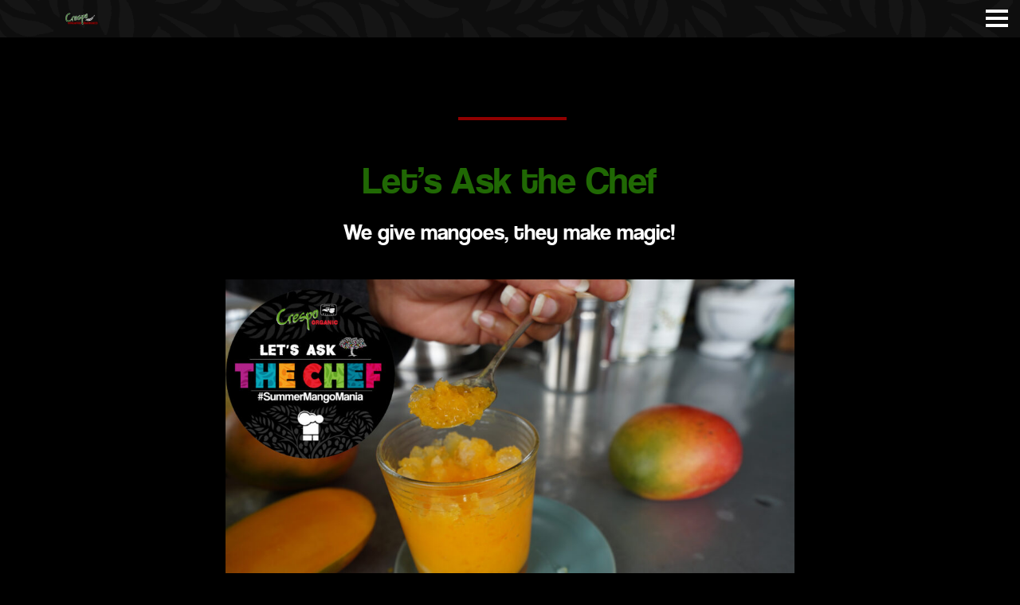

--- FILE ---
content_type: text/html; charset=UTF-8
request_url: https://www.crespoorganic.com/mc-events/lets-ask-the-chef-10/
body_size: 78471
content:
<!doctype html>
<!--[if lt IE 7]> <html class="no-js lt-ie9 lt-ie8 lt-ie7" lang="en-US"> <![endif]-->
<!--[if IE 7]>    <html class="no-js lt-ie9 lt-ie8" lang="en-US"> <![endif]-->
<!--[if IE 8]>    <html class="no-js lt-ie9" lang="en-US"> <![endif]-->
<!--[if gt IE 8]><!--> <html class="no-js" lang="en-US"> <!--<![endif]-->
<head>
    <meta charset="UTF-8">
    <meta name="viewport" content="width=device-width, initial-scale = 1.0, maximum-scale=1.0, user-scalable=no" /><link rel="shortcut icon" href="https://www.crespoorganic.com/wp-content/uploads/2017/02/favicon-png.png"><title>Let’s Ask the Chef &#8211; Crespo Organic</title>
            
            	<!-- PopupPress Plugin v.3.1.6 - 6.9 -->
<meta name='robots' content='max-image-preview:large' />
<link rel='preload' as='style' href='https://www.crespoorganic.com/wp-content/plugins/popup-press/css/pps_style.css?ver=3.1.6' media="screen"  data-wpacu-preload-css-basic='1' />

<style  type='text/css'  data-wpacu-inline-css-file='1'>
/*!/wp-content/themes/seven/inc/fonts/webfontkit-20170104-130932/stylesheet.css*/@font-face{font-family:'coolveticaregular';src:url(/wp-content/themes/seven/inc/fonts/webfontkit-20170104-130932/coolvetica_rg-webfont.woff2) format('woff2'),url(/wp-content/themes/seven/inc/fonts/webfontkit-20170104-130932/coolvetica_rg-webfont.woff) format('woff');font-weight:400;font-style:normal;font-display:swap}
</style>
<style  type='text/css'  data-wpacu-inline-css-file='1'>
/*!/wp-content/themes/seven/inc/fonts/webfontkit-20170215-152912/stylesheet.css*/@font-face{font-family:'coolveticalight';src:url(/wp-content/themes/seven/inc/fonts/webfontkit-20170215-152912/coolvetica_lt-webfont.woff2) format('woff2'),url(/wp-content/themes/seven/inc/fonts/webfontkit-20170215-152912/coolvetica_lt-webfont.woff) format('woff');font-weight:400;font-style:normal;font-display:swap}
</style>
<style  type='text/css'  data-wpacu-inline-css-file='1'>
/*!/wp-content/themes/seven/inc/fonts/webfontkit-20170107-095754/stylesheet.css*/@font-face{font-family:'helvetica_childrenregular';src:url(/wp-content/themes/seven/inc/fonts/webfontkit-20170107-095754/helvetica_children-webfont.woff2) format('woff2'),url(/wp-content/themes/seven/inc/fonts/webfontkit-20170107-095754/helvetica_children-webfont.woff) format('woff');font-weight:400;font-style:normal;font-display:swap}
</style>
<link rel='preload' as='style' id='wpacu-combined-css-head-1-preload' href='https://www.crespoorganic.com/wp-content/cache/asset-cleanup/one/css/head-a7b0e89afd4cd0098466a2e2e7077e6c28bde553.css' type='text/css' media='all' />
<link rel='preload' as='script' href='https://www.crespoorganic.com/wp-content/cache/asset-cleanup/one/js/item/popup-press__js__libs__bpopup-js-v4baec5ca4fabf2122a604a9844dfc902d78ed314.js' data-wpacu-preload-js='1'>
<link rel='preload' as='script' href='https://www.crespoorganic.com/wp-content/cache/asset-cleanup/one/js/item/popup-press__js__libs__jquery-popupslider-js-v548eac737bf5618905622326d1954a11908ee24b.js' data-wpacu-preload-js='1'>
<link rel='preload' as='script' href='https://www.crespoorganic.com/wp-content/cache/asset-cleanup/one/js/body-9d4f11f5bd27b5f444bfe72ae50c498bec28a506.js' data-wpacu-preload-js='1'>
<link rel='preload' as='script' href='https://www.crespoorganic.com/wp-content/cache/asset-cleanup/one/js/body-fc80f192c8520a3ef3689c81ba55b8b48c1be5bb.js' data-wpacu-preload-js='1'>
<link rel="preload" as="font" href="/wp-content/themes/seven/inc/fonts/font-awesome/fontawesome-webfont.woff?v=4.2.0" data-wpacu-preload-local-font="1" crossorigin>
<link rel="preload" as="font" href="/wp-content/themes/seven/inc/fonts/webfontkit-20170104-130932/coolvetica_rg-webfont.woff2" data-wpacu-preload-local-font="1" crossorigin>
<link rel="preload" as="font" href="/wp-content/themes/seven/inc/fonts/webfontkit-20170215-152912/coolvetica_lt-webfont.woff2" data-wpacu-preload-local-font="1" crossorigin>
<link rel="preload" as="font" href="/wp-content/themes/seven/inc/fonts/webfontkit-20170107-095754/helvetica_children-webfont.woff2" data-wpacu-preload-local-font="1" crossorigin>
<link rel='dns-prefetch' href='//static.addtoany.com' />
<link rel='dns-prefetch' href='//fonts.googleapis.com' />
<link rel="alternate" type="application/rss+xml" title="Crespo Organic &raquo; Feed" href="https://www.crespoorganic.com/feed/" />
<link rel="alternate" type="application/rss+xml" title="Crespo Organic &raquo; Comments Feed" href="https://www.crespoorganic.com/comments/feed/" />
<link rel="alternate" title="oEmbed (JSON)" type="application/json+oembed" href="https://www.crespoorganic.com/wp-json/oembed/1.0/embed?url=https%3A%2F%2Fwww.crespoorganic.com%2Fmc-events%2Flets-ask-the-chef-10%2F" />
<link rel="alternate" title="oEmbed (XML)" type="text/xml+oembed" href="https://www.crespoorganic.com/wp-json/oembed/1.0/embed?url=https%3A%2F%2Fwww.crespoorganic.com%2Fmc-events%2Flets-ask-the-chef-10%2F&#038;format=xml" />
<style id='wp-img-auto-sizes-contain-inline-css' type='text/css'>
img:is([sizes=auto i],[sizes^="auto," i]){contain-intrinsic-size:3000px 1500px}
/*# sourceURL=wp-img-auto-sizes-contain-inline-css */
</style>
<link rel='stylesheet' id='wpacu-combined-css-head-2' href='https://www.crespoorganic.com/wp-content/cache/asset-cleanup/one/css/head-26ca70165a96a9711dd31e8ec02ec29ba6cb13c3.css' type='text/css' media='all' />
<style id='classic-theme-styles-inline-css' type='text/css'>
/*! This file is auto-generated */
.wp-block-button__link{color:#fff;background-color:#32373c;border-radius:9999px;box-shadow:none;text-decoration:none;padding:calc(.667em + 2px) calc(1.333em + 2px);font-size:1.125em}.wp-block-file__button{background:#32373c;color:#fff;text-decoration:none}
/*# sourceURL=/wp-includes/css/classic-themes.min.css */
</style>
<link   data-wpacu-to-be-preloaded-basic='1' rel='stylesheet' id='pps_style-css' href='https://www.crespoorganic.com/wp-content/plugins/popup-press/css/pps_style.css?ver=3.1.6' type='text/css' media='screen' />
<style id='pps_style-inline-css' type='text/css'>
.pps-popup {
}
.pps-popup .pps-wrap {
}
.pps-popup .pps-wrap .pps-close {
}
.pps-popup .pps-wrap .pps-content {
}

/*# sourceURL=pps_style-inline-css */
</style>

<style  type='text/css'  data-wpacu-inline-css-file='1'>
.addtoany_content{clear:both;margin:16px auto}.addtoany_header{margin:0 0 16px}.addtoany_list{display:inline;line-height:16px}.a2a_kit a:empty,.a2a_kit a[class^="a2a_button_"]:has(.a2a_s_undefined){display:none}.addtoany_list a,.widget .addtoany_list a{border:0;box-shadow:none;display:inline-block;font-size:16px;padding:0 4px;vertical-align:middle}.addtoany_list a img{border:0;display:inline-block;opacity:1;overflow:hidden;vertical-align:baseline}.addtoany_list a span{display:inline-block;float:none}.addtoany_list.a2a_kit_size_32 a{font-size:32px}.addtoany_list.a2a_kit_size_32 a:not(.addtoany_special_service)>span{height:32px;line-height:32px;width:32px}.addtoany_list a:not(.addtoany_special_service)>span{border-radius:4px;display:inline-block;opacity:1}.addtoany_list a .a2a_count{position:relative;vertical-align:top}.site .a2a_kit.addtoany_list a:focus,.addtoany_list a:hover,.widget .addtoany_list a:hover{background:none;border:0;box-shadow:none}.addtoany_list a:hover img,.addtoany_list a:hover span{opacity:.7}.addtoany_list a.addtoany_special_service:hover img,.addtoany_list a.addtoany_special_service:hover span{opacity:1}.addtoany_special_service{display:inline-block;vertical-align:middle}.addtoany_special_service a,.addtoany_special_service div,.addtoany_special_service div.fb_iframe_widget,.addtoany_special_service iframe,.addtoany_special_service span{margin:0;vertical-align:baseline!important}.addtoany_special_service iframe{display:inline;max-width:none}a.addtoany_share.addtoany_no_icon span.a2a_img_text{display:none}a.addtoany_share img{border:0;width:auto;height:auto}
</style>
<style  type='text/css'  data-wpacu-inline-css-file='1'>
/*! This file is auto-generated */
@font-face{font-family:dashicons;src:url("/wp-includes/css/../fonts/dashicons.eot?99ac726223c749443b642ce33df8b800");src:url("/wp-includes/css/../fonts/dashicons.eot?99ac726223c749443b642ce33df8b800#iefix") format("embedded-opentype"),url("[data-uri]") format("woff"),url("/wp-includes/css/../fonts/dashicons.ttf?99ac726223c749443b642ce33df8b800") format("truetype");font-weight:400;font-style:normal}.dashicons,.dashicons-before:before{font-family:dashicons;display:inline-block;line-height:1;font-weight:400;font-style:normal;text-decoration:inherit;text-transform:none;text-rendering:auto;-webkit-font-smoothing:antialiased;-moz-osx-font-smoothing:grayscale;width:20px;height:20px;font-size:20px;vertical-align:top;text-align:center;transition:color .1s ease-in}.dashicons-admin-appearance:before{content:"\f100"}.dashicons-admin-collapse:before{content:"\f148"}.dashicons-admin-comments:before{content:"\f101"}.dashicons-admin-customizer:before{content:"\f540"}.dashicons-admin-generic:before{content:"\f111"}.dashicons-admin-home:before{content:"\f102"}.dashicons-admin-links:before{content:"\f103"}.dashicons-admin-media:before{content:"\f104"}.dashicons-admin-multisite:before{content:"\f541"}.dashicons-admin-network:before{content:"\f112"}.dashicons-admin-page:before{content:"\f105"}.dashicons-admin-plugins:before{content:"\f106"}.dashicons-admin-post:before{content:"\f109"}.dashicons-admin-settings:before{content:"\f108"}.dashicons-admin-site-alt:before{content:"\f11d"}.dashicons-admin-site-alt2:before{content:"\f11e"}.dashicons-admin-site-alt3:before{content:"\f11f"}.dashicons-admin-site:before{content:"\f319"}.dashicons-admin-tools:before{content:"\f107"}.dashicons-admin-users:before{content:"\f110"}.dashicons-airplane:before{content:"\f15f"}.dashicons-album:before{content:"\f514"}.dashicons-align-center:before{content:"\f134"}.dashicons-align-full-width:before{content:"\f114"}.dashicons-align-left:before{content:"\f135"}.dashicons-align-none:before{content:"\f138"}.dashicons-align-pull-left:before{content:"\f10a"}.dashicons-align-pull-right:before{content:"\f10b"}.dashicons-align-right:before{content:"\f136"}.dashicons-align-wide:before{content:"\f11b"}.dashicons-amazon:before{content:"\f162"}.dashicons-analytics:before{content:"\f183"}.dashicons-archive:before{content:"\f480"}.dashicons-arrow-down-alt:before{content:"\f346"}.dashicons-arrow-down-alt2:before{content:"\f347"}.dashicons-arrow-down:before{content:"\f140"}.dashicons-arrow-left-alt:before{content:"\f340"}.dashicons-arrow-left-alt2:before{content:"\f341"}.dashicons-arrow-left:before{content:"\f141"}.dashicons-arrow-right-alt:before{content:"\f344"}.dashicons-arrow-right-alt2:before{content:"\f345"}.dashicons-arrow-right:before{content:"\f139"}.dashicons-arrow-up-alt:before{content:"\f342"}.dashicons-arrow-up-alt2:before{content:"\f343"}.dashicons-arrow-up-duplicate:before{content:"\f143"}.dashicons-arrow-up:before{content:"\f142"}.dashicons-art:before{content:"\f309"}.dashicons-awards:before{content:"\f313"}.dashicons-backup:before{content:"\f321"}.dashicons-bank:before{content:"\f16a"}.dashicons-beer:before{content:"\f16c"}.dashicons-bell:before{content:"\f16d"}.dashicons-block-default:before{content:"\f12b"}.dashicons-book-alt:before{content:"\f331"}.dashicons-book:before{content:"\f330"}.dashicons-buddicons-activity:before{content:"\f452"}.dashicons-buddicons-bbpress-logo:before{content:"\f477"}.dashicons-buddicons-buddypress-logo:before{content:"\f448"}.dashicons-buddicons-community:before{content:"\f453"}.dashicons-buddicons-forums:before{content:"\f449"}.dashicons-buddicons-friends:before{content:"\f454"}.dashicons-buddicons-groups:before{content:"\f456"}.dashicons-buddicons-pm:before{content:"\f457"}.dashicons-buddicons-replies:before{content:"\f451"}.dashicons-buddicons-topics:before{content:"\f450"}.dashicons-buddicons-tracking:before{content:"\f455"}.dashicons-building:before{content:"\f512"}.dashicons-businessman:before{content:"\f338"}.dashicons-businessperson:before{content:"\f12e"}.dashicons-businesswoman:before{content:"\f12f"}.dashicons-button:before{content:"\f11a"}.dashicons-calculator:before{content:"\f16e"}.dashicons-calendar-alt:before{content:"\f508"}.dashicons-calendar:before{content:"\f145"}.dashicons-camera-alt:before{content:"\f129"}.dashicons-camera:before{content:"\f306"}.dashicons-car:before{content:"\f16b"}.dashicons-carrot:before{content:"\f511"}.dashicons-cart:before{content:"\f174"}.dashicons-category:before{content:"\f318"}.dashicons-chart-area:before{content:"\f239"}.dashicons-chart-bar:before{content:"\f185"}.dashicons-chart-line:before{content:"\f238"}.dashicons-chart-pie:before{content:"\f184"}.dashicons-clipboard:before{content:"\f481"}.dashicons-clock:before{content:"\f469"}.dashicons-cloud-saved:before{content:"\f137"}.dashicons-cloud-upload:before{content:"\f13b"}.dashicons-cloud:before{content:"\f176"}.dashicons-code-standards:before{content:"\f13a"}.dashicons-coffee:before{content:"\f16f"}.dashicons-color-picker:before{content:"\f131"}.dashicons-columns:before{content:"\f13c"}.dashicons-controls-back:before{content:"\f518"}.dashicons-controls-forward:before{content:"\f519"}.dashicons-controls-pause:before{content:"\f523"}.dashicons-controls-play:before{content:"\f522"}.dashicons-controls-repeat:before{content:"\f515"}.dashicons-controls-skipback:before{content:"\f516"}.dashicons-controls-skipforward:before{content:"\f517"}.dashicons-controls-volumeoff:before{content:"\f520"}.dashicons-controls-volumeon:before{content:"\f521"}.dashicons-cover-image:before{content:"\f13d"}.dashicons-dashboard:before{content:"\f226"}.dashicons-database-add:before{content:"\f170"}.dashicons-database-export:before{content:"\f17a"}.dashicons-database-import:before{content:"\f17b"}.dashicons-database-remove:before{content:"\f17c"}.dashicons-database-view:before{content:"\f17d"}.dashicons-database:before{content:"\f17e"}.dashicons-desktop:before{content:"\f472"}.dashicons-dismiss:before{content:"\f153"}.dashicons-download:before{content:"\f316"}.dashicons-drumstick:before{content:"\f17f"}.dashicons-edit-large:before{content:"\f327"}.dashicons-edit-page:before{content:"\f186"}.dashicons-edit:before{content:"\f464"}.dashicons-editor-aligncenter:before{content:"\f207"}.dashicons-editor-alignleft:before{content:"\f206"}.dashicons-editor-alignright:before{content:"\f208"}.dashicons-editor-bold:before{content:"\f200"}.dashicons-editor-break:before{content:"\f474"}.dashicons-editor-code-duplicate:before{content:"\f494"}.dashicons-editor-code:before{content:"\f475"}.dashicons-editor-contract:before{content:"\f506"}.dashicons-editor-customchar:before{content:"\f220"}.dashicons-editor-expand:before{content:"\f211"}.dashicons-editor-help:before{content:"\f223"}.dashicons-editor-indent:before{content:"\f222"}.dashicons-editor-insertmore:before{content:"\f209"}.dashicons-editor-italic:before{content:"\f201"}.dashicons-editor-justify:before{content:"\f214"}.dashicons-editor-kitchensink:before{content:"\f212"}.dashicons-editor-ltr:before{content:"\f10c"}.dashicons-editor-ol-rtl:before{content:"\f12c"}.dashicons-editor-ol:before{content:"\f204"}.dashicons-editor-outdent:before{content:"\f221"}.dashicons-editor-paragraph:before{content:"\f476"}.dashicons-editor-paste-text:before{content:"\f217"}.dashicons-editor-paste-word:before{content:"\f216"}.dashicons-editor-quote:before{content:"\f205"}.dashicons-editor-removeformatting:before{content:"\f218"}.dashicons-editor-rtl:before{content:"\f320"}.dashicons-editor-spellcheck:before{content:"\f210"}.dashicons-editor-strikethrough:before{content:"\f224"}.dashicons-editor-table:before{content:"\f535"}.dashicons-editor-textcolor:before{content:"\f215"}.dashicons-editor-ul:before{content:"\f203"}.dashicons-editor-underline:before{content:"\f213"}.dashicons-editor-unlink:before{content:"\f225"}.dashicons-editor-video:before{content:"\f219"}.dashicons-ellipsis:before{content:"\f11c"}.dashicons-email-alt:before{content:"\f466"}.dashicons-email-alt2:before{content:"\f467"}.dashicons-email:before{content:"\f465"}.dashicons-embed-audio:before{content:"\f13e"}.dashicons-embed-generic:before{content:"\f13f"}.dashicons-embed-photo:before{content:"\f144"}.dashicons-embed-post:before{content:"\f146"}.dashicons-embed-video:before{content:"\f149"}.dashicons-excerpt-view:before{content:"\f164"}.dashicons-exit:before{content:"\f14a"}.dashicons-external:before{content:"\f504"}.dashicons-facebook-alt:before{content:"\f305"}.dashicons-facebook:before{content:"\f304"}.dashicons-feedback:before{content:"\f175"}.dashicons-filter:before{content:"\f536"}.dashicons-flag:before{content:"\f227"}.dashicons-food:before{content:"\f187"}.dashicons-format-aside:before{content:"\f123"}.dashicons-format-audio:before{content:"\f127"}.dashicons-format-chat:before{content:"\f125"}.dashicons-format-gallery:before{content:"\f161"}.dashicons-format-image:before{content:"\f128"}.dashicons-format-quote:before{content:"\f122"}.dashicons-format-status:before{content:"\f130"}.dashicons-format-video:before{content:"\f126"}.dashicons-forms:before{content:"\f314"}.dashicons-fullscreen-alt:before{content:"\f188"}.dashicons-fullscreen-exit-alt:before{content:"\f189"}.dashicons-games:before{content:"\f18a"}.dashicons-google:before{content:"\f18b"}.dashicons-googleplus:before{content:"\f462"}.dashicons-grid-view:before{content:"\f509"}.dashicons-groups:before{content:"\f307"}.dashicons-hammer:before{content:"\f308"}.dashicons-heading:before{content:"\f10e"}.dashicons-heart:before{content:"\f487"}.dashicons-hidden:before{content:"\f530"}.dashicons-hourglass:before{content:"\f18c"}.dashicons-html:before{content:"\f14b"}.dashicons-id-alt:before{content:"\f337"}.dashicons-id:before{content:"\f336"}.dashicons-image-crop:before{content:"\f165"}.dashicons-image-filter:before{content:"\f533"}.dashicons-image-flip-horizontal:before{content:"\f169"}.dashicons-image-flip-vertical:before{content:"\f168"}.dashicons-image-rotate-left:before{content:"\f166"}.dashicons-image-rotate-right:before{content:"\f167"}.dashicons-image-rotate:before{content:"\f531"}.dashicons-images-alt:before{content:"\f232"}.dashicons-images-alt2:before{content:"\f233"}.dashicons-index-card:before{content:"\f510"}.dashicons-info-outline:before{content:"\f14c"}.dashicons-info:before{content:"\f348"}.dashicons-insert-after:before{content:"\f14d"}.dashicons-insert-before:before{content:"\f14e"}.dashicons-insert:before{content:"\f10f"}.dashicons-instagram:before{content:"\f12d"}.dashicons-laptop:before{content:"\f547"}.dashicons-layout:before{content:"\f538"}.dashicons-leftright:before{content:"\f229"}.dashicons-lightbulb:before{content:"\f339"}.dashicons-linkedin:before{content:"\f18d"}.dashicons-list-view:before{content:"\f163"}.dashicons-location-alt:before{content:"\f231"}.dashicons-location:before{content:"\f230"}.dashicons-lock-duplicate:before{content:"\f315"}.dashicons-lock:before{content:"\f160"}.dashicons-marker:before{content:"\f159"}.dashicons-media-archive:before{content:"\f501"}.dashicons-media-audio:before{content:"\f500"}.dashicons-media-code:before{content:"\f499"}.dashicons-media-default:before{content:"\f498"}.dashicons-media-document:before{content:"\f497"}.dashicons-media-interactive:before{content:"\f496"}.dashicons-media-spreadsheet:before{content:"\f495"}.dashicons-media-text:before{content:"\f491"}.dashicons-media-video:before{content:"\f490"}.dashicons-megaphone:before{content:"\f488"}.dashicons-menu-alt:before{content:"\f228"}.dashicons-menu-alt2:before{content:"\f329"}.dashicons-menu-alt3:before{content:"\f349"}.dashicons-menu:before{content:"\f333"}.dashicons-microphone:before{content:"\f482"}.dashicons-migrate:before{content:"\f310"}.dashicons-minus:before{content:"\f460"}.dashicons-money-alt:before{content:"\f18e"}.dashicons-money:before{content:"\f526"}.dashicons-move:before{content:"\f545"}.dashicons-nametag:before{content:"\f484"}.dashicons-networking:before{content:"\f325"}.dashicons-no-alt:before{content:"\f335"}.dashicons-no:before{content:"\f158"}.dashicons-open-folder:before{content:"\f18f"}.dashicons-palmtree:before{content:"\f527"}.dashicons-paperclip:before{content:"\f546"}.dashicons-pdf:before{content:"\f190"}.dashicons-performance:before{content:"\f311"}.dashicons-pets:before{content:"\f191"}.dashicons-phone:before{content:"\f525"}.dashicons-pinterest:before{content:"\f192"}.dashicons-playlist-audio:before{content:"\f492"}.dashicons-playlist-video:before{content:"\f493"}.dashicons-plugins-checked:before{content:"\f485"}.dashicons-plus-alt:before{content:"\f502"}.dashicons-plus-alt2:before{content:"\f543"}.dashicons-plus:before{content:"\f132"}.dashicons-podio:before{content:"\f19c"}.dashicons-portfolio:before{content:"\f322"}.dashicons-post-status:before{content:"\f173"}.dashicons-pressthis:before{content:"\f157"}.dashicons-printer:before{content:"\f193"}.dashicons-privacy:before{content:"\f194"}.dashicons-products:before{content:"\f312"}.dashicons-randomize:before{content:"\f503"}.dashicons-reddit:before{content:"\f195"}.dashicons-redo:before{content:"\f172"}.dashicons-remove:before{content:"\f14f"}.dashicons-rest-api:before{content:"\f124"}.dashicons-rss:before{content:"\f303"}.dashicons-saved:before{content:"\f15e"}.dashicons-schedule:before{content:"\f489"}.dashicons-screenoptions:before{content:"\f180"}.dashicons-search:before{content:"\f179"}.dashicons-share-alt:before{content:"\f240"}.dashicons-share-alt2:before{content:"\f242"}.dashicons-share:before{content:"\f237"}.dashicons-shield-alt:before{content:"\f334"}.dashicons-shield:before{content:"\f332"}.dashicons-shortcode:before{content:"\f150"}.dashicons-slides:before{content:"\f181"}.dashicons-smartphone:before{content:"\f470"}.dashicons-smiley:before{content:"\f328"}.dashicons-sort:before{content:"\f156"}.dashicons-sos:before{content:"\f468"}.dashicons-spotify:before{content:"\f196"}.dashicons-star-empty:before{content:"\f154"}.dashicons-star-filled:before{content:"\f155"}.dashicons-star-half:before{content:"\f459"}.dashicons-sticky:before{content:"\f537"}.dashicons-store:before{content:"\f513"}.dashicons-superhero-alt:before{content:"\f197"}.dashicons-superhero:before{content:"\f198"}.dashicons-table-col-after:before{content:"\f151"}.dashicons-table-col-before:before{content:"\f152"}.dashicons-table-col-delete:before{content:"\f15a"}.dashicons-table-row-after:before{content:"\f15b"}.dashicons-table-row-before:before{content:"\f15c"}.dashicons-table-row-delete:before{content:"\f15d"}.dashicons-tablet:before{content:"\f471"}.dashicons-tag:before{content:"\f323"}.dashicons-tagcloud:before{content:"\f479"}.dashicons-testimonial:before{content:"\f473"}.dashicons-text-page:before{content:"\f121"}.dashicons-text:before{content:"\f478"}.dashicons-thumbs-down:before{content:"\f542"}.dashicons-thumbs-up:before{content:"\f529"}.dashicons-tickets-alt:before{content:"\f524"}.dashicons-tickets:before{content:"\f486"}.dashicons-tide:before{content:"\f10d"}.dashicons-translation:before{content:"\f326"}.dashicons-trash:before{content:"\f182"}.dashicons-twitch:before{content:"\f199"}.dashicons-twitter-alt:before{content:"\f302"}.dashicons-twitter:before{content:"\f301"}.dashicons-undo:before{content:"\f171"}.dashicons-universal-access-alt:before{content:"\f507"}.dashicons-universal-access:before{content:"\f483"}.dashicons-unlock:before{content:"\f528"}.dashicons-update-alt:before{content:"\f113"}.dashicons-update:before{content:"\f463"}.dashicons-upload:before{content:"\f317"}.dashicons-vault:before{content:"\f178"}.dashicons-video-alt:before{content:"\f234"}.dashicons-video-alt2:before{content:"\f235"}.dashicons-video-alt3:before{content:"\f236"}.dashicons-visibility:before{content:"\f177"}.dashicons-warning:before{content:"\f534"}.dashicons-welcome-add-page:before{content:"\f133"}.dashicons-welcome-comments:before{content:"\f117"}.dashicons-welcome-learn-more:before{content:"\f118"}.dashicons-welcome-view-site:before{content:"\f115"}.dashicons-welcome-widgets-menus:before{content:"\f116"}.dashicons-welcome-write-blog:before{content:"\f119"}.dashicons-whatsapp:before{content:"\f19a"}.dashicons-wordpress-alt:before{content:"\f324"}.dashicons-wordpress:before{content:"\f120"}.dashicons-xing:before{content:"\f19d"}.dashicons-yes-alt:before{content:"\f12a"}.dashicons-yes:before{content:"\f147"}.dashicons-youtube:before{content:"\f19b"}.dashicons-editor-distractionfree:before{content:"\f211"}.dashicons-exerpt-view:before{content:"\f164"}.dashicons-format-links:before{content:"\f103"}.dashicons-format-standard:before{content:"\f109"}.dashicons-post-trash:before{content:"\f182"}.dashicons-share1:before{content:"\f237"}.dashicons-welcome-edit-page:before{content:"\f119"}
</style>
<style  type='text/css'  data-wpacu-inline-css-file='1'>
/*!/wp-content/plugins/my-calendar/css/list-presets.css*/ul.mc-event-list:has(li.list-preset){list-style:none;list-style-type:none;margin:0 0 1rem;padding:0}.mc-event-list .list-preset>.mc-language,.mc-event-list .list-preset{display:grid;grid-template-columns:auto 1fr auto;justify-content:space-between;align-items:start;list-style:none;margin:0 0 .5rem;padding:0;gap:12px}.mc-event-list .list_preset_2{padding:1rem;border:1px solid var(--list-preset-border-color);border-bottom:none;margin-bottom:0;margin-top:0}.mc-event-list .list_preset_3{padding:1rem;margin:0}ul.mc-event-list:has(li.list_preset_4){display:grid;grid-template-columns:repeat(3,minmax(0,1fr));gap:30px}ul.mc-event-list:has(li.list_preset_4) .mc-load-events-controls{grid-column:1/4}.mc-event-list .list_preset_4{margin-bottom:0}div.mc-event-list-container{container:mc_list_container / inline-size}@container mc_list_container (width < 720px){ul.mc-event-list:has(li.list_preset_4){grid-template-columns:repeat(2,minmax(0,1fr))}}@container mc_list_container (width < 480px){ul.mc-event-list:has(li.list_preset_4){grid-template-columns:1fr}}.mc-event-list .list_preset_4{display:grid;grid-template-columns:1fr;gap:0;box-shadow:1px 2px 4px 1px rgb(0 0 0 / .12)}.mc-event-list .list_preset_4 .list-card-contents{padding:1rem}.mc-event-list .list_preset_3:nth-of-type(odd){background:var(--list-preset-stripe-background)}.mc-event-list .list_preset_2 .mc-date-badge{font-size:1.3rem;margin-right:1rem}.mc-event-list .list_preset_2:first-of-type{border-radius:12px 12px 0 0}.mc-event-list .list_preset_2:last-of-type{border-radius:0 0 12px 12px;border-bottom:1px solid var(--list-preset-border-color)}.mc-event-list .list_preset_1 .mc-date-badge{padding:6px 9px;background:var(--list-preset-date-badge-background);color:var(--list-preset-date-badge-color);border-radius:3px}.mc-event-list .list-preset{background:var(--list-preset-background);color:var(--list-preset-color)}.mc-event-list .list-preset img{max-width:5rem;height:100%;width:auto;display:block}.mc-event-list .list_preset_4 img{width:100%;max-width:100%;height:auto}.mc-date-badge{display:grid;justify-content:center;text-align:center}.mc-date-badge .day{font-weight:700;font-size:1.2rem}
</style>

<style  type='text/css'  data-wpacu-inline-css-file='1'>
/*!/wp-content/plugins/my-calendar/styles/twentytwentytwo.css*/.mc-main.twentytwentytwo button.close{background:#b00!important;color:#fff!important}.mc-main.twentytwentytwo .close:hover,.mc-main.twentytwentytwo .close:focus{color:#d00!important}.mc-main.twentytwentytwo .details .category-icon{width:auto}.mc-main.twentytwentytwo .nextmonth{border-color:rgb(0 0 0 / .1);background:rgb(0 0 0 / .08)}.mc-main.twentytwentytwo .nextmonth *{display:none}.mc-main.twentytwentytwo .current-day{outline:3px solid var(--highlight-dark);outline-offset:-3px}
</style>
<style id='my-calendar-style-inline-css' type='text/css'>

/* Styles by My Calendar - Joe Dolson https://www.joedolson.com/ */

.mc-main, .mc-event, .my-calendar-modal, .my-calendar-modal-overlay, .mc-event-list {--primary-dark: #610000; --primary-light: #000000; --secondary-light: #000000; --secondary-dark: #610000; --highlight-dark: #610000; --highlight-light: #610000; --close-button: #b32d2e; --search-highlight-bg: #f5e6ab; --navbar-background: transparent; --nav-button-bg: #fff; --nav-button-color: #313233; --nav-button-border: #313233; --nav-input-border: #313233; --nav-input-background: #fff; --nav-input-color: #313233; --grid-cell-border: #0000001f; --grid-header-border: #313233; --grid-header-color: #313233; --grid-weekend-color: #313233; --grid-header-bg: transparent; --grid-weekend-bg: transparent; --grid-cell-background: transparent; --current-day-border: #313233; --current-day-color: #313233; --current-day-bg: transparent; --date-has-events-bg: #313233; --date-has-events-color: #f6f7f7; --calendar-heading: clamp( 1.125rem, 24px, 2.5rem ); --event-title: clamp( 1.25rem, 24px, 2.5rem ); --grid-date: 16px; --grid-date-heading: clamp( .75rem, 16px, 1.5rem ); --modal-title: 1.5rem; --navigation-controls: clamp( .75rem, 16px, 1.5rem ); --card-heading: 1.125rem; --list-date: 1.25rem; --author-card: clamp( .75rem, 14px, 1.5rem); --single-event-title: clamp( 1.25rem, 24px, 2.5rem ); --mini-time-text: clamp( .75rem, 14px 1.25rem ); --list-event-date: 1.25rem; --list-event-title: 1.2rem; --grid-max-width: 1260px; --list-preset-border-color: #000000; --list-preset-stripe-background: rgba( 0,0,0,.04 ); --list-preset-date-badge-background: #000; --list-preset-date-badge-color: #fff; --list-preset-background: transparent; }
/*# sourceURL=my-calendar-style-inline-css */
</style>

<link   rel='preload' as='style' data-wpacu-preload-it-async='1' onload="this.onload=null;this.rel='stylesheet'" id='wpacu-preload-seven_main_style-css' href='https://www.crespoorganic.com/wp-content/cache/asset-cleanup/one/css/item/seven__css__main-css-v643e478b03e3c224a6373faa67833a3018fb9fcd.css' type='text/css' media='all' />
<style id='seven_main_style-inline-css' type='text/css'>
body,.search-query,.regular_font,input,textarea,#menu_section #nav-main .sf-menu .sub-menu {font-family:coolveticalight;;}#calendar_wrap caption,.prk_composer_title,.wpb_heading,.header_font,.shortcode-title,.vc_wp_custommenu,.vc_cta3-content-header,.vc_tta-tabs-list,.vc_tta-panel-heading {font-family:coolveticaregular;;}.seven_blog_uppercased {
                    text-transform:uppercase;}.seven_folio_uppercased {
                    text-transform:uppercase;}.custom_font,.custom_font .header_font,.custom_font.header_font,.extra_font,.custom_font .extra_font,.custom_font.extra_font {
                    font-family:helvetica_childrenregular;;}.colored_theme_button,.theme_button,.theme_button_inverted,.colored_theme_button input,.theme_button input,.theme_button_inverted input {font-family:coolveticalight;;}#prk_hidden_bar .sf-menu .submenu-languages.sub-menu>li>a,#prk_hidden_bar .sf-menu>li>a,#prk_hidden_bar #searchform_menu .search-query,#searchform_menu #search_label {font-weight:400;font-size:14px;padding-top:4px;padding-bottom:4px;}#prk_hidden_bar .sf-menu .sub-menu>li>a {font-weight:400;font-size:12px;padding-top:2px;padding-bottom:2px;}.seven_fixed_menu #prk_hidden_bar_scroller, #single_blog_title,#prk_mega_wrap.boxed_seven,.boxed_seven #prk_footer_wrapper,.boxed_seven #prk_responsive_menu,.boxed_seven #bottom_bar_wrapper,.boxed_seven #project_info,.boxed_seven #contact_info,.prk_inner_block,.page-prk-blog-masonry #entries_navigation_blog .prk_inner_block,.vertical_forced_row>.columns {
            max-width: 1412px;}#author_text.prk_inner_block {max-width: 1112px;}.blog_limited_width {max-width: 1220px;}#prk_logos,.tiny_hz_divider_wrapper .tiny_hz_divider {margin-bottom: 0px;}body,#footer_mirror,#prk_ajax_container,#contact_info #contact_form,#single_meta_header,.masonr_img_wp:after,.blog_top_image:after,.page_title_divider i,.tip_top_hide {
            background-color:#000000;}#prk_footer {background-image: url('https://www.crespoorganic.com/wp-content/uploads/2017/01/Tree-Black-Background-sm.jpg');background-size: cover;background-position: center center;}#footer_in .widget-title,#footer_in .widget_inner {-webkit-backface-visibility: hidden;}#prk_ajax_container {
                    padding-top:116px;
                }.seven_fixed_menu #menu_section #nav-main .sf-menu .sub-menu {
                    top:116px;
                }.seven_fixed_menu #prk_hidden_bar,.seven_fixed_menu #prk_logos {
                    height:116px;
                }#menu_section .sf-menu>li,#menu_section .sf-menu>li>a {
                    height:116px;
                    line-height:116px;
                }.member_colored_block_in,.grid_colored_block,.related_fader_grid {
            background-color:#620202;
            background-color: rgba(98, 2, 2, 0.6);
        }.lone_linker a {
            background-color:#000000;
            color:#620202;
        }.lone_linker a:hover {
            background-color:#620202;}a,a:hover, #prk_hidden_bar a:hover,.contact_error,#main .member_ul_slider.owl-theme .owl-controls div:hover,#main .recentposts_ul_slider.owl-theme .owl-controls div:hover,.post_meta_single #previous_button:hover .after_icon,.post_meta_single #next_button:hover .bf_icon,#nav-main.resp_mode li > a:hover,.a_colored a:hover,.recentposts_ul_shortcode .blog_meta a:hover,.classic_meta .post-categories li a:hover,.headings_top,.tiny_bullet,.not_zero_color,.prk_service:hover .colored_link_icon,#prk_footer .copy a:hover,#prk_footer #footer_bk a:hover,.seven_button_arrow,#top_bar_wrapper #seven_close.small_headings_color:hover,#top_bar_wrapper #seven_left.small_headings_color:hover .inner_mover,#top_bar_wrapper #seven_right.small_headings_color:hover .inner_mover,#folio_nav_wrapper #seven_close_folio.small_headings_color:hover,#folio_nav_wrapper #seven_left_folio.small_headings_color:hover .inner_mover,#folio_nav_wrapper #seven_right_folio.small_headings_color:hover .inner_mover, .featured_header #single_blog_info .small_headings_color a:hover,.squared_date.colorized,.vc_tta-tabs-container .vc_active a {
                    color: #206804;
                }.vc_separator h4,.vc_wp_custommenu a:hover,.vc_wp_custommenu li.active>a,.seven_blog_filter .active a,.seven_blog_filter a:hover,.seven_folio_filter .active a,.seven_folio_filter a:hover,#main .member_ul_slider.owl-theme .owl-controls div,#main .recentposts_ul_slider.owl-theme .owl-controls div,.titled_portfolio .grid_single_title .body_bk_color,.wpb_heading,.zero_color,.zero_color a,a.zero_color,.page-prk-blog-stacked .blog_entry_li:hover .stacked_arrow a {
                    color: #ffffff;  
                }#after_widgets,#prk_footer #after_widgets a.default_color,#prk_footer #footer_bk .small_headings_color,#prk_footer #footer_bk .default_color,#prk_footer #footer_bk a.small_headings_color,#prk_footer #footer_bk .small_headings_color a,#prk_footer #footer_bk a.default_color,#prk_footer #footer_bk .default_color a,#prk_footer {
                    color:#ffffff;
                }#prk_footer .zero_color,#prk_footer .seven_active_icon,#prk_footer .seven_address_icon,#prk_footer .prk_footer_menu a,#prk_footer .copy a,#prk_footer #footer_bk a,#footer_in .theme_button input,#footer_in .widget-title,#prk_footer #footer_bk .prk_twt_body .twt_in a.default_color,#prk_footer #footer_bk .tagcloud a:hover {
                    color:#ffffff;
                }#prk_footer .prk_footer_menu a .lower_divider {
                    color:#ffffff !important;
                }.bordered_buttons #prk_footer .theme_button a,.bordered_buttons #prk_footer .theme_button input {
                    border-color:#ffffff;
                }.seven_theme .mfp-bg,#seven_ajax_back {
                    background-color:#000000;
                }.my-mfp-zoom-in.mfp-ready.mfp-bg {
                    filter: alpha(opacity=100);
                    opacity:1;
                }.seven_theme .mfp-arrow-left,.seven_theme .mfp-arrow-right,#seven_ajax_holder,#seven_ajax_holder .default_color,.seven_theme .mfp-counter,.seven_theme .mfp-title {
                    color:#206804;
                }.mfp-close_inner:before,.mfp-close_inner:after {
                    background-color:#206804;
                }.colored_theme_button input,.colored_theme_button a,.theme_button input,.theme_button a,.theme_button_inverted input,.theme_button_inverted a,.prk_radius {
                    -webkit-border-radius: 2px;
                    border-radius: 2px;
                }#footer_in .simple_line {
                    border-bottom:#ffffff;
                    border-bottom:1px solid rgba(255, 255, 255,0.2);
                }.single-post .owl-carousel {
                    background-color:#dddddd;
                }#seven_related_projects {
                    background-color:#fcfcfc;
                    border-color: #910000;
                }#seven_related_projects .masonr_img_wp:after, #seven_related_projects .blog_top_image:after {
                    background-color:#fcfcfc;
                }.single-pirenko_portfolios #seven_related_projects {
                    background-color:#000000;
                    border-color: #910000;
                }#footer_in .pirenko_highlighted {
                    border:#ffffff;
                    border:1px solid rgba(255, 255, 255,0.2);
                }#prk_hidden_bar .pirenko_highlighted:focus,#footer_in .pirenko_highlighted:focus {
                    border-color: #206804;
                    border-color: rgba(32, 104, 4,0.65);
                }#after_widgets.not_plain,#prk_footer_menu,.copy {
                    border-top:#ffffff;
                    border-top:1px solid rgba(255, 255, 255,0.2);
                }.copy {
                    box-shadow: 0px -1px 0px #878787;
                    -webkit-box-shadow: 0px -1px 0px #878787;
                    -moz-box-shadow: 0px -1px 0px #878787;
                }.blog_info_wrapper, .blog_info_wrapper .zero_color, .blog_info_wrapper .zero_color a, .blog_info_wrapper a.zero_color, .featured_header #single_blog_info,.featured_header #single_blog_info .zero_color, .featured_header #single_blog_info .small_headings_color,.featured_header #single_blog_info .small_headings_color a,.bordered_buttons .featured_header #single_blog_info .theme_button_inverted a {
                    color:#ffffff;
                }.bordered_buttons .featured_header #single_blog_info .theme_button a,.bordered_buttons .featured_header #single_blog_info .theme_button_inverted a {
                    border-color:#ffffff;
                }#prk_footer {
                    background-color:transparent;
                }body,.prk_tags_ul a,.blog_meta>p>a,
                .flexslider .headings_body,.shortcode_slider .headings_body,.padded_text a,.post_meta_single .after_icon,.post_meta_single .bf_icon,.post_meta_single a,.blog_meta a,.default_color,.default_color a,.default_color a:hover,a.default_color,a.default_color:hover,.titled_block .grid_single_title span a,.contact_address_right_single a,.seven_search,.masonr_read_more a,.blog_meta a,#nav-main.resp_mode li > a,.pirenko_highlighted,.prk_minimal_button>span,.prk_minimal_button>a,.prk_minimal_button>input,.seven_folio_filter a,select,.vc_tta-tabs-container a,.vc_tta-panel-heading a {
                    color:#000000;
                }a.small_headings_color,.small_headings_color a,.small_headings_color,.vc_wp_custommenu a {
                    color:#ffffff;
                }.prk_price_header {
                    background-color:rgba(255, 255, 255, 0.5); 
                }.seven_close_inner:before,.seven_close_inner:after {
                    background-color:#ffffff;
                }#searchform_menu input ::-webkit-input-placeholder {
                   color: #ffffff;
                }#searchform_menu input :-moz-placeholder {
                   color: #ffffff;
                }#searchform_menu input ::-moz-placeholder { 
                   color: #ffffff;
                }#searchform_menu input :-ms-input-placeholder {  
                   color: #ffffff;
                }#searchform_menu input:focus::-webkit-input-placeholder {
                   color: rgba(255, 255, 255, 1); 
                }#searchform_menu input:focus:-moz-placeholder {
                   color: rgba(255, 255, 255, 1); 
                }#searchform_menu input:focus::-moz-placeholder { 
                   color: rgba(255, 255, 255, 1); 
                }#searchform_menu input:focus:-ms-input-placeholder {  
                   color: rgba(255, 255, 255, 1);  
                }::-webkit-input-placeholder {
                   color: #000000;
                }:-moz-placeholder {
                   color: #000000;  
                }::-moz-placeholder { 
                   color: #000000;  
                }:-ms-input-placeholder {  
                   color: #000000;  
                }:focus::-webkit-input-placeholder {
                   color: rgba(0, 0, 0, 0.2); 
                }:focus:-moz-placeholder {
                   color: rgba(0, 0, 0, 0.2); 
                }:focus::-moz-placeholder { 
                   color: rgba(0, 0, 0, 0.2); 
                }:focus:-ms-input-placeholder {  
                   color: rgba(0, 0, 0, 0.2);  
                }.entry-title a,.related_post a,.prk_folio_control,.prk_price_featured,.menu_bk_color {
                    color:#ffffff;
                }.page-prk-blog-stacked .seven_ft_back.blog_entry_li:hover .stacked_arrow a,.page-prk-blog-stacked .seven_ft_back.blog_entry_li:hover .small_headings_color,.page-prk-blog-stacked .seven_ft_back.blog_entry_li:hover .small_headings_color a,.page-prk-blog-stacked .seven_ft_back.blog_entry_li:hover .zero_color a,.page-prk-blog-stacked .seven_ft_back.blog_entry_li:hover .zero_color,#single_post_sharer .sharrre:hover a,#single_folio_sharer .sharrre:hover a,.slider_scroll_button i,.owl-controls .owl-buttons div,.site_background_colored a,a.site_background_colored,.site_background_colored,.prk_blockquote.colored_background .in_quote,.prk_sharrre_button a,.colored_theme_button input,.colored_theme_button a,.colored_theme_button a:hover,.theme_button input,.theme_button a,.theme_button a:hover,.theme_button_inverted input,.theme_button_inverted a,.theme_button_inverted a:hover,#pages_static_nav a,.sform_wrapper i,.seven_paging_navigation a:hover,.lone_linker a:hover,.prk_minimal_button>span.current,#sidebar .tagcloud a,#sidebar .tagcloud a:hover,.seven_theme .wp-block-cover .wp-block-cover-text {
                    color:#000000;
                }.body_bk_color {
                    color:#ffffff;
                }.titled_portfolio .grid_single_title,.squared_button:hover .seven_close_inner:before, .squared_button:hover .seven_close_inner:after,.vc_wp_custommenu .sub-menu li {
                    background-color:#000000;
                }.titled_portfolio .grid_single_title .body_bk_text_shadow,.bd_headings_text_shadow {
                    text-shadow:0px 0px 1px rgba(255, 255, 255,0.2);
                }.bd_small_headings_text_shadow {
                    text-shadow:0px 0px 1px rgba(255, 255, 255,0.2);
                }.body_text_shadow {
                    text-shadow:0px 0px 1px rgba(0, 0, 0,0.2);
                }.owl-controls .owl-buttons div,.flexslider .theme_button_inverted a,.navigation-previous,.navigation-next {
                    background-color:#111111;
                }.rectangle-bounce div {
                    background-color:#111111;
                }#ajax_spinner.spinner-icon,#multi_spinner.spinner-icon,#single_spinner.spinner-icon {
                    border:  solid 3px rgba(17, 17, 17,0.3);
                    border-right-color:#111111;
                    border-left-color:#111111;
                }#nprogress .spinner-icon {
                    border:  solid 5px rgba(17, 17, 17,0.3);
                    border-right-color:#111111;
                    border-left-color:#111111;
                }.prk_blockquote.colored_background .in_quote:after {
                    border-color: #000000 rgba(0, 0, 0,0.35) #000000 rgba(0, 0, 0,0.35);
                }.headings_top,.active_text_shadow {
                    text-shadow:0px 0px 1px rgba(32, 104, 4,0.3);
                }#footer_in ::-webkit-input-placeholder {
                   color: #ffffff;
                }#footer_in :-moz-placeholder {
                   color: #ffffff;  
                }#footer_in ::-moz-placeholder {
                   color: #ffffff;  
                }#footer_in :-ms-input-placeholder {  
                   color: #ffffff;
                }#menu_section,#prk_hidden_bar .sf-menu>li>a,.prk_gallery_title {
                    color: #ffffff;
                }.tiny_hz_divider_wrapper .tiny_hz_divider,.prk_plus_sign,.prk_plus_sign:before {
                    background-color: #ffffff;
                }#prk_rotated_back {
                    background-color: #111111;
                }.blog_info_wrapper .tiny_hz_divider, .seven_forced_header #prk_menu_trigger .prk_menu_block {
                    background-color: #ffffff;
                }#prk_menu_trigger .prk_menu_block {
                    background-color: #ffffff;
                }#go_back_button {
                    color: #ffffff;
                }#menu_section .sf-menu>li>a:hover,#menu_section .sf-menu>li.active_parent>a,#menu_section .sf-menu>li.seven_hover_sub>a,#menu_section .sf-menu>li.active>a,#menu_section .sub-menu>li.active>a,#go_back_button:hover {
                    color:#ffffff;
                }#menu_section .sf-menu>li>a:hover .prk_plus_sign,#menu_section .sf-menu>li.active>a .prk_plus_sign,#menu_section .sf-menu>li>a:hover .prk_plus_sign:before,#menu_section .sf-menu>li.active>a .prk_plus_sign:before {
                    background-color:#ffffff;
                }#prk_menu_trigger .prk_menu_block:after {
                    background-color: #206804;
                }#menu_section .sf-menu a:after {
                    background-color:#ffffff;
                }#body_hider {
                    background-color:#111111;
                }#body_hider_full.prk_shifted_hider, #body_hider.prk_shifted_hider {
                    filter: alpha(opacity=0);
                    opacity:0;
                }#copy {
                    color: #ffffff;
                }.theme_button_inverted a {
                    background-color: #222222;
                }.bordered_buttons .theme_button_inverted input,.bordered_buttons .theme_button_inverted a,.bordered_buttons .theme_button_inverted a:hover {
                    color: #222222;
                    border-color: #222222;
                }.prk_blockquote.plain,.bordered_buttons .theme_button input,.bordered_buttons .theme_button a,.bordered_buttons .theme_button a:hover {
                    color: #206804;
                    border-color: #206804;
                }.seven_folio_filter .p_filter a:after,.classic_meta .post-categories li a,.prk_sharrre_button {
                    background-color: #ffffff;
                }.small_underline .prk_vc_title,.large_underline .prk_vc_title {
                    border-bottom-color: rgba(255, 255, 255,0.9);
                }.seven_socialink.seven_fa-envelope-o,.seven_socialink.colorer-envelope {
                    border-color:#206804 !important;
                    color:#206804 !important;
                }.seven_socialink.seven_fa-envelope-o .bg_shifter,.seven_socialink.colorer-envelope .bg_shifter {
                    background-color:#206804 !important;
                }.blog_fader_grid {
                    background-color:#206804;
                    background-color: rgba(32, 104, 4, 0.6);
                } .owl-theme .owl-controls .owl-page.active span,.colored_theme_button a,.colored_theme_button input,.theme_button input,.theme_button a,.prk_blockquote.colored_background,.tiny_line,.sform_wrapper i,.seven_paging_navigation a:hover,.prk_minimal_button>span.current,.vc_cta3 .vc_btn3.vc_btn3-color-wpb_button {
                    background-color:#206804;
                }.theme_button_inverted.active a {
                    background-color:#206804 !important;
                }.vc_tta-container .vc_tta-tabs-list .vc_tta-tab.vc_active, .vc_tta-container .vc_tta-tabs-list .vc_tta-tab:hover, .vc_tta-panels .vc_tta-panel, .vc_tta-accordion .vc_tta-panel-body,.seven_theme .wpb_content_element.wpb_tabs .wpb_tour_tabs_wrapper .wpb_tab,.prk_speech,.small_squared,.prk_price_table,.cart-collaterals table,.shop_table,.woocommerce #payment,.woocommerce-error,.liner,.es-nav span,.btn-primary,.prk_minimal_button>span,.prk_minimal_button>a,.prk_minimal_button>input,.pirenko_highlighted,#nav-main.resp_mode,.prk_inner_tip,.prk_blockquote,.masonry_inner,.colored_bg {
                    background-color:#ffffff;
                }.vc_tta-tabs.vc_tta-tabs-position-top .vc_tta-tabs-container .vc_tta-tabs-list li.vc_active {
                    border-bottom:1px solid #ffffff;
                }input:focus, textarea:focus,select:focus {
                    background-color: rgba(32, 104, 4,0.1);
                    border-color: rgba(32, 104, 4,0.65);
                    color: #206804;
                }.prk_cropped_blockquote:before,.prk_cropped_blockquote:after {
                    background-color:#000000; 
                }.comments_special_button a {
                    color:#ffffff !important;
                }#prk_hidden_bar .sub-menu li>a:hover {
                    color:#206804;
                }#prk_hidden_bar .sf-menu .sub-menu a {
                    color:#f4f4f4; 
                }#prk_hidden_bar .default_color a,#prk_hidden_bar a.default_color,#prk_hidden_bar .default_color,#prk_hidden_bar {
                    color: #b5b5b5; 
                }.bordered_buttons #prk_hidden_bar .theme_button a,.bordered_buttons #prk_hidden_bar .theme_button input,#prk_hidden_bar .seven_active_icon,#prk_hidden_bar .seven_address_icon,#prk_hidden_bar a,#prk_hidden_bar .widget-title,#prk_hidden_bar .not_zero_color,#prk_hidden_bar .not_zero_color a,#prk_hidden_bar a.not_zero_color,#prk_hidden_bar .tagcloud a,#prk_hidden_bar .tagcloud a:hover {
                    color: #ffffff; 
                }.bordered_buttons #prk_hidden_bar .theme_button a,.bordered_buttons #prk_hidden_bar .theme_button input {
                    border-color:#ffffff;
                }#seven_wrapper .pirenko_social.minimal_bw a {
                    color: #ffffff !important; 
                }#prk_hidden_bar .simple_line {
                    border-bottom:#b5b5b5;
                    border-bottom:1px solid rgba(181, 181, 181,0.2);
                }#prk_hidden_bar .pirenko_highlighted {
                    border:#b5b5b5;
                    border:1px solid rgba(181, 181, 181,0.2);
                }#prk_hidden_bar .mCSB_scrollTools .mCSB_draggerRail {
                    background-color: #b5b5b5;
                    background-color: rgba(181, 181, 181,0.3);
                }#prk_hidden_bar .mCSB_scrollTools .mCSB_dragger .mCSB_dragger_bar,.tagcloud a {
                    background-color: #206804; 
                }.seven_righty #prk_hidden_bar {
                    background-color: ;
                    border-left: 1px solid ;
                }.menu_at_top .seven_fixed_menu #menu_section, .seven_fixed_menu #prk_hidden_bar,.seven_fixed_menu #prk_hidden_bar #menu_section .sub-menu,.seven_fixed_menu #prk_hidden_bar #menu_section #nav-main {
                    background-color: ;
                }.seven_lefty #prk_hidden_bar {
                    background-color: ;
                    border-right: 1px solid ;
                }.menu_at_top .seven_fixed_menu #menu_section li,.seven_fixed_menu #prk_hidden_bar #menu_section .sub-menu li {
                    border-top: 1px solid #2d2d2d;
                }.menu_at_top .seven_fixed_menu #menu_section .sf-menu>li:last-child {
                    border-bottom: 1px solid #2d2d2d;
                } #portfolio_info {
                    border-left:1px solid #000000;
                    border-left:1px solid rgba(0, 0, 0,0.25);
                }.prk_author_avatar img {
                    border:6px solid #000000;
                }.recentposts_ul_shortcode .blog_lower,.masonry_blog .blog_lower,.recentposts_ul_slider .blog_lower,ol.commentlist > li,#prk_nav_inner,#single_meta_header,.prk_vc_title:before, .prk_vc_title:after,.page-prk-blog-full .blog_lower,.wpb_separator, .vc_text_separator,.post_meta_single,.simple_line,.page-prk-blog-stacked .classic_blog_section .blog_entries .blog_entry_li,.vc_wp_custommenu,.woocommerce-MyAccount-navigation ul li {
                    border-bottom: 1px solid #910000;
                }#author_area img,ol.commentlist img.avatar {
                    box-shadow: 0px 0px 3px #910000;
                    -webkit-box-shadow: 0px 0px 3px #910000;
                    -moz-box-shadow: 0px 0px 3px #910000;
                }.tiny_hz_divider {
                    background-color: #910000;
                }.prk_prices_specs li,.underp {
                    border-bottom: 1px solid #910000;
                    border-bottom:1px solid rgba(145, 0, 0,0.65);
                }.prk_prices_specs {
                    border-top: 1px solid #910000 !important;
                    border-top:1px solid rgba(145, 0, 0,0.65) !important;
                }.vc_wp_custommenu,.seven_blog_filter li,.filter_blog .seven_blog_filter,.seven_folio_filter li,.filter_folio .seven_folio_filter,.recentposts_ul_shortcode .blog_lower,.masonry_blog .blog_lower,.recentposts_ul_slider .blog_lower,.prk_price_header,.post_meta_single,#prk_gallery_footer,.woocommerce-MyAccount-navigation ul>li:first-child {
                    border-top:1px solid #910000;
                }.seven_blog_filter li.active,.seven_blog_filter li:hover,.seven_folio_filter li.active,.seven_folio_filter li:hover {
                    border-top:1px solid #ffffff;
                }.vc_tta-tabs.vc_tta-tabs-position-left .vc_tta-tabs-container .vc_tta-tabs-list li.vc_active {
                    border-right:1px solid #ffffff;
                }.wpb_row .wpb_column:last-child .wpb_wrapper .prk_price_table .prk_prices_specs,.wpb_row .wpb_column:last-child .wpb_wrapper .prk_price_table .prk_price_header {
                    border-right:1px solid #910000;
                }#seven_related_projects .entry_title,#main .recentposts_ul_shortcode .entry_title,#main .recentposts_ul_slider .entry_title,.masonry_blog .entry_title,.classic_blog_section .entry_title,.prk_prices_specs,.prk_price_header {
                    border-left:1px solid #910000;
                }.vc_tta-container .vc_tta-tabs-list li,.vc_tta-panel-body,.prk_minimal_button>span,.prk_minimal_button>a,.prk_minimal_button>input,.cart-collaterals table,table,td,th,.woocommerce .quantity input.qty,.woocommerce #content .quantity input.qty,.woocommerce-page .quantity input.qty,.woocommerce-page #content .quantity input.qty,.pirenko_highlighted,.pk_contact_highlighted,.shop_table,.woocommerce #payment,.woocommerce-error,.prk_cropped_blockquote:before,.prk_cropped_blockquote:after,.prk_bordered,.vc_tta-panel-heading a {
                    border:1px solid #e8e8e8;
                }.vc_tta-container .vc_tta-tabs-list li,.vc_tta-panel-heading a {
                    background-color:#e8e8e8;
                    background-color:rgba(232, 232, 232, 0.50);}@media only screen and (max-width: 767px) {.prk_price_table .prk_prices_specs,.prk_price_table .prk_price_header {
                            border-right:1px solid #910000;}}#prk_mega_wrap.boxed_seven,.boxed_shadow,.titled_portfolio .portfolio_entry_li,.woocommerce .boxed_shadow {
                        -webkit-box-shadow:0px 0px 1px rgba(17, 17, 17,0.3);
                        box-shadow:0px 0px 1px rgba(17, 17, 17,0.3);
                    }#menu_section p, #nav-main .sf-menu li p{ display:none}
.seven_fixed_menu #prk_hidden_bar {background-image:url(https://www.crespoorganic.com/wp-content/uploads/2017/03/Ripped_1600x116_PNG-compressor.png);}
.seven_fixed_menu #prk_hidden_bar #menu_section #nav-main {background-color:transparent;}
.seven_responsive .menu_at_top #seven_wrapper.seven_fixed_menu #nav-main .sf-menu {background-color:black}
#menu_section .seven_righty_menu i {padding:1%;}
#menu_section a{color:#ffffff!important;}
#menu_section a:hover{color:#206804!important;}
.seven_menu_label {float:left!important;padding-top:16px;}
.menu_at_top #seven_wrapper.seven_fixed_menu #menu_section #nav-main .sf-menu, .seven_responsive .menu_at_top #seven_wrapper.seven_fixed_menu #menu_section #nav-main .sf-menu{ padding-bottom:0px;}
.menu_at_top .seven_fixed_menu #menu_section li{border-top:0;border-bottom:1px solid #2d2d2d;}
.socialmenu { max-width:120px; border-top:none;}
#menu-item-80, #menu-item-81, #menu-item-82, #menu-item-83, #menu-item-85, #menu-item-84 {max-width:20px;}
#menu-item-80{padding-left:0;}
.socialmenu a {padding-left:0px; padding-right:0px;}
#prk_hidden_bar .sf-menu>li>a {font-weight: 200;font-size: 14px;}
#menu-item-266 .seven_menu_label{padding-right:45%!important;}
#prk_logos img{ width:135px;}
body{font-weight:800;}
h3 {font-weight:400!important;}
p{font-weight:800;}
.topimage {margin: -3% 0 0; }
.ourstoryline {border-bottom:4px solid #910000!important;}
.ourstoryline.style{border-bottom:4px solid #910000;}
.vc_btn3 { border: black 2px solid; border-radius:3px;}
.seven_theme .simple_line.shortcoded{margin-bottom:20px; width: 25%; margin-left: 38%;}
.postid-352 .columns, .postid-352 .vc_row-fluid  {padding:0 0;}
.postid-352 .vc_row-fluid .vc_col-sm-4{padding:0;}
#seven-160{margin-bottom:0;}
.seven-294{width:110%; margin-bottom:0;}
#menu-item-266 .seven_menu_label{padding-right:50%;}
#mc_embed_signup .button, #mc_embed_signup .mc-field-group input {background-color: transparent!important; border: 1px solid white!important; border-radius: 4px!important;}
.page-47 .inner_skills{display:none;}
.page-361 .inner_skills{display:none;}
.page-502 .inner_skills{display:none;}
.page-613 .inner_skills{display:none;}
.page-354 .inner_skills{display:none;}
.page-352 .inner_skills{display:none;}
.page-740 .inner_skills{display:none;}
.page-738 .inner_skills{display:none;}
.mangoport .portfolio_entry_li.hover_trigger .inner_skills {display:none;}
.mangotitle {font-family: helvetica_childrenregular; color:#206804;}
.mangotitle h4 {color:#206804; }
.mangotitle p {color:#206804; }
.mangotitlered {font-family: helvetica_childrenregular; color:#990000; font-size:16px;}
.kicktitle {font-family: BrookeShappell8; font-size:3.5em; width:40%; margin-left:30%;}
.kicktitle h4{color:#3ca115;}
.kickrectitle a {font-family: BrookeShappell8;}
.kickrectitle h2 {font-family: BrookeShappell8; color:#ffffff;}
.kickrectitle h3 {font-family: BrookeShappell8; color:#ffffff;}
.kickrectitle h4 {font-family: BrookeShappell8; color:#ffffff;}
.kickbody p {font-family: BrookeShappell8!important; font-size:2.5em;line-height:initial;}
.kickport h3 {font-family: BrookeShappell8; font-size:1.9em;}
.kickport .inner_skills {font-family: BrookeShappell8; font-size: 1.3em;}
.vc_separator.vc_separator_align_center h4{padding-left:10px;padding-right:10px;}
.page-606 .vc_separator.vc_separator_align_center h4{font-family: BrookeShappell8;font-size:1.9em;} 
.allrecbut{padding-left:23%!important; padding:0;}
.allrecbut a:hover{color:black!important;}
.merchbutt a:hover{color:black!important;}
.merchbuttrow {padding-left:5%;}
.cycbut{float:right;}
.cycbut a:hover{color:black!important;}
.cycbut a {padding: 8px 21px;}
#single_blog_inner{padding-top:0;}
#after_single_folio{margin-top:0px;}
.blogimg img{width:100%;}
.owl-theme .owl-controls .owl-page.active span{background-color:#620202;}
.socmed .prk_inner_block {padding-left:7%!important;}
.page-738 h3{font-family: BrookeShappell8; font-size:2.5em;}
.contactus .simple_line{width:100%;}
.contactit h4{font-weight:300;}
body .transparent-two-columns p:nth-of-type(1){margin:0;}
h1, h2 {font-family:coolveticaregular; font-weight:400;}
.page-361 .theme_button a {background: transparent; color: white; border-color: white;}
.page-361 .theme_button a:hover{color:#111!important;}
.page-id-47 .bordered_buttons .theme_button a:hover {background-color:#206804; color:#fff!important;}
.postid-902 .column_container{display:none;}
.amazingslider-box-2 a{display:none!important;}
.ourstorylinks a{font-family: helvetica_childrenregular; color:#206804;}
.seven_theme #seven_wrapper .prk_service.prk_service_left h4{font-weight:100;}
.postid-1286 #seven_related_projects, .postid-1286 #single_blog_info,.postid-1286 #seven_to_parent{display:none;}
.postid-1288 #seven_related_projects, .postid-1288 #single_blog_info, .postid-1288 #seven_to_parent{display:none;}
.postid-1284 #seven_related_projects, .postid-1284 #single_blog_info, .postid-1284 #seven_to_parent{display:none;}
.postid-1280 #seven_related_projects, .postid-1280 #single_blog_info, .postid-1280 #seven_to_parent{display:none;}
.postid-1275 #seven_related_projects, .postid-1275 #single_blog_info, .postid-1275 #seven_to_parent{display:none;}
.postid-902 #seven_related_projects, .postid-902 #single_blog_info, .postid-902 #seven_to_parent{display:none;}
.postid-1313 #seven_related_projects, .postid-1313 #single_blog_info, .postid-1313 #seven_to_parent{display:none;}
.postid-898 #seven_related_projects, .postid-898 #single_blog_info, .postid-898 #seven_to_parent{display:none;}
.postid-900 #seven_related_projects, .postid-900 #single_blog_info, .postid-900 #seven_to_parent{display:none;}
.postid-1302 #seven_related_projects, .postid-1302 #single_blog_info, .postid-1302 #seven_to_parent{display:none;}
.postid-1307 #seven_related_projects, .postid-1307 #single_blog_info, .postid-1307 #seven_to_parent{display:none;}
.postid-1312 #seven_related_projects, .postid-1312 #single_blog_info, .postid-1312 #seven_to_parent{display:none;}
.postid-1330 #seven_related_projects, .postid-1330 #single_blog_info, .postid-1330 #seven_to_parent{display:none;}
.page-id-497 #single_page_title {display:none;}
.page-id-1376 #single_page_title {display:none;}
.postid-1435  #seven_related_projects, .postid-1435 #single_blog_info, .postid-1435 #seven_to_parent{display:none;}
.postid-1451  #seven_related_projects, .postid-1451 #single_blog_info, .postid-1451 #seven_to_parent{display:none;}
.postid-1448  #seven_related_projects, .postid-1448 #single_blog_info, .postid-1448 #seven_to_parent{display:none;}
.postid-1453  #seven_related_projects, .postid-1453 #single_blog_info, .postid-1453 #seven_to_parent{display:none;}
#footer_in .pirenko_highlighted{ border: 2px solid white;}
.wpcf7 input {color:white!important;}
.wpcf7-textarea{color:#ffffff!important;}
.prk_heavier_600 {font-weight: 400;}
.widget-4 h3{font-family:coolveticaregular; font-weight:400!important;}
.widget-3 .widget-title{padding-bottom:0!important;}
#footer_in .widget-last {padding:0!important;}
.pps-popup{padding-top:5%}
#wonderplugingallery-1 {display:block!important;}
#sidebar a {color:white;}
.griditemleft {margin:5px!important;}
.postimage, .postimage img{height:70px!important; width:70px!important;}
.theme_button{margin:0 1px 0;}
img.afg-img{width:260px!important;}
.prk_logos img {width:100%;}
.seven_fa-chevron-down{color:white;}
body .cf7-style.cf7-style-1628 {color:white;}
.contactcol .bordered_buttons .theme_button input {border-width: 2px; border-style: solid; font-size: 14px!important; color:#206804!important;}
body .cf7-style.cf7-style-1628 input[type=\'submit\']{color:#206804;}
.owl-theme .owl-controls .owl-buttons {display:none;}
.logged-in div.wpcf7 {margin-top:0;}
#wpcf7-f1611-o1 {padding-left:0;}
body .cf7-style.cf7-style-1339 {padding-right:0!important;}
#merchform .theme_button p{display:none;}
#merchform .wpcf7-submit{background:url(https://www.crespoorganic.com/wp-content/uploads/2017/03/subscribebigger.png) no-repeat center; margin-left:4%!important;}
/*Blog-sidebar*/
/*Recipe Layout 2*/
#sidebar  .widget-first, #sidebar .kickside .widget-first {padding-bottom:0px; border-left:0; border-top:0;}
#sidebar  .widget-first .textwidget{margin-left:33%;}
#sidebar .pt-cv-title, .recipesidebar, .kickside {text-align:center; margin-bottom:0px!important;}
#sidebar.widget-3 a{color:#ffffff;}
#sidebar .widget-3 .prk_theme_arrows{display:none;}
#sidebar .prk_theme_arrows {display:none!important;}
#sidebar .vertical_widget {border-bottom: 1px #ffffff solid; padding: 5px 10px 5px 10px;}
.kickside .vertical_widget {border-bottom: 1px #610000 solid; border-left:1px #610000 solid; padding: 10px 10px;}
.kickside .widget-title { font-size: 1.5em; display: inline-block; padding-bottom: 6px; }
.page-544 #sidebar.kickside .pt-cv-title {border-top:0!important; border-bottom:0!important;}
#sidebar .kickside .pt-cv-title {border:0!important;}
#sidebar .widget-4 img {border-radius:50%; max-width:200px!important;max-height:200px!important;}
#sidebar.widget-last, #sidebar #text-5 {border-bottom:#111111!important;}
#sidebar .widget-last {padding-top:30px!important}
#sidebar {text-align:center;}
#sidebar .pt-cv-view .pt-cv-title{margin-bottom:0px;}
#sidebar .pt-cv-meta-fields a, .kickside .pt-cv-meta-fields a{color:#206804!important; font-size:16px!important;}
/*Recipe category page*/
.kickrecipeborder #sidebar .vertical_widget {
    border-bottom: 1px #610000 solid;}
.kickrecipeborder .pt-cv-colsys {margin:0 auto;}
.kickrecipeborder #sidebar {padding:0px!important;}    
.newrectitle {margin-bottom:0!important;}
.recipecol .pt-cv-title{text-align: center; padding: 20px 26%; border-top: #ffffff 1px solid; border-bottom: #ffffff 1px solid;}
/*Recipe Layout 1*/
 .easyrecipecol {
    margin-top:6%!important;}
#single_blog_inner #sidebar {margin-top:-1%;}
.pt-cv-thumbnail {margin-top: 25px!important; margin-bottom:15px!important;}
.recipecol {border-top: 1px #ffffff solid; padding: 10px 0; margin-top:3%;}
.recipesidebar .wpb_wrapper{border-left: 1px #ffffff solid;}
.recipesidebar .pt-cv-view .pt-cv-title{margin-bottom:0px;}
.socialrow .wpb_row{margin-bottom:0; padding:0 18% 0 0;}
.socialrow .vc_col-sm-3 {padding:0; width:15%;}
/*#sidebar{border-top: 1px #ffffff solid;border-left: 1px #ffffff solid; padding: 10px 0; text-align:center;}*/
 .widget-2 a{color:#ffffff;}
 .widget-2 .prk_theme_arrows{display:none;}
 .vertical_widget {border-bottom: 1px #ffffff solid; border-left:1px #ffffff solid; padding: 10px 10px;}
.widget-3 img {border-radius:50%; max-width:200px!important;max-height:200px!important;}
.widget-last {border-bottom:#111111!important;}
.pt-cv-title a{color:#ffffff;}
.widget-3 .pt-cv-meta-fields a {color:#206804!important;font-size: 16px;} 
 .widget-first{padding-bottom:20px;}
 .widget-first label {display:none;}
.kickrecipeborder #text-14 {border-left:0!important;}
 /*All recipe+ category layouts*/
 #searchform .sform_wrapper i{display:none;}
 #searchform .pirenko_highlighted.search-query {border:none; font-size: 14px!important; background-color:#231f20; color:#231f20!important;}
 #searchform .pirenko_highlighted.search-query:focus{border-width: 2px; border-style: solid; border-color:#660000; font-size: 14px!important; background-color:#231f20; color:#fff!important;}

.page-544 .pt-cv-title a, .page-509 .pt-cv-title a {color:#ffffff; font-family: BrookeShappell8; font-size:1.8em}
.page-544 .recipecol .pt-cv-title, .page-509 .recipecol .pt-cv-title {text-align: center; padding: 20px; border-top: #610000 1px solid; border-bottom: #610000 1px solid;}
.page-544 .recipesidebar, .page-544 .recipecol, .page-509 .recipesidebar, .page-509 .recipecol {border-top: 1px #610000 solid; padding: 10px 0;}
.page-544 .recipesidebar .wpb_wrapper, .page-509 .recipesidebar .wpb_wrapper {border-left: 1px #610000 solid!important;}
.page-544 .vertical_widget, .page-509 .vertical_widget {border-bottom: 1px #610000 solid; border-left:1px #610000 solid!important; padding: 10px 10px;}
.pt-cv-tax-recipes {display:none;}
.pt-cv-tax-sauces-and-salsas{display:none;}
.pt-cv-tax-smoothies-and-shakes{display:none;}
.pt-cv-tax-baked{display:none;}
.pt-cv-tax-salsas-and-sauces {display:none;}
.pt-cv-tax-cocktails-and-mocktails{display:none;}
.pt-cv-tax-cocktails-and-mocktails{display:none;}
.pt-cv-tax-shakes-and-smoothies{display:none;}
.pt-cv-tax-baking{display:none;}
.pt-cv-tax-fish-meat{display:none;}
.pt-cv-tax-varietalp{display:none;}
#title {color:#111!important;}
/*Single Recipe page*/
.blogline{border-bottom:1px #ffffff solid; padding-bottom:10px; margin-bottom:16px;}
.kickblogline{border-bottom:1px #610000 solid; padding-bottom:10px; margin-bottom:16px;}
.recipesocial .vc_col-sm-4{width:40px; padding:0;}
.recipesocialcol {padding-left:0!important;}
.shareborder {border-top:1px #ffffff solid; border-bottom:1px #ffffff solid; padding-top:20px!important;}
.easyrecipecol {background:url(https://www.crespoorganic.com/wp-content/uploads/2017/04/opaquepapa70.png)repeat!important;}
#single_blog_info {display:none;}
#genre {font-weight:600;}
.recsum p{color:#ffffff; font-weight:100;}
.recing{text-align:right;}
.recipebutton{ padding:8px 20px;background-color:#610000; width:95%; text-align:center;}
.recipebutton p{color:#ffffff!important;}
.recipebutton a {color:#ffffff!important;}
.recipebutton a:focus, .recipebutton a:hover {background-color:#3a0000; color:#fff;}
.kickrecipebutton{ padding:8px 20px;background-color:#ca2728; width:95%; text-align:center;}
.kickrecipebutton p{color:#ffffff!important; font-family: BrookeShappell8; font-size:1.3em;}
.kickrecipebutton a {color:#ffffff!important;font-family: BrookeShappell8; font-size:1.3em;}
.kickrecipebutton a:focus, .recipebutton a:hover {background-color:#610000; color:#fff;}
.pt-cv-wrapper .pagination>.active>a {background-color:#206804!important;color:#ffffff!important;}
.pt-cv-wrapper .pagination>li>a {color:#206804!important;}
.kidsrecrow {margin-bottom:10px;}
#footer_in #rommeled_image-3 {padding-top:0!important;}
#footer_in .ooter{padding-top:0px!important;}
#footer_in .row .widget-last {padding-top:0px!important}
#search_ul .prk_search_res {
    margin-bottom: 80px;
}
#calendar_wrap caption, .prk_composer_title, .wpb_heading, .header_font, .shortcode-title, .vc_wp_custommenu, .vc_cta3-content-header, .vc_tta-tabs-list, .vc_tta-panel-heading {
    font-family: coolveticaregular!important;
}


.addtoany_content_bottom .a2a_kit {margin:0 43%;}
#single_post_sharer {display:none;}

.special_rules {margin: 0 10% 0 15%;} 
.special_rules .rulesbutt {padding: 0;}

.varie_rules {margin: 0 10% 0 16%;}
.varie_rules .rulesbutt {padding: 0;}

.varie_rules .fourkg {width:13.5%;padding:0;}
.varie_rules .bigbox {width:16%;padding:0;}
.varie_rules .specman {width:18%;padding:0;}
.varie_rules .consume {width:16.5%;padding:0;}
.varie_rules .netbag {width:12%;padding:0;}
.varie_rules .driman {width:16%;padding:0;}


.odm_rules {margin: 0 10% 0 14%;}
.odm_rules .rulesbutt {padding: 0;}

.odm_rules .mall {width:22%;padding:0;}
.odm_rules .nam_doc {width:19%;padding:0;}
.odm_rules .kiew {width:19%;padding:0;}
.odm_rules .recspec {width:19%;padding:0;}
.odm_rules .vids {width:19%;padding:0;}


.spec_rules {margin:0 auto; padding: 0 11%;}
.spec_rules .rulesbutt {padding: 0 0 0 55px;}
.namdocmai {padding:0!important;}

.day-heading, .weekend-heading,.mc-date, .main-mc th, #mc_grid-my_calendar_4999, #mc_list-my_calendar_4999, #mc_month-my_calendar_4999,
#mc_today_my_calendar_4999, #mc_next_my_calendar_4999, #mc_previous_my_calendar_4999, .eventimage .event-data, .eventimage .sub-details, .upcoming-events .upcoming-event{color:#ffffff; font-size:20px!important;}
.mc-main .current-day { outline: none;}
.day-with-date {border:1px solid #610000!important;}
.my-calendar-date-switcher, #mc_day-my_calendar_4999, #mc_week-my_calendar_4999, .day, .mc-main .my-calendar-footer, .single-mc-events .owl_parallaxed, .eventimage .featured_owl {display:none;}
#mc_1-title-my_calendar_4999, .mc-main .mc_general .event-title a{background-color:#000000!important;}
.category-icon {display:none;}
.mc-main .mc_general .event-title a:hover, .mc-main .mc_general .event-title a:focus {
  background:#000000 !important;}
.mc-main .has-events .mc-date {background-color:#000000!important; color:#ffffff;}
/*.mc-main .mc-format .list::before {display:none;}*/
.mc_1-title-my_calendar_4999 a, .mc-main .mc_general .event-title, .mc-main .event-title a,.mc-main .mc_general .event-title, .mc-main .mc_general .event-title a {font-size:20px; font-family:coolveticaregular; color:#206804!important;text-decoration:none; }
/*.mc_edit_links {display:none;}*/
.mc-main .mc_general .event-title, .mc-main .mc_general .event-title a {
  background: #000000 !important;}
.mc-main .mc-format .grid::before {
  content:none;
}
.mc-main .mc-list .event-date, .mc-location-upcoming {
  color: #610000!important;
}
.mc-main .mc-list .single-details {display:inline-block!important;}
.mc-main .mc-format .list::before {
  content: none;
}

.eventimage .event_excerpt p{font-weight:400!important;}
.eventimage .mc-description p{font-weight:400!important;}

 .recipesidebar #sidebar .wpb_wrapper {
  border-left:0;
}

.recipesidebar .wpb_wrapper {
  border-left:0;
}

#nf-field-9_2-container, #nf-field-9-wrap {display:none;}

.mall .rulesbutt {padding-left: 30%;}
.vids .rulesbutt {padding-left:0!important;}

.cky-notice-des a {color:#910000!important;}
.cky-title {font-family: coolveticaregular !important; text-transform:uppercase!important;letter-spacing:1px!important;}
.cky-consent-container .cky-consent-bar {background-image:url(https://www.crespoorganic.com/wp-content/uploads/2024/02/backround1.jpg)!important; /* The image used */
  background-position:right!important; /* Center the image */
  background-repeat: no-repeat!important; /* Do not repeat the image */
  background-size: cover!important; /* Resize the background image to cover the entire container */}
.cky-consent-container {width: 471px!important;}
.cky-notice-des p, .cky-consent-container .cky-notice-btn-wrapper .cky-btn-do-not-sell {font-family:coolveticalight!important; font-weight:600!important; letter-spacing:1px!important;line-height:1!important; }
.cky-notice-des a {line-height:1.2!important;}

.mc-map {display:none;}

@media screen and (min-width: 1030px)and (max-width: 1360px){
.varie_rules {margin: 0 8% 0 9%;}

}

@media screen and (min-width: 1000px)and (max-width: 1200px){

   /*.spec_rules .rulesbutt {padding: 0 0 0 40px;} */
    .allrecbut {
  padding-left: 10% !important;
}
.spec_rules {margin:0 auto; padding: 0;}

    a.pps-btn.pps-button-popup {
  padding: 8px 16px!important;}
  
}


@media screen and (min-width: 900px)and (max-width: 999px){

   /*.spec_rules .rulesbutt {padding: 0 0 0 20px;} */
  .my_calendar_4999 {padding-right:10px;}  
 .my_calendar_4999 {padding-left:10px;}   
     .allrecbut {
  padding-left: 10% !important;
}
.specialtybut{padding:0!important;}
.spec_rules {padding: 0 0 0 5%;}
.spec_rules .rulesbutt {padding: 0 0 0 0;}
.namdocmai {padding:0!important;}

}

@media screen and (min-width: 767px)and (max-width: 900px){

   /*.spec_rules .rulesbutt {padding: 0 0 0 10px;} */
 .my_calendar_4999 {padding-right:5px;}  
 .my_calendar_4999 {padding-left:5px;}    
     .allrecbut {
  padding-left:5%!important;
}
.specialtybut{padding:0!important;}
.vidbut{padding:0 0 0 20px!important;}
.spec_rules {padding: 0 0 0 5%;}
.spec_rules .rulesbutt {padding: 0 0 0 0;}
.namdocmai {padding:0!important;}

}

@media screen and (min-width: 767px)and (max-width: 1028px){
    

    .varie_rules {margin: 0; padding:0;}
.varie_rules .rulesbutt {padding: 0;}
    
.seven_responsive .seven_theme #seven_wrapper #prk_mega_wrap .varie_rules .prk_inner_block {
  padding-left: 5px;
  padding-right: 5px;
}

.varie_rules {margin: 0 0 0 3%;}

.varie_rules .fourkg {width:20%;padding:0 30px 0 30px;}
.varie_rules .bigbox {width:20%;padding:0 30px 0 0;}
.varie_rules .specman {width:23%;padding:0 30px 0 0;}
.varie_rules .consume {width:20%;padding:0 30px 0 0;}
.varie_rules .netbag {width:15%;padding:0 30px 0 0;}

.vc_separator.vc_separator_align_center h4 {
  padding-left: 0;
  padding-right: 0;
}

.topimage .spac_title {padding:0!important;}
    
    
    .easyrecipecol {
    margin-top:6%!important;
    padding-top:10px!important;
}
.recipeback .recipebutton{
    width:100%!important;
    padding: 6px 15px!important;
}

.ourstorbut {margin-bottom:10px;padding:0;}
a.pps-btn.pps-button-popup {
  padding: 8px 16px!important;}

}

@media only screen and (max-width: 767px){
    
.ourstorbut {margin-bottom:10px;}    
    
.spec_rules {padding: 0 0 0 6%;}
.spec_rules .rulesbutt {padding: 0 0 0 0;}
.namdocmai {padding:0!important;}  
.spec_mt_col {padding:0!important;}
.spec_mt_col2 {padding:0!important;}
.vidbut1 {padding:0!important;}

.easyrecipecol {
    padding-left: 9%!important;
    margin-left: 6%!important;
    margin-right: 6%!important;
    margin-top:0%!important;
    padding-top:10px!important;
}
.recipeback .recipebutton{;
    margin-left: 0%!important;
    margin-right:0%!important;
    margin-top:0%!important;
    width:100%!important;
}

.widget-1 .pt-cv-thumbnail, .pt-cv-thumbnail {width:95%!important;}

.shareborder .vc_col-sm-4{
    display: inline-block!important;
}

.shareborder .recipesocial{
padding-left: 44%;
    padding-top: 10px;}
    
.addtoany_content_bottom .a2a_kit {
display:block;
 margin-left:33%!important;
 margin-right:0!important;
}

.vc_separator.vc_separator_align_center h4 {
  padding-left: 0;
  padding-right: 0;
}

.topimage .spac_title {padding:0!important;}

.mc-main .my-calendar-header, .mc-main .my-calendar-footer, .mc-main .my-calendar-table, .mc-main .my-calendar-list {
  padding: 1rem 20px;}

.mc-main .mc-list .single-details {display:inline-block!important;}

}

@media only screen and (max-width: 445px){




}
/*# sourceURL=seven_main_style-inline-css */
</style>
<link rel='stylesheet' data-wpacu-to-be-preloaded-basic='1' id='wpacu-combined-css-head-1-stylesheet' href='https://www.crespoorganic.com/wp-content/cache/asset-cleanup/one/css/head-a7b0e89afd4cd0098466a2e2e7077e6c28bde553.css' type='text/css' media='all' />
<link rel='stylesheet' id='prk_italic_font-css' href='https://fonts.googleapis.com/css?family=Vollkorn%3A400italic&#038;ver=6.9' type='text/css' media='all' />



            
            






<link rel="https://api.w.org/" href="https://www.crespoorganic.com/wp-json/" /><link rel="EditURI" type="application/rsd+xml" title="RSD" href="https://www.crespoorganic.com/xmlrpc.php?rsd" />
<link rel='shortlink' href='https://www.crespoorganic.com/?p=5483' />
<meta property="og:image" content="https://www.crespoorganic.com/wp-content/uploads/2024/06/Lets-Ask-the-Chef-copy-scaled.jpg" />
<link rel='canonical' href='https://www.crespoorganic.com/mc-events/lets-ask-the-chef-10/?mc_id=173' />
		<style type="text/css" id="wp-custom-css">
			.dwnldrow .download a{
    background-color: transparent!important;
    color: #ffffff!important;
    border-color: #ffffff!important;
    border-radius: 3px;
    border: solid 1px;
	padding:8px 12px;
}
.dwnldrow .download a:hover{
    background-color: #ffffff!important;
    color: #111111!important;
    border-color: #ffffff!important;
    border-radius: 3px;
    border: solid 1px;
	padding:8px 12px;
}

.wp-block-image figcaption {
  color: #fff;
  font-size: 1.6em;
  text-align: center;
  font-family: coolveticaregular !important;
}

.widget-1 .pt-cv-thumbnail {margin: 10px!important}

.acf-cat {
	font-family: 'helvetica_childrenregular';
	text-transform: uppercase;
	font-weight: 500;
	font-size: 1.35em;
	text-align: center;
	margin-top: 10px;
	padding-bottom: 10px;
}

.cats .acf-cat {
	margin: 0;
	text-align: left;
	font-size: 1em;
	font-weight: 100;
}

.tribe-common--breakpoint-medium.tribe-events .tribe-events-l-container {padding-top:40px;}

.tribe-common--breakpoint-medium.tribe-events .tribe-events-calendar-month__header-column-title-desktop {text-align:center;font-weight:600;}		</style>
		<noscript><style> .wpb_animate_when_almost_visible { opacity: 1; }</style></noscript><style type="text/css">
#popuppress-1711 {
			width: 300px;
			height: auto;
			-webkit-border-radius: 7px;
			-moz-border-radius: 7px;
			border-radius: 7px;
			border: solid 0px rgba(255,255,255,0.4);
		}
		#popuppress-1711 .pps-wrap {
			padding: 15px 20px 15px 20px;
			background-color: #000000;
			-webkit-border-radius: 5px;
			-moz-border-radius: 5px;
			border-radius: 5px;
		}
		@media screen and (max-width: 600px){
			#popuppress-1711 .pps-wrap {
			  padding: 0.6em;
			}
		}
		#popuppress-1711 .pps-header {
			background-color: #FFFFFF;
			-moz-border-radius: 2px 2px 0px 0px;
			-webkit-border-radius: 2px 2px 0px 0px;
			border-radius: 2px 2px 0px 0px;
		}
		#popuppress-1711 .pps-header h3 {
			margin-bottom: 10px;
			padding-top: 0px;
			padding-right: 0px;
			padding-bottom: 14px;
			padding-left: 0px;
			border-color: #EEEEEE;
			line-height: 1.4;
			font-size: 20px;
			color: #444444;
			text-align: left
		}
		#popuppress-1711 .pps-content {
			padding: 0px;
		}

		#popuppress-1711 .pps-iframe iframe {
			height: 460px;
		}
		#popuppress-1711 .pps-pdf iframe {
			height: 460px;
		}
		#popuppress-1711 .pps-embed{
			min-height: 460px;
		}
		#popuppress-1711 .pps-embed iframe {
			width: 100%;
			height: 460px;
		}
		#popuppress-1711 .pps-control-nav {
			bottom: -30px;
		}
		
		#popuppress-1711 .pps-content,
		#popuppress-1711 .pps-content p,
		#popuppress-1711 .pps-content ul,
		#popuppress-1711 .pps-content ol,
		#popuppress-1711 .pps-content em,
		#popuppress-1711 .pps-content span,
		#popuppress-1711 .pps-content a {
			font-size: 16px;
			line-height: 1.6;
		}
		#popuppress-1711 .pps-content h1 {
			font-size: 32px;
			line-height: 1.3;
			margin: 0.5em 0;
			padding: 0px;
		}
		#popuppress-1711 .pps-content h2 {
			font-size: 27.2px;
			line-height: 1.3;
			margin: 0.4em 0;
			padding: 0px;
		}
		#popuppress-1711 .pps-content h3 {
			font-size: 20.8px;
			line-height: 1.3;
			margin: 0.3em 0;
			padding: 0px;
		}
		/* Customize the button of the popup */
a.pps-btn.pps-button-popup {
 color: #FFF;
 font-size: 12px;
 line-height: 1.6;
 font-weight: bold;
 padding:5px 14px 4px;
 font-family: Arial, Helvetica, sans-serif;
 background-color: #348ECC;
 border-bottom: 2px solid #1B80C5;
 border-radius: 3px;
}
a.pps-btn.pps-button-popup:hover {
 background-color: #3C9CDD;
 border-color: #1B80C5;
}
/* Add additional styles */

		#popuppress-1711.pps-popup.pps-has-border:before {
			
			width: 0px;
			height: 0px;
			visibility: hidden;
		
		}
		#popuppress-1711 .pps-close {
			position: absolute;
			top: -14px;
			right: -14px;
		}
		#popuppress-1711 .pps-close a.pps-close-link {
		    font-size: 18px;
			width: 18px;
			height: 18px;
			line-height: 1;
			background-color: #FFFFFF;
			-webkit-border-radius: 18px;
			-moz-border-radius: 18px;
			border-radius: 18px;
		}
		#popuppress-1711 .pps-close a.pps-close-link i.pps-icon:before{
			line-height: 1;
			color: #999999
		}
		#popuppress-1711 .pps-close a.pps-close-link:hover i.pps-icon:before{
			color: #222222
		}
	#popuppress-1610 {
			width: 600px;
			height: auto;
			-webkit-border-radius: 10px;
			-moz-border-radius: 10px;
			border-radius: 10px;
			border: solid 0px rgba(0,0,0,1);
		}
		#popuppress-1610 .pps-wrap {
			padding: 5px 5px 5px 5px;
			background-color: #ffffff;
			-webkit-border-radius: 8px;
			-moz-border-radius: 8px;
			border-radius: 8px;
		}
		@media screen and (max-width: 600px){
			#popuppress-1610 .pps-wrap {
			  padding: 0.6em;
			}
		}
		#popuppress-1610 .pps-header {
			background-color: #FFFFFF;
			-moz-border-radius: 5px 5px 0px 0px;
			-webkit-border-radius: 5px 5px 0px 0px;
			border-radius: 5px 5px 0px 0px;
		}
		#popuppress-1610 .pps-header h3 {
			margin-bottom: 10px;
			padding-top: 0px;
			padding-right: 0px;
			padding-bottom: 14px;
			padding-left: 0px;
			border-color: #EEEEEE;
			line-height: 1.4;
			font-size: 20px;
			color: #ffffff;
			text-align: left
		}
		#popuppress-1610 .pps-content {
			padding: 0px;
		}

		#popuppress-1610 .pps-iframe iframe {
			height: 460px;
		}
		#popuppress-1610 .pps-pdf iframe {
			height: 460px;
		}
		#popuppress-1610 .pps-embed{
			min-height: 460px;
		}
		#popuppress-1610 .pps-embed iframe {
			width: 100%;
			height: 460px;
		}
		#popuppress-1610 .pps-control-nav {
			bottom: -30px;
		}
		
		#popuppress-1610 .pps-content,
		#popuppress-1610 .pps-content p,
		#popuppress-1610 .pps-content ul,
		#popuppress-1610 .pps-content ol,
		#popuppress-1610 .pps-content em,
		#popuppress-1610 .pps-content span,
		#popuppress-1610 .pps-content a {
			font-size: 16px;
			line-height: 1.6;
		}
		#popuppress-1610 .pps-content h1 {
			font-size: 32px;
			line-height: 1.3;
			margin: 0.5em 0;
			padding: 0px;
		}
		#popuppress-1610 .pps-content h2 {
			font-size: 27.2px;
			line-height: 1.3;
			margin: 0.4em 0;
			padding: 0px;
		}
		#popuppress-1610 .pps-content h3 {
			font-size: 20.8px;
			line-height: 1.3;
			margin: 0.3em 0;
			padding: 0px;
		}
		/* Customize the button of the popup */

 #popuppress-1610 .pps-content{
background:url(https://www.crespoorganic.com/wp-content/uploads/2017/03/noborder.png) no-repeat;
    background-size: cover;

}
 #popuppress-1610{top:50px!important}

 #popuppress-1610 .pps-content span {font-size:18px; line-height:1;}

 #popuppress-1610 .pps-content p {margin-bottom:5px; padding-top:10px;}


/* Add additional styles */



		#popuppress-1610.pps-popup.pps-has-border:before {
			
			width: 0px;
			height: 0px;
			visibility: hidden;
		
		}
		#popuppress-1610 .pps-close {
			position: absolute;
			top: -14px;
			right: -14px;
		}
		#popuppress-1610 .pps-close a.pps-close-link {
		    font-size: 18px;
			width: 18px;
			height: 18px;
			line-height: 1;
			background-color: #FFFFFF;
			-webkit-border-radius: 18px;
			-moz-border-radius: 18px;
			border-radius: 18px;
		}
		#popuppress-1610 .pps-close a.pps-close-link i.pps-icon:before{
			line-height: 1;
			color: #999999
		}
		#popuppress-1610 .pps-close a.pps-close-link:hover i.pps-icon:before{
			color: #222222
		}
	#popuppress-1407 {
			width: 640px;
			height: auto;
			-webkit-border-radius: 7px;
			-moz-border-radius: 7px;
			border-radius: 7px;
			border: solid 0px rgba(0,0,0,0.4);
		}
		#popuppress-1407 .pps-wrap {
			padding: 15px 20px 15px 20px;
			background-color: #ffffff;
			-webkit-border-radius: 5px;
			-moz-border-radius: 5px;
			border-radius: 5px;
		}
		@media screen and (max-width: 600px){
			#popuppress-1407 .pps-wrap {
			  padding: 0.6em;
			}
		}
		#popuppress-1407 .pps-header {
			background-color: #FFFFFF;
			-moz-border-radius: 2px 2px 0px 0px;
			-webkit-border-radius: 2px 2px 0px 0px;
			border-radius: 2px 2px 0px 0px;
		}
		#popuppress-1407 .pps-header h3 {
			margin-bottom: 10px;
			padding-top: 0px;
			padding-right: 0px;
			padding-bottom: 14px;
			padding-left: 0px;
			border-color: #EEEEEE;
			line-height: 1.4;
			font-size: 20px;
			color: #444444;
			text-align: left
		}
		#popuppress-1407 .pps-content {
			padding: 0px;
		}

		#popuppress-1407 .pps-iframe iframe {
			height: 460px;
		}
		#popuppress-1407 .pps-pdf iframe {
			height: 460px;
		}
		#popuppress-1407 .pps-embed{
			min-height: 460px;
		}
		#popuppress-1407 .pps-embed iframe {
			width: 100%;
			height: 460px;
		}
		#popuppress-1407 .pps-control-nav {
			bottom: -30px;
		}
		
		#popuppress-1407 .pps-content,
		#popuppress-1407 .pps-content p,
		#popuppress-1407 .pps-content ul,
		#popuppress-1407 .pps-content ol,
		#popuppress-1407 .pps-content em,
		#popuppress-1407 .pps-content span,
		#popuppress-1407 .pps-content a {
			font-size: 16px;
			line-height: 1.6;
		}
		#popuppress-1407 .pps-content h1 {
			font-size: 32px;
			line-height: 1.3;
			margin: 0.5em 0;
			padding: 0px;
		}
		#popuppress-1407 .pps-content h2 {
			font-size: 27.2px;
			line-height: 1.3;
			margin: 0.4em 0;
			padding: 0px;
		}
		#popuppress-1407 .pps-content h3 {
			font-size: 20.8px;
			line-height: 1.3;
			margin: 0.3em 0;
			padding: 0px;
		}
		/* Customize the button of the popup */
a.pps-btn.pps-button-popup {
 color: #206804;
 font-size: 12px;
 line-height: 1.6;
 font-weight: bold;
 padding:8px 20px;
 font-family: coolveticalight;
 background-color: #fff;
 border: 1px solid #206804;
 border-radius: 3px;
}
a.pps-btn.pps-button-popup:hover {
 background-color: #206804;
 border-color: #206804;
 color:#fff
}
/* Add additional styles */

		#popuppress-1407.pps-popup.pps-has-border:before {
			
			width: 0px;
			height: 0px;
			visibility: hidden;
		
		}
		#popuppress-1407 .pps-close {
			position: absolute;
			top: -14px;
			right: -14px;
		}
		#popuppress-1407 .pps-close a.pps-close-link {
		    font-size: 18px;
			width: 18px;
			height: 18px;
			line-height: 1;
			background-color: #FFFFFF;
			-webkit-border-radius: 18px;
			-moz-border-radius: 18px;
			border-radius: 18px;
		}
		#popuppress-1407 .pps-close a.pps-close-link i.pps-icon:before{
			line-height: 1;
			color: #999999
		}
		#popuppress-1407 .pps-close a.pps-close-link:hover i.pps-icon:before{
			color: #222222
		}
	#popuppress-1405 {
			width: 640px;
			height: auto;
			-webkit-border-radius: 7px;
			-moz-border-radius: 7px;
			border-radius: 7px;
			border: solid 0px rgba(0,0,0,0.4);
		}
		#popuppress-1405 .pps-wrap {
			padding: 15px 20px 15px 20px;
			background-color: #ffffff;
			-webkit-border-radius: 5px;
			-moz-border-radius: 5px;
			border-radius: 5px;
		}
		@media screen and (max-width: 600px){
			#popuppress-1405 .pps-wrap {
			  padding: 0.6em;
			}
		}
		#popuppress-1405 .pps-header {
			background-color: #FFFFFF;
			-moz-border-radius: 2px 2px 0px 0px;
			-webkit-border-radius: 2px 2px 0px 0px;
			border-radius: 2px 2px 0px 0px;
		}
		#popuppress-1405 .pps-header h3 {
			margin-bottom: 10px;
			padding-top: 0px;
			padding-right: 0px;
			padding-bottom: 14px;
			padding-left: 0px;
			border-color: #EEEEEE;
			line-height: 1.4;
			font-size: 20px;
			color: #444444;
			text-align: left
		}
		#popuppress-1405 .pps-content {
			padding: 0px;
		}

		#popuppress-1405 .pps-iframe iframe {
			height: 460px;
		}
		#popuppress-1405 .pps-pdf iframe {
			height: 460px;
		}
		#popuppress-1405 .pps-embed{
			min-height: 460px;
		}
		#popuppress-1405 .pps-embed iframe {
			width: 100%;
			height: 460px;
		}
		#popuppress-1405 .pps-control-nav {
			bottom: -30px;
		}
		
		#popuppress-1405 .pps-content,
		#popuppress-1405 .pps-content p,
		#popuppress-1405 .pps-content ul,
		#popuppress-1405 .pps-content ol,
		#popuppress-1405 .pps-content em,
		#popuppress-1405 .pps-content span,
		#popuppress-1405 .pps-content a {
			font-size: 16px;
			line-height: 1.6;
		}
		#popuppress-1405 .pps-content h1 {
			font-size: 32px;
			line-height: 1.3;
			margin: 0.5em 0;
			padding: 0px;
		}
		#popuppress-1405 .pps-content h2 {
			font-size: 27.2px;
			line-height: 1.3;
			margin: 0.4em 0;
			padding: 0px;
		}
		#popuppress-1405 .pps-content h3 {
			font-size: 20.8px;
			line-height: 1.3;
			margin: 0.3em 0;
			padding: 0px;
		}
		/* Customize the button of the popup */
a.pps-btn.pps-button-popup {
 color: #206804;
 font-size: 12px;
 line-height: 1.6;
 font-weight: bold;
 padding:8px 20px;
 font-family: coolveticalight;
 background-color: #fff;
 border: 1px solid #206804;
 border-radius: 3px;
}
a.pps-btn.pps-button-popup:hover {
 background-color: #206804;
 border-color: #206804;
 color:#fff
}
/* Add additional styles */

		#popuppress-1405.pps-popup.pps-has-border:before {
			
			width: 0px;
			height: 0px;
			visibility: hidden;
		
		}
		#popuppress-1405 .pps-close {
			position: absolute;
			top: -14px;
			right: -14px;
		}
		#popuppress-1405 .pps-close a.pps-close-link {
		    font-size: 18px;
			width: 18px;
			height: 18px;
			line-height: 1;
			background-color: #FFFFFF;
			-webkit-border-radius: 18px;
			-moz-border-radius: 18px;
			border-radius: 18px;
		}
		#popuppress-1405 .pps-close a.pps-close-link i.pps-icon:before{
			line-height: 1;
			color: #999999
		}
		#popuppress-1405 .pps-close a.pps-close-link:hover i.pps-icon:before{
			color: #222222
		}
	#popuppress-1404 {
			width: 640px;
			height: auto;
			-webkit-border-radius: 7px;
			-moz-border-radius: 7px;
			border-radius: 7px;
			border: solid 0px rgba(0,0,0,0.4);
		}
		#popuppress-1404 .pps-wrap {
			padding: 15px 20px 15px 20px;
			background-color: #ffffff;
			-webkit-border-radius: 5px;
			-moz-border-radius: 5px;
			border-radius: 5px;
		}
		@media screen and (max-width: 600px){
			#popuppress-1404 .pps-wrap {
			  padding: 0.6em;
			}
		}
		#popuppress-1404 .pps-header {
			background-color: #FFFFFF;
			-moz-border-radius: 2px 2px 0px 0px;
			-webkit-border-radius: 2px 2px 0px 0px;
			border-radius: 2px 2px 0px 0px;
		}
		#popuppress-1404 .pps-header h3 {
			margin-bottom: 10px;
			padding-top: 0px;
			padding-right: 0px;
			padding-bottom: 14px;
			padding-left: 0px;
			border-color: #EEEEEE;
			line-height: 1.4;
			font-size: 20px;
			color: #444444;
			text-align: left
		}
		#popuppress-1404 .pps-content {
			padding: 0px;
		}

		#popuppress-1404 .pps-iframe iframe {
			height: 460px;
		}
		#popuppress-1404 .pps-pdf iframe {
			height: 460px;
		}
		#popuppress-1404 .pps-embed{
			min-height: 460px;
		}
		#popuppress-1404 .pps-embed iframe {
			width: 100%;
			height: 460px;
		}
		#popuppress-1404 .pps-control-nav {
			bottom: -30px;
		}
		
		#popuppress-1404 .pps-content,
		#popuppress-1404 .pps-content p,
		#popuppress-1404 .pps-content ul,
		#popuppress-1404 .pps-content ol,
		#popuppress-1404 .pps-content em,
		#popuppress-1404 .pps-content span,
		#popuppress-1404 .pps-content a {
			font-size: 16px;
			line-height: 1.6;
		}
		#popuppress-1404 .pps-content h1 {
			font-size: 32px;
			line-height: 1.3;
			margin: 0.5em 0;
			padding: 0px;
		}
		#popuppress-1404 .pps-content h2 {
			font-size: 27.2px;
			line-height: 1.3;
			margin: 0.4em 0;
			padding: 0px;
		}
		#popuppress-1404 .pps-content h3 {
			font-size: 20.8px;
			line-height: 1.3;
			margin: 0.3em 0;
			padding: 0px;
		}
		/* Customize the button of the popup */
a.pps-btn.pps-button-popup {
 color: #206804;
 font-size: 12px;
 line-height: 1.6;
 font-weight: bold;
 padding:8px 20px;
 font-family: coolveticalight;
 background-color: #fff;
 border: 1px solid #206804;
 border-radius: 3px;
}
a.pps-btn.pps-button-popup:hover {
 background-color: #206804;
 border-color: #206804;
 color:#fff
}
/* Add additional styles */

		#popuppress-1404.pps-popup.pps-has-border:before {
			
			width: 0px;
			height: 0px;
			visibility: hidden;
		
		}
		#popuppress-1404 .pps-close {
			position: absolute;
			top: -14px;
			right: -14px;
		}
		#popuppress-1404 .pps-close a.pps-close-link {
		    font-size: 18px;
			width: 18px;
			height: 18px;
			line-height: 1;
			background-color: #FFFFFF;
			-webkit-border-radius: 18px;
			-moz-border-radius: 18px;
			border-radius: 18px;
		}
		#popuppress-1404 .pps-close a.pps-close-link i.pps-icon:before{
			line-height: 1;
			color: #999999
		}
		#popuppress-1404 .pps-close a.pps-close-link:hover i.pps-icon:before{
			color: #222222
		}
	#popuppress-1399 {
			width: 640px;
			height: auto;
			-webkit-border-radius: 7px;
			-moz-border-radius: 7px;
			border-radius: 7px;
			border: solid 0px rgba(0,0,0,0.4);
		}
		#popuppress-1399 .pps-wrap {
			padding: 15px 20px 15px 20px;
			background-color: #ffffff;
			-webkit-border-radius: 5px;
			-moz-border-radius: 5px;
			border-radius: 5px;
		}
		@media screen and (max-width: 600px){
			#popuppress-1399 .pps-wrap {
			  padding: 0.6em;
			}
		}
		#popuppress-1399 .pps-header {
			background-color: #FFFFFF;
			-moz-border-radius: 2px 2px 0px 0px;
			-webkit-border-radius: 2px 2px 0px 0px;
			border-radius: 2px 2px 0px 0px;
		}
		#popuppress-1399 .pps-header h3 {
			margin-bottom: 10px;
			padding-top: 0px;
			padding-right: 0px;
			padding-bottom: 14px;
			padding-left: 0px;
			border-color: #EEEEEE;
			line-height: 1.4;
			font-size: 20px;
			color: #444444;
			text-align: left
		}
		#popuppress-1399 .pps-content {
			padding: 0px;
		}

		#popuppress-1399 .pps-iframe iframe {
			height: 460px;
		}
		#popuppress-1399 .pps-pdf iframe {
			height: 460px;
		}
		#popuppress-1399 .pps-embed{
			min-height: 460px;
		}
		#popuppress-1399 .pps-embed iframe {
			width: 100%;
			height: 460px;
		}
		#popuppress-1399 .pps-control-nav {
			bottom: -30px;
		}
		
		#popuppress-1399 .pps-content,
		#popuppress-1399 .pps-content p,
		#popuppress-1399 .pps-content ul,
		#popuppress-1399 .pps-content ol,
		#popuppress-1399 .pps-content em,
		#popuppress-1399 .pps-content span,
		#popuppress-1399 .pps-content a {
			font-size: 16px;
			line-height: 1.6;
		}
		#popuppress-1399 .pps-content h1 {
			font-size: 32px;
			line-height: 1.3;
			margin: 0.5em 0;
			padding: 0px;
		}
		#popuppress-1399 .pps-content h2 {
			font-size: 27.2px;
			line-height: 1.3;
			margin: 0.4em 0;
			padding: 0px;
		}
		#popuppress-1399 .pps-content h3 {
			font-size: 20.8px;
			line-height: 1.3;
			margin: 0.3em 0;
			padding: 0px;
		}
		/* Customize the button of the popup */
a.pps-btn.pps-button-popup {
 color: #206804;
 font-size: 12px;
 line-height: 1.6;
 font-weight: bold;
 padding:8px 20px;
 font-family: coolveticalight;
 background-color: #fff;
 border: 1px solid #206804;
 border-radius: 3px;
}
a.pps-btn.pps-button-popup:hover {
 background-color: #206804;
 border-color: #206804;
 color:#fff
}
/* Add additional styles */

		#popuppress-1399.pps-popup.pps-has-border:before {
			
			width: 0px;
			height: 0px;
			visibility: hidden;
		
		}
		#popuppress-1399 .pps-close {
			position: absolute;
			top: -14px;
			right: -14px;
		}
		#popuppress-1399 .pps-close a.pps-close-link {
		    font-size: 18px;
			width: 18px;
			height: 18px;
			line-height: 1;
			background-color: #FFFFFF;
			-webkit-border-radius: 18px;
			-moz-border-radius: 18px;
			border-radius: 18px;
		}
		#popuppress-1399 .pps-close a.pps-close-link i.pps-icon:before{
			line-height: 1;
			color: #999999
		}
		#popuppress-1399 .pps-close a.pps-close-link:hover i.pps-icon:before{
			color: #222222
		}
	#popuppress-1398 {
			width: 640px;
			height: auto;
			-webkit-border-radius: 7px;
			-moz-border-radius: 7px;
			border-radius: 7px;
			border: solid 0px rgba(0,0,0,0.4);
		}
		#popuppress-1398 .pps-wrap {
			padding: 15px 20px 15px 20px;
			background-color: #ffffff;
			-webkit-border-radius: 5px;
			-moz-border-radius: 5px;
			border-radius: 5px;
		}
		@media screen and (max-width: 600px){
			#popuppress-1398 .pps-wrap {
			  padding: 0.6em;
			}
		}
		#popuppress-1398 .pps-header {
			background-color: #FFFFFF;
			-moz-border-radius: 2px 2px 0px 0px;
			-webkit-border-radius: 2px 2px 0px 0px;
			border-radius: 2px 2px 0px 0px;
		}
		#popuppress-1398 .pps-header h3 {
			margin-bottom: 10px;
			padding-top: 0px;
			padding-right: 0px;
			padding-bottom: 14px;
			padding-left: 0px;
			border-color: #EEEEEE;
			line-height: 1.4;
			font-size: 20px;
			color: #444444;
			text-align: left
		}
		#popuppress-1398 .pps-content {
			padding: 0px;
		}

		#popuppress-1398 .pps-iframe iframe {
			height: 460px;
		}
		#popuppress-1398 .pps-pdf iframe {
			height: 460px;
		}
		#popuppress-1398 .pps-embed{
			min-height: 460px;
		}
		#popuppress-1398 .pps-embed iframe {
			width: 100%;
			height: 460px;
		}
		#popuppress-1398 .pps-control-nav {
			bottom: -30px;
		}
		
		#popuppress-1398 .pps-content,
		#popuppress-1398 .pps-content p,
		#popuppress-1398 .pps-content ul,
		#popuppress-1398 .pps-content ol,
		#popuppress-1398 .pps-content em,
		#popuppress-1398 .pps-content span,
		#popuppress-1398 .pps-content a {
			font-size: 16px;
			line-height: 1.6;
		}
		#popuppress-1398 .pps-content h1 {
			font-size: 32px;
			line-height: 1.3;
			margin: 0.5em 0;
			padding: 0px;
		}
		#popuppress-1398 .pps-content h2 {
			font-size: 27.2px;
			line-height: 1.3;
			margin: 0.4em 0;
			padding: 0px;
		}
		#popuppress-1398 .pps-content h3 {
			font-size: 20.8px;
			line-height: 1.3;
			margin: 0.3em 0;
			padding: 0px;
		}
		/* Customize the button of the popup */
a.pps-btn.pps-button-popup {
 color: #206804;
 font-size: 12px;
 line-height: 1.6;
 font-weight: bold;
 padding:8px 20px;
 font-family: coolveticalight;
 background-color: #fff;
 border: 1px solid #206804;
 border-radius: 3px;
}
a.pps-btn.pps-button-popup:hover {
 background-color: #206804;
 border-color: #206804;
 color:#fff
}
/* Add additional styles */

		#popuppress-1398.pps-popup.pps-has-border:before {
			
			width: 0px;
			height: 0px;
			visibility: hidden;
		
		}
		#popuppress-1398 .pps-close {
			position: absolute;
			top: -14px;
			right: -14px;
		}
		#popuppress-1398 .pps-close a.pps-close-link {
		    font-size: 18px;
			width: 18px;
			height: 18px;
			line-height: 1;
			background-color: #FFFFFF;
			-webkit-border-radius: 18px;
			-moz-border-radius: 18px;
			border-radius: 18px;
		}
		#popuppress-1398 .pps-close a.pps-close-link i.pps-icon:before{
			line-height: 1;
			color: #999999
		}
		#popuppress-1398 .pps-close a.pps-close-link:hover i.pps-icon:before{
			color: #222222
		}
	#popuppress-1397 {
			width: 640px;
			height: auto;
			-webkit-border-radius: 7px;
			-moz-border-radius: 7px;
			border-radius: 7px;
			border: solid 0px rgba(0,0,0,0.4);
		}
		#popuppress-1397 .pps-wrap {
			padding: 15px 20px 15px 20px;
			background-color: #ffffff;
			-webkit-border-radius: 5px;
			-moz-border-radius: 5px;
			border-radius: 5px;
		}
		@media screen and (max-width: 600px){
			#popuppress-1397 .pps-wrap {
			  padding: 0.6em;
			}
		}
		#popuppress-1397 .pps-header {
			background-color: #FFFFFF;
			-moz-border-radius: 2px 2px 0px 0px;
			-webkit-border-radius: 2px 2px 0px 0px;
			border-radius: 2px 2px 0px 0px;
		}
		#popuppress-1397 .pps-header h3 {
			margin-bottom: 10px;
			padding-top: 0px;
			padding-right: 0px;
			padding-bottom: 14px;
			padding-left: 0px;
			border-color: #EEEEEE;
			line-height: 1.4;
			font-size: 20px;
			color: #444444;
			text-align: left
		}
		#popuppress-1397 .pps-content {
			padding: 0px;
		}

		#popuppress-1397 .pps-iframe iframe {
			height: 460px;
		}
		#popuppress-1397 .pps-pdf iframe {
			height: 460px;
		}
		#popuppress-1397 .pps-embed{
			min-height: 460px;
		}
		#popuppress-1397 .pps-embed iframe {
			width: 100%;
			height: 460px;
		}
		#popuppress-1397 .pps-control-nav {
			bottom: -30px;
		}
		
		#popuppress-1397 .pps-content,
		#popuppress-1397 .pps-content p,
		#popuppress-1397 .pps-content ul,
		#popuppress-1397 .pps-content ol,
		#popuppress-1397 .pps-content em,
		#popuppress-1397 .pps-content span,
		#popuppress-1397 .pps-content a {
			font-size: 16px;
			line-height: 1.6;
		}
		#popuppress-1397 .pps-content h1 {
			font-size: 32px;
			line-height: 1.3;
			margin: 0.5em 0;
			padding: 0px;
		}
		#popuppress-1397 .pps-content h2 {
			font-size: 27.2px;
			line-height: 1.3;
			margin: 0.4em 0;
			padding: 0px;
		}
		#popuppress-1397 .pps-content h3 {
			font-size: 20.8px;
			line-height: 1.3;
			margin: 0.3em 0;
			padding: 0px;
		}
		/* Customize the button of the popup */
a.pps-btn.pps-button-popup {
 color: #206804;
 font-size: 12px;
 line-height: 1.6;
 font-weight: bold;
 padding:8px 20px;
 font-family: coolveticalight;
 background-color: #fff;
 border: 1px solid #206804;
 border-radius: 3px;
}
a.pps-btn.pps-button-popup:hover {
 background-color: #206804;
 border-color: #206804;
 color:#fff
}
/* Add additional styles */

		#popuppress-1397.pps-popup.pps-has-border:before {
			
			width: 0px;
			height: 0px;
			visibility: hidden;
		
		}
		#popuppress-1397 .pps-close {
			position: absolute;
			top: -14px;
			right: -14px;
		}
		#popuppress-1397 .pps-close a.pps-close-link {
		    font-size: 18px;
			width: 18px;
			height: 18px;
			line-height: 1;
			background-color: #FFFFFF;
			-webkit-border-radius: 18px;
			-moz-border-radius: 18px;
			border-radius: 18px;
		}
		#popuppress-1397 .pps-close a.pps-close-link i.pps-icon:before{
			line-height: 1;
			color: #999999
		}
		#popuppress-1397 .pps-close a.pps-close-link:hover i.pps-icon:before{
			color: #222222
		}
	#popuppress-1396 {
			width: 640px;
			height: auto;
			-webkit-border-radius: 7px;
			-moz-border-radius: 7px;
			border-radius: 7px;
			border: solid 0px rgba(0,0,0,0.4);
		}
		#popuppress-1396 .pps-wrap {
			padding: 15px 20px 15px 20px;
			background-color: #ffffff;
			-webkit-border-radius: 5px;
			-moz-border-radius: 5px;
			border-radius: 5px;
		}
		@media screen and (max-width: 600px){
			#popuppress-1396 .pps-wrap {
			  padding: 0.6em;
			}
		}
		#popuppress-1396 .pps-header {
			background-color: #FFFFFF;
			-moz-border-radius: 2px 2px 0px 0px;
			-webkit-border-radius: 2px 2px 0px 0px;
			border-radius: 2px 2px 0px 0px;
		}
		#popuppress-1396 .pps-header h3 {
			margin-bottom: 10px;
			padding-top: 0px;
			padding-right: 0px;
			padding-bottom: 14px;
			padding-left: 0px;
			border-color: #EEEEEE;
			line-height: 1.4;
			font-size: 20px;
			color: #444444;
			text-align: left
		}
		#popuppress-1396 .pps-content {
			padding: 0px;
		}

		#popuppress-1396 .pps-iframe iframe {
			height: 460px;
		}
		#popuppress-1396 .pps-pdf iframe {
			height: 460px;
		}
		#popuppress-1396 .pps-embed{
			min-height: 460px;
		}
		#popuppress-1396 .pps-embed iframe {
			width: 100%;
			height: 460px;
		}
		#popuppress-1396 .pps-control-nav {
			bottom: -30px;
		}
		
		#popuppress-1396 .pps-content,
		#popuppress-1396 .pps-content p,
		#popuppress-1396 .pps-content ul,
		#popuppress-1396 .pps-content ol,
		#popuppress-1396 .pps-content em,
		#popuppress-1396 .pps-content span,
		#popuppress-1396 .pps-content a {
			font-size: 16px;
			line-height: 1.6;
		}
		#popuppress-1396 .pps-content h1 {
			font-size: 32px;
			line-height: 1.3;
			margin: 0.5em 0;
			padding: 0px;
		}
		#popuppress-1396 .pps-content h2 {
			font-size: 27.2px;
			line-height: 1.3;
			margin: 0.4em 0;
			padding: 0px;
		}
		#popuppress-1396 .pps-content h3 {
			font-size: 20.8px;
			line-height: 1.3;
			margin: 0.3em 0;
			padding: 0px;
		}
		/* Customize the button of the popup */
a.pps-btn.pps-button-popup {
 color: #206804;
 font-size: 12px;
 line-height: 1.6;
 font-weight: bold;
 padding:8px 20px;
 font-family: coolveticalight;
 background-color: #fff;
 border: 1px solid #206804;
 border-radius: 3px;
}
a.pps-btn.pps-button-popup:hover {
 background-color: #206804;
 border-color: #206804;
 color:#fff
}
/* Add additional styles */

		#popuppress-1396.pps-popup.pps-has-border:before {
			
			width: 0px;
			height: 0px;
			visibility: hidden;
		
		}
		#popuppress-1396 .pps-close {
			position: absolute;
			top: -14px;
			right: -14px;
		}
		#popuppress-1396 .pps-close a.pps-close-link {
		    font-size: 18px;
			width: 18px;
			height: 18px;
			line-height: 1;
			background-color: #FFFFFF;
			-webkit-border-radius: 18px;
			-moz-border-radius: 18px;
			border-radius: 18px;
		}
		#popuppress-1396 .pps-close a.pps-close-link i.pps-icon:before{
			line-height: 1;
			color: #999999
		}
		#popuppress-1396 .pps-close a.pps-close-link:hover i.pps-icon:before{
			color: #222222
		}
	#popuppress-1395 {
			width: 640px;
			height: auto;
			-webkit-border-radius: 7px;
			-moz-border-radius: 7px;
			border-radius: 7px;
			border: solid 0px rgba(0,0,0,0.4);
		}
		#popuppress-1395 .pps-wrap {
			padding: 15px 20px 15px 20px;
			background-color: #ffffff;
			-webkit-border-radius: 5px;
			-moz-border-radius: 5px;
			border-radius: 5px;
		}
		@media screen and (max-width: 600px){
			#popuppress-1395 .pps-wrap {
			  padding: 0.6em;
			}
		}
		#popuppress-1395 .pps-header {
			background-color: #FFFFFF;
			-moz-border-radius: 2px 2px 0px 0px;
			-webkit-border-radius: 2px 2px 0px 0px;
			border-radius: 2px 2px 0px 0px;
		}
		#popuppress-1395 .pps-header h3 {
			margin-bottom: 10px;
			padding-top: 0px;
			padding-right: 0px;
			padding-bottom: 14px;
			padding-left: 0px;
			border-color: #EEEEEE;
			line-height: 1.4;
			font-size: 20px;
			color: #444444;
			text-align: left
		}
		#popuppress-1395 .pps-content {
			padding: 0px;
		}

		#popuppress-1395 .pps-iframe iframe {
			height: 460px;
		}
		#popuppress-1395 .pps-pdf iframe {
			height: 460px;
		}
		#popuppress-1395 .pps-embed{
			min-height: 460px;
		}
		#popuppress-1395 .pps-embed iframe {
			width: 100%;
			height: 460px;
		}
		#popuppress-1395 .pps-control-nav {
			bottom: -30px;
		}
		
		#popuppress-1395 .pps-content,
		#popuppress-1395 .pps-content p,
		#popuppress-1395 .pps-content ul,
		#popuppress-1395 .pps-content ol,
		#popuppress-1395 .pps-content em,
		#popuppress-1395 .pps-content span,
		#popuppress-1395 .pps-content a {
			font-size: 16px;
			line-height: 1.6;
		}
		#popuppress-1395 .pps-content h1 {
			font-size: 32px;
			line-height: 1.3;
			margin: 0.5em 0;
			padding: 0px;
		}
		#popuppress-1395 .pps-content h2 {
			font-size: 27.2px;
			line-height: 1.3;
			margin: 0.4em 0;
			padding: 0px;
		}
		#popuppress-1395 .pps-content h3 {
			font-size: 20.8px;
			line-height: 1.3;
			margin: 0.3em 0;
			padding: 0px;
		}
		/* Customize the button of the popup */
a.pps-btn.pps-button-popup {
 color: #206804;
 font-size: 12px;
 line-height: 1.6;
 font-weight: bold;
 padding:8px 20px;
 font-family: coolveticalight;
 background-color: #fff;
 border: 1px solid #206804;
 border-radius: 3px;
}
a.pps-btn.pps-button-popup:hover {
 background-color: #206804;
 border-color: #206804;
 color:#fff
}
/* Add additional styles */

		#popuppress-1395.pps-popup.pps-has-border:before {
			
			width: 0px;
			height: 0px;
			visibility: hidden;
		
		}
		#popuppress-1395 .pps-close {
			position: absolute;
			top: -14px;
			right: -14px;
		}
		#popuppress-1395 .pps-close a.pps-close-link {
		    font-size: 18px;
			width: 18px;
			height: 18px;
			line-height: 1;
			background-color: #FFFFFF;
			-webkit-border-radius: 18px;
			-moz-border-radius: 18px;
			border-radius: 18px;
		}
		#popuppress-1395 .pps-close a.pps-close-link i.pps-icon:before{
			line-height: 1;
			color: #999999
		}
		#popuppress-1395 .pps-close a.pps-close-link:hover i.pps-icon:before{
			color: #222222
		}
	#popuppress-1393 {
			width: 640px;
			height: auto;
			-webkit-border-radius: 7px;
			-moz-border-radius: 7px;
			border-radius: 7px;
			border: solid 0px rgba(0,0,0,0.4);
		}
		#popuppress-1393 .pps-wrap {
			padding: 15px 20px 15px 20px;
			background-color: #ffffff;
			-webkit-border-radius: 5px;
			-moz-border-radius: 5px;
			border-radius: 5px;
		}
		@media screen and (max-width: 600px){
			#popuppress-1393 .pps-wrap {
			  padding: 0.6em;
			}
		}
		#popuppress-1393 .pps-header {
			background-color: #FFFFFF;
			-moz-border-radius: 2px 2px 0px 0px;
			-webkit-border-radius: 2px 2px 0px 0px;
			border-radius: 2px 2px 0px 0px;
		}
		#popuppress-1393 .pps-header h3 {
			margin-bottom: 10px;
			padding-top: 0px;
			padding-right: 0px;
			padding-bottom: 14px;
			padding-left: 0px;
			border-color: #EEEEEE;
			line-height: 1.4;
			font-size: 20px;
			color: #444444;
			text-align: left
		}
		#popuppress-1393 .pps-content {
			padding: 0px;
		}

		#popuppress-1393 .pps-iframe iframe {
			height: 460px;
		}
		#popuppress-1393 .pps-pdf iframe {
			height: 460px;
		}
		#popuppress-1393 .pps-embed{
			min-height: 460px;
		}
		#popuppress-1393 .pps-embed iframe {
			width: 100%;
			height: 460px;
		}
		#popuppress-1393 .pps-control-nav {
			bottom: -30px;
		}
		
		#popuppress-1393 .pps-content,
		#popuppress-1393 .pps-content p,
		#popuppress-1393 .pps-content ul,
		#popuppress-1393 .pps-content ol,
		#popuppress-1393 .pps-content em,
		#popuppress-1393 .pps-content span,
		#popuppress-1393 .pps-content a {
			font-size: 16px;
			line-height: 1.6;
		}
		#popuppress-1393 .pps-content h1 {
			font-size: 32px;
			line-height: 1.3;
			margin: 0.5em 0;
			padding: 0px;
		}
		#popuppress-1393 .pps-content h2 {
			font-size: 27.2px;
			line-height: 1.3;
			margin: 0.4em 0;
			padding: 0px;
		}
		#popuppress-1393 .pps-content h3 {
			font-size: 20.8px;
			line-height: 1.3;
			margin: 0.3em 0;
			padding: 0px;
		}
		/* Customize the button of the popup */
a.pps-btn.pps-button-popup {
 color: #206804;
 font-size: 12px;
 line-height: 1.6;
 font-weight: bold;
 padding:8px 20px;
 font-family: coolveticalight;
 background-color: #fff;
 border: 1px solid #206804;
 border-radius: 3px;
}
a.pps-btn.pps-button-popup:hover {
 background-color: #206804;
 border-color: #206804;
 color:#fff
}


/* Add additional styles */

		#popuppress-1393.pps-popup.pps-has-border:before {
			
			width: 0px;
			height: 0px;
			visibility: hidden;
		
		}
		#popuppress-1393 .pps-close {
			position: absolute;
			top: -14px;
			right: -14px;
		}
		#popuppress-1393 .pps-close a.pps-close-link {
		    font-size: 18px;
			width: 18px;
			height: 18px;
			line-height: 1;
			background-color: #FFFFFF;
			-webkit-border-radius: 18px;
			-moz-border-radius: 18px;
			border-radius: 18px;
		}
		#popuppress-1393 .pps-close a.pps-close-link i.pps-icon:before{
			line-height: 1;
			color: #999999
		}
		#popuppress-1393 .pps-close a.pps-close-link:hover i.pps-icon:before{
			color: #222222
		}
	#popuppress-1296 {
			width: 640px;
			height: auto;
			-webkit-border-radius: 7px;
			-moz-border-radius: 7px;
			border-radius: 7px;
			border: solid 0px rgba(0,0,0,0.4);
		}
		#popuppress-1296 .pps-wrap {
			padding: 15px 20px 15px 20px;
			background-color: #ffffff;
			-webkit-border-radius: 5px;
			-moz-border-radius: 5px;
			border-radius: 5px;
		}
		@media screen and (max-width: 600px){
			#popuppress-1296 .pps-wrap {
			  padding: 0.6em;
			}
		}
		#popuppress-1296 .pps-header {
			background-color: #FFFFFF;
			-moz-border-radius: 2px 2px 0px 0px;
			-webkit-border-radius: 2px 2px 0px 0px;
			border-radius: 2px 2px 0px 0px;
		}
		#popuppress-1296 .pps-header h3 {
			margin-bottom: 10px;
			padding-top: 0px;
			padding-right: 0px;
			padding-bottom: 14px;
			padding-left: 0px;
			border-color: #EEEEEE;
			line-height: 1.4;
			font-size: 20px;
			color: #444444;
			text-align: left
		}
		#popuppress-1296 .pps-content {
			padding: 0px;
		}

		#popuppress-1296 .pps-iframe iframe {
			height: 460px;
		}
		#popuppress-1296 .pps-pdf iframe {
			height: 460px;
		}
		#popuppress-1296 .pps-embed{
			min-height: 460px;
		}
		#popuppress-1296 .pps-embed iframe {
			width: 100%;
			height: 460px;
		}
		#popuppress-1296 .pps-control-nav {
			bottom: -30px;
		}
		
		#popuppress-1296 .pps-content,
		#popuppress-1296 .pps-content p,
		#popuppress-1296 .pps-content ul,
		#popuppress-1296 .pps-content ol,
		#popuppress-1296 .pps-content em,
		#popuppress-1296 .pps-content span,
		#popuppress-1296 .pps-content a {
			font-size: 16px;
			line-height: 1.6;
		}
		#popuppress-1296 .pps-content h1 {
			font-size: 32px;
			line-height: 1.3;
			margin: 0.5em 0;
			padding: 0px;
		}
		#popuppress-1296 .pps-content h2 {
			font-size: 27.2px;
			line-height: 1.3;
			margin: 0.4em 0;
			padding: 0px;
		}
		#popuppress-1296 .pps-content h3 {
			font-size: 20.8px;
			line-height: 1.3;
			margin: 0.3em 0;
			padding: 0px;
		}
		/* Customize the button of the popup */
a.pps-btn.pps-button-popup {
 color: #206804;
 font-size: 12px;
 line-height: 1.6;
 font-weight: bold;
 padding:8px 20px;
 font-family: coolveticalight;
 background-color: #fff;
 border: 1px solid #206804;
 border-radius: 3px;
}
a.pps-btn.pps-button-popup:hover {
 background-color: #206804;
 border-color: #206804;
 color:#fff
}

.pps-popup{padding-top:5%}
/* Add additional styles */

		#popuppress-1296.pps-popup.pps-has-border:before {
			
			width: 0px;
			height: 0px;
			visibility: hidden;
		
		}
		#popuppress-1296 .pps-close {
			position: absolute;
			top: -14px;
			right: -14px;
		}
		#popuppress-1296 .pps-close a.pps-close-link {
		    font-size: 18px;
			width: 18px;
			height: 18px;
			line-height: 1;
			background-color: #FFFFFF;
			-webkit-border-radius: 18px;
			-moz-border-radius: 18px;
			border-radius: 18px;
		}
		#popuppress-1296 .pps-close a.pps-close-link i.pps-icon:before{
			line-height: 1;
			color: #999999
		}
		#popuppress-1296 .pps-close a.pps-close-link:hover i.pps-icon:before{
			color: #222222
		}
	#popuppress-1268 {
			width: 640px;
			height: auto;
			-webkit-border-radius: 7px;
			-moz-border-radius: 7px;
			border-radius: 7px;
			border: solid 0px rgba(0,0,0,0.4);
		}
		#popuppress-1268 .pps-wrap {
			padding: 15px 20px 15px 20px;
			background-color: #ffffff;
			-webkit-border-radius: 5px;
			-moz-border-radius: 5px;
			border-radius: 5px;
		}
		@media screen and (max-width: 600px){
			#popuppress-1268 .pps-wrap {
			  padding: 0.6em;
			}
		}
		#popuppress-1268 .pps-header {
			background-color: #FFFFFF;
			-moz-border-radius: 2px 2px 0px 0px;
			-webkit-border-radius: 2px 2px 0px 0px;
			border-radius: 2px 2px 0px 0px;
		}
		#popuppress-1268 .pps-header h3 {
			margin-bottom: 10px;
			padding-top: 0px;
			padding-right: 0px;
			padding-bottom: 14px;
			padding-left: 0px;
			border-color: #EEEEEE;
			line-height: 1.4;
			font-size: 20px;
			color: #444444;
			text-align: left
		}
		#popuppress-1268 .pps-content {
			padding: 0px;
		}

		#popuppress-1268 .pps-iframe iframe {
			height: 460px;
		}
		#popuppress-1268 .pps-pdf iframe {
			height: 460px;
		}
		#popuppress-1268 .pps-embed{
			min-height: 460px;
		}
		#popuppress-1268 .pps-embed iframe {
			width: 100%;
			height: 460px;
		}
		#popuppress-1268 .pps-control-nav {
			bottom: -30px;
		}
		
		#popuppress-1268 .pps-content,
		#popuppress-1268 .pps-content p,
		#popuppress-1268 .pps-content ul,
		#popuppress-1268 .pps-content ol,
		#popuppress-1268 .pps-content em,
		#popuppress-1268 .pps-content span,
		#popuppress-1268 .pps-content a {
			font-size: 16px;
			line-height: 1.6;
		}
		#popuppress-1268 .pps-content h1 {
			font-size: 32px;
			line-height: 1.3;
			margin: 0.5em 0;
			padding: 0px;
		}
		#popuppress-1268 .pps-content h2 {
			font-size: 27.2px;
			line-height: 1.3;
			margin: 0.4em 0;
			padding: 0px;
		}
		#popuppress-1268 .pps-content h3 {
			font-size: 20.8px;
			line-height: 1.3;
			margin: 0.3em 0;
			padding: 0px;
		}
		/* Customize the button of the popup */
a.pps-btn.pps-button-popup {
 color: #206804;
 font-size: 12px;
 line-height: 1.6;
 font-weight: bold;
 padding:8px 20px;
 font-family: coolveticalight;
 background-color: #fff;
 border: 1px solid #206804;
 border-radius: 3px;
}
a.pps-btn.pps-button-popup:hover {
 background-color: #206804;
 border-color: #206804;
 color:#fff
}
/* Add additional styles */

		#popuppress-1268.pps-popup.pps-has-border:before {
			
			width: 0px;
			height: 0px;
			visibility: hidden;
		
		}
		#popuppress-1268 .pps-close {
			position: absolute;
			top: -14px;
			right: -14px;
		}
		#popuppress-1268 .pps-close a.pps-close-link {
		    font-size: 18px;
			width: 18px;
			height: 18px;
			line-height: 1;
			background-color: #FFFFFF;
			-webkit-border-radius: 18px;
			-moz-border-radius: 18px;
			border-radius: 18px;
		}
		#popuppress-1268 .pps-close a.pps-close-link i.pps-icon:before{
			line-height: 1;
			color: #999999
		}
		#popuppress-1268 .pps-close a.pps-close-link:hover i.pps-icon:before{
			color: #222222
		}
	#popuppress-1266 {
			width: 640px;
			height: auto;
			-webkit-border-radius: 7px;
			-moz-border-radius: 7px;
			border-radius: 7px;
			border: solid 0px rgba(0,0,0,0.4);
		}
		#popuppress-1266 .pps-wrap {
			padding: 15px 20px 15px 20px;
			background-color: #ffffff;
			-webkit-border-radius: 5px;
			-moz-border-radius: 5px;
			border-radius: 5px;
		}
		@media screen and (max-width: 600px){
			#popuppress-1266 .pps-wrap {
			  padding: 0.6em;
			}
		}
		#popuppress-1266 .pps-header {
			background-color: #FFFFFF;
			-moz-border-radius: 2px 2px 0px 0px;
			-webkit-border-radius: 2px 2px 0px 0px;
			border-radius: 2px 2px 0px 0px;
		}
		#popuppress-1266 .pps-header h3 {
			margin-bottom: 10px;
			padding-top: 0px;
			padding-right: 0px;
			padding-bottom: 14px;
			padding-left: 0px;
			border-color: #EEEEEE;
			line-height: 1.4;
			font-size: 20px;
			color: #444444;
			text-align: left
		}
		#popuppress-1266 .pps-content {
			padding: 0px;
		}

		#popuppress-1266 .pps-iframe iframe {
			height: 460px;
		}
		#popuppress-1266 .pps-pdf iframe {
			height: 460px;
		}
		#popuppress-1266 .pps-embed{
			min-height: 460px;
		}
		#popuppress-1266 .pps-embed iframe {
			width: 100%;
			height: 460px;
		}
		#popuppress-1266 .pps-control-nav {
			bottom: -30px;
		}
		
		#popuppress-1266 .pps-content,
		#popuppress-1266 .pps-content p,
		#popuppress-1266 .pps-content ul,
		#popuppress-1266 .pps-content ol,
		#popuppress-1266 .pps-content em,
		#popuppress-1266 .pps-content span,
		#popuppress-1266 .pps-content a {
			font-size: 16px;
			line-height: 1.6;
		}
		#popuppress-1266 .pps-content h1 {
			font-size: 32px;
			line-height: 1.3;
			margin: 0.5em 0;
			padding: 0px;
		}
		#popuppress-1266 .pps-content h2 {
			font-size: 27.2px;
			line-height: 1.3;
			margin: 0.4em 0;
			padding: 0px;
		}
		#popuppress-1266 .pps-content h3 {
			font-size: 20.8px;
			line-height: 1.3;
			margin: 0.3em 0;
			padding: 0px;
		}
		/* Customize the button of the popup */
a.pps-btn.pps-button-popup {
 color: #206804;
 font-size: 12px;
 line-height: 1.6;
 font-weight: bold;
 padding:8px 20px;
 font-family: coolveticalight;
 background-color: #fff;
 border: 1px solid #206804;
 border-radius: 3px;
}
a.pps-btn.pps-button-popup:hover {
 background-color: #206804;
 border-color: #206804;
 color:#fff
}
/* Add additional styles */

		#popuppress-1266.pps-popup.pps-has-border:before {
			
			width: 0px;
			height: 0px;
			visibility: hidden;
		
		}
		#popuppress-1266 .pps-close {
			position: absolute;
			top: -14px;
			right: -14px;
		}
		#popuppress-1266 .pps-close a.pps-close-link {
		    font-size: 18px;
			width: 18px;
			height: 18px;
			line-height: 1;
			background-color: #FFFFFF;
			-webkit-border-radius: 18px;
			-moz-border-radius: 18px;
			border-radius: 18px;
		}
		#popuppress-1266 .pps-close a.pps-close-link i.pps-icon:before{
			line-height: 1;
			color: #999999
		}
		#popuppress-1266 .pps-close a.pps-close-link:hover i.pps-icon:before{
			color: #222222
		}
	#popuppress-1264 {
			width: 640px;
			height: auto;
			-webkit-border-radius: 7px;
			-moz-border-radius: 7px;
			border-radius: 7px;
			border: solid 0px rgba(0,0,0,0.4);
		}
		#popuppress-1264 .pps-wrap {
			padding: 15px 20px 15px 20px;
			background-color: #ffffff;
			-webkit-border-radius: 5px;
			-moz-border-radius: 5px;
			border-radius: 5px;
		}
		@media screen and (max-width: 600px){
			#popuppress-1264 .pps-wrap {
			  padding: 0.6em;
			}
		}
		#popuppress-1264 .pps-header {
			background-color: #FFFFFF;
			-moz-border-radius: 2px 2px 0px 0px;
			-webkit-border-radius: 2px 2px 0px 0px;
			border-radius: 2px 2px 0px 0px;
		}
		#popuppress-1264 .pps-header h3 {
			margin-bottom: 10px;
			padding-top: 0px;
			padding-right: 0px;
			padding-bottom: 14px;
			padding-left: 0px;
			border-color: #EEEEEE;
			line-height: 1.4;
			font-size: 20px;
			color: #444444;
			text-align: left
		}
		#popuppress-1264 .pps-content {
			padding: 0px;
		}

		#popuppress-1264 .pps-iframe iframe {
			height: 460px;
		}
		#popuppress-1264 .pps-pdf iframe {
			height: 460px;
		}
		#popuppress-1264 .pps-embed{
			min-height: 460px;
		}
		#popuppress-1264 .pps-embed iframe {
			width: 100%;
			height: 460px;
		}
		#popuppress-1264 .pps-control-nav {
			bottom: -30px;
		}
		
		#popuppress-1264 .pps-content,
		#popuppress-1264 .pps-content p,
		#popuppress-1264 .pps-content ul,
		#popuppress-1264 .pps-content ol,
		#popuppress-1264 .pps-content em,
		#popuppress-1264 .pps-content span,
		#popuppress-1264 .pps-content a {
			font-size: 16px;
			line-height: 1.6;
		}
		#popuppress-1264 .pps-content h1 {
			font-size: 32px;
			line-height: 1.3;
			margin: 0.5em 0;
			padding: 0px;
		}
		#popuppress-1264 .pps-content h2 {
			font-size: 27.2px;
			line-height: 1.3;
			margin: 0.4em 0;
			padding: 0px;
		}
		#popuppress-1264 .pps-content h3 {
			font-size: 20.8px;
			line-height: 1.3;
			margin: 0.3em 0;
			padding: 0px;
		}
		/* Customize the button of the popup */
a.pps-btn.pps-button-popup {
 color: #206804;
 font-size: 12px;
 line-height: 1.6;
 font-weight: bold;
 padding:8px 20px;
 font-family: coolveticalight;
 background-color: #fff;
 border: 1px solid #206804;
 border-radius: 3px;
}
a.pps-btn.pps-button-popup:hover {
 background-color: #206804;
 border-color: #206804;
 color:#fff
}
/* Add additional styles */

		#popuppress-1264.pps-popup.pps-has-border:before {
			
			width: 0px;
			height: 0px;
			visibility: hidden;
		
		}
		#popuppress-1264 .pps-close {
			position: absolute;
			top: -14px;
			right: -14px;
		}
		#popuppress-1264 .pps-close a.pps-close-link {
		    font-size: 18px;
			width: 18px;
			height: 18px;
			line-height: 1;
			background-color: #FFFFFF;
			-webkit-border-radius: 18px;
			-moz-border-radius: 18px;
			border-radius: 18px;
		}
		#popuppress-1264 .pps-close a.pps-close-link i.pps-icon:before{
			line-height: 1;
			color: #999999
		}
		#popuppress-1264 .pps-close a.pps-close-link:hover i.pps-icon:before{
			color: #222222
		}
	#popuppress-1261 {
			width: 640px;
			height: auto;
			-webkit-border-radius: 7px;
			-moz-border-radius: 7px;
			border-radius: 7px;
			border: solid 0px rgba(0,0,0,0.4);
		}
		#popuppress-1261 .pps-wrap {
			padding: 15px 20px 15px 20px;
			background-color: #ffffff;
			-webkit-border-radius: 5px;
			-moz-border-radius: 5px;
			border-radius: 5px;
		}
		@media screen and (max-width: 600px){
			#popuppress-1261 .pps-wrap {
			  padding: 0.6em;
			}
		}
		#popuppress-1261 .pps-header {
			background-color: #FFFFFF;
			-moz-border-radius: 2px 2px 0px 0px;
			-webkit-border-radius: 2px 2px 0px 0px;
			border-radius: 2px 2px 0px 0px;
		}
		#popuppress-1261 .pps-header h3 {
			margin-bottom: 10px;
			padding-top: 0px;
			padding-right: 0px;
			padding-bottom: 14px;
			padding-left: 0px;
			border-color: #EEEEEE;
			line-height: 1.4;
			font-size: 20px;
			color: #444444;
			text-align: left
		}
		#popuppress-1261 .pps-content {
			padding: 0px;
		}

		#popuppress-1261 .pps-iframe iframe {
			height: 460px;
		}
		#popuppress-1261 .pps-pdf iframe {
			height: 460px;
		}
		#popuppress-1261 .pps-embed{
			min-height: 460px;
		}
		#popuppress-1261 .pps-embed iframe {
			width: 100%;
			height: 460px;
		}
		#popuppress-1261 .pps-control-nav {
			bottom: -30px;
		}
		
		#popuppress-1261 .pps-content,
		#popuppress-1261 .pps-content p,
		#popuppress-1261 .pps-content ul,
		#popuppress-1261 .pps-content ol,
		#popuppress-1261 .pps-content em,
		#popuppress-1261 .pps-content span,
		#popuppress-1261 .pps-content a {
			font-size: 16px;
			line-height: 1.6;
		}
		#popuppress-1261 .pps-content h1 {
			font-size: 32px;
			line-height: 1.3;
			margin: 0.5em 0;
			padding: 0px;
		}
		#popuppress-1261 .pps-content h2 {
			font-size: 27.2px;
			line-height: 1.3;
			margin: 0.4em 0;
			padding: 0px;
		}
		#popuppress-1261 .pps-content h3 {
			font-size: 20.8px;
			line-height: 1.3;
			margin: 0.3em 0;
			padding: 0px;
		}
		/* Customize the button of the popup */
a.pps-btn.pps-button-popup {
 color: #206804;
 font-size: 12px;
 line-height: 1.6;
 font-weight: bold;
 padding:8px 20px;
 font-family: coolveticalight;
 background-color: #fff;
 border: 1px solid #206804;
 border-radius: 3px;
}
a.pps-btn.pps-button-popup:hover {
 background-color: #206804;
 border-color: #206804;
 color:#fff
}
/* Add additional styles */

		#popuppress-1261.pps-popup.pps-has-border:before {
			
			width: 0px;
			height: 0px;
			visibility: hidden;
		
		}
		#popuppress-1261 .pps-close {
			position: absolute;
			top: -14px;
			right: -14px;
		}
		#popuppress-1261 .pps-close a.pps-close-link {
		    font-size: 18px;
			width: 18px;
			height: 18px;
			line-height: 1;
			background-color: #FFFFFF;
			-webkit-border-radius: 18px;
			-moz-border-radius: 18px;
			border-radius: 18px;
		}
		#popuppress-1261 .pps-close a.pps-close-link i.pps-icon:before{
			line-height: 1;
			color: #999999
		}
		#popuppress-1261 .pps-close a.pps-close-link:hover i.pps-icon:before{
			color: #222222
		}
	#popuppress-1257 {
			width: 640px;
			height: auto;
			-webkit-border-radius: 7px;
			-moz-border-radius: 7px;
			border-radius: 7px;
			border: solid 0px rgba(0,0,0,0.4);
		}
		#popuppress-1257 .pps-wrap {
			padding: 15px 20px 15px 20px;
			background-color: #ffffff;
			-webkit-border-radius: 5px;
			-moz-border-radius: 5px;
			border-radius: 5px;
		}
		@media screen and (max-width: 600px){
			#popuppress-1257 .pps-wrap {
			  padding: 0.6em;
			}
		}
		#popuppress-1257 .pps-header {
			background-color: #FFFFFF;
			-moz-border-radius: 2px 2px 0px 0px;
			-webkit-border-radius: 2px 2px 0px 0px;
			border-radius: 2px 2px 0px 0px;
		}
		#popuppress-1257 .pps-header h3 {
			margin-bottom: 10px;
			padding-top: 0px;
			padding-right: 0px;
			padding-bottom: 14px;
			padding-left: 0px;
			border-color: #EEEEEE;
			line-height: 1.4;
			font-size: 20px;
			color: #444444;
			text-align: left
		}
		#popuppress-1257 .pps-content {
			padding: 0px;
		}

		#popuppress-1257 .pps-iframe iframe {
			height: 460px;
		}
		#popuppress-1257 .pps-pdf iframe {
			height: 460px;
		}
		#popuppress-1257 .pps-embed{
			min-height: 460px;
		}
		#popuppress-1257 .pps-embed iframe {
			width: 100%;
			height: 460px;
		}
		#popuppress-1257 .pps-control-nav {
			bottom: -30px;
		}
		
		#popuppress-1257 .pps-content,
		#popuppress-1257 .pps-content p,
		#popuppress-1257 .pps-content ul,
		#popuppress-1257 .pps-content ol,
		#popuppress-1257 .pps-content em,
		#popuppress-1257 .pps-content span,
		#popuppress-1257 .pps-content a {
			font-size: 16px;
			line-height: 1.6;
		}
		#popuppress-1257 .pps-content h1 {
			font-size: 32px;
			line-height: 1.3;
			margin: 0.5em 0;
			padding: 0px;
		}
		#popuppress-1257 .pps-content h2 {
			font-size: 27.2px;
			line-height: 1.3;
			margin: 0.4em 0;
			padding: 0px;
		}
		#popuppress-1257 .pps-content h3 {
			font-size: 20.8px;
			line-height: 1.3;
			margin: 0.3em 0;
			padding: 0px;
		}
		/* Customize the button of the popup */
a.pps-btn.pps-button-popup {
 color: #206804;
 font-size: 12px;
 line-height: 1.6;
 font-weight: bold;
 padding:8px 20px;
 font-family: coolveticalight;
 background-color: #fff;
 border: 1px solid #206804;
 border-radius: 3px;
}
a.pps-btn.pps-button-popup:hover {
 background-color: #206804;
 border-color: #206804;
 color:#fff
}
/* Add additional styles */

		#popuppress-1257.pps-popup.pps-has-border:before {
			
			width: 0px;
			height: 0px;
			visibility: hidden;
		
		}
		#popuppress-1257 .pps-close {
			position: absolute;
			top: -14px;
			right: -14px;
		}
		#popuppress-1257 .pps-close a.pps-close-link {
		    font-size: 18px;
			width: 18px;
			height: 18px;
			line-height: 1;
			background-color: #FFFFFF;
			-webkit-border-radius: 18px;
			-moz-border-radius: 18px;
			border-radius: 18px;
		}
		#popuppress-1257 .pps-close a.pps-close-link i.pps-icon:before{
			line-height: 1;
			color: #999999
		}
		#popuppress-1257 .pps-close a.pps-close-link:hover i.pps-icon:before{
			color: #222222
		}
</style><style id='wp-block-heading-inline-css' type='text/css'>
h1:where(.wp-block-heading).has-background,h2:where(.wp-block-heading).has-background,h3:where(.wp-block-heading).has-background,h4:where(.wp-block-heading).has-background,h5:where(.wp-block-heading).has-background,h6:where(.wp-block-heading).has-background{padding:1.25em 2.375em}h1.has-text-align-left[style*=writing-mode]:where([style*=vertical-lr]),h1.has-text-align-right[style*=writing-mode]:where([style*=vertical-rl]),h2.has-text-align-left[style*=writing-mode]:where([style*=vertical-lr]),h2.has-text-align-right[style*=writing-mode]:where([style*=vertical-rl]),h3.has-text-align-left[style*=writing-mode]:where([style*=vertical-lr]),h3.has-text-align-right[style*=writing-mode]:where([style*=vertical-rl]),h4.has-text-align-left[style*=writing-mode]:where([style*=vertical-lr]),h4.has-text-align-right[style*=writing-mode]:where([style*=vertical-rl]),h5.has-text-align-left[style*=writing-mode]:where([style*=vertical-lr]),h5.has-text-align-right[style*=writing-mode]:where([style*=vertical-rl]),h6.has-text-align-left[style*=writing-mode]:where([style*=vertical-lr]),h6.has-text-align-right[style*=writing-mode]:where([style*=vertical-rl]){rotate:180deg}
/*# sourceURL=https://www.crespoorganic.com/wp-includes/blocks/heading/style.min.css */
</style>
<style id='wp-block-image-inline-css' type='text/css'>
.wp-block-image>a,.wp-block-image>figure>a{display:inline-block}.wp-block-image img{box-sizing:border-box;height:auto;max-width:100%;vertical-align:bottom}@media not (prefers-reduced-motion){.wp-block-image img.hide{visibility:hidden}.wp-block-image img.show{animation:show-content-image .4s}}.wp-block-image[style*=border-radius] img,.wp-block-image[style*=border-radius]>a{border-radius:inherit}.wp-block-image.has-custom-border img{box-sizing:border-box}.wp-block-image.aligncenter{text-align:center}.wp-block-image.alignfull>a,.wp-block-image.alignwide>a{width:100%}.wp-block-image.alignfull img,.wp-block-image.alignwide img{height:auto;width:100%}.wp-block-image .aligncenter,.wp-block-image .alignleft,.wp-block-image .alignright,.wp-block-image.aligncenter,.wp-block-image.alignleft,.wp-block-image.alignright{display:table}.wp-block-image .aligncenter>figcaption,.wp-block-image .alignleft>figcaption,.wp-block-image .alignright>figcaption,.wp-block-image.aligncenter>figcaption,.wp-block-image.alignleft>figcaption,.wp-block-image.alignright>figcaption{caption-side:bottom;display:table-caption}.wp-block-image .alignleft{float:left;margin:.5em 1em .5em 0}.wp-block-image .alignright{float:right;margin:.5em 0 .5em 1em}.wp-block-image .aligncenter{margin-left:auto;margin-right:auto}.wp-block-image :where(figcaption){margin-bottom:1em;margin-top:.5em}.wp-block-image.is-style-circle-mask img{border-radius:9999px}@supports ((-webkit-mask-image:none) or (mask-image:none)) or (-webkit-mask-image:none){.wp-block-image.is-style-circle-mask img{border-radius:0;-webkit-mask-image:url('data:image/svg+xml;utf8,<svg viewBox="0 0 100 100" xmlns="http://www.w3.org/2000/svg"><circle cx="50" cy="50" r="50"/></svg>');mask-image:url('data:image/svg+xml;utf8,<svg viewBox="0 0 100 100" xmlns="http://www.w3.org/2000/svg"><circle cx="50" cy="50" r="50"/></svg>');mask-mode:alpha;-webkit-mask-position:center;mask-position:center;-webkit-mask-repeat:no-repeat;mask-repeat:no-repeat;-webkit-mask-size:contain;mask-size:contain}}:root :where(.wp-block-image.is-style-rounded img,.wp-block-image .is-style-rounded img){border-radius:9999px}.wp-block-image figure{margin:0}.wp-lightbox-container{display:flex;flex-direction:column;position:relative}.wp-lightbox-container img{cursor:zoom-in}.wp-lightbox-container img:hover+button{opacity:1}.wp-lightbox-container button{align-items:center;backdrop-filter:blur(16px) saturate(180%);background-color:#5a5a5a40;border:none;border-radius:4px;cursor:zoom-in;display:flex;height:20px;justify-content:center;opacity:0;padding:0;position:absolute;right:16px;text-align:center;top:16px;width:20px;z-index:100}@media not (prefers-reduced-motion){.wp-lightbox-container button{transition:opacity .2s ease}}.wp-lightbox-container button:focus-visible{outline:3px auto #5a5a5a40;outline:3px auto -webkit-focus-ring-color;outline-offset:3px}.wp-lightbox-container button:hover{cursor:pointer;opacity:1}.wp-lightbox-container button:focus{opacity:1}.wp-lightbox-container button:focus,.wp-lightbox-container button:hover,.wp-lightbox-container button:not(:hover):not(:active):not(.has-background){background-color:#5a5a5a40;border:none}.wp-lightbox-overlay{box-sizing:border-box;cursor:zoom-out;height:100vh;left:0;overflow:hidden;position:fixed;top:0;visibility:hidden;width:100%;z-index:100000}.wp-lightbox-overlay .close-button{align-items:center;cursor:pointer;display:flex;justify-content:center;min-height:40px;min-width:40px;padding:0;position:absolute;right:calc(env(safe-area-inset-right) + 16px);top:calc(env(safe-area-inset-top) + 16px);z-index:5000000}.wp-lightbox-overlay .close-button:focus,.wp-lightbox-overlay .close-button:hover,.wp-lightbox-overlay .close-button:not(:hover):not(:active):not(.has-background){background:none;border:none}.wp-lightbox-overlay .lightbox-image-container{height:var(--wp--lightbox-container-height);left:50%;overflow:hidden;position:absolute;top:50%;transform:translate(-50%,-50%);transform-origin:top left;width:var(--wp--lightbox-container-width);z-index:9999999999}.wp-lightbox-overlay .wp-block-image{align-items:center;box-sizing:border-box;display:flex;height:100%;justify-content:center;margin:0;position:relative;transform-origin:0 0;width:100%;z-index:3000000}.wp-lightbox-overlay .wp-block-image img{height:var(--wp--lightbox-image-height);min-height:var(--wp--lightbox-image-height);min-width:var(--wp--lightbox-image-width);width:var(--wp--lightbox-image-width)}.wp-lightbox-overlay .wp-block-image figcaption{display:none}.wp-lightbox-overlay button{background:none;border:none}.wp-lightbox-overlay .scrim{background-color:#fff;height:100%;opacity:.9;position:absolute;width:100%;z-index:2000000}.wp-lightbox-overlay.active{visibility:visible}@media not (prefers-reduced-motion){.wp-lightbox-overlay.active{animation:turn-on-visibility .25s both}.wp-lightbox-overlay.active img{animation:turn-on-visibility .35s both}.wp-lightbox-overlay.show-closing-animation:not(.active){animation:turn-off-visibility .35s both}.wp-lightbox-overlay.show-closing-animation:not(.active) img{animation:turn-off-visibility .25s both}.wp-lightbox-overlay.zoom.active{animation:none;opacity:1;visibility:visible}.wp-lightbox-overlay.zoom.active .lightbox-image-container{animation:lightbox-zoom-in .4s}.wp-lightbox-overlay.zoom.active .lightbox-image-container img{animation:none}.wp-lightbox-overlay.zoom.active .scrim{animation:turn-on-visibility .4s forwards}.wp-lightbox-overlay.zoom.show-closing-animation:not(.active){animation:none}.wp-lightbox-overlay.zoom.show-closing-animation:not(.active) .lightbox-image-container{animation:lightbox-zoom-out .4s}.wp-lightbox-overlay.zoom.show-closing-animation:not(.active) .lightbox-image-container img{animation:none}.wp-lightbox-overlay.zoom.show-closing-animation:not(.active) .scrim{animation:turn-off-visibility .4s forwards}}@keyframes show-content-image{0%{visibility:hidden}99%{visibility:hidden}to{visibility:visible}}@keyframes turn-on-visibility{0%{opacity:0}to{opacity:1}}@keyframes turn-off-visibility{0%{opacity:1;visibility:visible}99%{opacity:0;visibility:visible}to{opacity:0;visibility:hidden}}@keyframes lightbox-zoom-in{0%{transform:translate(calc((-100vw + var(--wp--lightbox-scrollbar-width))/2 + var(--wp--lightbox-initial-left-position)),calc(-50vh + var(--wp--lightbox-initial-top-position))) scale(var(--wp--lightbox-scale))}to{transform:translate(-50%,-50%) scale(1)}}@keyframes lightbox-zoom-out{0%{transform:translate(-50%,-50%) scale(1);visibility:visible}99%{visibility:visible}to{transform:translate(calc((-100vw + var(--wp--lightbox-scrollbar-width))/2 + var(--wp--lightbox-initial-left-position)),calc(-50vh + var(--wp--lightbox-initial-top-position))) scale(var(--wp--lightbox-scale));visibility:hidden}}
/*# sourceURL=https://www.crespoorganic.com/wp-includes/blocks/image/style.min.css */
</style>
<style id='wp-block-image-theme-inline-css' type='text/css'>
:root :where(.wp-block-image figcaption){color:#555;font-size:13px;text-align:center}.is-dark-theme :root :where(.wp-block-image figcaption){color:#ffffffa6}.wp-block-image{margin:0 0 1em}
/*# sourceURL=https://www.crespoorganic.com/wp-includes/blocks/image/theme.min.css */
</style>
<style id='wp-block-group-inline-css' type='text/css'>
.wp-block-group{box-sizing:border-box}:where(.wp-block-group.wp-block-group-is-layout-constrained){position:relative}
/*# sourceURL=https://www.crespoorganic.com/wp-includes/blocks/group/style.min.css */
</style>
<style id='wp-block-group-theme-inline-css' type='text/css'>
:where(.wp-block-group.has-background){padding:1.25em 2.375em}
/*# sourceURL=https://www.crespoorganic.com/wp-includes/blocks/group/theme.min.css */
</style>
<style id='wp-block-paragraph-inline-css' type='text/css'>
.is-small-text{font-size:.875em}.is-regular-text{font-size:1em}.is-large-text{font-size:2.25em}.is-larger-text{font-size:3em}.has-drop-cap:not(:focus):first-letter{float:left;font-size:8.4em;font-style:normal;font-weight:100;line-height:.68;margin:.05em .1em 0 0;text-transform:uppercase}body.rtl .has-drop-cap:not(:focus):first-letter{float:none;margin-left:.1em}p.has-drop-cap.has-background{overflow:hidden}:root :where(p.has-background){padding:1.25em 2.375em}:where(p.has-text-color:not(.has-link-color)) a{color:inherit}p.has-text-align-left[style*="writing-mode:vertical-lr"],p.has-text-align-right[style*="writing-mode:vertical-rl"]{rotate:180deg}
/*# sourceURL=https://www.crespoorganic.com/wp-includes/blocks/paragraph/style.min.css */
</style>
<style id='global-styles-inline-css' type='text/css'>
:root{--wp--preset--aspect-ratio--square: 1;--wp--preset--aspect-ratio--4-3: 4/3;--wp--preset--aspect-ratio--3-4: 3/4;--wp--preset--aspect-ratio--3-2: 3/2;--wp--preset--aspect-ratio--2-3: 2/3;--wp--preset--aspect-ratio--16-9: 16/9;--wp--preset--aspect-ratio--9-16: 9/16;--wp--preset--color--black: #000000;--wp--preset--color--cyan-bluish-gray: #abb8c3;--wp--preset--color--white: #ffffff;--wp--preset--color--pale-pink: #f78da7;--wp--preset--color--vivid-red: #cf2e2e;--wp--preset--color--luminous-vivid-orange: #ff6900;--wp--preset--color--luminous-vivid-amber: #fcb900;--wp--preset--color--light-green-cyan: #7bdcb5;--wp--preset--color--vivid-green-cyan: #00d084;--wp--preset--color--pale-cyan-blue: #8ed1fc;--wp--preset--color--vivid-cyan-blue: #0693e3;--wp--preset--color--vivid-purple: #9b51e0;--wp--preset--gradient--vivid-cyan-blue-to-vivid-purple: linear-gradient(135deg,rgb(6,147,227) 0%,rgb(155,81,224) 100%);--wp--preset--gradient--light-green-cyan-to-vivid-green-cyan: linear-gradient(135deg,rgb(122,220,180) 0%,rgb(0,208,130) 100%);--wp--preset--gradient--luminous-vivid-amber-to-luminous-vivid-orange: linear-gradient(135deg,rgb(252,185,0) 0%,rgb(255,105,0) 100%);--wp--preset--gradient--luminous-vivid-orange-to-vivid-red: linear-gradient(135deg,rgb(255,105,0) 0%,rgb(207,46,46) 100%);--wp--preset--gradient--very-light-gray-to-cyan-bluish-gray: linear-gradient(135deg,rgb(238,238,238) 0%,rgb(169,184,195) 100%);--wp--preset--gradient--cool-to-warm-spectrum: linear-gradient(135deg,rgb(74,234,220) 0%,rgb(151,120,209) 20%,rgb(207,42,186) 40%,rgb(238,44,130) 60%,rgb(251,105,98) 80%,rgb(254,248,76) 100%);--wp--preset--gradient--blush-light-purple: linear-gradient(135deg,rgb(255,206,236) 0%,rgb(152,150,240) 100%);--wp--preset--gradient--blush-bordeaux: linear-gradient(135deg,rgb(254,205,165) 0%,rgb(254,45,45) 50%,rgb(107,0,62) 100%);--wp--preset--gradient--luminous-dusk: linear-gradient(135deg,rgb(255,203,112) 0%,rgb(199,81,192) 50%,rgb(65,88,208) 100%);--wp--preset--gradient--pale-ocean: linear-gradient(135deg,rgb(255,245,203) 0%,rgb(182,227,212) 50%,rgb(51,167,181) 100%);--wp--preset--gradient--electric-grass: linear-gradient(135deg,rgb(202,248,128) 0%,rgb(113,206,126) 100%);--wp--preset--gradient--midnight: linear-gradient(135deg,rgb(2,3,129) 0%,rgb(40,116,252) 100%);--wp--preset--font-size--small: 13px;--wp--preset--font-size--medium: 20px;--wp--preset--font-size--large: 36px;--wp--preset--font-size--x-large: 42px;--wp--preset--spacing--20: 0.44rem;--wp--preset--spacing--30: 0.67rem;--wp--preset--spacing--40: 1rem;--wp--preset--spacing--50: 1.5rem;--wp--preset--spacing--60: 2.25rem;--wp--preset--spacing--70: 3.38rem;--wp--preset--spacing--80: 5.06rem;--wp--preset--shadow--natural: 6px 6px 9px rgba(0, 0, 0, 0.2);--wp--preset--shadow--deep: 12px 12px 50px rgba(0, 0, 0, 0.4);--wp--preset--shadow--sharp: 6px 6px 0px rgba(0, 0, 0, 0.2);--wp--preset--shadow--outlined: 6px 6px 0px -3px rgb(255, 255, 255), 6px 6px rgb(0, 0, 0);--wp--preset--shadow--crisp: 6px 6px 0px rgb(0, 0, 0);}:where(.is-layout-flex){gap: 0.5em;}:where(.is-layout-grid){gap: 0.5em;}body .is-layout-flex{display: flex;}.is-layout-flex{flex-wrap: wrap;align-items: center;}.is-layout-flex > :is(*, div){margin: 0;}body .is-layout-grid{display: grid;}.is-layout-grid > :is(*, div){margin: 0;}:where(.wp-block-columns.is-layout-flex){gap: 2em;}:where(.wp-block-columns.is-layout-grid){gap: 2em;}:where(.wp-block-post-template.is-layout-flex){gap: 1.25em;}:where(.wp-block-post-template.is-layout-grid){gap: 1.25em;}.has-black-color{color: var(--wp--preset--color--black) !important;}.has-cyan-bluish-gray-color{color: var(--wp--preset--color--cyan-bluish-gray) !important;}.has-white-color{color: var(--wp--preset--color--white) !important;}.has-pale-pink-color{color: var(--wp--preset--color--pale-pink) !important;}.has-vivid-red-color{color: var(--wp--preset--color--vivid-red) !important;}.has-luminous-vivid-orange-color{color: var(--wp--preset--color--luminous-vivid-orange) !important;}.has-luminous-vivid-amber-color{color: var(--wp--preset--color--luminous-vivid-amber) !important;}.has-light-green-cyan-color{color: var(--wp--preset--color--light-green-cyan) !important;}.has-vivid-green-cyan-color{color: var(--wp--preset--color--vivid-green-cyan) !important;}.has-pale-cyan-blue-color{color: var(--wp--preset--color--pale-cyan-blue) !important;}.has-vivid-cyan-blue-color{color: var(--wp--preset--color--vivid-cyan-blue) !important;}.has-vivid-purple-color{color: var(--wp--preset--color--vivid-purple) !important;}.has-black-background-color{background-color: var(--wp--preset--color--black) !important;}.has-cyan-bluish-gray-background-color{background-color: var(--wp--preset--color--cyan-bluish-gray) !important;}.has-white-background-color{background-color: var(--wp--preset--color--white) !important;}.has-pale-pink-background-color{background-color: var(--wp--preset--color--pale-pink) !important;}.has-vivid-red-background-color{background-color: var(--wp--preset--color--vivid-red) !important;}.has-luminous-vivid-orange-background-color{background-color: var(--wp--preset--color--luminous-vivid-orange) !important;}.has-luminous-vivid-amber-background-color{background-color: var(--wp--preset--color--luminous-vivid-amber) !important;}.has-light-green-cyan-background-color{background-color: var(--wp--preset--color--light-green-cyan) !important;}.has-vivid-green-cyan-background-color{background-color: var(--wp--preset--color--vivid-green-cyan) !important;}.has-pale-cyan-blue-background-color{background-color: var(--wp--preset--color--pale-cyan-blue) !important;}.has-vivid-cyan-blue-background-color{background-color: var(--wp--preset--color--vivid-cyan-blue) !important;}.has-vivid-purple-background-color{background-color: var(--wp--preset--color--vivid-purple) !important;}.has-black-border-color{border-color: var(--wp--preset--color--black) !important;}.has-cyan-bluish-gray-border-color{border-color: var(--wp--preset--color--cyan-bluish-gray) !important;}.has-white-border-color{border-color: var(--wp--preset--color--white) !important;}.has-pale-pink-border-color{border-color: var(--wp--preset--color--pale-pink) !important;}.has-vivid-red-border-color{border-color: var(--wp--preset--color--vivid-red) !important;}.has-luminous-vivid-orange-border-color{border-color: var(--wp--preset--color--luminous-vivid-orange) !important;}.has-luminous-vivid-amber-border-color{border-color: var(--wp--preset--color--luminous-vivid-amber) !important;}.has-light-green-cyan-border-color{border-color: var(--wp--preset--color--light-green-cyan) !important;}.has-vivid-green-cyan-border-color{border-color: var(--wp--preset--color--vivid-green-cyan) !important;}.has-pale-cyan-blue-border-color{border-color: var(--wp--preset--color--pale-cyan-blue) !important;}.has-vivid-cyan-blue-border-color{border-color: var(--wp--preset--color--vivid-cyan-blue) !important;}.has-vivid-purple-border-color{border-color: var(--wp--preset--color--vivid-purple) !important;}.has-vivid-cyan-blue-to-vivid-purple-gradient-background{background: var(--wp--preset--gradient--vivid-cyan-blue-to-vivid-purple) !important;}.has-light-green-cyan-to-vivid-green-cyan-gradient-background{background: var(--wp--preset--gradient--light-green-cyan-to-vivid-green-cyan) !important;}.has-luminous-vivid-amber-to-luminous-vivid-orange-gradient-background{background: var(--wp--preset--gradient--luminous-vivid-amber-to-luminous-vivid-orange) !important;}.has-luminous-vivid-orange-to-vivid-red-gradient-background{background: var(--wp--preset--gradient--luminous-vivid-orange-to-vivid-red) !important;}.has-very-light-gray-to-cyan-bluish-gray-gradient-background{background: var(--wp--preset--gradient--very-light-gray-to-cyan-bluish-gray) !important;}.has-cool-to-warm-spectrum-gradient-background{background: var(--wp--preset--gradient--cool-to-warm-spectrum) !important;}.has-blush-light-purple-gradient-background{background: var(--wp--preset--gradient--blush-light-purple) !important;}.has-blush-bordeaux-gradient-background{background: var(--wp--preset--gradient--blush-bordeaux) !important;}.has-luminous-dusk-gradient-background{background: var(--wp--preset--gradient--luminous-dusk) !important;}.has-pale-ocean-gradient-background{background: var(--wp--preset--gradient--pale-ocean) !important;}.has-electric-grass-gradient-background{background: var(--wp--preset--gradient--electric-grass) !important;}.has-midnight-gradient-background{background: var(--wp--preset--gradient--midnight) !important;}.has-small-font-size{font-size: var(--wp--preset--font-size--small) !important;}.has-medium-font-size{font-size: var(--wp--preset--font-size--medium) !important;}.has-large-font-size{font-size: var(--wp--preset--font-size--large) !important;}.has-x-large-font-size{font-size: var(--wp--preset--font-size--x-large) !important;}
/*# sourceURL=global-styles-inline-css */
</style>

</head>
<body class="wp-singular mc-events-template-default single single-mc-events postid-5483 wp-theme-seven wp-child-theme-seven-child seven_theme left_menu_button single-mc-mc_body_173 single-body-event single-mc_calendarevents single-mc_virtual-instagram--facebook--tik-tok-crespoorganic single-past-event single-mc_primary_calendarevents single-nonrecurring single-mc-1-hour single-mc-start-15-00 single-mc-group-161 single-mc-event-164 single-mc-event single-mc_rel_calendarevents thvers_73 framework_73 wpb-js-composer js-comp-ver-8.7.2 vc_responsive">
<script data-cfasync="false">window._EPYT_=window._EPYT_||{ajaxurl:"https://www.crespoorganic.com/wp-admin/admin-ajax.php",security:"5fe6c079ad",gallery_scrolloffset:20,eppathtoscripts:"https://www.crespoorganic.com/wp-content/plugins/youtube-embed-plus/scripts/",eppath:"https://www.crespoorganic.com/wp-content/plugins/youtube-embed-plus/",epresponsiveselector:["iframe.__youtube_prefs__","iframe[src*='youtube.com']","iframe[src*='youtube-nocookie.com']","iframe[data-ep-src*='youtube.com']","iframe[data-ep-src*='youtube-nocookie.com']","iframe[data-ep-gallerysrc*='youtube.com']"],version:"14.2.3.2",epdovol:!0,evselector:'iframe.__youtube_prefs__[src]',ajax_compat:!1,maxres_facade:'eager',ytapi_load:'light',pause_others:!1,facade_mode:!1,not_live_on_channel:!1,stopMobileBuffer:!0}</script>
<script id="cookieyes" type="text/javascript" src="https://cdn-cookieyes.com/client_data/0e408cb8519c4d6b8d151f58/script.js"></script>
<script data-cfasync="false">window._EPYT_=window._EPYT_||{ajaxurl:"https://www.crespoorganic.com/wp-admin/admin-ajax.php",security:"5fe6c079ad",gallery_scrolloffset:20,eppathtoscripts:"https://www.crespoorganic.com/wp-content/plugins/youtube-embed-plus/scripts/",eppath:"https://www.crespoorganic.com/wp-content/plugins/youtube-embed-plus/",epresponsiveselector:["iframe.__youtube_prefs__","iframe[src*='youtube.com']","iframe[src*='youtube-nocookie.com']","iframe[data-ep-src*='youtube.com']","iframe[data-ep-src*='youtube-nocookie.com']","iframe[data-ep-gallerysrc*='youtube.com']"],version:"14.2.3.2",epdovol:!0,evselector:'iframe.__youtube_prefs__[src]',ajax_compat:!1,maxres_facade:'eager',ytapi_load:'light',pause_others:!1,facade_mode:!1,not_live_on_channel:!1,stopMobileBuffer:!0}</script>
<script type="text/javascript" id="addtoany-core-js-before">
/* <![CDATA[ */
window.a2a_config=window.a2a_config||{};a2a_config.callbacks=[];a2a_config.overlays=[];a2a_config.templates={};
a2a_config.icon_color="#610000";

//# sourceURL=addtoany-core-js-before
/* ]]> */
</script>
<script type="text/javascript" defer src="https://static.addtoany.com/menu/page.js" id="addtoany-core-js"></script>
<script type="text/javascript" src="https://www.crespoorganic.com/wp-includes/js/jquery/jquery.min.js?ver=3.7.1" id="jquery-core-js"></script>
<script type="text/javascript" defer src="https://www.crespoorganic.com/wp-content/plugins/add-to-any/addtoany.min.js?ver=1.1" id="addtoany-jquery-js"></script>

<script  type='text/javascript' id="wpacu-preload-async-css-fallback">
/*! LoadCSS. [c]2020 Filament Group, Inc. MIT License */
/* This file is meant as a standalone workflow for
- testing support for link[rel=preload]
- enabling async CSS loading in browsers that do not support rel=preload
- applying rel preload css once loaded, whether supported or not.
*/
(function(w){"use strict";var wpacuLoadCSS=function(href,before,media,attributes){var doc=w.document;var ss=doc.createElement('link');var ref;if(before){ref=before}else{var refs=(doc.body||doc.getElementsByTagName('head')[0]).childNodes;ref=refs[refs.length-1]}
var sheets=doc.styleSheets;if(attributes){for(var attributeName in attributes){if(attributes.hasOwnProperty(attributeName)){ss.setAttribute(attributeName,attributes[attributeName])}}}
ss.rel="stylesheet";ss.href=href;ss.media="only x";function ready(cb){if(doc.body){return cb()}
setTimeout(function(){ready(cb)})}
ready(function(){ref.parentNode.insertBefore(ss,(before?ref:ref.nextSibling))});var onwpaculoadcssdefined=function(cb){var resolvedHref=ss.href;var i=sheets.length;while(i--){if(sheets[i].href===resolvedHref){return cb()}}
setTimeout(function(){onwpaculoadcssdefined(cb)})};function wpacuLoadCB(){if(ss.addEventListener){ss.removeEventListener("load",wpacuLoadCB)}
ss.media=media||"all"}
if(ss.addEventListener){ss.addEventListener("load",wpacuLoadCB)}
ss.onwpaculoadcssdefined=onwpaculoadcssdefined;onwpaculoadcssdefined(wpacuLoadCB);return ss};if(typeof exports!=="undefined"){exports.wpacuLoadCSS=wpacuLoadCSS}else{w.wpacuLoadCSS=wpacuLoadCSS}}(typeof global!=="undefined"?global:this))
</script>
<div class="prk_meta">
    <div class="prk_page_ttl">Crespo Organic |   Let’s Ask the Chef</div>
    <div id="prk_body_classes" class="wp-singular mc-events-template-default single single-mc-events postid-5483 wp-theme-seven wp-child-theme-seven-child seven_theme left_menu_button single-mc-mc_body_173 single-body-event single-mc_calendarevents single-mc_virtual-instagram--facebook--tik-tok-crespoorganic single-past-event single-mc_primary_calendarevents single-nonrecurring single-mc-1-hour single-mc-start-15-00 single-mc-group-161 single-mc-event-164 single-mc-event single-mc_rel_calendarevents thvers_73 framework_73 wpb-js-composer js-comp-ver-8.7.2 vc_responsive"></div>
</div>
<div id="main_loader">
    <div class="rectangle-bounce">
        <div class="rect1"></div>
        <div class="rect2"></div>
        <div class="rect3"></div>
        <div class="rect4"></div>
        <div class="rect5"></div>
    </div>
</div>
<div id="body_hider" class="hider_flag"></div>
<div id="body_hider_full" class="hider_flag"></div>
<div id="seven_wrapper" class="fixy_menu seven_fixed_menu bordered_buttons">
    <div id="prk_pint" data-media="" data-desc=""></div>
    <div id="prk_mega_wrap" class="ultra_wrapper" data-maxw="1220">
        <div id="seven_ajax_back"></div>
        <div id="prk_menu_trigger" class="left_floated"><div id="prk_rotated_back"></div><div id="prk_blocks_wrapper"><div class="prk_menu_block prk_bl1"></div><div class="prk_menu_block prk_bl2"></div><div class="prk_menu_block prk_bl3"></div></div></div><div id="prk_hidden_bar" class="small-12"><div id="prk_hidden_bar_scroller"><div id="prk_hidden_bar_inner" class="head_center_text">        <div id="prk_logos">
            <a href="https://www.crespoorganic.com/" class="regular_anchor_menu">
                <div id="seven_logo_holder">
                    <div id="seven_logo_before"><img src="https://www.crespoorganic.com/wp-content/uploads/2017/03/Crespo_Logo_185x95_PNG-1-e1488648231542.png" alt="logo" data-width="140" width="70" height="36" id="prk_logo_image" /></div>                </div>
            </a>
        </div>
        <div id="menu_section" data-color="#ffffff">
            <nav id="nav-main" role="navigation">
                <div class="nav-wrap header_font seven_righty_menu hidden_plusses">
                    <div class="tiny_hz_divider_wrapper">
                        <div class="tiny_hz_divider"></div>
                    </div>
                    <div id="seven_left_floater" class="left_floated"></div><div class="menu-blank-container"><ul id="menu-blank" class="sf-menu sf-vertical mini-site-header"><li id="menu-item-95" class="prk_regular_menu menu-item menu-item-type-custom menu-item-object-custom menu-item-home"><a href="https://www.crespoorganic.com/#home" ><div class="seven_menu_label">HOME</div></a></li>
<li id="menu-item-164" class="prk_regular_menu menu-item menu-item-type-custom menu-item-object-custom menu-item-home"><a href="https://www.crespoorganic.com/#ourstory" ><div class="seven_menu_label">OUR STORY</div></a></li>
<li id="menu-item-181" class="prk_regular_menu menu-item menu-item-type-custom menu-item-object-custom menu-item-home"><a href="https://www.crespoorganic.com/#mangoes" ><div class="seven_menu_label">MANGOES</div></a></li>
<li id="menu-item-183" class="prk_regular_menu menu-item menu-item-type-custom menu-item-object-custom menu-item-home"><a href="https://www.crespoorganic.com/#crespokitchen" ><div class="seven_menu_label">CRESPO KITCHEN</div></a></li>
<li id="menu-item-1254" class="prk_regular_menu menu-item menu-item-type-custom menu-item-object-custom"><a href="https://www.crespoorganic.com/portfolios/recipes/" ><div class="seven_menu_label">RECIPES</div></a></li>
<li id="menu-item-249" class="prk_regular_menu menu-item menu-item-type-custom menu-item-object-custom"><a target="_blank" href="https://www.underthemangotree.blog" ><div class="seven_menu_label">BLOG</div></a></li>
<li id="menu-item-264" class="prk_regular_menu menu-item menu-item-type-custom menu-item-object-custom menu-item-home"><a href="https://www.crespoorganic.com/#resources" ><div class="seven_menu_label">RESOURCES</div></a></li>
<li id="menu-item-4970" class="prk_regular_menu menu-item menu-item-type-custom menu-item-object-custom"><a href="https://www.crespoorganic.com/events/" ><div class="seven_menu_label">EVENTS</div></a></li>
<li id="menu-item-1389" class="prk_regular_menu menu-item menu-item-type-custom menu-item-object-custom"><a target="_blank" href="https://shop.crespoorganic.com/" ><div class="seven_menu_label">SHOP</div></a></li>
<li id="menu-item-266" class="prk_regular_menu menu-item menu-item-type-custom menu-item-object-custom menu-item-home"><a href="https://www.crespoorganic.com/#contact" ><div class="seven_menu_label">CONTACT</div></a></li>
<li id="menu-item-80" class="iconized prk_regular_menu socialmenu menu-item menu-item-type-custom menu-item-object-custom"><a target="_blank" href="https://www.pinterest.com/crespoorganic/" ><div class="seven_menu_label"><p>pinterest</p><i class="seven_fa-pinterest"></i></div></a></li>
<li id="menu-item-85" class="iconized prk_regular_menu socialmenu menu-item menu-item-type-custom menu-item-object-custom"><a target="_blank" href="https://www.facebook.com/Crespo-Organic-933420410073669/" ><div class="seven_menu_label"><p>Facebook</p><i class="seven_fa-facebook-square"></i></div></a></li>
<li id="menu-item-81" class="iconized prk_regular_menu socialmenu menu-item menu-item-type-custom menu-item-object-custom"><a target="_blank" href="https://www.instagram.com/crespoorganic/" ><div class="seven_menu_label"><p>Instagram</p><i class="seven_fa-instagram"></i></div></a></li>
<li id="menu-item-82" class="iconized prk_regular_menu socialmenu menu-item menu-item-type-custom menu-item-object-custom"><a target="_blank" href="https://www.flickr.com/photos/139081453@N03/albums" ><div class="seven_menu_label"><p>Flickr</p><i class="seven_fa-flickr"></i></div></a></li>
<li id="menu-item-83" class="iconized prk_regular_menu socialmenu menu-item menu-item-type-custom menu-item-object-custom"><a target="_blank" href="https://twitter.com/CrespoMangoes" ><div class="seven_menu_label"><p>Twitter</p><i class="seven_fa-twitter"></i></div></a></li>
<li id="menu-item-84" class="iconized prk_regular_menu socialmenu menu-item menu-item-type-custom menu-item-object-custom"><a target="_blank" href="https://www.youtube.com/channel/UCLw66dKBdR73Pn2Zu-BZ_0w" ><div class="seven_menu_label"><p>Youtube</p><i class="seven_fa-youtube"></i></div></a></li>
</ul></div><div class="clearfix"></div><div id="searchform_menu" class="top_sform_wrapper" data-url="https://www.crespoorganic.com/search/"><form role="search" method="get" class="form-search" action="https://www.crespoorganic.com/"><div class="sform_wrapper"><div id="search_label"><i id="s_loupe" class="seven_fa-search seven_fa-flip-horizontal"></i>SEARCH</div><input type="text" value="" name="s" class="search-query header_font" placeholder="  " /></div><div class="clearfix"></div></form></div>                </div>
            </nav>
        </div>
        <div class="clearfix"></div><div id="left_sidebar"><div class="clearfix"></div></div></div></div></div>        <div id="wrap" class="container columns zero_side_pad centered" role="document">
            <div id="seven_ajax_wrapper">
                <div id="seven_ajax_holder"></div>
            </div>
            <div id="top_bar_wrapper">
                <div id="top_bar_nav">
                    <div class="squared_button left_floated">
                        <div id="seven_left" class="seven_left_figure left_floated small_headings_color">
                            <div class="inner_mover">
                                <div class="mover">
                                    <i class="seven_fa-arrow-left"></i>
                                    <i class="seven_fa-arrow-left second"></i>
                                </div>
                            </div>
                        </div>
                    </div>
                    <div id="squared_close" class="squared_button left_floated">
                        <div id="seven_close" class="seven_close_figure left_floated small_headings_color">
                            <i class="seven_fa-times"></i>
                        </div>
                    </div>
                    <div class="squared_button left_floated">
                        <div id="seven_right" class="seven_right_figure left_floated small_headings_color">
                            <div class="inner_mover">
                                <div class="mover">
                                    <i class="seven_fa-arrow-right"></i>
                                    <i class="seven_fa-arrow-right second"></i>
                                </div>
                            </div>
                        </div>
                    </div>
                </div>
            </div>
            <div id="prk_ajax_container" data-ajax_path="https://www.crespoorganic.com/wp-content/themes/seven/inc/ajax-handler.php" data-retina="prk_not_retina">        <div id="centered_block" class="prk_no_change featured_header">
        <div id="main_block" class="small-12">
            <div id="content" data-parent="https://www.crespoorganic.com/lets-ask-the-chef-10/">
                <div id="main" role="main" class="small-12 row">
                                                <div class="featured_owl owl_parallaxed">
                                <div class="per_init owl-carousel seven_shortcode_slider super_height" data-navigation="true" data-autoplay="true" data-delay="6500" data-color="default">
                                    <div id="slide_1" class="item" data-bottom-top="background-position: 50% 0px;" data-top-bottom="background-position: 50% 150px" data-0-top-top="background-position: 50% 0px" style="background-image: url(https://www.crespoorganic.com/wp-content/uploads/2024/06/Lets-Ask-the-Chef-copy-scaled-1920x1280.jpg);"><img class="seven_vsbl" src="https://www.crespoorganic.com/wp-content/uploads/2024/06/Lets-Ask-the-Chef-copy-scaled-1920x1280.jpg" width="1920" height="1280"  data-or_w="1920" data-or_h="1280"  alt="Lets Ask the Chef copy" /></div>                                </div>
                            </div>
                                                <div id="single_blog_info" class="wpb_row vc_row-fluid  bottomed_content forced_row vertical_forced_row">
                        <div class="small-12 columns">
                            <div class="columns small-centered clearfix">
                                <div class="vc_span12 wpb_column column_container">
                                    <h1 id="single_blog_title" class="head_center_text seven_blog_uppercased header_font zero_color bd_headings_text_shadow prk_break_word">
                                         Let’s Ask the Chef                                    </h1>
                                        <div id="single_post_teaser" class="head_center_text">
                                        <div id="single_blog_meta" class="header_font prk_heavier_500 small_headings_color">
                                            <div class="single_blog_meta_div">
                                                                                            </div>
                                                                                            <div class="single_blog_meta_div">
                                                    <div class="pir_divider">|</div>
                                                    <div class="left_floated">
                                                                                                            </div>
                                                </div>
                                                                                            <div class="clearfix"></div>
                                        </div> 
                                    </div>
                                </div> 
                            </div>
                        </div>
                        <div id="seven_read"><div class="theme_button_inverted tiny" data-text-color="#ffffff"><a href="#single_blog_inner" class="regular_anchor_menu">1 Min Read</a></div><div class="clearfix"></div><i class="seven_fa-chevron-down"></i></div>                        <div class="clearfix"></div>
                    </div>
                    <div id="single_blog_inner" class="small-12 zero_side_pad columns prk_inner_block small-centered">
                                                <div class="no_title_page seven_unsidebarized">
                            <div id="single_blog_content" class="small-centered columns blog_limited_width" data-color="default">
                                <article class="post-5483 mc-events type-mc-events status-publish has-post-thumbnail hentry mc-event-category-calendarevents" id="post-5483">
                                    <div class="single_post_wp pirenko_box">                          
                                    <div id="single_post_content" class="on_colored prk_no_composer prk_break_word prk_composer_extra">
                                        <div class="hook_spacer clearfix" style="height:80px;"></div>
<div id="seven-550" class="seven_regular_row wpb_row vc_row-fluid vc_row seven_row  vc_row seven_row seven_align_left"><div class="prk_inner_block columns small-centered clearfix"><div class="row">
	<div class="vc_col-sm-3 wpb_column vc_column_container">
		<div class="wpb_wrapper">
			
	<div class="wpb_text_column wpb_content_element" >
		<div class="wpb_wrapper">
			<p> </p>

		</div>
	</div>

		</div>
	</div>

	<div class="vc_col-sm-6 wpb_column vc_column_container">
		<div class="wpb_wrapper">
			<div class="simple_line shortcoded iconized ourstoryline" style="border-bottom: 1px solid #620202"><i class="seven_fa-bluetooth" style="color:;background-color:#FFFFFF"></i></div>
		</div>
	</div>
</div></div></div><div class="clearfix"></div>
<div id="seven-642" class="small-12 seven_super_width wpb_row vc_row-fluid vc_row seven_row  eventimage vc_row seven_row seven_align_left seven_cover_top"  style="margin-bottom:0;"><div class="columns"><div class="row">
	<div class="vc_col-sm-12 wpb_column vc_column_container">
		<div class="wpb_wrapper">
			<div id="seven-194" class="seven_regular_row wpb_row vc_row-fluid vc_row seven_row seven_inner_row  seven_inner_row vc_row"><div class="prk_inner_block columns small-centered clearfix"><div class="row">
	<div class="vc_col-sm-2 wpb_column vc_column_container">
		<div class="wpb_wrapper">
			
	<div class="wpb_text_column wpb_content_element" >
		<div class="wpb_wrapper">
			
		</div>
	</div>

		</div>
	</div>

	<div class="vc_col-sm-8 wpb_column vc_column_container">
		<div class="wpb_wrapper">
			<div class="prk_shortcode-title seven_centered_text mangotitlered h2_sized"><div class="header_font zero_color prk_vc_title" style="color:#206804;border-bottom-color:rgba(32, 104, 4,0.9);text-shadow:0px 0px 1px rgba(32, 104, 4,0.2);"><h2>Let’s Ask the Chef</h2></div><div class="clearfix"></div></div><div class="hook_spacer clearfix" style="height:18px;"></div><div class="prk_shortcode-title seven_centered_text event_excerpt h3_sized"><div class="header_font zero_color prk_vc_title" style="color:#ffffff;border-bottom-color:rgba(255, 255, 255,0.9);text-shadow:0px 0px 1px rgba(255, 255, 255,0.2);"><h3><p>We give mangoes, they make magic!</p>
</h3></div><div class="clearfix"></div></div><div class="hook_spacer clearfix" style="height:18px;"></div>
	<div class="wpb_text_column wpb_content_element" >
		<div class="wpb_wrapper">
			<div class='mc-event-image'><img width="1024" height="683" src="https://www.crespoorganic.com/wp-content/uploads/2024/06/Lets-Ask-the-Chef-copy-1024x683.jpg" class="mc-image wp-post-image" alt="" srcset="https://www.crespoorganic.com/wp-content/uploads/2024/06/Lets-Ask-the-Chef-copy-1024x683.jpg 1024w, https://www.crespoorganic.com/wp-content/uploads/2024/06/Lets-Ask-the-Chef-copy-300x200.jpg 300w, https://www.crespoorganic.com/wp-content/uploads/2024/06/Lets-Ask-the-Chef-copy-768x512.jpg 768w, https://www.crespoorganic.com/wp-content/uploads/2024/06/Lets-Ask-the-Chef-copy-1536x1024.jpg 1536w, https://www.crespoorganic.com/wp-content/uploads/2024/06/Lets-Ask-the-Chef-copy-2048x1365.jpg 2048w" sizes="(max-width: 1024px) 100vw, 1024px" /></div>
<div class="blogline" style="padding:20px 0"></div>
<p><span class="event-time value-title" title="2024-07-16T16:00:00" style="color:#ffffff;font-size:20px">Time: 4:00 pm<span class="time-separator"> - </span><span class="end-time value-title" title="2024-07-16T17:00:00">5:00 pm CST</span></span></p>
<div class="sub-details" style="padding:20px 0">
<div class='mc-location'>
<div class="address location vcard">
<div class="adr h-card">
<div><strong class="location-link">Virtual (Instagram | Facebook | Tik Tok) @CrespoOrganic</strong></div>
<div class='sub-address'>
<div class="mc-events-link"><a class="location-link" href="https://www.crespoorganic.com/mc-locations/virtual-instagram-facebook-tik-tok-crespoorganic/">View Location</a></div>
</div>
</div>
</div>
</div>
</div>
<div class="blogline" style="padding:20px 0"></div>
<div class='mc-description' style='color:#ffffff;font-size:20px'>
<strong>TIME:</strong> 4 PM CST</p>
<p><strong>LOCATION:</strong> Virtual (Instagram | Facebook) @CrespoOrganic</p>
<p><strong>DESCRIPTION:</strong><br />
Every Tuesday throughout Summer Mango Mania we will share #MangoJoy from some of our favorite Chefs and Mixologists. We give them some mangoes; they make mango magic. It’s the purest kind of joy there is.</p>
<p>We cover a wide spectrum of cuisine and expertise with this summer’s chosen chefs and mixologists and every week you get to learn who they are, how they got where there are and what they made with our mangoes!</p>
<p>Nissa kicks off the series herself on Tuesday June 25th. She will announce the featured chefs and mixologists for the month of July and give you insight into her own culinary story. She’ll do this all live while making Summer Mango Buns in her woodboring pizza oven!</p>
<p>Tuesday June 25th - Nissa Pierson/Ger- Nis Culinary &amp; Herb Center (Herbs &amp; Mangoes)<br />
Tuesday July 2nd –Jessica Botta/Chef &amp; Culinary Instructor (Baking with Mangoes!)<br />
Tuesday July 9th - Yarra Herrera/Chef Hellbender, NYC<br />
Tuesday July 16th - Vilda Gonzalez/Chef, Cookbook Author (The Fishwife Cookbook Spring 2025)<br />
Tuesday July 23rd - Laura Sanfilippo &amp; Tara Heffernan/Mixologists, Lo and Behold (Cocktails &amp; Mangoes<br />
Tuesday July 30th - Palak Patel/Chef, Author, Beat Bobby Flay ( Food is Love Giveaway!)</p>
</div>

		</div>
	</div>

		</div>
	</div>

	<div class="vc_col-sm-2 wpb_column vc_column_container">
		<div class="wpb_wrapper">
			
	<div class="wpb_text_column wpb_content_element" >
		<div class="wpb_wrapper">
			
		</div>
	</div>

		</div>
	</div>
</div></div></div><div class="clearfix"></div>
		</div>
	</div>
</div></div></div><div class="clearfix"></div><ul></ul>                                    </div>
                                                                        <div class="clearfix"></div>
                                                                                <div id="single_post_sharer" class="prk_sharrre_wrapper">
                                                <div class="sharrre_blogger header_font">
                                                    <div class="prk_sharre_btns left_floated">
                                                                                                                <div class="seven_socialink prk_sharrre_facebook colorer-facebook" data-url="https://www.crespoorganic.com/mc-events/lets-ask-the-chef-10/" data-text=" Let’s Ask the Chef" data-title="share">
                                                        </div>
                                                                                                                                                                                                                                        <div class="seven_socialink prk_sharrre_pinterest colorer-pinterest" data-media="https://www.crespoorganic.com/wp-content/uploads/2024/06/Lets-Ask-the-Chef-copy-scaled.jpg" data-url="https://www.crespoorganic.com/mc-events/lets-ask-the-chef-10/" data-text=" Let’s Ask the Chef" data-title="share">
                                                                </div>
                                                                                                                                                                                <div class="seven_socialink prk_sharrre_twitter colorer-twitter" data-url="https://www.crespoorganic.com/mc-events/lets-ask-the-chef-10/" data-text=" Let’s Ask the Chef" data-title="share">
                                                        </div>
                                                                                                            </div>
                                                </div>
                                            </div>
                                            <div class="clearfix"></div>
                                                                                  <div id="single_meta_header">
                                                                                            <div class="seven_navigation_singles header_font small_headings_color bd_small_headings_text_shadow fade_anchor seven_blog_uppercased">
                                                        <div class="navigation-next-blog left_floated">
                                                            <a href="https://www.crespoorganic.com/mc-events/lets-ask-the-chef-12/" rel="next" data-pir_title="Let’s Ask the Chef"><div class="left_floated bf_icon_blog"><i class="left_floated seven_fa-angle-left seven_fa-4x"></i><div class="left_floated"><div class="special_heading">PREVIOUS</div><div class="prk_heavier_600">Let’s Ask the Chef</div></div></div></a>                                                        </div>
                                                        <div class="navigation-previous-blog right_floated seven_righted_text">
                                                                <a href="https://www.crespoorganic.com/mc-events/lets-ask-the-chef-7/" rel="prev" data-pir_title="Let’s Ask the Chef"><div class="left_floated"><div class="special_heading">NEXT</div><div class="prk_heavier_600">Let’s Ask the Chef</div></div><i class="seven_fa-angle-right left_floated seven_fa-4x"></i></a>                                                        </div>
                                                        <div class="clearfix"></div>
                                                    </div>
                                                </div>
                                                <div id="seven_to_parent" class="header_font not_zero_color bd_small_headings_text_shadow fade_anchor seven_blog_uppercased">
                                                    <a href="https://www.crespoorganic.com/lets-ask-the-chef-10/" data-color="default">
                                                        <i class="seven_fa-angle-up seven_fa-2x"></i>
                                                        To Recipes                                                    </a>
                                                </div>
                                                                                        <div class="clearfix"></div>
                                    </div>
                                                                            </article>
                                    </div>
                                </div>
                                                                </div>
                                                                            <div id="c_wrap_single" class="small-12 zero_side_pad columns prk_inner_block small-centered">
                                        <div class="blog_limited_width columns small-centered"><div id="comments">
    </div>
<script type="text/javascript">jQuery(document).ready(function(){var wordpress_directory='https://www.crespoorganic.com';var empty_text_error='Error! This field is required.';var invalid_email_error='Error! Invalid email.';var comment_ok_message='Thank you for your feedback!';var already_submitted_comment=!1;jQuery('#submit_comment_div a').click(function(e){e.preventDefault();jQuery("#respond .contact_error").remove();error=!1;emailReg=/^([\w-\.]+@([\w-]+\.)+[\w-]{2,4})?$/;if(already_submitted_comment===!1){jQuery('#commentform>#comment, #author, #email').each(function(){value=jQuery(this).val();theID=jQuery(this).attr('id');if(value==''||value===jQuery(this).attr('data-original')){jQuery(this).after('<p class="contact_error seven_italic prk_heavier_600 header_font">'+empty_text_error+'</p>');error=!0}
if(theID==='email'&&value!==''&&value!==jQuery(this).attr('data-original')&&!emailReg.test(value)){jQuery(this).after('<p class="contact_error seven_italic prk_heavier_600 header_font">'+invalid_email_error+'</p>');error=!0}
jQuery('.contact_error').addClass('seven_animated shake')});if(error===!1){jQuery("#submit_comment_div").addClass("seven_animated bounceOut");setTimeout(function(){jQuery('#contact_ok').addClass('seven_animated flash');jQuery.ajax({type:"POST",url:wordpress_directory+"/wp-comments-post.php",data:jQuery("#commentform").serialize(),success:function(resp){jQuery('#contact_ok').html('');jQuery('#contact_ok').append(comment_ok_message);jQuery("#contact_ok").css({'display':'inline-block'});already_submitted_comment=!0},error:function(e){jQuery('#contact_ok').html('');jQuery('#contact_ok').append('<p class="comment_error">Comment error. Please try again!</p>');jQuery("#contact_ok").css({'display':'inline-block'})}})},1200)}}})})</script></div>                                  </div>
                            <div class="clearfix"></div>
                        </div>
        
    </div>
</div>
<div class="clearfix"></div>
</div>
                                    </div>
            </div>
                                <div id="prk_footer_wrapper" class="small-12 row no_mirror">
                        <div id="prk_footer" class="container" data-layout="small-3">
                            <div id="footer_revealer">
                                <div id="footer_bk"><div id="footer_in" class="columns small-12 prk_inner_block small-centered"><div class="row"><div id="text-19" class="widget-1 widget-first widget widget_text columns"><div class="widget-1 widget-first widget_inner"><div class="widget-title header_font bd_headings_text_shadow zero_color prk_heavier_600">Featured Recipe</div><div class="clearfix"></div>			<div class="textwidget"><div class="pt-cv-wrapper">
<div class="pt-cv-view pt-cv-grid pt-cv-colsys" id="pt-cv-view-d91817ajv4">
<div data-id="pt-cv-page-1" class="pt-cv-page" data-cvc="3">
<div class="col-md-4 col-sm-6 col-xs-12 pt-cv-content-item pt-cv-2-col" >
<div class='pt-cv-ifield'><a href="https://www.crespoorganic.com/mango-cardamon-rose-kulfi/" class="_blank pt-cv-href-thumbnail pt-cv-thumb-left" target="_blank" ><img width="75" height="75" src="https://www.crespoorganic.com/wp-content/uploads/2023/07/sqaure-Mango-Kulfi-75x75.jpg" class="pt-cv-thumbnail pull-left" alt="" decoding="async" loading="lazy" srcset="https://www.crespoorganic.com/wp-content/uploads/2023/07/sqaure-Mango-Kulfi-75x75.jpg 75w, https://www.crespoorganic.com/wp-content/uploads/2023/07/sqaure-Mango-Kulfi-300x300.jpg 300w, https://www.crespoorganic.com/wp-content/uploads/2023/07/sqaure-Mango-Kulfi-1022x1024.jpg 1022w, https://www.crespoorganic.com/wp-content/uploads/2023/07/sqaure-Mango-Kulfi-768x770.jpg 768w, https://www.crespoorganic.com/wp-content/uploads/2023/07/sqaure-Mango-Kulfi-1533x1536.jpg 1533w, https://www.crespoorganic.com/wp-content/uploads/2023/07/sqaure-Mango-Kulfi-2044x2048.jpg 2044w" sizes="auto, (max-width: 75px) 100vw, 75px" /></a></div>
</div>
<div class="col-md-4 col-sm-6 col-xs-12 pt-cv-content-item pt-cv-2-col" >
<div class='pt-cv-ifield'><a href="https://www.crespoorganic.com/thai-green-mango-salad-som-tum-mamuang/" class="_blank pt-cv-href-thumbnail pt-cv-thumb-left" target="_blank" ><img width="75" height="75" src="https://www.crespoorganic.com/wp-content/uploads/2023/06/sqaure-1-75x75.jpg" class="pt-cv-thumbnail pull-left" alt="" decoding="async" loading="lazy" srcset="https://www.crespoorganic.com/wp-content/uploads/2023/06/sqaure-1-75x75.jpg 75w, https://www.crespoorganic.com/wp-content/uploads/2023/06/sqaure-1-300x300.jpg 300w, https://www.crespoorganic.com/wp-content/uploads/2023/06/sqaure-1-768x768.jpg 768w, https://www.crespoorganic.com/wp-content/uploads/2023/06/sqaure-1.jpg 960w" sizes="auto, (max-width: 75px) 100vw, 75px" /></a></div>
</div>
<div class="col-md-4 col-sm-6 col-xs-12 pt-cv-content-item pt-cv-2-col" >
<div class='pt-cv-ifield'><a href="https://www.crespoorganic.com/mango-sticky-rice-khao-niao-mamuang/" class="_blank pt-cv-href-thumbnail pt-cv-thumb-left" target="_blank" ><img width="75" height="75" src="https://www.crespoorganic.com/wp-content/uploads/2023/06/Sqaure-75x75.jpg" class="pt-cv-thumbnail pull-left" alt="" decoding="async" loading="lazy" srcset="https://www.crespoorganic.com/wp-content/uploads/2023/06/Sqaure-75x75.jpg 75w, https://www.crespoorganic.com/wp-content/uploads/2023/06/Sqaure-300x300.jpg 300w, https://www.crespoorganic.com/wp-content/uploads/2023/06/Sqaure-768x768.jpg 768w, https://www.crespoorganic.com/wp-content/uploads/2023/06/Sqaure.jpg 960w" sizes="auto, (max-width: 75px) 100vw, 75px" /></a></div>
</div>
<div class="col-md-4 col-sm-6 col-xs-12 pt-cv-content-item pt-cv-2-col" >
<div class='pt-cv-ifield'><a href="https://www.crespoorganic.com/shrimp-corn-zucchini-stuffed-poblanos-with-tomatillo-sauce/" class="_blank pt-cv-href-thumbnail pt-cv-thumb-left" target="_blank" ><img width="75" height="75" src="https://www.crespoorganic.com/wp-content/uploads/2023/04/pablanos-Sqaure--75x75.jpg" class="pt-cv-thumbnail pull-left" alt="" decoding="async" loading="lazy" srcset="https://www.crespoorganic.com/wp-content/uploads/2023/04/pablanos-Sqaure--75x75.jpg 75w, https://www.crespoorganic.com/wp-content/uploads/2023/04/pablanos-Sqaure--300x300.jpg 300w, https://www.crespoorganic.com/wp-content/uploads/2023/04/pablanos-Sqaure--768x768.jpg 768w, https://www.crespoorganic.com/wp-content/uploads/2023/04/pablanos-Sqaure-.jpg 960w" sizes="auto, (max-width: 75px) 100vw, 75px" /></a></div>
</div>
<div class="col-md-4 col-sm-6 col-xs-12 pt-cv-content-item pt-cv-2-col" >
<div class='pt-cv-ifield'><a href="https://www.crespoorganic.com/tropical-gin-fizz/" class="_blank pt-cv-href-thumbnail pt-cv-thumb-left" target="_blank" ><img width="75" height="75" src="https://www.crespoorganic.com/wp-content/uploads/2020/12/sqzure-75x75.jpg" class="pt-cv-thumbnail pull-left" alt="" decoding="async" loading="lazy" srcset="https://www.crespoorganic.com/wp-content/uploads/2020/12/sqzure-75x75.jpg 75w, https://www.crespoorganic.com/wp-content/uploads/2020/12/sqzure-300x300.jpg 300w, https://www.crespoorganic.com/wp-content/uploads/2020/12/sqzure-768x768.jpg 768w, https://www.crespoorganic.com/wp-content/uploads/2020/12/sqzure.jpg 960w" sizes="auto, (max-width: 75px) 100vw, 75px" /></a></div>
</div>
<div class="col-md-4 col-sm-6 col-xs-12 pt-cv-content-item pt-cv-2-col" >
<div class='pt-cv-ifield'><a href="https://www.crespoorganic.com/strawberry-mango-lemonade/" class="_blank pt-cv-href-thumbnail pt-cv-thumb-left" target="_blank" ><img width="75" height="75" src="https://www.crespoorganic.com/wp-content/uploads/2020/12/Sqaure-7-75x75.jpg" class="pt-cv-thumbnail pull-left" alt="" decoding="async" loading="lazy" srcset="https://www.crespoorganic.com/wp-content/uploads/2020/12/Sqaure-7-75x75.jpg 75w, https://www.crespoorganic.com/wp-content/uploads/2020/12/Sqaure-7-300x300.jpg 300w, https://www.crespoorganic.com/wp-content/uploads/2020/12/Sqaure-7-768x768.jpg 768w, https://www.crespoorganic.com/wp-content/uploads/2020/12/Sqaure-7.jpg 960w" sizes="auto, (max-width: 75px) 100vw, 75px" /></a></div>
</div>
<div class="col-md-4 col-sm-6 col-xs-12 pt-cv-content-item pt-cv-2-col" >
<div class='pt-cv-ifield'><a href="https://www.crespoorganic.com/sipsong-mango-negroni/" class="_blank pt-cv-href-thumbnail pt-cv-thumb-left" target="_blank" ><img width="75" height="75" src="https://www.crespoorganic.com/wp-content/uploads/2020/12/sqaure-6-75x75.jpg" class="pt-cv-thumbnail pull-left" alt="" decoding="async" loading="lazy" srcset="https://www.crespoorganic.com/wp-content/uploads/2020/12/sqaure-6-75x75.jpg 75w, https://www.crespoorganic.com/wp-content/uploads/2020/12/sqaure-6-300x300.jpg 300w, https://www.crespoorganic.com/wp-content/uploads/2020/12/sqaure-6-768x768.jpg 768w, https://www.crespoorganic.com/wp-content/uploads/2020/12/sqaure-6.jpg 960w" sizes="auto, (max-width: 75px) 100vw, 75px" /></a></div>
</div>
<div class="col-md-4 col-sm-6 col-xs-12 pt-cv-content-item pt-cv-2-col" >
<div class='pt-cv-ifield'><a href="https://www.crespoorganic.com/mexican-sunrise/" class="_blank pt-cv-href-thumbnail pt-cv-thumb-left" target="_blank" ><img width="75" height="75" src="https://www.crespoorganic.com/wp-content/uploads/2020/12/sqaure-4-75x75.jpg" class="pt-cv-thumbnail pull-left" alt="" decoding="async" loading="lazy" srcset="https://www.crespoorganic.com/wp-content/uploads/2020/12/sqaure-4-75x75.jpg 75w, https://www.crespoorganic.com/wp-content/uploads/2020/12/sqaure-4-300x300.jpg 300w, https://www.crespoorganic.com/wp-content/uploads/2020/12/sqaure-4-768x768.jpg 768w, https://www.crespoorganic.com/wp-content/uploads/2020/12/sqaure-4.jpg 960w" sizes="auto, (max-width: 75px) 100vw, 75px" /></a></div>
</div>
<div class="col-md-4 col-sm-6 col-xs-12 pt-cv-content-item pt-cv-2-col" >
<div class='pt-cv-ifield'><a href="https://www.crespoorganic.com/mezcal-sage-grenadine/" class="_blank pt-cv-href-thumbnail pt-cv-thumb-left" target="_blank" ><img width="75" height="75" src="https://www.crespoorganic.com/wp-content/uploads/2020/12/sqaure-5-75x75.jpg" class="pt-cv-thumbnail pull-left" alt="" decoding="async" loading="lazy" srcset="https://www.crespoorganic.com/wp-content/uploads/2020/12/sqaure-5-75x75.jpg 75w, https://www.crespoorganic.com/wp-content/uploads/2020/12/sqaure-5-300x300.jpg 300w, https://www.crespoorganic.com/wp-content/uploads/2020/12/sqaure-5-768x768.jpg 768w, https://www.crespoorganic.com/wp-content/uploads/2020/12/sqaure-5.jpg 960w" sizes="auto, (max-width: 75px) 100vw, 75px" /></a></div>
</div>
</div>
</div>
</div>
</div>
		</div><div class="clearfix"></div></div><div id="block-8" class="widget-2 widget widget_block columns"><div class="widget-2 widget_inner">
<div class="wp-block-group"><div class="wp-block-group__inner-container is-layout-constrained wp-block-group-is-layout-constrained">
<h2 class="wp-block-heading" style="font-size:2em"><strong>Sign Up For </strong>Our Newsletter</h2>



<p><noscript class="ninja-forms-noscript-message">
	Notice: JavaScript is required for this content.</noscript>
<div id="nf-form-2-cont" class="nf-form-cont" aria-live="polite" aria-labelledby="nf-form-title-2" aria-describedby="nf-form-errors-2" role="form">

    <div class="nf-loading-spinner"></div>

</div>
        <!-- That data is being printed as a workaround to page builders reordering the order of the scripts loaded-->
        <script>var formDisplay=1;var nfForms=nfForms||[];var form=[];form.id='2';form.settings={"objectType":"Form Setting","editActive":!0,"title":"Mailing list","show_title":0,"allow_public_link":0,"public_link":"https:\/\/www.crespoorganic.com\/ninja-forms\/2fqrm","embed_form":"","clear_complete":1,"hide_complete":1,"default_label_pos":"above","wrapper_class":"","element_class":"","key":"","add_submit":1,"changeEmailErrorMsg":"Please enter a valid email address!","changeDateErrorMsg":"Please enter a valid date!","confirmFieldErrorMsg":"These fields must match!","fieldNumberNumMinError":"Number Min Error","fieldNumberNumMaxError":"Number Max Error","fieldNumberIncrementBy":"Please increment by ","formErrorsCorrectErrors":"Please correct errors before submitting this form.","validateRequiredField":"This is a required field.","honeypotHoneypotError":"Honeypot Error","fieldsMarkedRequired":"Fields marked with an <span class=\"ninja-forms-req-symbol\">*<\/span> are required","currency":"","repeatable_fieldsets":"","unique_field_error":"A form with this value has already been submitted.","logged_in":!1,"not_logged_in_msg":"","sub_limit_msg":"The form has reached its submission limit.","calculations":[],"formContentData":["your_name_required_1614216402718","your_email_required_1614216418521","campaign-monitor-optin_1692306779025","submit_1614216459974"],"public_link_key":"2fqrm","drawerDisabled":!1,"form_title_heading_level":"3","ninjaForms":"Ninja Forms","fieldTextareaRTEInsertLink":"Insert Link","fieldTextareaRTEInsertMedia":"Insert Media","fieldTextareaRTESelectAFile":"Select a file","formHoneypot":"If you are a human seeing this field, please leave it empty.","fileUploadOldCodeFileUploadInProgress":"File Upload in Progress.","fileUploadOldCodeFileUpload":"FILE UPLOAD","currencySymbol":"&#36;","thousands_sep":",","decimal_point":".","siteLocale":"en_US","dateFormat":"m\/d\/Y","startOfWeek":"1","of":"of","previousMonth":"Previous Month","nextMonth":"Next Month","months":["January","February","March","April","May","June","July","August","September","October","November","December"],"monthsShort":["Jan","Feb","Mar","Apr","May","Jun","Jul","Aug","Sep","Oct","Nov","Dec"],"weekdays":["Sunday","Monday","Tuesday","Wednesday","Thursday","Friday","Saturday"],"weekdaysShort":["Sun","Mon","Tue","Wed","Thu","Fri","Sat"],"weekdaysMin":["Su","Mo","Tu","We","Th","Fr","Sa"],"recaptchaConsentMissing":"reCaptcha validation couldn&#039;t load.","recaptchaMissingCookie":"reCaptcha v3 validation couldn&#039;t load the cookie needed to submit the form.","recaptchaConsentEvent":"Accept reCaptcha cookies before sending the form.","currency_symbol":"","beforeForm":"","beforeFields":"","afterFields":"","afterForm":""};form.fields=[{"objectType":"Field","objectDomain":"fields","editActive":!1,"order":1,"idAttribute":"id","label":"Your Name (required)","type":"firstname","key":"your_name_required_1614216402718","label_pos":"above","required":1,"default":"","placeholder":"","container_class":"","element_class":"","admin_label":"","help_text":"","custom_name_attribute":"fname","personally_identifiable":1,"value":"","drawerDisabled":!1,"id":6,"beforeField":"","afterField":"","parentType":"firstname","element_templates":["firstname","input"],"old_classname":"","wrap_template":"wrap"},{"objectType":"Field","objectDomain":"fields","editActive":!1,"order":2,"idAttribute":"id","label":"Your Email (required)","type":"email","key":"your_email_required_1614216418521","label_pos":"above","required":1,"default":"","placeholder":"","container_class":"","element_class":"","admin_label":"","help_text":"","custom_name_attribute":"email","personally_identifiable":1,"value":"","drawerDisabled":!1,"id":7,"beforeField":"","afterField":"","parentType":"email","element_templates":["email","input"],"old_classname":"","wrap_template":"wrap"},{"objectType":"Field","objectDomain":"fields","editActive":!1,"order":3,"idAttribute":"id","type":"campaign-monitor-optin","label":"Campaign Monitor OptIn","key":"campaign-monitor-optin_1692306779025","label_pos":"above","container_class":"","element_class":"","manual_key":!1,"admin_label":"","help_text":"","default_value":"checked","drawerDisabled":!1,"id":9,"beforeField":"","afterField":"","value":"","parentType":"checkbox","element_templates":["checkbox","input"],"old_classname":"","wrap_template":"wrap"},{"objectType":"Field","objectDomain":"fields","editActive":!1,"order":4,"idAttribute":"id","type":"submit","label":"Submit","processing_label":"Processing","container_class":"","element_class":"","key":"submit_1614216459974","id":8,"beforeField":"","afterField":"","value":"","label_pos":"above","parentType":"textbox","element_templates":["submit","button","input"],"old_classname":"","wrap_template":"wrap-no-label"}];nfForms.push(form)</script>
        </p>
</div></div>
</div><div class="clearfix"></div></div><div id="block-4" class="widget-3 widget widget_block columns"><div class="widget-3 widget_inner"><div class="wp-widget-group__inner-blocks">
<figure class="wp-block-image size-large"><a href="https://www.crespoorganic.com/#ourstory"><img decoding="async" src="https://www.crespoorganic.com/wp-content/uploads/2017/03/ourstory-300x173-1-300x173.jpg" alt=""/></a><figcaption class="wp-element-caption"><a href="https://www.crespoorganic.com/#ourstory" data-type="URL" data-id="https://www.crespoorganic.com/#ourstory">Our Story</a></figcaption></figure>

<p><a href="https://www.crespoorganic.com/#ourstory" data-type="URL" data-id="https://www.crespoorganic.com/#ourstory">El Grupo Crespo is deeply rooted in family and tradition, where traditional and modern worlds collide, creating organic, sustainable futures for many generations. Mango experts for over half a century. Learn Our Story</a></p>
</div></div><div class="clearfix"></div></div><div id="block-5" class="widget-4 widget-last widget widget_block columns"><div class="widget-4 widget-last widget_inner">
<div class="wp-block-group"><div class="wp-block-group__inner-container is-layout-constrained wp-block-group-is-layout-constrained"></div></div>
</div><div class="clearfix"></div></div></div></div><div class="clearfix"></div></div>                                <div id="after_widgets">
                                    <div class="columns small-12 prk_inner_block small-centered">
                                        <div class="row">
                                            <div class="small-12 columns">
                                                <div class="copy small-12 seven_centered_text wpb_text_column"><span style="color: #ffffff; text-align: center;">Recipes ©️ Ger-Nis Culinary & Herb Center </span><div id="seven_to_top" class="prk_radius"><a href="#" class="smoothed_anchor"><span>To Top</span><i class="seven_fa-angle-double-up hidden_by_css"></i><div id="arrows_shifter"><i class="seven_fa-angle-double-up"></i><i class="seven_fa-angle-double-up second"></i></div></a></div></div>                                            </div>
                                            </div>
                                        </div>
                                    <div class="clearfix"></div>
                                </div>
                                <div class="clearfix"></div>
                            </div>
                        </div>
                    </div>
                            </div>
            <div class="clearfix"></div>
        </div>
        <script type="speculationrules">
{"prefetch":[{"source":"document","where":{"and":[{"href_matches":"/*"},{"not":{"href_matches":["/wp-*.php","/wp-admin/*","/wp-content/uploads/*","/wp-content/*","/wp-content/plugins/*","/wp-content/themes/seven-child/*","/wp-content/themes/seven/*","/*\\?(.+)"]}},{"not":{"selector_matches":"a[rel~=\"nofollow\"]"}},{"not":{"selector_matches":".no-prefetch, .no-prefetch a"}}]},"eagerness":"conservative"}]}
</script>
<script>window.WonderSliderOptions={jsfolder:"https://www.crespoorganic.com/wp-content/plugins/wonderplugin-slider-lite/engine/"}</script>        <script type="text/javascript">
                                                        </script>
        <script type="text/html" id="wpb-modifications"> window.wpbCustomElement = 1; </script><script type="text/javascript" id="pt-cv-content-views-script-js-extra">
/* <![CDATA[ */
var PT_CV_PUBLIC = {"_prefix":"pt-cv-","page_to_show":"5","_nonce":"8d7923b4ba","is_admin":"","is_mobile":"","ajaxurl":"https://www.crespoorganic.com/wp-admin/admin-ajax.php","lang":"","loading_image_src":"[data-uri]"};
var PT_CV_PAGINATION = {"first":"\u00ab","prev":"\u2039","next":"\u203a","last":"\u00bb","goto_first":"Go to first page","goto_prev":"Go to previous page","goto_next":"Go to next page","goto_last":"Go to last page","current_page":"Current page is","goto_page":"Go to page"};
//# sourceURL=pt-cv-content-views-script-js-extra
/* ]]> */
</script>
<script type="text/javascript" id="seven_main-js-extra">
/* <![CDATA[ */
var ajax_var = {"url":"https://www.crespoorganic.com/wp-admin/admin-ajax.php","nonce":"0a63f87952"};
var theme_options = {"last_tab":"","prk_responsive":"1","prk_detect_retina":"1","custom_width":"1220","ajax_calls":"1","header_font":"https://www.crespoorganic.com/wp-content/themes/seven/inc/fonts/webfontkit-20170104-130932/stylesheet.css","uppercase_headings":"0","body_font":"https://www.crespoorganic.com/wp-content/themes/seven/inc/fonts/webfontkit-20170215-152912/stylesheet.css","custom_font":"https://www.crespoorganic.com/wp-content/themes/seven/inc/fonts/webfontkit-20170107-095754/stylesheet.css","headings_align":"head_center_text","titles_font":"header_font","subheadings_font":"header_font","use_custom_colors":"1","site_background_color":"#000000","active_color":"#206804","bd_headings_color":"#ffffff","bd_smallers_color":"#ffffff","inactive_color":"#000000","thumbs_text_color":"#ffffff","background_color_btns_blog":"#206804","custom_opacity":"60","background_color_btns":"#620202","custom_opacity_folio":"60","lines_color":"#910000","shadow_color":"#111111","custom_shadow":"30","background_color":"#ffffff","inputs_bordercolor":"#e8e8e8","buttons_style":"bordered_buttons","buttons_font":"body_f","uppercase_buttons":"0","buttons_radius":"2","buttons_inner_shadow":"0","theme_buttons_color":"#222222","buttons_color":"#111111","preloader_color":"#111111","featured_header_color":"#ffffff","featured_slider_bk_color":"#dddddd","tips_text_color":"#ffffff","tips_background_color":"#000000","tips_background_opacity":"100","right_sidebar":"0","logo":{"url":"https://www.crespoorganic.com/wp-content/uploads/2017/03/Crespo_Logo_185x95_PNG-1-e1488648231542.png","id":"1457","height":"72","width":"140","thumbnail":"https://www.crespoorganic.com/wp-content/uploads/2017/03/Crespo_Logo_185x95_PNG-1-e1488648231542-75x75.png"},"logo_retina":{"url":"https://www.crespoorganic.com/wp-content/uploads/2017/03/Crespo_Logo_185x95_PNG-1-e1488648231542.png","id":"1457","height":"72","width":"140","thumbnail":"https://www.crespoorganic.com/wp-content/uploads/2017/03/Crespo_Logo_185x95_PNG-1-e1488648231542-75x75.png"},"logo_bottom_margin":"0","favicon":{"url":"https://www.crespoorganic.com/wp-content/uploads/2017/02/favicon-png.png","id":"841","height":"133","width":"133","thumbnail":"https://www.crespoorganic.com/wp-content/uploads/2017/02/favicon-png-150x150.png"},"menu_position":"seven_fixed_menu","menu_fixed_mobile":"fixy_menu","menu_vertical":"116","menu_bar_width":"460","background_image_right_bar":{"url":"","id":"","height":"","width":"","thumbnail":""},"background_color_right_bar":"","hider_background_color":"#111111","hider_background_opacity":"0","menu_alignment":"seven_righty_menu","menu_divider_lines":"","menu_font_size":"14","menu_font_weight":"400","menu_parent_padding":"4","menu_active_color":"#ffffff","menu_up_color":"#ffffff","submenu_font_size":"12","submenu_font_weight":"400","menu_sub_padding":"2","submenu_active_color":"#206804","submenu_text_color":"#f4f4f4","submenu_show_plus":"0","submenu_lines_color":"#2d2d2d","menu_button_position":"left_menu_button","menu_button_background":"#111111","menu_up_color_before":"#ffffff","menu_up_color_after":"#206804","top_search":"1","top_search_text":"SEARCH","top_search_color":"#cccccc","right_bar_align":"head_center_text","active_color_right_bar":"#ffffff","body_color_right_bar":"#b5b5b5","menu_bar_footer_id":"","use_footer":"1","footer_reveal":"0","titles_color_footer":"#ffffff","body_color_footer":"#ffffff","background_color_footer":"transparent","bk_image_footer":{"url":"https://www.crespoorganic.com/wp-content/uploads/2017/01/Tree-Black-Background-sm.jpg","id":"1384","height":"788","width":"1600","thumbnail":"https://www.crespoorganic.com/wp-content/uploads/2017/01/Tree-Black-Background-sm-52x52.jpg"},"footer_image_align":"center","bottom_page":"0","bottom_page_id":"","bottom_sidebar":"1","widgets_nr":"small-3","footer_text":"\u003Cspan style=\"color: #ffffff; text-align: center;\"\u003ERecipes \u00a9\ufe0f Ger-Nis Culinary & Herb Center \u003C/span\u003E","footer_text_extra":"","custom_width_blog":"1220","header_align_blog":"bottomed_content","archives_type":"classic","autoplay_blog":"1","delay_blog":"6500","uppercase_blog_headings":"1","show_date_blog":"0","postedby_blog":"0","categoriesby_blog":"1","show_blog_nav":"1","related_posts":"0","related_posts_bk_color":"#fcfcfc","related_author":"0","share_blog":"1","share_blog_fb":"1","share_blog_goo":"0","share_blog_pin":"1","share_blog_twt":"1","archives_ptype":"squares","portfolio_layout":"custom","autoplay_portfolio":"1","delay_portfolio":"6500","uppercase_folio_headings":"1","dateby_port":"1","categoriesby_port":"1","show_port_nav":"0","related_port":"0","related_port_bk_color":"#000000","body_color_overlayer":"#206804","background_color_overlayer":"#000000","overlayer_opacity":"100","share_portfolio":"1","share_portfolio_fb":"1","share_portfolio_goo":"1","share_portfolio_pin":"1","share_portfolio_twt":"1","google_maps_key":"","theme_translation":"0","search_tip_text":"  ","submit_search_res_title":"Search Results for","submit_search_no_results":"No Results Found for","previous_text":"Previous","next_text":"Next","required_text":" (required)","in_touch_text":"Get In touch","to_top_text":"To Top","404_title_text":"Page not found","404_body_text":"We do not know how you ended up here, but please could you try again by selecting an option on the menu?","read_more":"Read More","sticky_text":"Sticky Post","min_read_text":"Min Read","posted_by_text":"Posted by","on_text":"on","about_author_text":"About","to_blog":"To Recipes","older":"Older posts","newer":"Newer posts","related_posts_text":"Related Posts","related_posts_teaser_text":"Related posts that you should not miss.","older_single":"PREVIOUS","newer_single":"NEXT","all_the_posts":"All the posts published.","prj_desc_text":"About this project","date_text":"Date","client_text":"Client","skills_text":"Skills","tags_text":"Tags","project_text":"Project URL","launch_text":"Launch Project","prj_info_text":"Open Project","all_text":"All","load_more":"LOAD MORE POSTS","related_prj_text":"Related Projects","related_prj_teaser_text":"Simply delivering amazing stuff. Period.","to_portfolio":"To Portfolio","prj_prev_text":"PREVIOUS ","prj_next_text":"NEXT ","all_the_portfolios":"All the work completed.","comments_label":"Comments","comments_no_response":"No comments","comments_one_response":"1 Comment","comments_oneplus_response":"Comments","reply_text":"Reply","comments_leave_reply":"Leave a Comment","comments_under_reply":"Your feedback is valuable for us. Your email will not be published.","comments_author_text":"Name","comments_email_text":"Email","comments_url_text":"Website","comments_comment_text":"Your comment","comments_submit":"Submit Comment","empty_text_error":"Error! This field is required.","invalid_email_error":"Error! Invalid email.","comment_ok_message":"Thank you for your feedback!","contact_subject_text":"Subject","contact_message_text":"Your message","contact_submit":"Send Message","contact_error_text":"Error! This field is required.","contact_error_email_text":"Error! This email is not valid.","contact_wait_text":"Please wait...","contact_ok_text":"Thank you for contacting us. We will reply soon!","ganalytics_text":"                    (function(i,s,o,g,r,a,m){i['GoogleAnalyticsObject']=r;i[r]=i[r]||function(){\r\n  (i[r].q=i[r].q||[]).push(arguments)},i[r].l=1*new Date();a=s.createElement(o),\r\n  m=s.getElementsByTagName(o)[0];a.async=1;a.src=g;m.parentNode.insertBefore(a,m)\r\n  })(window,document,'script','https://www.google-analytics.com/analytics.js','ga');\r\n\r\n  ga('create', 'UA-93097800-1', 'auto');\r\n  ga('send', 'pageview');                ","css_text":"#menu_section p, #nav-main .sf-menu li p{ display:none}\r\n.seven_fixed_menu #prk_hidden_bar {background-image:url(https://www.crespoorganic.com/wp-content/uploads/2017/03/Ripped_1600x116_PNG-compressor.png);}\r\n.seven_fixed_menu #prk_hidden_bar #menu_section #nav-main {background-color:transparent;}\r\n.seven_responsive .menu_at_top #seven_wrapper.seven_fixed_menu #nav-main .sf-menu {background-color:black}\r\n#menu_section .seven_righty_menu i {padding:1%;}\r\n#menu_section a{color:#ffffff!important;}\r\n#menu_section a:hover{color:#206804!important;}\r\n.seven_menu_label {float:left!important;padding-top:16px;}\r\n.menu_at_top #seven_wrapper.seven_fixed_menu #menu_section #nav-main .sf-menu, .seven_responsive .menu_at_top #seven_wrapper.seven_fixed_menu #menu_section #nav-main .sf-menu{ padding-bottom:0px;}\r\n.menu_at_top .seven_fixed_menu #menu_section li{border-top:0;border-bottom:1px solid #2d2d2d;}\r\n.socialmenu { max-width:120px; border-top:none;}\r\n#menu-item-80, #menu-item-81, #menu-item-82, #menu-item-83, #menu-item-85, #menu-item-84 {max-width:20px;}\r\n#menu-item-80{padding-left:0;}\r\n.socialmenu a {padding-left:0px; padding-right:0px;}\r\n#prk_hidden_bar .sf-menu\u003Eli\u003Ea {font-weight: 200;font-size: 14px;}\r\n#menu-item-266 .seven_menu_label{padding-right:45%!important;}\r\n#prk_logos img{ width:135px;}\r\nbody{font-weight:800;}\r\nh3 {font-weight:400!important;}\r\np{font-weight:800;}\r\n.topimage {margin: -3% 0 0; }\r\n.ourstoryline {border-bottom:4px solid #910000!important;}\r\n.ourstoryline.style{border-bottom:4px solid #910000;}\r\n.vc_btn3 { border: black 2px solid; border-radius:3px;}\r\n.seven_theme .simple_line.shortcoded{margin-bottom:20px; width: 25%; margin-left: 38%;}\r\n.postid-352 .columns, .postid-352 .vc_row-fluid  {padding:0 0;}\r\n.postid-352 .vc_row-fluid .vc_col-sm-4{padding:0;}\r\n#seven-160{margin-bottom:0;}\r\n.seven-294{width:110%; margin-bottom:0;}\r\n#menu-item-266 .seven_menu_label{padding-right:50%;}\r\n#mc_embed_signup .button, #mc_embed_signup .mc-field-group input {background-color: transparent!important; border: 1px solid white!important; border-radius: 4px!important;}\r\n.page-47 .inner_skills{display:none;}\r\n.page-361 .inner_skills{display:none;}\r\n.page-502 .inner_skills{display:none;}\r\n.page-613 .inner_skills{display:none;}\r\n.page-354 .inner_skills{display:none;}\r\n.page-352 .inner_skills{display:none;}\r\n.page-740 .inner_skills{display:none;}\r\n.page-738 .inner_skills{display:none;}\r\n.mangoport .portfolio_entry_li.hover_trigger .inner_skills {display:none;}\r\n.mangotitle {font-family: helvetica_childrenregular; color:#206804;}\r\n.mangotitle h4 {color:#206804; }\r\n.mangotitle p {color:#206804; }\r\n.mangotitlered {font-family: helvetica_childrenregular; color:#990000; font-size:16px;}\r\n.kicktitle {font-family: BrookeShappell8; font-size:3.5em; width:40%; margin-left:30%;}\r\n.kicktitle h4{color:#3ca115;}\r\n.kickrectitle a {font-family: BrookeShappell8;}\r\n.kickrectitle h2 {font-family: BrookeShappell8; color:#ffffff;}\r\n.kickrectitle h3 {font-family: BrookeShappell8; color:#ffffff;}\r\n.kickrectitle h4 {font-family: BrookeShappell8; color:#ffffff;}\r\n.kickbody p {font-family: BrookeShappell8!important; font-size:2.5em;line-height:initial;}\r\n.kickport h3 {font-family: BrookeShappell8; font-size:1.9em;}\r\n.kickport .inner_skills {font-family: BrookeShappell8; font-size: 1.3em;}\r\n.vc_separator.vc_separator_align_center h4{padding-left:10px;padding-right:10px;}\r\n.page-606 .vc_separator.vc_separator_align_center h4{font-family: BrookeShappell8;font-size:1.9em;} \r\n.allrecbut{padding-left:23%!important; padding:0;}\r\n.allrecbut a:hover{color:black!important;}\r\n.merchbutt a:hover{color:black!important;}\r\n.merchbuttrow {padding-left:5%;}\r\n.cycbut{float:right;}\r\n.cycbut a:hover{color:black!important;}\r\n.cycbut a {padding: 8px 21px;}\r\n#single_blog_inner{padding-top:0;}\r\n#after_single_folio{margin-top:0px;}\r\n.blogimg img{width:100%;}\r\n.owl-theme .owl-controls .owl-page.active span{background-color:#620202;}\r\n.socmed .prk_inner_block {padding-left:7%!important;}\r\n.page-738 h3{font-family: BrookeShappell8; font-size:2.5em;}\r\n.contactus .simple_line{width:100%;}\r\n.contactit h4{font-weight:300;}\r\nbody .transparent-two-columns p:nth-of-type(1){margin:0;}\r\nh1, h2 {font-family:coolveticaregular; font-weight:400;}\r\n.page-361 .theme_button a {background: transparent; color: white; border-color: white;}\r\n.page-361 .theme_button a:hover{color:#111!important;}\r\n.page-id-47 .bordered_buttons .theme_button a:hover {background-color:#206804; color:#fff!important;}\r\n.postid-902 .column_container{display:none;}\r\n.amazingslider-box-2 a{display:none!important;}\r\n.ourstorylinks a{font-family: helvetica_childrenregular; color:#206804;}\r\n.seven_theme #seven_wrapper .prk_service.prk_service_left h4{font-weight:100;}\r\n.postid-1286 #seven_related_projects, .postid-1286 #single_blog_info,.postid-1286 #seven_to_parent{display:none;}\r\n.postid-1288 #seven_related_projects, .postid-1288 #single_blog_info, .postid-1288 #seven_to_parent{display:none;}\r\n.postid-1284 #seven_related_projects, .postid-1284 #single_blog_info, .postid-1284 #seven_to_parent{display:none;}\r\n.postid-1280 #seven_related_projects, .postid-1280 #single_blog_info, .postid-1280 #seven_to_parent{display:none;}\r\n.postid-1275 #seven_related_projects, .postid-1275 #single_blog_info, .postid-1275 #seven_to_parent{display:none;}\r\n.postid-902 #seven_related_projects, .postid-902 #single_blog_info, .postid-902 #seven_to_parent{display:none;}\r\n.postid-1313 #seven_related_projects, .postid-1313 #single_blog_info, .postid-1313 #seven_to_parent{display:none;}\r\n.postid-898 #seven_related_projects, .postid-898 #single_blog_info, .postid-898 #seven_to_parent{display:none;}\r\n.postid-900 #seven_related_projects, .postid-900 #single_blog_info, .postid-900 #seven_to_parent{display:none;}\r\n.postid-1302 #seven_related_projects, .postid-1302 #single_blog_info, .postid-1302 #seven_to_parent{display:none;}\r\n.postid-1307 #seven_related_projects, .postid-1307 #single_blog_info, .postid-1307 #seven_to_parent{display:none;}\r\n.postid-1312 #seven_related_projects, .postid-1312 #single_blog_info, .postid-1312 #seven_to_parent{display:none;}\r\n.postid-1330 #seven_related_projects, .postid-1330 #single_blog_info, .postid-1330 #seven_to_parent{display:none;}\r\n.page-id-497 #single_page_title {display:none;}\r\n.page-id-1376 #single_page_title {display:none;}\r\n.postid-1435  #seven_related_projects, .postid-1435 #single_blog_info, .postid-1435 #seven_to_parent{display:none;}\r\n.postid-1451  #seven_related_projects, .postid-1451 #single_blog_info, .postid-1451 #seven_to_parent{display:none;}\r\n.postid-1448  #seven_related_projects, .postid-1448 #single_blog_info, .postid-1448 #seven_to_parent{display:none;}\r\n.postid-1453  #seven_related_projects, .postid-1453 #single_blog_info, .postid-1453 #seven_to_parent{display:none;}\r\n#footer_in .pirenko_highlighted{ border: 2px solid white;}\r\n.wpcf7 input {color:white!important;}\r\n.wpcf7-textarea{color:#ffffff!important;}\r\n.prk_heavier_600 {font-weight: 400;}\r\n.widget-4 h3{font-family:coolveticaregular; font-weight:400!important;}\r\n.widget-3 .widget-title{padding-bottom:0!important;}\r\n#footer_in .widget-last {padding:0!important;}\r\n.pps-popup{padding-top:5%}\r\n#wonderplugingallery-1 {display:block!important;}\r\n#sidebar a {color:white;}\r\n.griditemleft {margin:5px!important;}\r\n.postimage, .postimage img{height:70px!important; width:70px!important;}\r\n.theme_button{margin:0 1px 0;}\r\nimg.afg-img{width:260px!important;}\r\n.prk_logos img {width:100%;}\r\n.seven_fa-chevron-down{color:white;}\r\nbody .cf7-style.cf7-style-1628 {color:white;}\r\n.contactcol .bordered_buttons .theme_button input {border-width: 2px; border-style: solid; font-size: 14px!important; color:#206804!important;}\r\nbody .cf7-style.cf7-style-1628 input[type=\\'submit\\']{color:#206804;}\r\n.owl-theme .owl-controls .owl-buttons {display:none;}\r\n.logged-in div.wpcf7 {margin-top:0;}\r\n#wpcf7-f1611-o1 {padding-left:0;}\r\nbody .cf7-style.cf7-style-1339 {padding-right:0!important;}\r\n#merchform .theme_button p{display:none;}\r\n#merchform .wpcf7-submit{background:url(https://www.crespoorganic.com/wp-content/uploads/2017/03/subscribebigger.png) no-repeat center; margin-left:4%!important;}\r\n/*Blog-sidebar*/\r\n/*Recipe Layout 2*/\r\n#sidebar  .widget-first, #sidebar .kickside .widget-first {padding-bottom:0px; border-left:0; border-top:0;}\r\n#sidebar  .widget-first .textwidget{margin-left:33%;}\r\n#sidebar .pt-cv-title, .recipesidebar, .kickside {text-align:center; margin-bottom:0px!important;}\r\n#sidebar.widget-3 a{color:#ffffff;}\r\n#sidebar .widget-3 .prk_theme_arrows{display:none;}\r\n#sidebar .prk_theme_arrows {display:none!important;}\r\n#sidebar .vertical_widget {border-bottom: 1px #ffffff solid; padding: 5px 10px 5px 10px;}\r\n.kickside .vertical_widget {border-bottom: 1px #610000 solid; border-left:1px #610000 solid; padding: 10px 10px;}\r\n.kickside .widget-title { font-size: 1.5em; display: inline-block; padding-bottom: 6px; }\r\n.page-544 #sidebar.kickside .pt-cv-title {border-top:0!important; border-bottom:0!important;}\r\n#sidebar .kickside .pt-cv-title {border:0!important;}\r\n#sidebar .widget-4 img {border-radius:50%; max-width:200px!important;max-height:200px!important;}\r\n#sidebar.widget-last, #sidebar #text-5 {border-bottom:#111111!important;}\r\n#sidebar .widget-last {padding-top:30px!important}\r\n#sidebar {text-align:center;}\r\n#sidebar .pt-cv-view .pt-cv-title{margin-bottom:0px;}\r\n#sidebar .pt-cv-meta-fields a, .kickside .pt-cv-meta-fields a{color:#206804!important; font-size:16px!important;}\r\n/*Recipe category page*/\r\n.kickrecipeborder #sidebar .vertical_widget {\r\n    border-bottom: 1px #610000 solid;}\r\n.kickrecipeborder .pt-cv-colsys {margin:0 auto;}\r\n.kickrecipeborder #sidebar {padding:0px!important;}    \r\n.newrectitle {margin-bottom:0!important;}\r\n.recipecol .pt-cv-title{text-align: center; padding: 20px 26%; border-top: #ffffff 1px solid; border-bottom: #ffffff 1px solid;}\r\n/*Recipe Layout 1*/\r\n .easyrecipecol {\r\n    margin-top:6%!important;}\r\n#single_blog_inner #sidebar {margin-top:-1%;}\r\n.pt-cv-thumbnail {margin-top: 25px!important; margin-bottom:15px!important;}\r\n.recipecol {border-top: 1px #ffffff solid; padding: 10px 0; margin-top:3%;}\r\n.recipesidebar .wpb_wrapper{border-left: 1px #ffffff solid;}\r\n.recipesidebar .pt-cv-view .pt-cv-title{margin-bottom:0px;}\r\n.socialrow .wpb_row{margin-bottom:0; padding:0 18% 0 0;}\r\n.socialrow .vc_col-sm-3 {padding:0; width:15%;}\r\n/*#sidebar{border-top: 1px #ffffff solid;border-left: 1px #ffffff solid; padding: 10px 0; text-align:center;}*/\r\n .widget-2 a{color:#ffffff;}\r\n .widget-2 .prk_theme_arrows{display:none;}\r\n .vertical_widget {border-bottom: 1px #ffffff solid; border-left:1px #ffffff solid; padding: 10px 10px;}\r\n.widget-3 img {border-radius:50%; max-width:200px!important;max-height:200px!important;}\r\n.widget-last {border-bottom:#111111!important;}\r\n.pt-cv-title a{color:#ffffff;}\r\n.widget-3 .pt-cv-meta-fields a {color:#206804!important;font-size: 16px;} \r\n .widget-first{padding-bottom:20px;}\r\n .widget-first label {display:none;}\r\n.kickrecipeborder #text-14 {border-left:0!important;}\r\n /*All recipe+ category layouts*/\r\n #searchform .sform_wrapper i{display:none;}\r\n #searchform .pirenko_highlighted.search-query {border:none; font-size: 14px!important; background-color:#231f20; color:#231f20!important;}\r\n #searchform .pirenko_highlighted.search-query:focus{border-width: 2px; border-style: solid; border-color:#660000; font-size: 14px!important; background-color:#231f20; color:#fff!important;}\r\n\r\n.page-544 .pt-cv-title a, .page-509 .pt-cv-title a {color:#ffffff; font-family: BrookeShappell8; font-size:1.8em}\r\n.page-544 .recipecol .pt-cv-title, .page-509 .recipecol .pt-cv-title {text-align: center; padding: 20px; border-top: #610000 1px solid; border-bottom: #610000 1px solid;}\r\n.page-544 .recipesidebar, .page-544 .recipecol, .page-509 .recipesidebar, .page-509 .recipecol {border-top: 1px #610000 solid; padding: 10px 0;}\r\n.page-544 .recipesidebar .wpb_wrapper, .page-509 .recipesidebar .wpb_wrapper {border-left: 1px #610000 solid!important;}\r\n.page-544 .vertical_widget, .page-509 .vertical_widget {border-bottom: 1px #610000 solid; border-left:1px #610000 solid!important; padding: 10px 10px;}\r\n.pt-cv-tax-recipes {display:none;}\r\n.pt-cv-tax-sauces-and-salsas{display:none;}\r\n.pt-cv-tax-smoothies-and-shakes{display:none;}\r\n.pt-cv-tax-baked{display:none;}\r\n.pt-cv-tax-salsas-and-sauces {display:none;}\r\n.pt-cv-tax-cocktails-and-mocktails{display:none;}\r\n.pt-cv-tax-cocktails-and-mocktails{display:none;}\r\n.pt-cv-tax-shakes-and-smoothies{display:none;}\r\n.pt-cv-tax-baking{display:none;}\r\n.pt-cv-tax-fish-meat{display:none;}\r\n.pt-cv-tax-varietalp{display:none;}\r\n#title {color:#111!important;}\r\n/*Single Recipe page*/\r\n.blogline{border-bottom:1px #ffffff solid; padding-bottom:10px; margin-bottom:16px;}\r\n.kickblogline{border-bottom:1px #610000 solid; padding-bottom:10px; margin-bottom:16px;}\r\n.recipesocial .vc_col-sm-4{width:40px; padding:0;}\r\n.recipesocialcol {padding-left:0!important;}\r\n.shareborder {border-top:1px #ffffff solid; border-bottom:1px #ffffff solid; padding-top:20px!important;}\r\n.easyrecipecol {background:url(https://www.crespoorganic.com/wp-content/uploads/2017/04/opaquepapa70.png)repeat!important;}\r\n#single_blog_info {display:none;}\r\n#genre {font-weight:600;}\r\n.recsum p{color:#ffffff; font-weight:100;}\r\n.recing{text-align:right;}\r\n.recipebutton{ padding:8px 20px;background-color:#610000; width:95%; text-align:center;}\r\n.recipebutton p{color:#ffffff!important;}\r\n.recipebutton a {color:#ffffff!important;}\r\n.recipebutton a:focus, .recipebutton a:hover {background-color:#3a0000; color:#fff;}\r\n.kickrecipebutton{ padding:8px 20px;background-color:#ca2728; width:95%; text-align:center;}\r\n.kickrecipebutton p{color:#ffffff!important; font-family: BrookeShappell8; font-size:1.3em;}\r\n.kickrecipebutton a {color:#ffffff!important;font-family: BrookeShappell8; font-size:1.3em;}\r\n.kickrecipebutton a:focus, .recipebutton a:hover {background-color:#610000; color:#fff;}\r\n.pt-cv-wrapper .pagination\u003E.active\u003Ea {background-color:#206804!important;color:#ffffff!important;}\r\n.pt-cv-wrapper .pagination\u003Eli\u003Ea {color:#206804!important;}\r\n.kidsrecrow {margin-bottom:10px;}\r\n#footer_in #rommeled_image-3 {padding-top:0!important;}\r\n#footer_in .ooter{padding-top:0px!important;}\r\n#footer_in .row .widget-last {padding-top:0px!important}\r\n#search_ul .prk_search_res {\r\n    margin-bottom: 80px;\r\n}\r\n#calendar_wrap caption, .prk_composer_title, .wpb_heading, .header_font, .shortcode-title, .vc_wp_custommenu, .vc_cta3-content-header, .vc_tta-tabs-list, .vc_tta-panel-heading {\r\n    font-family: coolveticaregular!important;\r\n}\r\n\r\n\r\n.addtoany_content_bottom .a2a_kit {margin:0 43%;}\r\n#single_post_sharer {display:none;}\r\n\r\n.special_rules {margin: 0 10% 0 15%;} \r\n.special_rules .rulesbutt {padding: 0;}\r\n\r\n.varie_rules {margin: 0 10% 0 16%;}\r\n.varie_rules .rulesbutt {padding: 0;}\r\n\r\n.varie_rules .fourkg {width:13.5%;padding:0;}\r\n.varie_rules .bigbox {width:16%;padding:0;}\r\n.varie_rules .specman {width:18%;padding:0;}\r\n.varie_rules .consume {width:16.5%;padding:0;}\r\n.varie_rules .netbag {width:12%;padding:0;}\r\n.varie_rules .driman {width:16%;padding:0;}\r\n\r\n\r\n.odm_rules {margin: 0 10% 0 14%;}\r\n.odm_rules .rulesbutt {padding: 0;}\r\n\r\n.odm_rules .mall {width:22%;padding:0;}\r\n.odm_rules .nam_doc {width:19%;padding:0;}\r\n.odm_rules .kiew {width:19%;padding:0;}\r\n.odm_rules .recspec {width:19%;padding:0;}\r\n.odm_rules .vids {width:19%;padding:0;}\r\n\r\n\r\n.spec_rules {margin:0 auto; padding: 0 11%;}\r\n.spec_rules .rulesbutt {padding: 0 0 0 55px;}\r\n.namdocmai {padding:0!important;}\r\n\r\n.day-heading, .weekend-heading,.mc-date, .main-mc th, #mc_grid-my_calendar_4999, #mc_list-my_calendar_4999, #mc_month-my_calendar_4999,\r\n#mc_today_my_calendar_4999, #mc_next_my_calendar_4999, #mc_previous_my_calendar_4999, .eventimage .event-data, .eventimage .sub-details, .upcoming-events .upcoming-event{color:#ffffff; font-size:20px!important;}\r\n.mc-main .current-day { outline: none;}\r\n.day-with-date {border:1px solid #610000!important;}\r\n.my-calendar-date-switcher, #mc_day-my_calendar_4999, #mc_week-my_calendar_4999, .day, .mc-main .my-calendar-footer, .single-mc-events .owl_parallaxed, .eventimage .featured_owl {display:none;}\r\n#mc_1-title-my_calendar_4999, .mc-main .mc_general .event-title a{background-color:#000000!important;}\r\n.category-icon {display:none;}\r\n.mc-main .mc_general .event-title a:hover, .mc-main .mc_general .event-title a:focus {\r\n  background:#000000 !important;}\r\n.mc-main .has-events .mc-date {background-color:#000000!important; color:#ffffff;}\r\n/*.mc-main .mc-format .list::before {display:none;}*/\r\n.mc_1-title-my_calendar_4999 a, .mc-main .mc_general .event-title, .mc-main .event-title a,.mc-main .mc_general .event-title, .mc-main .mc_general .event-title a {font-size:20px; font-family:coolveticaregular; color:#206804!important;text-decoration:none; }\r\n/*.mc_edit_links {display:none;}*/\r\n.mc-main .mc_general .event-title, .mc-main .mc_general .event-title a {\r\n  background: #000000 !important;}\r\n.mc-main .mc-format .grid::before {\r\n  content:none;\r\n}\r\n.mc-main .mc-list .event-date, .mc-location-upcoming {\r\n  color: #610000!important;\r\n}\r\n.mc-main .mc-list .single-details {display:inline-block!important;}\r\n.mc-main .mc-format .list::before {\r\n  content: none;\r\n}\r\n\r\n.eventimage .event_excerpt p{font-weight:400!important;}\r\n.eventimage .mc-description p{font-weight:400!important;}\r\n\r\n .recipesidebar #sidebar .wpb_wrapper {\r\n  border-left:0;\r\n}\r\n\r\n.recipesidebar .wpb_wrapper {\r\n  border-left:0;\r\n}\r\n\r\n#nf-field-9_2-container, #nf-field-9-wrap {display:none;}\r\n\r\n.mall .rulesbutt {padding-left: 30%;}\r\n.vids .rulesbutt {padding-left:0!important;}\r\n\r\n.cky-notice-des a {color:#910000!important;}\r\n.cky-title {font-family: coolveticaregular !important; text-transform:uppercase!important;letter-spacing:1px!important;}\r\n.cky-consent-container .cky-consent-bar {background-image:url(https://www.crespoorganic.com/wp-content/uploads/2024/02/backround1.jpg)!important; /* The image used */\r\n  background-position:right!important; /* Center the image */\r\n  background-repeat: no-repeat!important; /* Do not repeat the image */\r\n  background-size: cover!important; /* Resize the background image to cover the entire container */}\r\n.cky-consent-container {width: 471px!important;}\r\n.cky-notice-des p, .cky-consent-container .cky-notice-btn-wrapper .cky-btn-do-not-sell {font-family:coolveticalight!important; font-weight:600!important; letter-spacing:1px!important;line-height:1!important; }\r\n.cky-notice-des a {line-height:1.2!important;}\r\n\r\n.mc-map {display:none;}\r\n\r\n@media screen and (min-width: 1030px)and (max-width: 1360px){\r\n.varie_rules {margin: 0 8% 0 9%;}\r\n\r\n}\r\n\r\n@media screen and (min-width: 1000px)and (max-width: 1200px){\r\n\r\n   /*.spec_rules .rulesbutt {padding: 0 0 0 40px;} */\r\n    .allrecbut {\r\n  padding-left: 10% !important;\r\n}\r\n.spec_rules {margin:0 auto; padding: 0;}\r\n\r\n    a.pps-btn.pps-button-popup {\r\n  padding: 8px 16px!important;}\r\n  \r\n}\r\n\r\n\r\n@media screen and (min-width: 900px)and (max-width: 999px){\r\n\r\n   /*.spec_rules .rulesbutt {padding: 0 0 0 20px;} */\r\n  .my_calendar_4999 {padding-right:10px;}  \r\n .my_calendar_4999 {padding-left:10px;}   \r\n     .allrecbut {\r\n  padding-left: 10% !important;\r\n}\r\n.specialtybut{padding:0!important;}\r\n.spec_rules {padding: 0 0 0 5%;}\r\n.spec_rules .rulesbutt {padding: 0 0 0 0;}\r\n.namdocmai {padding:0!important;}\r\n\r\n}\r\n\r\n@media screen and (min-width: 767px)and (max-width: 900px){\r\n\r\n   /*.spec_rules .rulesbutt {padding: 0 0 0 10px;} */\r\n .my_calendar_4999 {padding-right:5px;}  \r\n .my_calendar_4999 {padding-left:5px;}    \r\n     .allrecbut {\r\n  padding-left:5%!important;\r\n}\r\n.specialtybut{padding:0!important;}\r\n.vidbut{padding:0 0 0 20px!important;}\r\n.spec_rules {padding: 0 0 0 5%;}\r\n.spec_rules .rulesbutt {padding: 0 0 0 0;}\r\n.namdocmai {padding:0!important;}\r\n\r\n}\r\n\r\n@media screen and (min-width: 767px)and (max-width: 1028px){\r\n    \r\n\r\n    .varie_rules {margin: 0; padding:0;}\r\n.varie_rules .rulesbutt {padding: 0;}\r\n    \r\n.seven_responsive .seven_theme #seven_wrapper #prk_mega_wrap .varie_rules .prk_inner_block {\r\n  padding-left: 5px;\r\n  padding-right: 5px;\r\n}\r\n\r\n.varie_rules {margin: 0 0 0 3%;}\r\n\r\n.varie_rules .fourkg {width:20%;padding:0 30px 0 30px;}\r\n.varie_rules .bigbox {width:20%;padding:0 30px 0 0;}\r\n.varie_rules .specman {width:23%;padding:0 30px 0 0;}\r\n.varie_rules .consume {width:20%;padding:0 30px 0 0;}\r\n.varie_rules .netbag {width:15%;padding:0 30px 0 0;}\r\n\r\n.vc_separator.vc_separator_align_center h4 {\r\n  padding-left: 0;\r\n  padding-right: 0;\r\n}\r\n\r\n.topimage .spac_title {padding:0!important;}\r\n    \r\n    \r\n    .easyrecipecol {\r\n    margin-top:6%!important;\r\n    padding-top:10px!important;\r\n}\r\n.recipeback .recipebutton{\r\n    width:100%!important;\r\n    padding: 6px 15px!important;\r\n}\r\n\r\n.ourstorbut {margin-bottom:10px;padding:0;}\r\na.pps-btn.pps-button-popup {\r\n  padding: 8px 16px!important;}\r\n\r\n}\r\n\r\n@media only screen and (max-width: 767px){\r\n    \r\n.ourstorbut {margin-bottom:10px;}    \r\n    \r\n.spec_rules {padding: 0 0 0 6%;}\r\n.spec_rules .rulesbutt {padding: 0 0 0 0;}\r\n.namdocmai {padding:0!important;}  \r\n.spec_mt_col {padding:0!important;}\r\n.spec_mt_col2 {padding:0!important;}\r\n.vidbut1 {padding:0!important;}\r\n\r\n.easyrecipecol {\r\n    padding-left: 9%!important;\r\n    margin-left: 6%!important;\r\n    margin-right: 6%!important;\r\n    margin-top:0%!important;\r\n    padding-top:10px!important;\r\n}\r\n.recipeback .recipebutton{;\r\n    margin-left: 0%!important;\r\n    margin-right:0%!important;\r\n    margin-top:0%!important;\r\n    width:100%!important;\r\n}\r\n\r\n.widget-1 .pt-cv-thumbnail, .pt-cv-thumbnail {width:95%!important;}\r\n\r\n.shareborder .vc_col-sm-4{\r\n    display: inline-block!important;\r\n}\r\n\r\n.shareborder .recipesocial{\r\npadding-left: 44%;\r\n    padding-top: 10px;}\r\n    \r\n.addtoany_content_bottom .a2a_kit {\r\ndisplay:block;\r\n margin-left:33%!important;\r\n margin-right:0!important;\r\n}\r\n\r\n.vc_separator.vc_separator_align_center h4 {\r\n  padding-left: 0;\r\n  padding-right: 0;\r\n}\r\n\r\n.topimage .spac_title {padding:0!important;}\r\n\r\n.mc-main .my-calendar-header, .mc-main .my-calendar-footer, .mc-main .my-calendar-table, .mc-main .my-calendar-list {\r\n  padding: 1rem 20px;}\r\n\r\n.mc-main .mc-list .single-details {display:inline-block!important;}\r\n\r\n}\r\n\r\n@media only screen and (max-width: 445px){\r\n\r\n\r\n\r\n\r\n}","js_text":"                                    ","portfolio_slug":"portfolios","skills_slug":"skills","folio_tags_slug":"tagged","slides_slug":"slides","groups_slug":"group","testimonials_slug":"testimonials","testimonials_groups_slug":"testimonials_group","pattern":"","pattern_footer":"","active_skin":"","active_visual_composer":"true"};
//# sourceURL=seven_main-js-extra
/* ]]> */
</script>
<script data-wpacu-to-be-preloaded-basic='1' type='text/javascript' id='wpacu-combined-js-body-group-1' src='https://www.crespoorganic.com/wp-content/cache/asset-cleanup/one/js/body-9d4f11f5bd27b5f444bfe72ae50c498bec28a506.js'></script><script data-wpacu-to-be-preloaded-basic='1' type="text/javascript" src="https://www.crespoorganic.com/wp-content/cache/asset-cleanup/one/js/item/popup-press__js__libs__bpopup-js-v4baec5ca4fabf2122a604a9844dfc902d78ed314.js" id="pps_bPopup-js"></script>
<script data-wpacu-to-be-preloaded-basic='1' type="text/javascript" src="https://www.crespoorganic.com/wp-content/cache/asset-cleanup/one/js/item/popup-press__js__libs__jquery-popupslider-js-v548eac737bf5618905622326d1954a11908ee24b.js" id="pps_popupslider-js"></script>
<script type="text/javascript" id="pps_js_script-js-extra">
/* <![CDATA[ */
var PPS = {"ajaxurlPps":"https://www.crespoorganic.com/wp-admin/admin-ajax.php","loader_text":"","version":"3.1.6"};
//# sourceURL=pps_js_script-js-extra
/* ]]> */
</script>
<script type="text/javascript" id="nf-front-end-js-extra">
/* <![CDATA[ */
var nfi18n = {"ninjaForms":"Ninja Forms","changeEmailErrorMsg":"Please enter a valid email address!","changeDateErrorMsg":"Please enter a valid date!","confirmFieldErrorMsg":"These fields must match!","fieldNumberNumMinError":"Number Min Error","fieldNumberNumMaxError":"Number Max Error","fieldNumberIncrementBy":"Please increment by ","fieldTextareaRTEInsertLink":"Insert Link","fieldTextareaRTEInsertMedia":"Insert Media","fieldTextareaRTESelectAFile":"Select a file","formErrorsCorrectErrors":"Please correct errors before submitting this form.","formHoneypot":"If you are a human seeing this field, please leave it empty.","validateRequiredField":"This is a required field.","honeypotHoneypotError":"Honeypot Error","fileUploadOldCodeFileUploadInProgress":"File Upload in Progress.","fileUploadOldCodeFileUpload":"FILE UPLOAD","currencySymbol":"$","fieldsMarkedRequired":"Fields marked with an \u003Cspan class=\"ninja-forms-req-symbol\"\u003E*\u003C/span\u003E are required","thousands_sep":",","decimal_point":".","siteLocale":"en_US","dateFormat":"m/d/Y","startOfWeek":"1","of":"of","previousMonth":"Previous Month","nextMonth":"Next Month","months":["January","February","March","April","May","June","July","August","September","October","November","December"],"monthsShort":["Jan","Feb","Mar","Apr","May","Jun","Jul","Aug","Sep","Oct","Nov","Dec"],"weekdays":["Sunday","Monday","Tuesday","Wednesday","Thursday","Friday","Saturday"],"weekdaysShort":["Sun","Mon","Tue","Wed","Thu","Fri","Sat"],"weekdaysMin":["Su","Mo","Tu","We","Th","Fr","Sa"],"recaptchaConsentMissing":"reCaptcha validation couldn't load.","recaptchaMissingCookie":"reCaptcha v3 validation couldn't load the cookie needed to submit the form.","recaptchaConsentEvent":"Accept reCaptcha cookies before sending the form."};
var nfFrontEnd = {"adminAjax":"https://www.crespoorganic.com/wp-admin/admin-ajax.php","ajaxNonce":"d723394725","requireBaseUrl":"https://www.crespoorganic.com/wp-content/plugins/ninja-forms/assets/js/","use_merge_tags":{"user":{"address":"address","textbox":"textbox","button":"button","checkbox":"checkbox","city":"city","confirm":"confirm","date":"date","email":"email","firstname":"firstname","html":"html","hcaptcha":"hcaptcha","hidden":"hidden","lastname":"lastname","listcheckbox":"listcheckbox","listcountry":"listcountry","listimage":"listimage","listmultiselect":"listmultiselect","listradio":"listradio","listselect":"listselect","liststate":"liststate","note":"note","number":"number","password":"password","passwordconfirm":"passwordconfirm","product":"product","quantity":"quantity","recaptcha":"recaptcha","recaptcha_v3":"recaptcha_v3","repeater":"repeater","shipping":"shipping","signature":"signature","spam":"spam","starrating":"starrating","submit":"submit","terms":"terms","textarea":"textarea","total":"total","turnstile":"turnstile","unknown":"unknown","zip":"zip","hr":"hr","campaign-monitor-optin":"campaign-monitor-optin"},"post":{"address":"address","textbox":"textbox","button":"button","checkbox":"checkbox","city":"city","confirm":"confirm","date":"date","email":"email","firstname":"firstname","html":"html","hcaptcha":"hcaptcha","hidden":"hidden","lastname":"lastname","listcheckbox":"listcheckbox","listcountry":"listcountry","listimage":"listimage","listmultiselect":"listmultiselect","listradio":"listradio","listselect":"listselect","liststate":"liststate","note":"note","number":"number","password":"password","passwordconfirm":"passwordconfirm","product":"product","quantity":"quantity","recaptcha":"recaptcha","recaptcha_v3":"recaptcha_v3","repeater":"repeater","shipping":"shipping","signature":"signature","spam":"spam","starrating":"starrating","submit":"submit","terms":"terms","textarea":"textarea","total":"total","turnstile":"turnstile","unknown":"unknown","zip":"zip","hr":"hr","campaign-monitor-optin":"campaign-monitor-optin"},"system":{"address":"address","textbox":"textbox","button":"button","checkbox":"checkbox","city":"city","confirm":"confirm","date":"date","email":"email","firstname":"firstname","html":"html","hcaptcha":"hcaptcha","hidden":"hidden","lastname":"lastname","listcheckbox":"listcheckbox","listcountry":"listcountry","listimage":"listimage","listmultiselect":"listmultiselect","listradio":"listradio","listselect":"listselect","liststate":"liststate","note":"note","number":"number","password":"password","passwordconfirm":"passwordconfirm","product":"product","quantity":"quantity","recaptcha":"recaptcha","recaptcha_v3":"recaptcha_v3","repeater":"repeater","shipping":"shipping","signature":"signature","spam":"spam","starrating":"starrating","submit":"submit","terms":"terms","textarea":"textarea","total":"total","turnstile":"turnstile","unknown":"unknown","zip":"zip","hr":"hr","campaign-monitor-optin":"campaign-monitor-optin"},"fields":{"address":"address","textbox":"textbox","button":"button","checkbox":"checkbox","city":"city","confirm":"confirm","date":"date","email":"email","firstname":"firstname","html":"html","hcaptcha":"hcaptcha","hidden":"hidden","lastname":"lastname","listcheckbox":"listcheckbox","listcountry":"listcountry","listimage":"listimage","listmultiselect":"listmultiselect","listradio":"listradio","listselect":"listselect","liststate":"liststate","note":"note","number":"number","password":"password","passwordconfirm":"passwordconfirm","product":"product","quantity":"quantity","recaptcha":"recaptcha","recaptcha_v3":"recaptcha_v3","repeater":"repeater","shipping":"shipping","signature":"signature","spam":"spam","starrating":"starrating","submit":"submit","terms":"terms","textarea":"textarea","total":"total","turnstile":"turnstile","unknown":"unknown","zip":"zip","hr":"hr","campaign-monitor-optin":"campaign-monitor-optin"},"calculations":{"html":"html","hidden":"hidden","note":"note","unknown":"unknown"}},"opinionated_styles":"","filter_esc_status":"false","nf_consent_status_response":[]};
var nfInlineVars = [];
//# sourceURL=nf-front-end-js-extra
/* ]]> */
</script>
<script type="text/javascript" id="mc.mcjs-js-extra">
/* <![CDATA[ */
var my_calendar = {"grid":"","list":"true","mini":"true","ajax":"true","links":"true","newWindow":"New tab","subscribe":"Subscribe","export":"Export","action":"mcjs_action","security":"3d4416e902","ajaxurl":"https://www.crespoorganic.com/wp-admin/admin-ajax.php"};
//# sourceURL=mc.mcjs-js-extra
/* ]]> */
</script>
<script data-wpacu-to-be-preloaded-basic='1' type='text/javascript' id='wpacu-combined-js-body-group-2' src='https://www.crespoorganic.com/wp-content/cache/asset-cleanup/one/js/body-fc80f192c8520a3ef3689c81ba55b8b48c1be5bb.js'></script>        <script type='text/javascript'>jQuery(document).ready(function($){$(".pps-popup").on("ppsOnOpen",function(e){});$("#popuppress-5").on("ppsOnClose",function(e){})})</script><script id="tmpl-nf-layout" type="text/template">
	<span id="nf-form-title-{{{ data.id }}}" class="nf-form-title">
		{{{ ( 1 == data.settings.show_title ) ? '<h' + data.settings.form_title_heading_level + '>' + data.settings.title + '</h' + data.settings.form_title_heading_level + '>' : '' }}}
	</span>
	<div class="nf-form-wrap ninja-forms-form-wrap">
		<div class="nf-response-msg"></div>
		<div class="nf-debug-msg"></div>
		<div class="nf-before-form"></div>
		<div class="nf-form-layout"></div>
		<div class="nf-after-form"></div>
	</div>
</script>

<script id="tmpl-nf-empty" type="text/template">

</script>
<script id="tmpl-nf-before-form" type="text/template">
	{{{ data.beforeForm }}}
</script><script id="tmpl-nf-after-form" type="text/template">
	{{{ data.afterForm }}}
</script><script id="tmpl-nf-before-fields" type="text/template">
    <div class="nf-form-fields-required">{{{ data.renderFieldsMarkedRequired() }}}</div>
    {{{ data.beforeFields }}}
</script><script id="tmpl-nf-after-fields" type="text/template">
    {{{ data.afterFields }}}
    <div id="nf-form-errors-{{{ data.id }}}" class="nf-form-errors" role="alert"></div>
    <div class="nf-form-hp"></div>
</script>
<script id="tmpl-nf-before-field" type="text/template">
    {{{ data.beforeField }}}
</script><script id="tmpl-nf-after-field" type="text/template">
    {{{ data.afterField }}}
</script><script id="tmpl-nf-form-layout" type="text/template">
	<form>
		<div>
			<div class="nf-before-form-content"></div>
			<div class="nf-form-content {{{ data.element_class }}}"></div>
			<div class="nf-after-form-content"></div>
		</div>
	</form>
</script><script id="tmpl-nf-form-hp" type="text/template">
	<label id="nf-label-field-hp-{{{ data.id }}}" for="nf-field-hp-{{{ data.id }}}" aria-hidden="true">
		{{{ nfi18n.formHoneypot }}}
		<input id="nf-field-hp-{{{ data.id }}}" name="nf-field-hp" class="nf-element nf-field-hp" type="text" value="" aria-labelledby="nf-label-field-hp-{{{ data.id }}}" />
	</label>
</script>
<script id="tmpl-nf-field-layout" type="text/template">
    <div id="nf-field-{{{ data.id }}}-container" class="nf-field-container {{{ data.type }}}-container {{{ data.renderContainerClass() }}}">
        <div class="nf-before-field"></div>
        <div class="nf-field"></div>
        <div class="nf-after-field"></div>
    </div>
</script>
<script id="tmpl-nf-field-before" type="text/template">
    {{{ data.beforeField }}}
</script><script id="tmpl-nf-field-after" type="text/template">
    <#
    /*
     * Render our input limit section if that setting exists.
     */
    #>
    <div class="nf-input-limit"></div>
    <#
    /*
     * Render our error section if we have an error.
     */
    #>
    <div id="nf-error-{{{ data.id }}}" class="nf-error-wrap nf-error" role="alert" aria-live="assertive"></div>
    <#
    /*
     * Render any custom HTML after our field.
     */
    #>
    {{{ data.afterField }}}
</script>
<script id="tmpl-nf-field-wrap" type="text/template">
	<div id="nf-field-{{{ data.id }}}-wrap" class="{{{ data.renderWrapClass() }}}" data-field-id="{{{ data.id }}}">
		<#
		/*
		 * This is our main field template. It's called for every field type.
		 * Note that must have ONE top-level, wrapping element. i.e. a div/span/etc that wraps all of the template.
		 */
        #>
		<#
		/*
		 * Render our label.
		 */
        #>
		{{{ data.renderLabel() }}}
		<#
		/*
		 * Render our field element. Uses the template for the field being rendered.
		 */
        #>
		<div class="nf-field-element">{{{ data.renderElement() }}}</div>
		<#
		/*
		 * Render our Description Text.
		 */
        #>
		{{{ data.renderDescText() }}}
	</div>
</script>
<script id="tmpl-nf-field-wrap-no-label" type="text/template">
    <div id="nf-field-{{{ data.id }}}-wrap" class="{{{ data.renderWrapClass() }}}" data-field-id="{{{ data.id }}}">
        <div class="nf-field-label"></div>
        <div class="nf-field-element">{{{ data.renderElement() }}}</div>
        <div class="nf-error-wrap"></div>
    </div>
</script>
<script id="tmpl-nf-field-wrap-no-container" type="text/template">

        {{{ data.renderElement() }}}

        <div class="nf-error-wrap"></div>
</script>
<script id="tmpl-nf-field-label" type="text/template">
	<div class="nf-field-label">
		<# if ( data.type === "listcheckbox" || data.type === "listradio" || data.type === "listimage" || data.type === "date" || data.type === "starrating" || data.type === "signature" || data.type === "html" || data.type === "hr" ) { #>
			<span id="nf-label-field-{{{ data.id }}}"
				class="nf-label-span {{{ data.renderLabelClasses() }}}">
					{{{ ( data.maybeFilterHTML() === 'true' ) ? _.escape( data.label ) : data.label }}} {{{ ( 'undefined' != typeof data.required && 1 == data.required ) ? '<span class="ninja-forms-req-symbol">*</span>' : '' }}} 
					{{{ data.maybeRenderHelp() }}}
			</span>
		<# } else { #>
			<label for="nf-field-{{{ data.id }}}"
					id="nf-label-field-{{{ data.id }}}"
					class="{{{ data.renderLabelClasses() }}}">
						{{{ ( data.maybeFilterHTML() === 'true' ) ? _.escape( data.label ) : data.label }}} {{{ ( 'undefined' != typeof data.required && 1 == data.required ) ? '<span class="ninja-forms-req-symbol">*</span>' : '' }}} 
						{{{ data.maybeRenderHelp() }}}
			</label>
		<# } #>
	</div>
</script>
<script id="tmpl-nf-field-error" type="text/template">
	<div class="nf-error-msg nf-error-{{{ data.id }}}" aria-live="assertive">{{{ data.msg }}}</div>
</script><script id="tmpl-nf-form-error" type="text/template">
	<div class="nf-error-msg nf-error-{{{ data.id }}}">{{{ data.msg }}}</div>
</script><script id="tmpl-nf-field-input-limit" type="text/template">
    {{{ data.currentCount() }}} {{{ nfi18n.of }}} {{{ data.input_limit }}} {{{ data.input_limit_msg }}}
</script><script id="tmpl-nf-field-null" type="text/template">
</script><script id="tmpl-nf-field-firstname" type="text/template">
    <input
        type="text"
        value="{{{ _.escape( data.value ) }}}"
        class="{{{ data.renderClasses() }}} nf-element"
        id="nf-field-{{{ data.id }}}"
        name="{{ data.custom_name_attribute || 'nf-field-' + data.id + '-' + data.type }}"
        {{{ data.maybeDisableAutocomplete() }}}
        {{{ data.renderPlaceholder() }}}
        aria-invalid="false"
        aria-describedby="<# if( data.desc_text ) { #>nf-description-{{{ data.id }}} <# } #>nf-error-{{{ data.id }}}"
        aria-labelledby="nf-label-field-{{{ data.id }}}"
        {{{ data.maybeRequired() }}}
    >
</script>
<script id='tmpl-nf-field-input' type='text/template'>
    <input id="nf-field-{{{ data.id }}}" name="nf-field-{{{ data.id }}}" aria-invalid="false" aria-describedby="<# if( data.desc_text ) { #>nf-description-{{{ data.id }}} <# } #>nf-error-{{{ data.id }}}" class="{{{ data.renderClasses() }}} nf-element" type="text" value="{{{ _.escape( data.value ) }}}" {{{ data.renderPlaceholder() }}} {{{ data.maybeDisabled() }}}
           aria-labelledby="nf-label-field-{{{ data.id }}}"

            {{{ data.maybeRequired() }}}
    >
</script>
<script id="tmpl-nf-field-email" type="text/template">
	<input
		type="email"
		value="{{{ _.escape( data.value ) }}}"
		class="{{{ data.renderClasses() }}} nf-element"
		id="nf-field-{{{ data.id }}}"
		name="{{ data.custom_name_attribute || 'nf-field-' + data.id + '-' + data.type }}"
		{{{data.maybeDisableAutocomplete()}}}
		{{{ data.renderPlaceholder() }}}
		{{{ data.maybeDisabled() }}}
		aria-invalid="false"
		aria-describedby="<# if( data.desc_text ) { #>nf-description-{{{ data.id }}} <# } #>nf-error-{{{ data.id }}}"
		aria-labelledby="nf-label-field-{{{ data.id }}}"
		{{{ data.maybeRequired() }}}
	>
</script>
<script id="tmpl-nf-field-checkbox" type="text/template">
	<input id="nf-field-{{{ data.id }}}"
	       name="nf-field-{{{ data.id }}}"
	       aria-describedby="<# if( data.desc_text ) { #>nf-description-{{{ data.id }}} <# } #>nf-error-{{{ data.id }}}"
	       class="{{{ data.renderClasses() }}} nf-element"
	       type="checkbox"
	       value="1" {{{ data.maybeDisabled() }}}{{{ data.maybeChecked() }}}
	       aria-labelledby="nf-label-field-{{{ data.id }}}"

			{{{ data.maybeRequired() }}}
	>
</script>
<script id="tmpl-nf-field-submit" type="text/template">

<# 
let myType = data.type
if('save'== data.type){
	myType = 'button'
}
#>
<input id="nf-field-{{{ data.id }}}" class="{{{ data.renderClasses() }}} nf-element " type="{{{myType}}}" value="{{{ ( data.maybeFilterHTML() === 'true' ) ? _.escape( data.label ) : data.label }}}" {{{ ( data.disabled ) ? 'aria-disabled="true" disabled="true"' : '' }}}>

</script><script id='tmpl-nf-field-button' type='text/template'>
    <button id="nf-field-{{{ data.id }}}" name="nf-field-{{{ data.id }}}" class="{{{ data.classes }}} nf-element">
        {{{ ( data.maybeFilterHTML() === 'true' ) ? _.escape( data.label ) : data.label }}}
    </button>
</script><noscript><link rel="stylesheet" href="https://www.crespoorganic.com/wp-content/cache/asset-cleanup/one/css/item/seven__css__main-css-v643e478b03e3c224a6373faa67833a3018fb9fcd.css" media="all" /></noscript>
    </body>
</html>

--- FILE ---
content_type: text/css
request_url: https://www.crespoorganic.com/wp-content/cache/asset-cleanup/one/css/head-a7b0e89afd4cd0098466a2e2e7077e6c28bde553.css
body_size: 602
content:
/*!/wp-content/cache/asset-cleanup/one/css/item/seven-child__style-css-v45fb84972aa95813a0599b6c3eaf48ed5422a6e1.css*/
/*!/wp-content/themes/seven-child/style.css*/body .cf7-style.cf7-style-1339{padding-top:60px!important}.nf-form-content .list-select-wrap .nf-field-element>div,.nf-form-content input:not([type=button]),.nf-form-content textarea{background:#fff0;border:2px solid #fff;border-radius:0;box-shadow:none;color:#fff;line-height:2.2;margin:0 auto}.nf-field-label{color:#fff}.nf-form-fields-required{display:none}.field-wrap>div input[type=checkbox],.field-wrap button,.field-wrap input[type=button],.field-wrap input[type=submit]{color:#fff;border:2px #fff solid;border-radius:2px;font-weight:700;background:#fff0}.field-wrap button:hover,.field-wrap input[type=button]:hover,.field-wrap input[type=submit]:hover{background:#206804!important}#nf-field-4{padding-top:16px;padding-right:40px;padding-bottom:16px;padding-left:40px;font-size:14px}#nf-field-8{padding-top:4px;padding-right:12px;padding-bottom:4px;padding-left:12px;font-size:.9em}
/*!/wp-content/cache/asset-cleanup/one/css/item/seven__inc__fonts__webfontkit-20170104-130932__stylesheet-css-vc57770770fab660a4aa8f79ce112e169031d14f9.css*/
/*!/wp-content/themes/seven/inc/fonts/webfontkit-20170104-130932/stylesheet.css*/@font-face{font-family:'coolveticaregular';src:url(/wp-content/themes/seven/inc/fonts/webfontkit-20170104-130932/coolvetica_rg-webfont.woff2) format('woff2'),url(/wp-content/themes/seven/inc/fonts/webfontkit-20170104-130932/coolvetica_rg-webfont.woff) format('woff');font-weight:400;font-style:normal;font-display:swap}
/*!/wp-content/cache/asset-cleanup/one/css/item/seven__inc__fonts__webfontkit-20170215-152912__stylesheet-css-v2ee869cb30ae3e64e489bc5bfafe1c83396517e4.css*/
/*!/wp-content/themes/seven/inc/fonts/webfontkit-20170215-152912/stylesheet.css*/@font-face{font-family:'coolveticalight';src:url(/wp-content/themes/seven/inc/fonts/webfontkit-20170215-152912/coolvetica_lt-webfont.woff2) format('woff2'),url(/wp-content/themes/seven/inc/fonts/webfontkit-20170215-152912/coolvetica_lt-webfont.woff) format('woff');font-weight:400;font-style:normal;font-display:swap}
/*!/wp-content/cache/asset-cleanup/one/css/item/seven__inc__fonts__webfontkit-20170107-095754__stylesheet-css-vd5860b3f8e9a31b39fb56f34c75e094f38eb5064.css*/
/*!/wp-content/themes/seven/inc/fonts/webfontkit-20170107-095754/stylesheet.css*/@font-face{font-family:'helvetica_childrenregular';src:url(/wp-content/themes/seven/inc/fonts/webfontkit-20170107-095754/helvetica_children-webfont.woff2) format('woff2'),url(/wp-content/themes/seven/inc/fonts/webfontkit-20170107-095754/helvetica_children-webfont.woff) format('woff');font-weight:400;font-style:normal;font-display:swap}

--- FILE ---
content_type: text/css
request_url: https://www.crespoorganic.com/wp-content/cache/asset-cleanup/one/css/item/seven__css__main-css-v643e478b03e3c224a6373faa67833a3018fb9fcd.css
body_size: 53958
content:
/*!/wp-content/themes/seven/css/main.css*/﻿.seven_animated{-webkit-animation-duration:0.7s;animation-duration:0.7s;-webkit-animation-fill-mode:both;animation-fill-mode:both}@-webkit-keyframes flash{0%,50%,100%{opacity:1}25%,75%{opacity:0}}@keyframes flash{0%,50%,100%{opacity:1}25%,75%{opacity:0}}.flash{-webkit-animation-name:flash;animation-name:flash}@-webkit-keyframes bounceOut{0%{-webkit-transform:scale(1);transform:scale(1)}25%{-webkit-transform:scale(.95);transform:scale(.95)}50%{opacity:1;-webkit-transform:scale(1.1);transform:scale(1.1)}100%{opacity:0;-webkit-transform:scale(.3);transform:scale(.3)}}@keyframes bounceOut{0%{-webkit-transform:scale(1);-ms-transform:scale(1);transform:scale(1)}25%{-webkit-transform:scale(.95);-ms-transform:scale(.95);transform:scale(.95)}50%{opacity:1;-webkit-transform:scale(1.1);-ms-transform:scale(1.1);transform:scale(1.1)}100%{opacity:0;-webkit-transform:scale(.3);-ms-transform:scale(.3);transform:scale(.3)}}.bounceOut{-webkit-animation-name:bounceOut;animation-name:bounceOut}@-webkit-keyframes bounce{0%,20%,50%,80%,100%{-webkit-transform:translateY(0);transform:translateY(0)}40%{-webkit-transform:translateY(-30px);transform:translateY(-30px)}60%{-webkit-transform:translateY(-15px);transform:translateY(-15px)}}@keyframes bounce{0%,20%,50%,80%,100%{-webkit-transform:translateY(0);-ms-transform:translateY(0);transform:translateY(0)}40%{-webkit-transform:translateY(-30px);-ms-transform:translateY(-30px);transform:translateY(-30px)}60%{-webkit-transform:translateY(-15px);-ms-transform:translateY(-15px);transform:translateY(-15px)}}.bounce{-webkit-animation-name:bounce;animation-name:bounce}@-webkit-keyframes shake{0%,100%{-webkit-transform:translateX(0);transform:translateX(0)}10%,30%,50%,70%,90%{-webkit-transform:translateX(-10px);transform:translateX(-10px)}20%,40%,60%,80%{-webkit-transform:translateX(10px);transform:translateX(10px)}}@keyframes shake{0%,100%{-webkit-transform:translateX(0);-ms-transform:translateX(0);transform:translateX(0)}10%,30%,50%,70%,90%{-webkit-transform:translateX(-10px);-ms-transform:translateX(-10px);transform:translateX(-10px)}20%,40%,60%,80%{-webkit-transform:translateX(10px);-ms-transform:translateX(10px);transform:translateX(10px)}}.shake{-webkit-animation-name:shake;animation-name:shake}@-webkit-keyframes fadeInRotator{0%{opacity:0;top:-12px}10%,95%{opacity:1;top:0}100%{opacity:0;top:-12px}}@keyframes fadeInRotator{0%{opacity:0;top:-12px}10%,95%{opacity:1;top:0}100%{opacity:0;top:-12px}}.fadeInRotator{-webkit-animation-name:fadeInRotator;animation-name:fadeInRotator;-webkit-animation-duration:2.5s;animation-duration:2.5s}@-webkit-keyframes bounceInUp{0%{opacity:0;-webkit-transform:translateY(2000px)}60%{opacity:1;-webkit-transform:translateY(-30px)}80%{opacity:1;-webkit-transform:translateY(10px)}100%{opacity:1;-webkit-transform:translateY(0)}}@-moz-keyframes bounceInUp{0%{opacity:0;-moz-transform:translateY(2000px)}60%{opacity:1;-moz-transform:translateY(-30px)}80%{opacity:1;-moz-transform:translateY(10px)}100%{opacity:1;-moz-transform:translateY(0)}}@-ms-keyframes bounceInUp{0%{opacity:0;-ms-transform:translateY(2000px)}60%{opacity:1;-ms-transform:translateY(-30px)}80%{opacity:1;-ms-transform:translateY(10px)}100%{opacity:1;-ms-transform:translateY(0)}}@-o-keyframes bounceInUp{0%{opacity:0;-o-transform:translateY(2000px)}60%{opacity:1;-o-transform:translateY(-30px)}80%{opacity:1;-o-transform:translateY(10px)}100%{opacity:1;-o-transform:translateY(0)}}@keyframes bounceInUp{0%{opacity:0;transform:translateY(2000px)}60%{opacity:1;transform:translateY(-30px)}80%{opacity:1;transform:translateY(10px)}100%{opacity:1;transform:translateY(0)}}@-webkit-keyframes bounceInSmall{0%{-webkit-transform:translateY(0)}10%{-webkit-transform:translateY(-5px)}30%{-webkit-transform:translateY(10px)}40%{-webkit-transform:translateY(0)}}@-moz-keyframes bounceInSmall{0%{-moz-transform:translateY(0)}10%{-moz-transform:translateY(-5px)}30%{-moz-transform:translateY(10px)}40%{-moz-transform:translateY(0)}}@-ms-keyframes bounceInSmall{0%{-ms-transform:translateY(0)}10%{-ms-transform:translateY(-5px)}30%{-ms-transform:translateY(10px)}40%{-ms-transform:translateY(0)}}@-o-keyframes bounceInSmall{0%{-o-transform:translateY(0)}10%{-o-transform:translateY(-5px)}30%{-o-transform:translateY(10px)}40%{-o-transform:translateY(0)}}@keyframes bounceInSmall{0%{-transform:translateY(0)}10%{-transform:translateY(-5px)}30%{-transform:translateY(10px)}40%{-transform:translateY(0)}}@-moz-keyframes zoomIn{0%{opacity:0;transform:scale3d(.3,.3,.3)}50%{opacity:1}}@-webkit-keyframes zoomIn{0%{opacity:0;transform:scale3d(.3,.3,.3)}50%{opacity:1}}@-o-keyframes zoomIn{0%{opacity:0;transform:scale3d(.3,.3,.3)}50%{opacity:1}}@-ms-keyframes zoomIn{0%{opacity:0;transform:scale3d(.3,.3,.3)}50%{opacity:1}}@keyframes zoomIn{0%{opacity:0;transform:scale3d(.3,.3,.3)}50%{opacity:1}}@-moz-keyframes zoomOut{0%{opacity:1}50%{opacity:0;transform:scale3d(.3,.3,.3)}100%{opacity:0}}@-webkit-keyframes zoomOut{0%{opacity:1}50%{opacity:0;transform:scale3d(.3,.3,.3)}100%{opacity:0}}@-o-keyframes zoomOut{0%{opacity:1}50%{opacity:0;transform:scale3d(.3,.3,.3)}100%{opacity:0}}@-ms-keyframes zoomOut{0%{opacity:1}50%{opacity:0;transform:scale3d(.3,.3,.3)}100%{opacity:0}}@keyframes zoomOut{0%{opacity:1}50%{opacity:0;transform:scale3d(.3,.3,.3)}100%{opacity:0}}.alignnone{margin:0 20px 10px 0}.aligncenter,div.aligncenter{display:block;margin:5px auto 5px auto}.alignright{float:right;margin:5px 0 20px 20px}.alignleft{float:left;margin:5px 20px 20px 0}.aligncenter{display:block;margin:5px auto 5px auto}a img.alignright{float:right;margin:5px 0 20px 20px}a img.alignnone{margin:0 20px 10px 0}a img.alignleft{float:left;margin:5px 20px 20px 0}a img.aligncenter{display:block;margin-left:auto;margin-right:auto}.wp-caption{border:1px solid #f0f0f0;max-width:96%;padding:5px 3px 10px;text-align:center}.wp-caption.alignnone{margin:5px 20px 20px 0}.wp-caption.alignleft{margin:5px 20px 20px 0}.wp-caption.alignright{margin:5px 0 20px 20px}.wp-caption img{border:0 none;height:auto;margin:0;max-width:98.5%;padding:0;width:auto}.wp-caption p.wp-caption-text{font-size:11px;line-height:17px;margin:0;padding:0 4px 5px}.sticky,.gallery-caption,.bypostauthor{display:block}.screen-reader-text{clip:rect(1px,1px,1px,1px);position:absolute!important;height:1px;width:1px;overflow:hidden}.screen-reader-text:focus{background-color:#f1f1f1;border-radius:3px;box-shadow:0 0 2px 2px rgb(0 0 0 / .6);clip:auto!important;color:#21759b;display:block;font-size:14px;font-size:.875rem;font-weight:700;height:auto;left:5px;line-height:normal;padding:15px 23px 14px;text-decoration:none;top:5px;width:auto;z-index:100000}*{-webkit-tap-highlight-color:#fff0}html{font-size:100%;-webkit-text-size-adjust:100%;-ms-text-size-adjust:100%;overflow-x:hidden;min-height:100%}body{height:100%!important;-webkit-font-smoothing:subpixel-antialiased;-moz-osx-font-smoothing:grayscale;margin:0;font-size:15px;line-height:1.7em;text-rendering:optimizelegibility;width:100%}.seven_safari body{-webkit-font-smoothing:auto}.seven_android body{text-rendering:auto}.seven_android body h1,.seven_android body h2,.seven_android body h3,.seven_android body h4,.seven_android body h5,.seven_android body h6{text-rendering:auto}.left_floated{float:left}.right_floated{float:right}#wrap{z-index:2;filter:progid:DXImageTransform.Microsoft.Alpha(Opacity=0);opacity:0;-moz-transition-property:opacity;-o-transition-property:opacity;-webkit-transition-property:opacity;transition-property:opacity;-moz-transition-duration:.35s;-o-transition-duration:.35s;-webkit-transition-duration:.35s;transition-duration:.35s}.single-post #content{padding:0}#wrap.prk_first_anim{filter:progid:DXImageTransform.Microsoft.Alpha(enabled=false);opacity:1;-moz-transition-delay:.25s;-o-transition-delay:.25s;-webkit-transition-delay:.25s;transition-delay:.25s}.ultra_wrapper{height:auto;width:100%;overflow:hidden}h1,h2,h3,h4,h5,h6{margin:0;text-rendering:optimizelegibility;line-height:1.2em}h1,h2{font-weight:700}h3,h4{font-weight:500}h5,h6{font-weight:400}h1.huge{font-size:8em;line-height:.9em;margin-bottom:6px}h1{font-size:3.8em}.prk_vc_title h2{font-size:3em}h2.big{font-size:2.5em}h2{font-size:2.2em}h2.small{font-size:2.1em}h3.big{font-size:2em}h3{font-size:1.85em}h3.small{font-size:1.75em}h4.big{font-size:1.5em}h4{font-size:1.35em}h4.small{font-size:1.3em}h5{font-size:1.25em;line-height:1.4em}h5.small{font-size:1.2em}h6.big{font-size:1.15em}h6{font-size:1.05em;line-height:1.7em}h6.small{font-size:.9em;line-height:1.7em}h6.smaller{font-size:.85em;line-height:1.7em}#single_page_teaser{font-size:1em}.smaller_font{font-size:.9em}.tiny_font{font-size:.85em}.seven_light_font{font-weight:100}.seven_light_font h1,.seven_light_font h2,.seven_light_font h3,.seven_light_font h4,.seven_light_font h5,.seven_light_font h6{font-weight:100}.seven_italic{font-style:italic}.show_later,.show_much_later{display:none}.clearfix{zoom:1}.clearfix:before,.clearfix:after{display:table!important;content:""!important}.clearfix:after{clear:both!important}p{margin:0 0 8px}a,a:hover,a:active{outline:0;text-decoration:none}dl{margin-bottom:32px}dt{font-weight:700}dd{border:0;font-family:inherit;font-size:100%;font-style:inherit;font-weight:inherit;margin:0 0 16px;outline:0;padding:0;vertical-align:baseline}table{border-collapse:separate;border-spacing:0;border-width:1px 0 0 1px;margin-bottom:32px;width:100%}th{border-width:0 1px 1px 0;font-weight:700;padding:8px}td{padding:8px}iframe{border:0}*,*:before,*:after{-moz-box-sizing:border-box;-webkit-box-sizing:border-box;box-sizing:border-box}.row{width:100%;margin-left:auto;margin-right:auto;margin-top:0;margin-bottom:0;zoom:1}.row:before,.row:after{content:" ";display:table}.row:after{clear:both}.row.collapse>.column,.row.collapse>.columns{position:relative;padding-left:0;padding-right:0;float:left}.row.collapse .row{margin-left:0;margin-right:0}.row.extra_size .row.extra_size,.row .row{width:auto;margin-left:-16px;margin-right:-16px;margin-top:0;margin-bottom:0;max-width:none;zoom:1}.row .row:before,.row .row:after{content:" ";display:table}.row .row:after{clear:both}.row .row.collapse{width:auto;margin:0;max-width:none;zoom:1}.row .row.collapse:before,.row .row.collapse:after{content:" ";display:table}.row .row.collapse:after{clear:both}.column,.columns{position:relative;padding-left:16px;padding-right:16px;width:100%;float:left;min-height:1px}.small-1{float:left;position:relative;width:8.33333%}.small-2{float:left;position:relative;width:16.66667%}.small-3{float:left;position:relative;width:25%}.small-4{float:left;position:relative;width:33.33333%}.small-5{float:left;position:relative;width:41.66667%}.small-6{float:left;position:relative;width:50%}.small-7{float:left;position:relative;width:58.33333%}.small-8{float:left;position:relative;width:66.66667%}.small-9{float:left;position:relative;width:75%}.small-10{float:left;position:relative;width:83.33333%}.small-11{float:left;position:relative;width:91.66667%}.small-12{float:left;position:relative;width:100%}.small-offset-0{position:relative;margin-left:0%}.small-offset-1{position:relative;margin-left:8.33333%}.small-offset-2{position:relative;margin-left:16.66667%}.small-offset-3{position:relative;margin-left:25%}.small-offset-4{position:relative;margin-left:33.33333%}.small-offset-5{position:relative;margin-left:41.66667%}.small-offset-6{position:relative;margin-left:50%}.small-offset-7{position:relative;margin-left:58.33333%}.small-offset-8{position:relative;margin-left:66.66667%}.small-offset-9{position:relative;margin-left:75%}.small-offset-10{position:relative;margin-left:83.33333%}[class*="columns"]+[class*="columns"]:last-child{float:right}[class*="columns"]+[class*="columns"].end{float:left}.column.small-centered,.columns.small-centered{position:relative;margin-left:auto;margin-right:auto;float:none!important}.column.small-uncentered,.columns.small-uncentered{margin-left:0;margin-right:0;float:left!important}.column.small-uncentered.opposite,.columns.small-uncentered.opposite{float:right!important}.zero_side_pad{padding-left:0;padding-right:0}img,object,embed{max-width:100%;height:auto}object,embed{height:100%}img{-ms-interpolation-mode:bicubic;border-style:none}::-ms-clear{width:0;height:0}@media \0screen{img{width:auto}}.seven_theme #map_canvas img,.seven_theme .map_canvas img{max-width:none}#prk_responsive_menu.classic_menu{width:100%;position:fixed;z-index:9908;left:0;padding:0;filter:progid:DXImageTransform.Microsoft.Alpha(Opacity=0);opacity:0;-moz-transition-property:opacity;-o-transition-property:opacity;-webkit-transition-property:opacity;transition-property:opacity;-moz-transition-duration:.35s;-o-transition-duration:.35s;-webkit-transition-duration:.35s;transition-duration:.35s}#prk_responsive_menu.prk_first_anim{filter:progid:DXImageTransform.Microsoft.Alpha(enabled=false);opacity:1;-moz-transition-property:opacity;-o-transition-property:opacity;-webkit-transition-property:opacity;transition-property:opacity;-moz-transition-duration:.35s;-o-transition-duration:.35s;-webkit-transition-duration:.35s;transition-duration:.35s}.prk_invisible{visibility:hidden}.seven_theme #seven_wrapper #prk_mega_wrap .prk_inner_block{padding-left:80px;padding-right:80px}.seven_theme #seven_wrapper #prk_mega_wrap .prk_inner_block .prk_inner_block{padding-left:0;padding-right:0}.seven_row{position:relative;background-size:cover}.seven_at_slider{filter:progid:DXImageTransform.Microsoft.Alpha(Opacity=0);opacity:0;-moz-transition-property:opacity;-o-transition-property:opacity;-webkit-transition-property:opacity;transition-property:opacity;-moz-transition-duration:.35s;-o-transition-duration:.35s;-webkit-transition-duration:.35s;transition-duration:.35s;-moz-transition-delay:0s;-o-transition-delay:0s;-webkit-transition-delay:0s;transition-delay:0s}.seven_at_slider.seven_animate_slide{filter:progid:DXImageTransform.Microsoft.Alpha(enabled=false);opacity:1;-moz-transition-delay:2.5s;-o-transition-delay:2.5s;-webkit-transition-delay:2.5s;transition-delay:2.5s}.seven_next_arrow{position:absolute;bottom:20px;left:50%;margin-left:-20px}.seven_next_arrow i{font-size:40px;-webkit-animation-name:bounceInSmall;-moz-animation-name:bounceInSmall;-ms-animation-name:bounceInSmall;-o-animation-name:bounceInSmall;animation-name:bounceInSmall;-webkit-animation-duration:3s;-moz-animation-duration:3s;-ms-animation-duration:3s;-o-animation-duration:3s;animation-duration:3s;-webkit-animation-delay:0s;-moz-animation-delay:0s;-ms-animation-delay:0s;-o-animation-delay:0s;animation-delay:0s;-webkit-animation-timing-function:ease;-moz-animation-timing-function:ease;-ms-animation-timing-function:ease;-o-animation-timing-function:ease;animation-timing-function:ease;-webkit-animation-fill-mode:both;-moz-animation-fill-mode:both;-ms-animation-fill-mode:both;-o-animation-fill-mode:both;animation-fill-mode:both;-webkit-backface-visibility:hidden;-moz-backface-visibility:hidden;-ms-backface-visibility:hidden;-o-backface-visibility:hidden;backface-visibility:hidden;-webkit-animation-iteration-count:infinite}.forced_row.vertical_forced_row{margin-bottom:0}.forced_row.vertical_forced_row>.columns{display:table!important;position:relative;margin-left:auto;margin-right:auto;float:none!important}.vertical_forced_row>.columns>div{display:table-cell;vertical-align:middle}.bottomed_content.vertical_forced_row>.columns>div{vertical-align:bottom;padding-bottom:60px}.topped_content.vertical_forced_row>.columns>div{vertical-align:top}.page-template-default .prk_composer_extra.prk_inner_block{margin-bottom:60px}.seven_theme .seven_super_width{width:100%}#seven_super_sections .seven_inner_row{padding-left:0px!important;padding-right:0px!important}.seven_with_video{background-size:cover}.seven_theme .wpb_row.seven_with_video{position:relative;overflow:hidden}.seven_theme .wpb_row.seven_with_video>div{z-index:2}.seven_video-bg{position:absolute;bottom:0;right:0;z-index:1;width:100%;min-height:100%}.seven_with_overlay>div{z-index:2;position:relative}.single-pirenko-portfolios #single_post_teaser{margin-bottom:24px}#portfolio_single_page{margin-top:32px;margin-bottom:32px}#portfolio_single_page.wided_folio{margin:0}.sh_member_desc_inner{margin-left:-64px;margin-right:-64px}#seven_member_description{margin-left:-48px;margin-right:-48px}#seven_super_sections>.prk_composer_extra{padding-left:64px;padding-right:64px}#seven_super_sections>.prk_composer_extra .prk_inner_block{padding-left:0;padding-right:0}.seven_theme .prk_composer_extra{padding-left:0;padding-right:0;margin-bottom:32px;width:100%}#prk_responsive_menu_inner{width:100%;-moz-transition-property:background-color;-o-transition-property:background-color;-webkit-transition-property:background-color;transition-property:background-color;-moz-transition-duration:.35s;-o-transition-duration:.35s;-webkit-transition-duration:.35s;transition-duration:.35s;-webkit-backface-visibility:hidden}#prk_hidden_bar{position:fixed;right:0;filter:progid:DXImageTransform.Microsoft.Alpha(Opacity=0);opacity:0;z-index:1;margin-right:-160px;background-repeat:no-repeat;background-position:top center;background-size:cover}#prk_hidden_bar #prk_hidden_bar_scroller{padding:48px 0 48px 0}#prk_hidden_bar .pirenko_highlighted{padding:8px 10px}#prk_hidden_bar .widget{margin-bottom:16px}#prk_hidden_bar .vertical_widget{padding-bottom:40px}#prk_hidden_bar .vertical_widget.widget-last,#prk_hidden_bar .widget-last{margin-bottom:0;padding-bottom:0}#prk_hidden_bar .widget-title{font-size:1.2em;display:inline-block;font-weight:600;position:relative}#prk_hidden_bar #mc_display_rewards{text-align:center}#prk_hidden_bar a{-moz-transition-property:all;-o-transition-property:all;-webkit-transition-property:all;transition-property:all;-moz-transition-duration:.25s;-o-transition-duration:.25s;-webkit-transition-duration:.25s;transition-duration:.25s}#prk_hidden_bar a:hover{-moz-transition-property:all;-o-transition-property:all;-webkit-transition-property:all;transition-property:all;-moz-transition-duration:.25s;-o-transition-duration:.25s;-webkit-transition-duration:.25s;transition-duration:.25s}#prk_hidden_bar .widget_inner{font-size:.9em}#prk_hidden_bar .widget_nav_menu .menu>li{padding-bottom:6px}#prk_hidden_bar .widget_nav_menu .menu>li>a{font-size:1.25em;line-height:1.45em}#prk_hidden_bar input[type="password"],#prk_hidden_bar input[type="tel"],#prk_hidden_bar input[type="email"],#prk_hidden_bar input[type="text"]{background-color:#fff0}#prk_hidden_bar #hidden_bar_footer{-webkit-backface-visibility:hidden;bottom:0;position:absolute;padding:0 16px 32px 16px;font-size:.9em}.widget ul,ul.unstyled,ol.unstyled{margin:0;list-style:none;padding:0}#calendar_wrap #wp-calendar{display:table;margin-top:6px;border-width:0;border-spacing:2px;text-align:center}#calendar_wrap caption{font-weight:600;margin-bottom:2px;text-align:inherit;font-size:1.2em;text-align:center;margin-top:8px}#calendar_wrap td{padding:4px}.tagcloud a{padding:2px 8px 2px 8px;float:left;margin:0 0 1px 1px;font-size:1em!important;filter:progid:DXImageTransform.Microsoft.Alpha(Opacity=90);opacity:.9;-moz-transition-property:opacity;-o-transition-property:opacity;-webkit-transition-property:opacity;transition-property:opacity;-moz-transition-duration:.2s;-o-transition-duration:.2s;-webkit-transition-duration:.2s;transition-duration:.2s}.tagcloud a:hover{filter:progid:DXImageTransform.Microsoft.Alpha(enabled=false);opacity:1}#single_page_title{padding:80px 0 86px}#single_page_title h1{font-size:4.25em}#single_page_title .simple_line.thick{margin-bottom:12px}#single_page_title #single_page_teaser{font-size:1.2em;margin-top:4px}#single_blog_title{padding:0;margin:0 auto}.post_without_media #single_blog_title{margin-top:64px}.menu_at_top #seven_wrapper.seven_fixed_menu #prk_ajax_container,.seven_responsive .menu_at_top #seven_wrapper.seven_fixed_menu #prk_ajax_container{padding-top:47px}.menu_at_top #seven_wrapper.seven_fixed_menu #prk_logos,.menu_at_top #seven_wrapper.seven_fixed_menu #prk_menu_trigger,.seven_responsive .menu_at_top #seven_wrapper.seven_fixed_menu #prk_logos,.seven_responsive .menu_at_top #seven_wrapper.seven_fixed_menu #prk_menu_trigger{display:block}.menu_at_top #seven_wrapper.seven_fixed_menu #prk_logos,.menu_at_top #seven_wrapper.seven_fixed_menu #prk_hidden_bar,.seven_responsive .menu_at_top #seven_wrapper.seven_fixed_menu #prk_logos,.seven_responsive .menu_at_top #seven_wrapper.seven_fixed_menu #prk_hidden_bar{height:47px}.menu_at_top #seven_wrapper.seven_fixed_menu #prk_logo_image,.seven_responsive .menu_at_top #seven_wrapper.seven_fixed_menu #prk_logo_image{padding-top:12px;padding-bottom:12px;max-height:47px;width:auto}.menu_at_top #seven_wrapper.seven_fixed_menu #prk_rotated_back,.seven_responsive .menu_at_top #seven_wrapper.seven_fixed_menu #prk_rotated_back{display:none}.menu_at_top #seven_wrapper.seven_fixed_menu #menu_section,.seven_responsive .menu_at_top #seven_wrapper.seven_fixed_menu #menu_section{margin-top:47px;width:100%;position:absolute;background-color:#fff0}.menu_at_top #seven_wrapper.seven_fixed_menu #menu_section #nav-main .sf-menu,.seven_responsive .menu_at_top #seven_wrapper.seven_fixed_menu #menu_section #nav-main .sf-menu{padding-bottom:32px}.menu_at_top #seven_wrapper.seven_fixed_menu #menu_section #nav-main .sf-menu li,.seven_responsive .menu_at_top #seven_wrapper.seven_fixed_menu #menu_section #nav-main .sf-menu li{width:100%;height:auto;text-align:center!important;line-height:2em}.menu_at_top #seven_wrapper.seven_fixed_menu #menu_section #nav-main .sf-menu li>a,.seven_responsive .menu_at_top #seven_wrapper.seven_fixed_menu #menu_section #nav-main .sf-menu li>a{width:100%;height:auto;line-height:2em}.menu_at_top #seven_wrapper.seven_fixed_menu #menu_section #nav-main .sf-menu .sub-menu,.seven_responsive .menu_at_top #seven_wrapper.seven_fixed_menu #menu_section #nav-main .sf-menu .sub-menu{position:relative;display:block!important;float:left;visibility:visible!important;width:100%!important;top:0px!important;margin-bottom:0;opacity:1!important;filter:alpha(opacity=100)!important}.menu_at_top #seven_wrapper.seven_fixed_menu #menu_section #nav-main .sf-menu .sub-menu li a,.seven_responsive .menu_at_top #seven_wrapper.seven_fixed_menu #menu_section #nav-main .sf-menu .sub-menu li a{padding-top:0;padding-bottom:0}.menu_at_top #seven_wrapper.seven_fixed_menu.absoluty_menu #prk_logos,.menu_at_top #seven_wrapper.seven_fixed_menu.absoluty_menu #prk_menu_trigger,.menu_at_top #seven_wrapper.seven_fixed_menu.absoluty_menu #prk_hidden_bar,.seven_responsive .menu_at_top #seven_wrapper.seven_fixed_menu.absoluty_menu #prk_logos,.seven_responsive .menu_at_top #seven_wrapper.seven_fixed_menu.absoluty_menu #prk_menu_trigger,.seven_responsive .menu_at_top #seven_wrapper.seven_fixed_menu.absoluty_menu #prk_hidden_bar{position:absolute}.menu_at_top.prk_shifted #prk_logos,.menu_at_top.prk_shifted #prk_menu_trigger,.menu_at_top.prk_shifted #prk_hidden_bar,.seven_responsive .menu_at_top.prk_shifted #prk_logos,.seven_responsive .menu_at_top.prk_shifted #prk_menu_trigger,.seven_responsive .menu_at_top.prk_shifted #prk_hidden_bar{position:absolute!important}#seven_wrapper.seven_fixed_menu #prk_menu_trigger{display:none;right:20px;left:inherit}#seven_wrapper.seven_fixed_menu #prk_hidden_bar{left:0;z-index:9;filter:progid:DXImageTransform.Microsoft.Alpha(enabled=false);opacity:1;width:100%}#seven_wrapper.seven_fixed_menu #prk_hidden_bar #prk_hidden_bar_scroller{padding:0 80px;margin:0 auto}#seven_wrapper.seven_fixed_menu #searchform_menu{display:none}#seven_wrapper.seven_fixed_menu .tiny_hz_divider_wrapper,#seven_wrapper.seven_fixed_menu #hidden_bar_footer{display:none}#seven_wrapper.seven_fixed_menu #prk_logos{position:fixed;padding-left:0;padding-right:0;display:table}#seven_wrapper.seven_fixed_menu #prk_logos a{display:table-cell;vertical-align:middle;line-height:0}#seven_wrapper.seven_fixed_menu #menu_section{width:auto;float:right;margin-top:0}#seven_wrapper.seven_fixed_menu #menu_section #nav-main .sf-menu{margin-bottom:0}#seven_wrapper.seven_fixed_menu #menu_section #nav-main .sf-menu a{vertical-align:inherit}#seven_wrapper.seven_fixed_menu #menu_section #nav-main .sf-menu>li>a{padding-top:0;padding-bottom:0;padding-left:16px;padding-right:16px}#seven_wrapper.seven_fixed_menu #menu_section #nav-main .sf-menu .sub-menu{min-width:10em;position:absolute;visibility:hidden;z-index:99999}#seven_wrapper.seven_fixed_menu #menu_section #nav-main .sf-menu .sub-menu li{text-align:left}#seven_wrapper.seven_fixed_menu #menu_section #nav-main .sf-menu .sub-menu a{padding-left:16px;padding-right:16px}#seven_wrapper.seven_fixed_menu #menu_section #nav-main .sf-menu li{width:auto}.seven_fully .tiny_hz_divider_wrapper{display:none}.seven_fully #prk_hidden_bar{left:0;-moz-transition-property:margin,opacity;-o-transition-property:margin,opacity;-webkit-transition-property:margin,opacity;transition-property:margin,opacity;-moz-transition-duration:.25s;-o-transition-duration:.25s;-webkit-transition-duration:.25s;transition-duration:.25s;filter:progid:DXImageTransform.Microsoft.Alpha(Opacity=0);opacity:0;-moz-transition-delay:0s;-o-transition-delay:0s;-webkit-transition-delay:0s;transition-delay:0s;margin-top:-16px}.seven_fully #prk_hidden_bar_scroller{width:100%;display:table}.seven_fully #prk_hidden_bar_inner{display:table-cell;vertical-align:middle}.seven_fully #prk_logos{position:absolute;top:48px;left:50%;-moz-transform:translate(-50%,0%);-ms-transform:translate(-50%,0%);-webkit-transform:translate(-50%,0%);transform:translate(-50%,0%)}.seven_fully #menu_section{display:inline-block;float:none}#single_blog_info{width:100%;text-align:center;top:0}#main_block{-moz-transition-property:transform;-o-transition-property:transform;-webkit-transition-property:transform;transition-property:transform;-moz-transition-duration:.25s;-o-transition-duration:.25s;-webkit-transition-duration:.25s;transition-duration:.25s;-webkit-transform:scale(1);-moz-transform:scale(1);transform:scale(1);-webkit-transform-origin:50% 50%;-moz-transform-origin:50% 50%;-ms-transform-origin:50% 50%;-o-transform-origin:50% 50%;transform-origin:50% 50%}#main_block.prk_tweaked{-webkit-transform:scale(.98);-moz-transform:scale(.98);transform:scale(.98)}#seven_read{position:relative;font-size:18px;display:none}#seven_read .theme_button_inverted,#seven_read .theme_button{margin-bottom:0}#seven_read i{position:relative;top:-5px;font-size:22px;-moz-transition-property:top,color;-o-transition-property:top,color;-webkit-transition-property:top,color;transition-property:top,color;-moz-transition-duration:.25s;-o-transition-duration:.25s;-webkit-transition-duration:.25s;transition-duration:.25s}#seven_read:hover i{top:2px}.seven_video_post #single_blog_inner{padding-top:16px}.seven_video_post #single_blog_info{margin-bottom:0}.seven_video_post .wpb_column.column_container{margin-bottom:0}.featured_header #seven_read{bottom:66px;display:inline-block}.featured_header #single_blog_info{position:absolute;z-index:4}.seven_lefty #prk_hidden_bar{left:0;right:inherit;margin-left:-160px}#prk_hidden_bar_inner.head_left_text{text-align:left}#prk_hidden_bar_inner.head_left_text #mc_display_rewards{text-align:left}#prk_hidden_bar_inner.head_right_text{text-align:right}#prk_hidden_bar_inner.head_right_text #mc_display_rewards{text-align:right}.showing_hidden_sidebar #prk_hidden_bar{z-index:4}.showing_hidden_sidebar #prk_hidden_bar{margin-top:0}.showing_hidden_sidebar .seven_fully #prk_hidden_bar{z-index:999999;-moz-transition-duration:.25s;-o-transition-duration:.25s;-webkit-transition-duration:.25s;transition-duration:.25s;-moz-transition-delay:.25s;-o-transition-delay:.25s;-webkit-transition-delay:.25s;transition-delay:.25s;filter:progid:DXImageTransform.Microsoft.Alpha(enabled=false);opacity:1}#prk_hidden_bar_inner #mc_display_rewards{text-align:center}#prk_hidden_bar_inner>.widget{padding-bottom:40px}.grid_single_title{position:relative;width:100%;text-align:center;z-index:20;line-height:1.2em;padding:0 4px;font-weight:400;filter:progid:DXImageTransform.Microsoft.Alpha(Opacity=0);opacity:0;-moz-transition-property:-moz-transform,opacity;-o-transition-property:-o-transform,opacity;-webkit-transition-property:-webkit-transform,opacity;transition-property:transform,opacity;-moz-transition-duration:.25s;-o-transition-duration:.25s;-webkit-transition-duration:.25s;transition-duration:.25s;-webkit-transform:scale(1.2);-moz-transform:scale(1.2);transform:scale(1.2)}.revealed_link{display:none}.titled_portfolio .grid_single_title{position:relative;filter:progid:DXImageTransform.Microsoft.Alpha(enabled=false);opacity:1;padding:20px;text-align:left}.titled_portfolio .portfolio_entry_li .grid_colored_block{-moz-transform:rotate(0deg);-ms-transform:rotate(0deg);-webkit-transform:rotate(0deg);transform:rotate(0deg)}.titled_portfolio .portfolio_entry_li .entry_content{display:block;margin-top:6px;margin-bottom:0;line-height:1.7em;font-size:.9em;-moz-transition-property:all;-o-transition-property:all;-webkit-transition-property:all;transition-property:all;-moz-transition-duration:.35s;-o-transition-duration:.35s;-webkit-transition-duration:.35s;transition-duration:.35s;-webkit-backface-visibility:hidden}.titled_portfolio .portfolio_entry_li.without_skills .grid_single_title,.titled_portfolio .portfolio_entry_li.iconized .grid_single_title{margin-top:0}.titled_portfolio .folio_icons_wrap,.titled_portfolio .inner_skills{display:none}.titled_portfolio h3{font-weight:600}.titled_portfolio .revealed_link{display:block;line-height:1.7em;position:absolute;bottom:20px;z-index:20;left:20px;filter:progid:DXImageTransform.Microsoft.Alpha(Opacity=0);opacity:0;-moz-transition-property:all;-o-transition-property:all;-webkit-transition-property:all;transition-property:all;-moz-transition-duration:.25s;-o-transition-duration:.25s;-webkit-transition-duration:.25s;transition-duration:.25s}.titled_portfolio .revealed_link i{margin-left:6px}.no_titles_gallery .grid_single_title{display:none}.inner_skills{filter:progid:DXImageTransform.Microsoft.Alpha(Opacity=0);opacity:0;-moz-transition-property:-moz-transform,opacity;-o-transition-property:-o-transform,opacity;-webkit-transition-property:-webkit-transform,opacity;transition-property:transform,opacity;-moz-transition-duration:.25s;-o-transition-duration:.25s;-webkit-transition-duration:.25s;transition-duration:.25s;-webkit-transform:scale(1.2);-moz-transform:scale(1.2);transform:scale(1.2);font-size:.9em}.seven_fa_folio{filter:progid:DXImageTransform.Microsoft.Alpha(Opacity=0);opacity:0;-moz-transition-property:all;-o-transition-property:all;-webkit-transition-property:all;transition-property:all;-moz-transition-duration:.35s;-o-transition-duration:.35s;-webkit-transition-duration:.35s;transition-duration:.35s;position:absolute;right:10px;top:12px;font-size:24px;z-index:5}.folio_icons_wrap{top:60%;position:absolute;z-index:6;width:100%}.lone_linker{filter:progid:DXImageTransform.Microsoft.Alpha(Opacity=0);opacity:0;-moz-transition-property:all;-o-transition-property:all;-webkit-transition-property:all;transition-property:all;-moz-transition-duration:.35s;-o-transition-duration:.35s;-webkit-transition-duration:.35s;transition-duration:.35s;width:36px;height:36px;position:absolute}.lone_linker a{padding:8px 9px;width:36px;height:36px;-moz-transition-property:all;-o-transition-property:all;-webkit-transition-property:all;transition-property:all;-moz-transition-duration:.35s;-o-transition-duration:.35s;-webkit-transition-duration:.35s;transition-duration:.35s;display:inline-block;-webkit-backface-visibility:hidden}.lone_linker i{font-size:20px}.lone_linker.prk_first{margin-left:-37px;left:46%}.lone_linker.prk_first a{padding-top:9px}.lone_linker.prk_second{left:54%;margin-left:0}.portfolio_entry_li{float:left;line-height:0;cursor:pointer}.portfolio_entry_li .prk_magnificent{position:absolute}.portfolio_entry_li .entry_content{display:none}.portfolio_entry_li img{max-width:none;width:100%}.grid_colored_block{width:100%;height:100%;position:absolute;filter:progid:DXImageTransform.Microsoft.Alpha(Opacity=0);opacity:0;-moz-transition-property:opacity,-moz-transform;-o-transition-property:opacity,-o-transform;-webkit-transition-property:opacity,-webkit-transform;transition-property:opacity,transform;-moz-transition-duration:.35s;-o-transition-duration:.35s;-webkit-transition-duration:.35s;transition-duration:.35s;z-index:4;-moz-transform:scale(.8,.8);-ms-transform:scale(.8,.8);-webkit-transform:scale(.8,.8);transform:scale(.8,.8)}.portfolio_entry_li.hover_trigger .grid_colored_block{filter:progid:DXImageTransform.Microsoft.Alpha(enabled=false);opacity:1;width:100%;height:100%;visibility:visible;-moz-transform:rotate(0deg);-ms-transform:rotate(0deg);-webkit-transform:rotate(0deg);transform:rotate(0deg);-moz-transition-duration:.35s;-o-transition-duration:.35s;-webkit-transition-duration:.35s;transition-duration:.35s}.portfolio_entry_li.hover_trigger .grid_single_title{filter:progid:DXImageTransform.Microsoft.Alpha(enabled=false);opacity:1;-moz-transition-delay:.2s;-o-transition-delay:.2s;-webkit-transition-delay:.2s;transition-delay:.2s;-webkit-transform:scale(1);-moz-transform:scale(1);transform:scale(1)}.portfolio_entry_li.hover_trigger .inner_skills{filter:progid:DXImageTransform.Microsoft.Alpha(enabled=false);opacity:1;-moz-transition-delay:.2s;-o-transition-delay:.2s;-webkit-transition-delay:.2s;transition-delay:.2s;-webkit-transform:scale(1);-moz-transform:scale(1);transform:scale(1)}.portfolio_entry_li.hover_trigger .seven_fa_folio{filter:progid:DXImageTransform.Microsoft.Alpha(enabled=false);opacity:1;-moz-transition-delay:.2s;-o-transition-delay:.2s;-webkit-transition-delay:.2s;transition-delay:.2s;right:14px;top:16px}.folio_always_title_only .grid_image,.folio_always_title_and_skills .grid_image{-webkit-transform:scale(1) rotate(0deg);-moz-transform:scale(1) rotate(0deg);transform:scale(1) rotate(0deg);-moz-transition-property:transform;-o-transition-property:transform;-webkit-transition-property:transform;transition-property:transform;-moz-transition-duration:.35s;-o-transition-duration:.35s;-webkit-transition-duration:.35s;transition-duration:.35s}.folio_always_title_only .inner_skills,.folio_always_title_only .grid_single_title,.folio_always_title_and_skills .inner_skills,.folio_always_title_and_skills .grid_single_title{filter:progid:DXImageTransform.Microsoft.Alpha(enabled=false);opacity:1;-webkit-transform:scale(1);-moz-transform:scale(1);transform:scale(1)}.folio_always_title_only .grid_colored_block,.folio_always_title_and_skills .grid_colored_block{-webkit-transform:scale(1);-moz-transform:scale(1);transform:scale(1);filter:progid:DXImageTransform.Microsoft.Alpha(Opacity=65);opacity:.65}.folio_always_title_only .portfolio_entry_li.hover_trigger .grid_image,.folio_always_title_and_skills .portfolio_entry_li.hover_trigger .grid_image{-webkit-transform:scale(1.28) rotate(3deg);-moz-transform:scale(1.28) rotate(3deg);transform:scale(1.28) rotate(3deg)}.folio_always_title_only .portfolio_entry_li.hover_trigger .grid_colored_block,.folio_always_title_and_skills .portfolio_entry_li.hover_trigger .grid_colored_block{filter:progid:DXImageTransform.Microsoft.Alpha(Opacity=20);opacity:.2}@-webkit-keyframes scaleUp{to{-webkit-transform:scale(1);filter:progid:DXImageTransform.Microsoft.Alpha(enabled=false);opacity:1}}@-moz-keyframes scaleUp{to{-moz-transform:scale(1);filter:progid:DXImageTransform.Microsoft.Alpha(enabled=false);opacity:1}}@keyframes scaleUp{to{transform:scale(1);filter:progid:DXImageTransform.Microsoft.Alpha(enabled=false);opacity:1}}.iso_folio.seven_effect .portfolio_entry_li.animate{filter:progid:DXImageTransform.Microsoft.Alpha(enabled=false);opacity:1;-moz-transition-duration:.2s;-o-transition-duration:.2s;-webkit-transition-duration:.2s;transition-duration:.2s;-moz-transition-property:opacity;-o-transition-property:opacity;-webkit-transition-property:opacity;transition-property:opacity}.iso_folio.seven_effect .portfolio_entry_li,.hidden_by_css{filter:progid:DXImageTransform.Microsoft.Alpha(Opacity=0);opacity:0}.portfolio_entry_li.hover_trigger.without_skills .grid_single_title{filter:progid:DXImageTransform.Microsoft.Alpha(enabled=false);opacity:1;margin-top:0}.portfolio_entry_li.hover_trigger.iconized .grid_single_title{filter:progid:DXImageTransform.Microsoft.Alpha(enabled=false);opacity:1}.portfolio_entry_li.hover_trigger.iconized .seven_fa_folio{filter:progid:DXImageTransform.Microsoft.Alpha(enabled=false);opacity:1;-moz-transition-delay:.2s;-o-transition-delay:.2s;-webkit-transition-delay:.2s;transition-delay:.2s;right:14px;top:6px}.portfolio_entry_li.hover_trigger.iconized .lone_linker.prk_first{left:50%;filter:progid:DXImageTransform.Microsoft.Alpha(enabled=false);opacity:1;-moz-transition-delay:.35s;-o-transition-delay:.35s;-webkit-transition-delay:.35s;transition-delay:.35s}.portfolio_entry_li.hover_trigger.iconized .lone_linker.prk_second{left:50%;filter:progid:DXImageTransform.Microsoft.Alpha(enabled=false);opacity:1;-moz-transition-delay:.35s;-o-transition-delay:.35s;-webkit-transition-delay:.35s;transition-delay:.35s}#seven_logo_holder{display:inline-block;line-height:0;cursor:pointer;left:0;text-align:center;position:relative}.seven_cover_top,.seven_cover,.seven_cover_bottom{background-position-x:50%;background-size:cover}.seven_cover_top{background-position-y:top}.seven_cover{background-position-y:50%}.seven_cover_bottom{background-position-y:bottom}.seven_with_parallax{background-size:cover;background-attachment:fixed;-webkit-transform:translate3d(0,0,0)}.seven_mozilla .seven_with_parallax{-webkit-transform:none}.seven_on_mobile .owl_parallaxed .item,.seven_on_mobile .seven_fixed_bg,.seven_on_mobile .seven_with_parallax{background-attachment:scroll}.prk_section.prk_full_width{padding-top:70px;padding-bottom:30px;margin-left:0;margin-right:0;width:100%}.prk_section.prk_full_width.forced_row{padding-top:80px;padding-bottom:20px}.prk_meta{display:none}.blog_appender{display:none}.blog_entries{filter:progid:DXImageTransform.Microsoft.Alpha(Opacity=0);opacity:0;-moz-transition-property:all;-o-transition-property:all;-webkit-transition-property:all;transition-property:all;-moz-transition-duration:.25s;-o-transition-duration:.25s;-webkit-transition-duration:.25s;transition-duration:.25s;-moz-transition-delay:.1s;-o-transition-delay:.1s;-webkit-transition-delay:.1s;transition-delay:.1s;margin-top:20px}.blog_entries.prk_first_anim{margin-top:0;filter:progid:DXImageTransform.Microsoft.Alpha(enabled=false);opacity:1;-moz-transition-property:all;-o-transition-property:all;-webkit-transition-property:all;transition-property:all;-moz-transition-duration:.25s;-o-transition-duration:.25s;-webkit-transition-duration:.25s;transition-duration:.25s;-moz-transition-delay:.1s;-o-transition-delay:.1s;-webkit-transition-delay:.1s;transition-delay:.1s}#single_blog_content{filter:progid:DXImageTransform.Microsoft.Alpha(Opacity=0);opacity:0;-moz-transition-property:all;-o-transition-property:all;-webkit-transition-property:all;transition-property:all;-moz-transition-duration:.25s;-o-transition-duration:.25s;-webkit-transition-duration:.25s;transition-duration:.25s;-moz-transition-delay:.4s;-o-transition-delay:.4s;-webkit-transition-delay:.4s;transition-delay:.4s;margin-top:20px;padding:0}.small-9 #single_blog_content.blog_limited_width{max-width:none}#single_blog_content.prk_first_anim{margin-top:0;filter:progid:DXImageTransform.Microsoft.Alpha(enabled=false);opacity:1;-moz-transition-property:all;-o-transition-property:all;-webkit-transition-property:all;transition-property:all;-moz-transition-duration:.25s;-o-transition-duration:.25s;-webkit-transition-duration:.25s;transition-duration:.25s;-moz-transition-delay:.7s;-o-transition-delay:.7s;-webkit-transition-delay:.7s;transition-delay:.7s}#left_sidebar{padding:0 32px}#sidebar{padding-bottom:60px}#sidebar .widget-title{font-size:1.5em;display:inline-block;padding-bottom:6px}.prk_shortcode-title{-webkit-backface-visibility:hidden;margin-bottom:6px;overflow:hidden}.prk_shortcode-title h1{padding:5px 0;font-size:4.8em;line-height:1em}.prk_shortcode-title .simple_line{margin-top:20px;margin-bottom:16px}.prk_shortcode-title .simple_line.thicker{margin-top:24px;margin-bottom:18px}.prk_shortcode-title h3,.prk_shortcode-title h4,.prk_shortcode-title h5{font-weight:700}.prk_shortcode-title.h2_sized{margin-bottom:0}.prk_shortcode-title.h2_sized .simple_line{margin-bottom:10px}.h3_sized .simple_line.above{margin-bottom:8px}.h5_sized{margin-bottom:0}.seven_lefted_text .simple_line{margin-left:0}.prk_shortcode-title.seven_righted_text{margin-right:0}.prk_shortcode-title.unmargined{margin-bottom:0}.vertical_widget{padding-bottom:40px}.vertical_widget.widget-last{padding-bottom:0em}.searchform{position:relative;width:100%;margin:0 0 0}.searchform .pirenko_highlighted.search-query{padding:0 32px 0 15px;width:100%;font-size:1em;height:38px;line-height:38px}.searchform .sform_wrapper i{position:absolute;right:0;top:0;cursor:pointer;font-size:16px;height:38px;width:18%;text-align:center;line-height:38px;min-width:32px}#searchform_menu .sform_wrapper i{background-color:#fff0;font-size:17px}#prk_hidden_bar #prk_hidden_bar_inner #searchform_menu{border-top-width:0;border-right-width:0;border-left-width:0;position:relative}#prk_hidden_bar #prk_hidden_bar_inner #searchform_menu #search_label{position:relative;padding:12px 32px 12px 32px;text-align:inherit;width:100%;filter:progid:DXImageTransform.Microsoft.Alpha(enabled=false);opacity:1;-moz-transition-property:opacity;-o-transition-property:opacity;-webkit-transition-property:opacity;transition-property:opacity;-moz-transition-duration:.35s;-o-transition-duration:.35s;-webkit-transition-duration:.35s;transition-duration:.35s;z-index:1}#prk_hidden_bar #prk_hidden_bar_inner #searchform_menu .search-query{text-align:inherit;padding:12px 32px 12px 32px;width:100%;-moz-appearance:none;-webkit-appearance:none;-moz-box-shadow:none;-webkit-box-shadow:none;box-shadow:none;-moz-border-radius:0;-webkit-border-radius:0;border-radius:0;outline:0;filter:progid:DXImageTransform.Microsoft.Alpha(Opacity=0);opacity:0;-moz-transition-property:opacity;-o-transition-property:opacity;-webkit-transition-property:opacity;transition-property:opacity;-moz-transition-duration:.35s;-o-transition-duration:.35s;-webkit-transition-duration:.35s;transition-duration:.35s;border-width:0;position:absolute;z-index:2;left:0;top:0}#prk_hidden_bar #prk_hidden_bar_inner .seven_righty_menu #searchform_menu #search_label{float:right;width:auto;padding-left:0}#prk_hidden_bar #prk_hidden_bar_inner #searchform_menu.seven_focused .search-query{filter:progid:DXImageTransform.Microsoft.Alpha(enabled=false);opacity:1}#prk_hidden_bar #prk_hidden_bar_inner #searchform_menu.seven_focused #search_label{filter:progid:DXImageTransform.Microsoft.Alpha(Opacity=0);opacity:0}.seven_paging_navigation{margin-bottom:80px}.seven_paging_navigation a{-moz-transition-property:all;-o-transition-property:all;-webkit-transition-property:all;transition-property:all;-moz-transition-duration:.35s;-o-transition-duration:.35s;-webkit-transition-duration:.35s;transition-duration:.35s}.prk_minimal_button>input,.prk_minimal_button>span,.prk_minimal_button>a{float:left;padding:6px 14px 4px;margin-right:2px}#search_ul{padding:0;list-style:none}#search_ul .prk_search_res{margin-bottom:60px}#search_ul .simple_line{margin-top:4px;margin-bottom:7px}#search_ul .grid_image_wrapper{margin-right:20px;width:200px;float:left}#search_ul .prk_with_featured{margin-left:220px}#search_ul .theme_button{margin-top:8px}#seven_top_floater,#prk_responsive_menu #nav-main{float:left}#seven_to_parent{width:100%;text-align:center;text-transform:uppercase;font-weight:600;margin-top:-28px;margin-bottom:48px;display:table}#seven_to_parent a i{left:50%;position:absolute;margin-top:-16px;margin-left:-10px;filter:progid:DXImageTransform.Microsoft.Alpha(Opacity=0);opacity:0;-moz-transition-property:margin,opacity;-o-transition-property:margin,opacity;-webkit-transition-property:margin,opacity;transition-property:margin,opacity;-moz-transition-duration:.25s;-o-transition-duration:.25s;-webkit-transition-duration:.25s;transition-duration:.25s}#seven_to_parent a:hover i{filter:progid:DXImageTransform.Microsoft.Alpha(enabled=false);opacity:1;margin-top:-22px}#prk_menu_trigger{left:0;position:fixed;cursor:pointer;top:0;width:35px;height:27px;z-index:9999;-moz-transition-property:margin,-moz-transform,opacity;-o-transition-property:margin,-o-transform,opacity;-webkit-transition-property:margin,-webkit-transform,opacity;transition-property:margin,transform,opacity;-moz-transition-duration:.35s;-o-transition-duration:.35s;-webkit-transition-duration:.35s;transition-duration:.35s;filter:progid:DXImageTransform.Microsoft.Alpha(Opacity=0);opacity:0}#prk_menu_trigger #prk_rotated_back{position:absolute;-moz-transform:rotate(45deg);-ms-transform:rotate(45deg);-webkit-transform:rotate(45deg);transform:rotate(45deg);width:124px;height:124px;margin-left:-62px;margin-top:-62px}#prk_menu_trigger #prk_blocks_wrapper{position:relative;left:12px;top:12px;height:36px}#prk_menu_trigger .prk_menu_block{width:28px;height:4px;position:absolute;-moz-transition-property:top,-moz-transform,opacity,background-color;-o-transition-property:top,-o-transform,opacity,background-color;-webkit-transition-property:top,-webkit-transform,opacity,background-color;transition-property:top,transform,opacity,background-color;-moz-transition-duration:.2s;-o-transition-duration:.2s;-webkit-transition-duration:.2s;transition-duration:.2s;-moz-transition-delay:.3s;-o-transition-delay:.3s;-webkit-transition-delay:.3s;transition-delay:.3s}#prk_menu_trigger .prk_menu_block:after{content:' ';position:absolute;top:0;left:0;display:block;width:100%;-webkit-transform:scaleX(0);-moz-transform:scaleX(0);-o-transform:scaleX(0);-ms-transform:scaleX(0);transform:scaleX(0);-webkit-transform-origin:100% 0%;-moz-transform-origin:100% 0%;-ms-transform-origin:100% 0%;-o-transform-origin:100% 0%;transform-origin:100% 0%;height:4px;transition-property:transform;-moz-transition-duration:.3s;-o-transition-duration:.3s;-webkit-transition-duration:.3s;transition-duration:.3s;transition-timing-function:cubic-bezier(1,0,0,1)}#prk_menu_trigger .prk_bl1{top:0}#prk_menu_trigger .prk_bl2{top:9px}#prk_menu_trigger .prk_bl3{top:18px}.right_menu_button #prk_menu_trigger{right:0;left:inherit}.right_menu_button #prk_menu_trigger #prk_blocks_wrapper{left:-5px}.right_menu_button #prk_menu_trigger #prk_rotated_back{margin-left:-27px}.seven_ready #prk_menu_trigger{filter:progid:DXImageTransform.Microsoft.Alpha(enabled=false);opacity:1}.prk_bl1,.prk_bl2,.prk_bl3{-webkit-backface-visibility:hidden;-moz-transform:rotate(0deg);-ms-transform:rotate(0deg);-webkit-transform:rotate(0deg);transform:rotate(0deg)}#prk_menu_trigger.hover_trigger .prk_menu_block:after{width:100%;-webkit-transform:scaleX(1);-moz-transform:scaleX(1);-o-transform:scaleX(1);-ms-transform:scaleX(1);transform:scaleX(1);-webkit-transform-origin:0% 0%;-moz-transform-origin:0% 0%;-ms-transform-origin:0% 0%;-o-transform-origin:0% 0%;transform-origin:0% 0%}#prk_menu_trigger.hover_trigger .prk_bl1{top:2px}#prk_menu_trigger.hover_trigger .prk_bl3{top:16px}.admin-bar #prk_menu_trigger{margin-top:32px}.simple_fade{-moz-transition-property:opacity;-o-transition-property:opacity;-webkit-transition-property:opacity;transition-property:opacity;-moz-transition-duration:.15s;-o-transition-duration:.15s;-webkit-transition-duration:.15s;transition-duration:.15s;-moz-transform:scale(1,1);-ms-transform:scale(1,1);-webkit-transform:scale(1,1);transform:scale(1,1)}.simple_fade.hover_trigger{filter:progid:DXImageTransform.Microsoft.Alpha(Opacity=80);opacity:.8}.simple_scale{-moz-transition-property:scale;-o-transition-property:scale;-webkit-transition-property:scale;transition-property:scale;-moz-transition-duration:.15s;-o-transition-duration:.15s;-webkit-transition-duration:.15s;transition-duration:.15s;-moz-transform:scale(1,1);-ms-transform:scale(1,1);-webkit-transform:scale(1,1);transform:scale(1,1)}.simple_scale.hover_trigger{-moz-transform:scale(.92,.92);-ms-transform:scale(.92,.92);-webkit-transform:scale(.92,.92);transform:scale(.92,.92);-webkit-backface-visibility:hidden}.glued_image{position:relative;left:0;bottom:-40px;line-height:0}.second_anims #seven_wrapper #prk_menu_trigger .prk_menu_block:after,.prk_shifted #prk_menu_trigger .prk_menu_block:after{width:100%;-webkit-transform:scaleX(1);-moz-transform:scaleX(1);-o-transform:scaleX(1);-ms-transform:scaleX(1);transform:scaleX(1);-webkit-transform-origin:0% 0%;-moz-transform-origin:0% 0%;-ms-transform-origin:0% 0%;-o-transform-origin:0% 0%;transform-origin:0% 0%}.second_anims #seven_wrapper #prk_menu_trigger .prk_bl1,.prk_shifted #prk_menu_trigger .prk_bl1{-moz-transition-delay:.3s;-o-transition-delay:.3s;-webkit-transition-delay:.3s;transition-delay:.3s;-moz-transition-duration:.35s;-o-transition-duration:.35s;-webkit-transition-duration:.35s;transition-duration:.35s;top:9px}.second_anims #seven_wrapper #prk_menu_trigger .prk_bl2,.prk_shifted #prk_menu_trigger .prk_bl2{-moz-transition-delay:.3s;-o-transition-delay:.3s;-webkit-transition-delay:.3s;transition-delay:.3s;-moz-transition-duration:.35s;-o-transition-duration:.35s;-webkit-transition-duration:.35s;transition-duration:.35s}.second_anims #seven_wrapper #prk_menu_trigger .prk_bl3,.prk_shifted #prk_menu_trigger .prk_bl3{top:9px;-moz-transition-delay:.3s;-o-transition-delay:.3s;-webkit-transition-delay:.3s;transition-delay:.3s;-moz-transition-duration:.35s;-o-transition-duration:.35s;-webkit-transition-duration:.35s;transition-duration:.35s}.second_anims #seven_wrapper #prk_menu_trigger.hover_trigger .prk_bl1{-moz-transform:rotate(45deg);-ms-transform:rotate(45deg);-webkit-transform:rotate(45deg);transform:rotate(45deg)}.second_anims #seven_wrapper #prk_menu_trigger.hover_trigger .prk_bl2{-moz-transform:rotate(135deg);-ms-transform:rotate(135deg);-webkit-transform:rotate(135deg);transform:rotate(135deg)}.second_anims #seven_wrapper #prk_menu_trigger .prk_bl1{-moz-transform:rotate(-45deg);-ms-transform:rotate(-45deg);-webkit-transform:rotate(-45deg);transform:rotate(-45deg);-moz-transition-duration:.4s;-o-transition-duration:.4s;-webkit-transition-duration:.4s;transition-duration:.4s;-moz-transition-delay:0s;-o-transition-delay:0s;-webkit-transition-delay:0s;transition-delay:0s}.second_anims #seven_wrapper #prk_menu_trigger .prk_bl2{-moz-transform:rotate(45deg);-ms-transform:rotate(45deg);-webkit-transform:rotate(45deg);transform:rotate(45deg);-moz-transition-duration:.4s;-o-transition-duration:.4s;-webkit-transition-duration:.4s;transition-duration:.4s;-moz-transition-delay:0s;-o-transition-delay:0s;-webkit-transition-delay:0s;transition-delay:0s}.second_anims #seven_wrapper #prk_menu_trigger .prk_bl3{filter:progid:DXImageTransform.Microsoft.Alpha(Opacity=0);opacity:0;-moz-transition-duration:0s;-o-transition-duration:0s;-webkit-transition-duration:0s;transition-duration:0s;-moz-transition-delay:0s;-o-transition-delay:0s;-webkit-transition-delay:0s;transition-delay:0s}#after_widgets{padding-bottom:26px}#before_widgets{padding-top:32px;padding-bottom:28px}#prk_footer.prk_no_footer{padding-top:35px;float:left;width:100%;padding-bottom:26px}#prk_footer.prk_no_footer #footer_revealer{filter:alpha(opacity=100);opacity:1}#prk_footer.prk_no_footer #after_widgets{padding-top:0;padding-bottom:28px}#prk_footer.prk_no_footer .copy{font-size:.85em;border-top:0;box-shadow:0 0 0 #000;-webkit-box-shadow:0 0 0 #000;-moz-box-shadow:0 0 0 #000}#prk_footer.prk_no_footer i{vertical-align:middle}.copy{text-align:right;padding-top:26px;font-size:.8em}.copy.small-6{text-align:left}.copy.small-6.right_sided{text-align:right}#headings_wrap{background-position:center center;background-size:cover}#headings_wrap.head_left{text-align:left}#headings_wrap.head_left .columns.small-centered{margin-left:0}#headings_wrap.head_center{text-align:center}#headings_wrap.head_right{text-align:right}#headings_wrap.head_right .columns.small-centered{margin-right:0}.seven_align_left{text-align:left}.seven_align_center,.seven_centered_text{text-align:center}.seven_align_right,.seven_righted_text{text-align:right}.head_left_text{text-align:left}.head_center_text{text-align:center}.head_right_text{text-align:right}#body_hider{position:fixed;height:100%;width:100%;cursor:pointer;z-index:99099;filter:progid:DXImageTransform.Microsoft.Alpha(Opacity=0);opacity:0;-moz-transition-property:opacity,margin;-o-transition-property:opacity,margin;-webkit-transition-property:opacity,margin;transition-property:opacity,margin;-moz-transition-duration:.35s;-o-transition-duration:.35s;-webkit-transition-duration:.35s;transition-duration:.35s}#body_hider_full.prk_shifted_hider,#body_hider.prk_shifted_hider{-moz-transition-property:opacity;-o-transition-property:opacity;-webkit-transition-property:opacity;transition-property:opacity;-moz-transition-duration:.25s;-o-transition-duration:.25s;-webkit-transition-duration:.25s;transition-duration:.25s}#footer_mirror,#prk_hidden_bar,#prk_ajax_container,#prk_footer{-moz-transition-property:margin;-o-transition-property:margin;-webkit-transition-property:margin;transition-property:margin;-moz-transition-duration:.35s;-o-transition-duration:.35s;-webkit-transition-duration:.35s;transition-duration:.35s}.seven_red_color{color:red}.seven_on_mobile #footer_mirror{display:none}.seven_on_mobile #prk_footer_wrapper{position:relative;width:100%;opacity:1!important;filter:alpha(opacity=100)!important;bottom:inherit}.seven_on_mobile .sf-menu>li>a:after{display:none}.seven_on_mobile #hidden_bar_footer,.seven_on_mobile .member_lnk,.seven_on_mobile .seven_member_links,.seven_on_mobile .prk_service.prk_service_right .prk_service_ctt,.seven_on_mobile .prk_service.prk_service_left .prk_service_ctt,.seven_on_mobile #commentform .contact_error,.seven_on_mobile #contact-form .contact_error,.seven_on_mobile #main .recentposts_ul_slider .masonry_inner,.seven_on_mobile #main .recentposts_ul_slider .entry_content,.seven_on_mobile #main .recentposts_ul_slider .blog_lower,.seven_on_mobile #main .recentposts_ul_shortcode .entry_content,.seven_on_mobile .prk_bl1,.seven_on_mobile .prk_bl2,.seven_on_mobile .prk_bl3,.seven_on_mobile .simple_scale.hover_trigger,.seven_on_mobile #prk_responsive_menu_inner,.seven_on_mobile .prk_shortcode-title .lone_linker a,.seven_on_mobile .seven_authors .member_colored_block img,.seven_on_mobile #seven_wrapper #prk_mega_wrap .seven_socialink,.seven_on_mobile #main .recentposts_ul_slider.msnr .masonry_inner,.seven_on_mobile #main .masonry_blog .masonry_inner,.seven_on_mobile #main .recentposts_ul_slider.msnr .blog_lower,.seven_on_mobile #main .masonry_blog .masonry_inner .blog_lower,.seven_on_mobile #main .recentposts_ul_slider.msnr .entry_content,.seven_on_mobile #main .masonry_blog .masonry_inner .entry_content,.seven_on_mobile .titled_portfolio .portfolio_entry_li .entry_content{-webkit-backface-visibility:visible}#prk_ajax_container{overflow:hidden;width:100%}.container{width:100%}#seven_ajax_wrapper{display:none}#seven_ajax_back{position:fixed;width:100%;height:100%;filter:progid:DXImageTransform.Microsoft.Alpha(Opacity=0);opacity:0;-moz-transition-property:opacity;-o-transition-property:opacity;-webkit-transition-property:opacity;transition-property:opacity;-moz-transition-duration:.25s;-o-transition-duration:.25s;-webkit-transition-duration:.25s;transition-duration:.25s}#seven_ajax_back.seven_tweaked{filter:progid:DXImageTransform.Microsoft.Alpha(enabled=false);opacity:1;-moz-transition-duration:.25s;-o-transition-duration:.25s;-webkit-transition-duration:.25s;transition-duration:.25s}#seven_ajax_holder{margin-top:46px;filter:progid:DXImageTransform.Microsoft.Alpha(Opacity=0);opacity:0;-moz-transition-property:opacity;-o-transition-property:opacity;-webkit-transition-property:opacity;transition-property:opacity;-moz-transition-duration:.25s;-o-transition-duration:.25s;-webkit-transition-duration:.25s;transition-duration:.25s}#seven_ajax_holder.prk_first_anim{filter:progid:DXImageTransform.Microsoft.Alpha(enabled=false);opacity:1;-moz-transition-property:opacity;-o-transition-property:opacity;-webkit-transition-property:opacity;transition-property:opacity;-moz-transition-duration:.5s;-o-transition-duration:.5s;-webkit-transition-duration:.5s;transition-duration:.5s}#prk_responsive_menu.seven_hidden_menu.seven_shown_menu,#prk_responsive_menu.seven_shown_menu{-moz-transition-property:margin;-o-transition-property:margin;-webkit-transition-property:margin;transition-property:margin;-moz-transition-duration:.35s;-o-transition-duration:.35s;-webkit-transition-duration:.35s;transition-duration:.35s;margin-top:0}#prk_responsive_menu.seven_hidden_menu{-moz-transition-property:margin;-o-transition-property:margin;-webkit-transition-property:margin;transition-property:margin;-moz-transition-duration:.35s;-o-transition-duration:.35s;-webkit-transition-duration:.35s;transition-duration:.35s}#prk_logos{padding:0 32px}#seven_logo_before{filter:progid:DXImageTransform.Microsoft.Alpha(enabled=false);opacity:1;-moz-transition-property:opacity;-o-transition-property:opacity;-webkit-transition-property:opacity;transition-property:opacity;-moz-transition-duration:.35s;-o-transition-duration:.35s;-webkit-transition-duration:.35s;transition-duration:.35s}#dumper,.folio_appender{display:none}.seven_theme .pf_load_more_wrapper{text-align:center;margin-top:60px}.seven_theme .pf_load_more_wrapper .pf_load_more .seven_button_arrow{position:absolute;left:50%;margin-left:-10px;bottom:-16px;-moz-transition-property:all;-o-transition-property:all;-webkit-transition-property:all;transition-property:all;-moz-transition-duration:.15s;-o-transition-duration:.15s;-webkit-transition-duration:.15s;transition-duration:.15s;-moz-transition-delay:0s;-o-transition-delay:0s;-webkit-transition-delay:0s;transition-delay:0s;filter:progid:DXImageTransform.Microsoft.Alpha(Opacity=0);opacity:0;font-size:22px}.seven_theme .pf_load_more_wrapper .pf_load_more.hover_trigger .seven_button_arrow{bottom:-28px;filter:progid:DXImageTransform.Microsoft.Alpha(enabled=false);opacity:1;-moz-transition-delay:.15s;-o-transition-delay:.15s;-webkit-transition-delay:.15s;transition-delay:.15s;-moz-transition-duration:.25s;-o-transition-duration:.25s;-webkit-transition-duration:.25s;transition-duration:.25s}.seven_theme .pf_load_more.loading_posts #ajax_spinner.spinner-icon{filter:progid:DXImageTransform.Microsoft.Alpha(enabled=false);opacity:1}.seven_theme .pf_load_more.loading_posts.hover_trigger .seven_button_arrow{bottom:-16px;filter:progid:DXImageTransform.Microsoft.Alpha(Opacity=0);opacity:0}.grid_image_wrapper{overflow:hidden;position:relative;filter:progid:DXImageTransform.Microsoft.Alpha(enabled=false);opacity:1;-moz-transition-property:opacity;-o-transition-property:opacity;-webkit-transition-property:opacity;transition-property:opacity;-moz-transition-duration:.35s;-o-transition-duration:.35s;-webkit-transition-duration:.35s;transition-duration:.35s}.isotope-hidden.isotope-item{pointer-events:none;z-index:1}.isotope-hidden.isotope-item .grid_image_wrapper{filter:progid:DXImageTransform.Microsoft.Alpha(Opacity=0);opacity:0}.vc_wp_custommenu{text-align:center;padding:0;line-height:1em}.vc_wp_custommenu .menu{font-weight:600;display:inline-block;margin:0;padding:0}.vc_wp_custommenu .menu li{float:left;padding:12px 16px 8px;font-size:.85em;position:relative;z-index:999}.vc_wp_custommenu .menu li a{-moz-transition-property:color;-o-transition-property:color;-webkit-transition-property:color;transition-property:color;-moz-transition-duration:.25s;-o-transition-duration:.25s;-webkit-transition-duration:.25s;transition-duration:.25s}.vc_wp_custommenu .menu .sub-menu{position:absolute;display:none;left:0;padding-top:11px;min-width:180px;text-align:left}.vc_wp_custommenu .menu .sub-menu li{width:100%;float:left;padding-bottom:12px}.filter_folio{padding:0;font-size:.75em}.filter_folio .seven_folio_filter{margin:0 0 32px;text-align:left}.filter_folio .seven_folio_filter ul{display:inline-block;margin:0;padding:0}.filter_folio .seven_folio_filter.filter_center{text-align:center}.filter_folio .seven_folio_filter.filter_right{text-align:right}.filter_folio li{list-style:none;float:left;margin-top:-1px;border-top:1px solid #dedede;padding-top:6px;-moz-transition-property:border;-o-transition-property:border;-webkit-transition-property:border;transition-property:border;-moz-transition-duration:.35s;-o-transition-duration:.35s;-webkit-transition-duration:.35s;transition-duration:.35s}.filter_folio li a{padding:12px 10px 8px}#prk_full_folio .classy-right_side #folio_ttl{margin-bottom:20px;text-align:left}#prk_full_folio #folio_ttl{margin-bottom:0}#prk_full_folio #single_slider{margin-bottom:32px}#prk_full_folio #not_slider{margin-bottom:14px}#prk_full_folio,#prk_half_size_single{filter:progid:DXImageTransform.Microsoft.Alpha(Opacity=0);opacity:0;-moz-transition-property:opacity,padding;-o-transition-property:opacity,padding;-webkit-transition-property:opacity,padding;transition-property:opacity,padding;-moz-transition-duration:.35s;-o-transition-duration:.35s;-webkit-transition-duration:.35s;transition-duration:.35s}#prk_half_size_single{margin-bottom:64px}#prk_full_folio.prk_first_anim,#prk_half_size_single.prk_first_anim{filter:progid:DXImageTransform.Microsoft.Alpha(enabled=false);opacity:1}#seven_ajax_holder #prk_half_size_single,#seven_ajax_holder #prk_full_folio{padding-top:32px}#seven_ajax_holder #prk_half_size_single.prk_first_anim,#seven_ajax_holder #prk_full_folio.prk_first_anim{padding-top:0}#seven_logo_after{filter:progid:DXImageTransform.Microsoft.Alpha(Opacity=0);opacity:0;-moz-transition-property:opacity;-o-transition-property:opacity;-webkit-transition-property:opacity;transition-property:opacity;-moz-transition-duration:.35s;-o-transition-duration:.35s;-webkit-transition-duration:.35s;transition-duration:.35s;position:absolute;top:0}#folio_custom_nav,#prk_full_folio,#prk_half_folio{margin-top:64px}.seven_theme #seven_wrapper #prk_mega_wrap .wideout #prk_full_folio{margin-top:0}.seven_theme #seven_wrapper #prk_mega_wrap .wideout #single_slider{padding-left:0;padding-right:0;max-width:none}.blog_top_image{position:relative;line-height:0}.blog_fader_grid{position:absolute;left:0;top:0;width:100%;height:100%;filter:progid:DXImageTransform.Microsoft.Alpha(Opacity=0);opacity:0;-moz-transition-property:opacity;-o-transition-property:opacity;-webkit-transition-property:opacity;transition-property:opacity;-moz-transition-duration:.35s;-o-transition-duration:.35s;-webkit-transition-duration:.35s;transition-duration:.35s;-moz-transition-delay:.15s;-o-transition-delay:.15s;-webkit-transition-delay:.15s;transition-delay:.15s;z-index:9}.blog_hover.hover_trigger .blog_fader_grid{filter:progid:DXImageTransform.Microsoft.Alpha(enabled=false);opacity:1;-moz-transition-delay:0s;-o-transition-delay:0s;-webkit-transition-delay:0s;transition-delay:0s}.blog_hover.hover_trigger .titled_link_icon{-webkit-animation-name:zoomIn;-moz-animation-name:zoomIn;-ms-animation-name:zoomIn;-o-animation-name:zoomIn;animation-name:zoomIn;-webkit-animation-duration:.35s;-moz-animation-duration:.35s;-ms-animation-duration:.35s;-o-animation-duration:.35s;animation-duration:.35s;-webkit-animation-delay:.15s;-moz-animation-delay:.15s;-ms-animation-delay:.15s;-o-animation-delay:.15s;animation-delay:.15s;-webkit-animation-timing-function:ease;-moz-animation-timing-function:ease;-ms-animation-timing-function:ease;-o-animation-timing-function:ease;animation-timing-function:ease;-webkit-animation-fill-mode:both;-moz-animation-fill-mode:both;-ms-animation-fill-mode:both;-o-animation-fill-mode:both;animation-fill-mode:both;-webkit-backface-visibility:hidden;-moz-backface-visibility:hidden;-ms-backface-visibility:hidden;-o-backface-visibility:hidden;backface-visibility:hidden}.titled_link_icon{top:50%;position:absolute;left:50%;margin-left:-18px;margin-top:-20px;padding:2px;font-size:36px;-webkit-animation-name:zoomOut;-moz-animation-name:zoomOut;-ms-animation-name:zoomOut;-o-animation-name:zoomOut;animation-name:zoomOut;-webkit-animation-duration:.35s;-moz-animation-duration:.35s;-ms-animation-duration:.35s;-o-animation-duration:.35s;animation-duration:.35s;-webkit-animation-delay:0s;-moz-animation-delay:0s;-ms-animation-delay:0s;-o-animation-delay:0s;animation-delay:0s;-webkit-animation-timing-function:ease;-moz-animation-timing-function:ease;-ms-animation-timing-function:ease;-o-animation-timing-function:ease;animation-timing-function:ease;-webkit-animation-fill-mode:both;-moz-animation-fill-mode:both;-ms-animation-fill-mode:both;-o-animation-fill-mode:both;animation-fill-mode:both;-webkit-backface-visibility:hidden;-moz-backface-visibility:hidden;-ms-backface-visibility:hidden;-o-backface-visibility:hidden;backface-visibility:hidden}#entries_navigation_blog.prk_whitey{margin-top:80px}#entries_navigation_blog{margin-bottom:160px;margin-top:50px}#entries_navigation_blog #prk_nav_inner{padding:12px 0 6px}#prk_tags{text-align:center;font-size:.9em}#prk_tags .simple_line{margin-bottom:28px}img.seven_retina,.seven_retina img{filter:progid:DXImageTransform.Microsoft.Alpha(Opacity=0);opacity:0;height:auto}img.seven_retina.prk_first_anim,.seven_retina img.prk_first_anim{filter:progid:DXImageTransform.Microsoft.Alpha(enabled=false);opacity:1}.seven_authors .member_colored_block{max-width:160px;margin:0 auto}.seven_authors .member_colored_block img{-moz-border-radius:4%;-webkit-border-radius:4%;border-radius:4%;-moz-transition-duration:.3s;-o-transition-duration:.3s;-webkit-transition-duration:.3s;transition-duration:.3s;-moz-transition-property:opacity;-o-transition-property:opacity;-webkit-transition-property:opacity;transition-property:opacity;filter:progid:DXImageTransform.Microsoft.Alpha(enabled=false);opacity:1;-webkit-backface-visibility:hidden}.seven_authors .small-6:nth-child(odd){text-align:right}.seven_authors .small-6:nth-child(odd) .member_colored_block{float:right}.seven_authors .small-6:nth-child(even){text-align:left}.seven_authors .small-6:nth-child(even) .member_colored_block{float:left}.seven_authors .member_colored_block:hover img{filter:progid:DXImageTransform.Microsoft.Alpha(Opacity=85);opacity:.85}.seven_theme #author_area{margin-bottom:60px;text-align:center}.seven_theme #author_area img{-moz-border-radius:8%;-webkit-border-radius:8%;border-radius:8%;-moz-transition-duration:.3s;-o-transition-duration:.3s;-webkit-transition-duration:.3s;transition-duration:.3s;-moz-transition-property:opacity,border-radius;-o-transition-property:opacity,border-radius;-webkit-transition-property:opacity,border-radius;transition-property:opacity,border-radius;filter:progid:DXImageTransform.Microsoft.Alpha(enabled=false);opacity:1;width:100px;border-width:0}.seven_theme #author_area img:hover{filter:progid:DXImageTransform.Microsoft.Alpha(Opacity=85);opacity:.85;-moz-border-radius:0%;-webkit-border-radius:0%;border-radius:0%}.seven_theme #author_area .author_info{float:left;padding-bottom:36px}.seven_theme #author_area .author_description{margin-top:6px;margin-bottom:10px}.seven_theme #seven_wrapper #prk_mega_wrap .blog_limited_width .prk_inner_block{padding-left:0;padding-right:0}#c_wrap_single{margin-bottom:48px}#c_wrap_single .blog_limited_width{padding:0}.prk_theme_form.comment-form input[type="checkbox"],.prk_theme_form #policy,#wp-comment-cookies-consent{margin-right:8px;position:relative;top:6px;float:left}p.comment-form-policy,p.comment-form-cookies-consent{float:left;margin-top:16px;margin-bottom:20px;width:100%}p.comment-form-policy label,p.comment-form-cookies-consent label{display:inline;font-size:.9em}p.comment-form-policy{margin-top:-14px}.comment-form-policy-top-copy{display:block;margin-bottom:20px}#comments{padding-top:48px}ol.commentlist{margin:0;padding:36px 0 64px}ol.commentlist .comment_floated{position:relative;margin:22px 0 0 68px}ol.commentlist .children{padding-left:72px}ol.commentlist .author_name{font-size:1.45em;margin-bottom:-4px}ol.commentlist .single_comment{margin-bottom:22px}ol.commentlist .comment_text{margin-top:6px;font-size:.9em;width:100%}ol.commentlist .comment.depth-1{margin-bottom:30px}ol.commentlist .comment-author{position:relative;top:8px}ol.commentlist li{list-style:none;margin-left:0}ol.commentlist img.avatar{float:left;-moz-border-radius:8%;-webkit-border-radius:8%;border-radius:8%;width:54px;height:54px}.seven_theme ol.commentlist>li:last-child{border-bottom-width:0}.pir_divider_cmts{margin:0 4px 0}.comments_meta_wrapper{font-size:.8em}.comments_meta_wrapper .author_name{font-size:1em}#respond{padding-top:48px;padding-bottom:80px}#respond input[type="text"],#respond input[type="email"],#respond input[type="url"]{width:100%;margin-bottom:32px}#respond textarea{width:100%;margin-bottom:32px}#prk_respond_header{margin-bottom:32px}.uppercased_title h1,.seven_uppercased{text-transform:uppercase}#single_meta_header{min-height:30px;width:100%;padding-bottom:26px;z-index:1}.single_post_wp{margin-bottom:48px}.single_post_wp p{margin-bottom:16px}#single_blog_inner{padding-top:80px}.special_heading{font-weight:600;font-size:.75em}#entries_navigation_blog .special_heading,.seven_navigation_singles .special_heading{margin-top:11px;margin-bottom:-8px}.pirenko_social_inner .seven_socialink,.social_links_shortcode .seven_socialink,#single_post_sharer .seven_socialink,#single_folio_sharer .seven_socialink{overflow:hidden;padding:0 8px 1px}.social_links_shortcode,.member_social_wrapper,#single_folio_sharer,#single_post_sharer{text-align:center;margin-top:32px;margin-bottom:32px}.social_links_shortcode .sharrre_blogger,.member_social_wrapper .sharrre_blogger,#single_folio_sharer .sharrre_blogger,#single_post_sharer .sharrre_blogger{display:inline-block}.social_links_shortcode .sharrre_blogger .seven_fa-stumbleupon,.member_social_wrapper .sharrre_blogger .seven_fa-stumbleupon,#single_folio_sharer .sharrre_blogger .seven_fa-stumbleupon,#single_post_sharer .sharrre_blogger .seven_fa-stumbleupon{margin-left:-1px}.social_links_shortcode .sharrre,.member_social_wrapper .sharrre,#single_folio_sharer .sharrre,#single_post_sharer .sharrre{margin-right:8px;border-width:1px;border-style:solid;float:left;cursor:pointer;-moz-transition-property:color,background-color;-o-transition-property:color,background-color;-webkit-transition-property:color,background-color;transition-property:color,background-color;-moz-transition-duration:.25s;-o-transition-duration:.25s;-webkit-transition-duration:.25s;transition-duration:.25s}.social_links_shortcode .colorer-delicious,.member_social_wrapper .colorer-delicious,#single_folio_sharer .colorer-delicious,#single_post_sharer .colorer-delicious{border-color:#3274d1}.social_links_shortcode .colorer-delicious a,.member_social_wrapper .colorer-delicious a,#single_folio_sharer .colorer-delicious a,#single_post_sharer .colorer-delicious a{color:#3274d1}.social_links_shortcode .colorer-facebook,.member_social_wrapper .colorer-facebook,#single_folio_sharer .colorer-facebook,#single_post_sharer .colorer-facebook{border-color:#1f69b3}.social_links_shortcode .colorer-facebook a,.member_social_wrapper .colorer-facebook a,#single_folio_sharer .colorer-facebook a,#single_post_sharer .colorer-facebook a{color:#1f69b3}.social_links_shortcode .colorer-facebook:hover,.member_social_wrapper .colorer-facebook:hover,#single_folio_sharer .colorer-facebook:hover,#single_post_sharer .colorer-facebook:hover{background-color:#1f69b3}.social_links_shortcode .colorer-google,.member_social_wrapper .colorer-google,#single_folio_sharer .colorer-google,#single_post_sharer .colorer-google{border-color:#2b2b2b}.social_links_shortcode .colorer-google a,.member_social_wrapper .colorer-google a,#single_folio_sharer .colorer-google a,#single_post_sharer .colorer-google a{color:#2b2b2b}.social_links_shortcode .colorer-google:hover,.member_social_wrapper .colorer-google:hover,#single_folio_sharer .colorer-google:hover,#single_post_sharer .colorer-google:hover{background-color:#2b2b2b}.social_links_shortcode .colorer-linkedin,.member_social_wrapper .colorer-linkedin,#single_folio_sharer .colorer-linkedin,#single_post_sharer .colorer-linkedin{border-color:#1a7696}.social_links_shortcode .colorer-linkedin a,.member_social_wrapper .colorer-linkedin a,#single_folio_sharer .colorer-linkedin a,#single_post_sharer .colorer-linkedin a{color:#1a7696}.social_links_shortcode .colorer-pinterest,.member_social_wrapper .colorer-pinterest,#single_folio_sharer .colorer-pinterest,#single_post_sharer .colorer-pinterest{border-color:#df2126}.social_links_shortcode .colorer-pinterest a,.member_social_wrapper .colorer-pinterest a,#single_folio_sharer .colorer-pinterest a,#single_post_sharer .colorer-pinterest a{color:#df2126}.social_links_shortcode .colorer-pinterest:hover,.member_social_wrapper .colorer-pinterest:hover,#single_folio_sharer .colorer-pinterest:hover,#single_post_sharer .colorer-pinterest:hover{background-color:#df2126}.social_links_shortcode .colorer-stumbleupon,.member_social_wrapper .colorer-stumbleupon,#single_folio_sharer .colorer-stumbleupon,#single_post_sharer .colorer-stumbleupon{border-color:#ef4e23}.social_links_shortcode .colorer-stumbleupon a,.member_social_wrapper .colorer-stumbleupon a,#single_folio_sharer .colorer-stumbleupon a,#single_post_sharer .colorer-stumbleupon a{color:#ef4e23}.social_links_shortcode .colorer-twitter,.member_social_wrapper .colorer-twitter,#single_folio_sharer .colorer-twitter,#single_post_sharer .colorer-twitter{border-color:#43b3e5}.social_links_shortcode .colorer-twitter a,.member_social_wrapper .colorer-twitter a,#single_folio_sharer .colorer-twitter a,#single_post_sharer .colorer-twitter a{color:#43b3e5}.social_links_shortcode .colorer-twitter:hover,.member_social_wrapper .colorer-twitter:hover,#single_folio_sharer .colorer-twitter:hover,#single_post_sharer .colorer-twitter:hover{background-color:#43b3e5}.social_links_shortcode{margin:0 0 12px}.prk_heavier_400{font-weight:400}.prk_heavier_400 h1,.prk_heavier_400 h2,.prk_heavier_400 h3,.prk_heavier_400 h4,.prk_heavier_400 h5,.prk_heavier_400 h6{font-weight:400}.prk_heavier_500{font-weight:500}.prk_heavier_600{font-weight:600}.prk_heavier_700{font-weight:700}.prk_font_12{font-size:1.2em}.prk_font_14{font-size:1.4em}.prk_font_16{font-size:1.6em}.prk_font_18{font-size:1.8em}.pir_divider{float:left;margin:-2px 5px 0}#single_blog_meta{display:inline-block;position:relative}#single_blog_meta .single_blog_meta_div{float:left}#single_blog_content .seven_shortcode_slider{margin-bottom:20px}#single_post_teaser{margin-top:4px;margin-bottom:18px;font-size:.9em}.single_blog_meta_class{display:inline-block;position:relative}.page_title_divider{margin-top:0;margin-bottom:32px;margin-top:0}.page_title_divider .simple_line{width:200px;left:50%;margin-left:-100px;position:relative}.tiny_hz_divider{height:4px;width:30px;margin-bottom:24px}.page_title_divider i,.simple_line i{position:absolute;left:50%;font-size:42px;margin-left:-34px;margin-top:-20px;padding:0 14px}.page_title_divider i.seven_fa-external-link,.simple_line i.seven_fa-external-link{margin-top:-17px}.seven_theme .simple_line.iconized{margin-top:20px;margin-bottom:40px}.seven_theme #seven_wrapper .simple_line.thick{border-bottom-width:4px}.seven_theme #seven_wrapper .simple_line.blog_divider,.seven_theme #seven_wrapper .simple_line.thicker{border-bottom-width:6px}.seven_theme .simple_line.shortcoded{margin-bottom:32px}.seven_theme .simple_line.on_folio{margin-bottom:12px}.seven_theme .simple_line.membered{display:inline-block;width:40px;margin-bottom:8px}.filter_blog{padding-left:16px;padding-right:16px;font-size:.75em}.filter_blog .seven_blog_filter{margin:0 0 32px;text-align:left}.filter_blog .seven_blog_filter ul{display:inline-block;margin:0;padding:0}.filter_blog .seven_blog_filter.filter_center{text-align:center}.filter_blog .seven_blog_filter.filter_right{text-align:right}.filter_blog li{list-style:none;float:left;margin-top:-1px;border-top:1px solid #dedede;padding-top:6px;-moz-transition-property:border;-o-transition-property:border;-webkit-transition-property:border;transition-property:border;-moz-transition-duration:.35s;-o-transition-duration:.35s;-webkit-transition-duration:.35s;transition-duration:.35s}.filter_blog li a{padding:12px 10px 8px}.outer_load_more{text-align:center;margin-top:40px;margin-bottom:80px;position:relative}.outer_load_more .blog_load_more.theme_button_inverted i.seven_button_arrow,.outer_load_more .blog_load_more.theme_button i.seven_button_arrow{position:absolute;left:50%;margin-left:-10px;bottom:-16px;-moz-transition-property:all;-o-transition-property:all;-webkit-transition-property:all;transition-property:all;-moz-transition-duration:.15s;-o-transition-duration:.15s;-webkit-transition-duration:.15s;transition-duration:.15s;-moz-transition-delay:0s;-o-transition-delay:0s;-webkit-transition-delay:0s;transition-delay:0s;filter:progid:DXImageTransform.Microsoft.Alpha(Opacity=0);opacity:0;font-size:22px}.blog_load_more.theme_button_inverted.hover_trigger i.seven_button_arrow,.blog_load_more.theme_button.hover_trigger i.seven_button_arrow{bottom:-28px;filter:progid:DXImageTransform.Microsoft.Alpha(enabled=false);opacity:1;-moz-transition-delay:.15s;-o-transition-delay:.15s;-webkit-transition-delay:.15s;transition-delay:.15s;-moz-transition-duration:.25s;-o-transition-duration:.25s;-webkit-transition-duration:.25s;transition-duration:.25s}.blog_load_more.theme_button_inverted.loading_posts #ajax_spinner.spinner-icon,.blog_load_more.theme_button.loading_posts #ajax_spinner.spinner-icon{filter:progid:DXImageTransform.Microsoft.Alpha(enabled=false);opacity:1}.blog_load_more.theme_button_inverted.loading_posts.hover_trigger i.seven_button_arrow,.blog_load_more.theme_button.loading_posts.hover_trigger i.seven_button_arrow{bottom:-16px;filter:progid:DXImageTransform.Microsoft.Alpha(Opacity=0);opacity:0}.columnize-2 .portfolio_entry_li,.columnize-2 .grid-sizer,.seven_iso_gallery.iso_doubles .portfolio_entry_li,.seven_iso_gallery.iso_doubles .grid-sizer{width:50%}.columnize-3 .portfolio_entry_li,.columnize-3 .grid-sizer,.seven_iso_gallery.iso_thirds .portfolio_entry_li,.seven_iso_gallery.iso_thirds .grid-sizer{width:33.33%}.columnize-4 .portfolio_entry_li,.columnize-4 .grid-sizer,.seven_iso_gallery.iso_fourths .portfolio_entry_li,.seven_iso_gallery.iso_fourths .grid-sizer{width:25%}.columnize-5 .portfolio_entry_li,.columnize-5 .grid-sizer,.seven_iso_gallery.iso_fifths .portfolio_entry_li,.seven_iso_gallery.iso_fifths .grid-sizer{width:20%}.columnize-6 .portfolio_entry_li,.columnize-6 .grid-sizer,.seven_iso_gallery.iso_sixths .portfolio_entry_li,.seven_iso_gallery.iso_sixths .grid-sizer{width:16.66%}.centerized_father{display:table;width:100%;position:absolute;top:0;left:0}.centerized_child{display:table-cell;text-align:center;vertical-align:middle}#blog_masonry_father .blog_entry_li{margin-top:40px;margin-bottom:-40px;width:33.33333%;float:left;-moz-transition-property:margin,opacity;-o-transition-property:margin,opacity;-webkit-transition-property:margin,opacity;transition-property:margin,opacity;-moz-transition-duration:.35s;-o-transition-duration:.35s;-webkit-transition-duration:.35s;transition-duration:.35s;filter:progid:DXImageTransform.Microsoft.Alpha(Opacity=0);opacity:0;padding:16px}#blog_masonry_father .grid-sizer{width:33.33333%}#blog_masonry_father .blog_entry_li.animate{margin-top:0;margin-bottom:0;filter:progid:DXImageTransform.Microsoft.Alpha(enabled=false);opacity:1}.small-9 .classic_blog_section .blog_entries .blog_entry_li{padding-right:32px}.classic_blog_section .entry_title{margin-bottom:12px;margin-left:78px;padding-left:18px}.classic_blog_section .grid-sizer{width:100%}.classic_blog_section .filter_blog{padding:0 0 32px}.classic_blog_section .squared_date{position:absolute}.classic_blog_section .squared_date .squared_day{text-align:center}.classic_blog_section .squared_year{font-size:.9em}.classic_blog_section .seven_post_info{margin-bottom:10px}.classic_blog_section .blog_entries .blog_entry_li{padding:0 16px 128px 0;width:100%}.classic_blog_section .blog_entries .blog_entry_li .entry_content{margin:0 0 6px}.classic_blog_section .blog_entries .blog_entry_li .pirenko_box{margin-top:22px}.classic_blog_section .blog_entries .blog_entry_li .simple_line{margin:24px 0}.classic_blog_section .blog_entries .single_blog_meta_div{float:left}.classic_blog_section .blog_entries .single_blog_meta_class{font-size:.9em}.classic_blog_section .blog_entries .blog_top_image:after{position:absolute;left:70px;top:-12px;width:20px;height:20px;display:block;border-bottom:0;border-left:0;border-top:0;content:"";-webkit-transform:rotate(45deg);-moz-transform:rotate(45deg);-ms-transform:rotate(45deg);-o-transform:rotate(45deg);z-index:10}.page-prk-blog-full #entries_navigation_blog,.page-prk-blog-full .blog_entries{padding-left:16px;padding-right:16px}.page-prk-blog-full #entries_navigation_blog{margin-left:0;margin-right:0}.page-prk-blog-stacked .classic_blog_section h3{font-weight:600}.page-prk-blog-stacked .classic_blog_section .stacked_arrow i{filter:progid:DXImageTransform.Microsoft.Alpha(Opacity=0);opacity:0;-moz-transition-property:opacity;-o-transition-property:opacity;-webkit-transition-property:opacity;transition-property:opacity;-moz-transition-duration:.25s;-o-transition-duration:.25s;-webkit-transition-duration:.25s;transition-duration:.25s;position:absolute;right:16px}.page-prk-blog-stacked .classic_blog_section .entry_title{margin-bottom:0;border-left-width:0;margin-left:70px}.page-prk-blog-stacked .classic_blog_section .seven_post_info{margin-bottom:0;position:relative;z-index:1;padding-left:0;padding-right:0;-moz-transition-property:padding;-o-transition-property:padding;-webkit-transition-property:padding;transition-property:padding;-moz-transition-duration:.25s;-o-transition-duration:.25s;-webkit-transition-duration:.25s;transition-duration:.25s}.page-prk-blog-stacked .classic_blog_section .filter_blog{padding-left:16px;padding-right:16px}.page-prk-blog-stacked .classic_blog_section .blog_entries{margin-right:32px;margin-bottom:96px;padding-left:16px;padding-right:16px}.page-prk-blog-stacked .classic_blog_section .blog_entries .squared_year,.page-prk-blog-stacked .classic_blog_section .blog_entries .single_blog_meta_class{font-size:.85em}.page-prk-blog-stacked .classic_blog_section .blog_entries .blog_entry_li{padding:32px 16px 22px 0;cursor:pointer;overflow:hidden}.page-prk-blog-stacked .classic_blog_section .blog_entries .small_headings_color,.page-prk-blog-stacked .classic_blog_section .blog_entries .zero_color{-moz-transition-property:color;-o-transition-property:color;-webkit-transition-property:color;transition-property:color;-moz-transition-duration:.25s;-o-transition-duration:.25s;-webkit-transition-duration:.25s;transition-duration:.25s}.page-prk-blog-stacked .classic_blog_section .blog_entries .simple_line{margin:0 0 0}.page-prk-blog-stacked .classic_blog_section .blog_entries .blog_top_image{position:absolute;z-index:0;top:0;filter:progid:DXImageTransform.Microsoft.Alpha(Opacity=0);opacity:0;-moz-transition-property:opacity;-o-transition-property:opacity;-webkit-transition-property:opacity;transition-property:opacity;-moz-transition-duration:.25s;-o-transition-duration:.25s;-webkit-transition-duration:.25s;transition-duration:.25s;height:100%;width:100%;background-position:center center;background-size:cover}.page-prk-blog-stacked .classic_blog_section .blog_entries .blog_top_image:after{display:none}.page-prk-blog-stacked .classic_blog_section .blog_entries .blog_entry_li:hover .stacked_arrow i{filter:progid:DXImageTransform.Microsoft.Alpha(enabled=false);opacity:1}.page-prk-blog-stacked .classic_blog_section .blog_entries .blog_entry_li:hover .blog_top_image{filter:progid:DXImageTransform.Microsoft.Alpha(enabled=false);opacity:1}.page-prk-blog-stacked .classic_blog_section .blog_entries .blog_entry_li:hover .seven_post_info{padding-left:16px;padding-right:16px}#main .recentposts_ul_shortcode .sticky_text,#main .recentposts_ul_shortcode .pir_divider{display:none}#main .recentposts_ul_shortcode .columns{float:left}#main .recentposts_ul_slider,#seven_related_projects,#main .recentposts_ul_shortcode,#main .masonry_blog{padding-bottom:1px}#main .recentposts_ul_slider .blog_entry_li,#seven_related_projects .blog_entry_li,#main .recentposts_ul_shortcode .blog_entry_li,#main .masonry_blog .blog_entry_li{min-width:inherit;overflow:hidden;list-style:none}#main .recentposts_ul_slider .masonr_img_wp,#main .recentposts_ul_slider .video-container,#main .recentposts_ul_slider .soundcloud-container,#seven_related_projects .masonr_img_wp,#seven_related_projects .video-container,#seven_related_projects .soundcloud-container,#main .recentposts_ul_shortcode .masonr_img_wp,#main .recentposts_ul_shortcode .video-container,#main .recentposts_ul_shortcode .soundcloud-container,#main .masonry_blog .masonr_img_wp,#main .masonry_blog .video-container,#main .masonry_blog .soundcloud-container{margin-bottom:16px;line-height:0}#main .recentposts_ul_slider .video-container,#main .recentposts_ul_slider .soundcloud-container,#seven_related_projects .video-container,#seven_related_projects .soundcloud-container,#main .recentposts_ul_shortcode .video-container,#main .recentposts_ul_shortcode .soundcloud-container,#main .masonry_blog .video-container,#main .masonry_blog .soundcloud-container{margin-bottom:12.8px}#main .recentposts_ul_slider .masonr_img_wp,#seven_related_projects .masonr_img_wp,#main .recentposts_ul_shortcode .masonr_img_wp,#main .masonry_blog .masonr_img_wp{position:relative}#main .recentposts_ul_slider .masonr_img_wp:after,#seven_related_projects .masonr_img_wp:after,#main .recentposts_ul_shortcode .masonr_img_wp:after,#main .masonry_blog .masonr_img_wp:after{position:absolute;left:53px;bottom:-12px;width:20px;height:20px;display:block;border-bottom:0;border-left:0;border-top:0;content:"";-webkit-transform:rotate(45deg);-moz-transform:rotate(45deg);-ms-transform:rotate(45deg);-o-transform:rotate(45deg);z-index:10}#main .recentposts_ul_slider .masonry_inner,#seven_related_projects .masonry_inner,#main .recentposts_ul_shortcode .masonry_inner,#main .masonry_blog .masonry_inner{-webkit-backface-visibility:hidden;padding:0}#main .recentposts_ul_slider .entry_title,#seven_related_projects .entry_title,#main .recentposts_ul_shortcode .entry_title,#main .masonry_blog .entry_title{margin-bottom:12px;margin-left:63px;padding-left:16px;padding-top:3px}#main .recentposts_ul_slider .entry_content,#seven_related_projects .entry_content,#main .recentposts_ul_shortcode .entry_content,#main .masonry_blog .entry_content{margin-bottom:12px;-webkit-backface-visibility:hidden}#main .recentposts_ul_slider .wpb_text_column,#seven_related_projects .wpb_text_column,#main .recentposts_ul_shortcode .wpb_text_column,#main .masonry_blog .wpb_text_column{font-size:.9em;margin-bottom:32px}#main .recentposts_ul_slider .blog_lower,#seven_related_projects .blog_lower,#main .recentposts_ul_shortcode .blog_lower,#main .masonry_blog .blog_lower{font-size:.7em;-webkit-backface-visibility:hidden;margin-bottom:40px;padding:4px 0}#main .recentposts_ul_slider .single_blog_meta_div,#seven_related_projects .single_blog_meta_div,#main .recentposts_ul_shortcode .single_blog_meta_div,#main .masonry_blog .single_blog_meta_div{height:38px}#main .recentposts_ul_slider .masonr_img_wp i,#seven_related_projects .masonr_img_wp i,#main .recentposts_ul_shortcode .masonr_img_wp i,#main .masonry_blog .masonr_img_wp i{font-size:12px;line-height:38px;margin-left:-8px;-moz-transition-property:opacity;-o-transition-property:opacity;-webkit-transition-property:opacity;transition-property:opacity;-moz-transition-duration:.35s;-o-transition-duration:.35s;-webkit-transition-duration:.35s;transition-duration:.35s;filter:progid:DXImageTransform.Microsoft.Alpha(Opacity=0);opacity:0}#main .recentposts_ul_slider .squared_date,#seven_related_projects .squared_date,#main .recentposts_ul_shortcode .squared_date,#main .masonry_blog .squared_date{position:absolute;padding-top:3px}#main .recentposts_ul_slider .squared_date .squared_day,#seven_related_projects .squared_date .squared_day,#main .recentposts_ul_shortcode .squared_date .squared_day,#main .masonry_blog .squared_date .squared_day{text-align:center}#main .recentposts_ul_slider .squared_author,#main .recentposts_ul_slider .squared_year,#seven_related_projects .squared_author,#seven_related_projects .squared_year,#main .recentposts_ul_shortcode .squared_author,#main .recentposts_ul_shortcode .squared_year,#main .masonry_blog .squared_author,#main .masonry_blog .squared_year{font-size:.75em;display:block}#seven_related_projects{margin:0;border-top:1px solid;border-bottom:1px solid;padding:96px 0}#seven_related_projects .portfolio_entry_li{margin-bottom:32px}#seven_related_projects .blog_limited_width{padding:0}#seven_related_projects .blog_limited_width #seven_related_grid{margin-top:48px}.classy_slider .masonry_inner{background-color:#fff0}.blog_entry_li img{max-width:none;width:100%}#main .recentposts_ul_slider{margin:0 -16px;padding:0;width:auto}#main .recentposts_ul_slider .item{margin:0 16px}#main .recentposts_ul_slider .blog_entry_li{overflow:visible}#main .member_ul_slider{margin:0;padding:0;width:auto}#main .member_ul_slider .item{margin:0 15px}#main .member_ul_slider .blog_entry_li{overflow:visible}.theme_button_inverted.unmargined,.theme_button.unmargined{margin-bottom:0}.colored_theme_button,.theme_button,.theme_button_inverted{margin:0 1px 20px 0;padding:0;position:relative;display:inline-block;outline:none}.colored_theme_button input,.colored_theme_button a,.theme_button input,.theme_button a,.theme_button_inverted input,.theme_button_inverted a{float:left;font-size:.85em;font-weight:600;padding:8px 20px 8px 20px;-moz-transition-property:all;-o-transition-property:all;-webkit-transition-property:all;transition-property:all;-moz-transition-duration:.25s;-o-transition-duration:.25s;-webkit-transition-duration:.25s;transition-duration:.25s;border:0;position:relative}.colored_theme_button input i,.colored_theme_button a i,.theme_button input i,.theme_button a i,.theme_button_inverted input i,.theme_button_inverted a i{font-size:12px}.colored_theme_button a.with_icon,.theme_button a.with_icon,.theme_button_inverted a.with_icon{padding:8px 10px 8px 20px}.colored_theme_button a.with_icon:hover .text_shifter,.theme_button a.with_icon:hover .text_shifter,.theme_button_inverted a.with_icon:hover .text_shifter{left:-7px;-moz-transition-property:left;-o-transition-property:left;-webkit-transition-property:left;transition-property:left;-moz-transition-duration:.25s;-o-transition-duration:.25s;-webkit-transition-duration:.25s;transition-duration:.25s}.colored_theme_button a.with_icon:hover .icon_cell,.theme_button a.with_icon:hover .icon_cell,.theme_button_inverted a.with_icon:hover .icon_cell{right:1px;filter:progid:DXImageTransform.Microsoft.Alpha(enabled=false);opacity:1;-moz-transition-property:right,opacity;-o-transition-property:right,opacity;-webkit-transition-property:right,opacity;transition-property:right,opacity;-moz-transition-duration:.25s;-o-transition-duration:.25s;-webkit-transition-duration:.25s;transition-duration:.25s}.colored_theme_button .text_shifter,.theme_button .text_shifter,.theme_button_inverted .text_shifter{position:relative;left:0;-moz-transition-property:left;-o-transition-property:left;-webkit-transition-property:left;transition-property:left;-moz-transition-duration:.25s;-o-transition-duration:.25s;-webkit-transition-duration:.25s;transition-duration:.25s;float:left}.colored_theme_button .icon_cell,.theme_button .icon_cell,.theme_button_inverted .icon_cell{float:left;position:relative;right:8px;filter:progid:DXImageTransform.Microsoft.Alpha(Opacity=0);opacity:0;-moz-transition-property:right,opacity;-o-transition-property:right,opacity;-webkit-transition-property:right,opacity;transition-property:right,opacity;-moz-transition-duration:.25s;-o-transition-duration:.25s;-webkit-transition-duration:.25s;transition-duration:.25s}.bordered_buttons .colored_theme_button input,.bordered_buttons .colored_theme_button a,.bordered_buttons .theme_button input,.bordered_buttons .theme_button a,.bordered_buttons .theme_button_inverted input,.bordered_buttons .theme_button_inverted a{background-color:#fff0;border-width:1px;border-style:solid;font-weight:700}.seven_theme .colored_theme_button.small input,.seven_theme .colored_theme_button.small a,.seven_theme .theme_button.small input,.seven_theme .theme_button.small a,.seven_theme .theme_button_inverted.small input,.seven_theme .theme_button_inverted.small a{font-size:.8em;padding:4px 12px 4px 12px;font-weight:700}.seven_theme .colored_theme_button.small a.with_icon,.seven_theme .theme_button.small a.with_icon,.seven_theme .theme_button_inverted.small a.with_icon{padding:4px 8px 4px 14px}.seven_theme .colored_theme_button.small i,.seven_theme .theme_button.small i,.seven_theme .theme_button_inverted.small i{font-size:10px}.seven_theme .colored_theme_button.small a.with_icon:hover .text_shifter,.seven_theme .theme_button.small a.with_icon:hover .text_shifter,.seven_theme .theme_button_inverted.small a.with_icon:hover .text_shifter{left:-5px}.seven_theme .colored_theme_button.small a.with_icon:hover .icon_cell,.seven_theme .theme_button.small a.with_icon:hover .icon_cell,.seven_theme .theme_button_inverted.small a.with_icon:hover .icon_cell{right:0}.slider_scroll_button{position:absolute;bottom:16px;width:100%;text-align:center;filter:progid:DXImageTransform.Microsoft.Alpha(Opacity=0);opacity:0;-moz-transition-property:all;-o-transition-property:all;-webkit-transition-property:all;transition-property:all;-moz-transition-duration:.25s;-o-transition-duration:.25s;-webkit-transition-duration:.25s;transition-duration:.25s}.slider_scroll_button .theme_button,.slider_scroll_button .theme_button_inverted{margin-bottom:0}.slider_scroll_button .theme_button i,.slider_scroll_button .theme_button_inverted i{top:2px;position:relative;font-size:22px;-moz-transition-property:top,color;-o-transition-property:top,color;-webkit-transition-property:top,color;transition-property:top,color;-moz-transition-duration:.25s;-o-transition-duration:.25s;-webkit-transition-duration:.25s;transition-duration:.25s}.shadowed_buttons .colored_theme_button input,.shadowed_buttons .colored_theme_button a,.shadowed_buttons .theme_button input,.shadowed_buttons .theme_button_inverted input,.shadowed_buttons .theme_button a,.shadowed_buttons .theme_button_inverted a{box-shadow:0 -3px rgb(0 0 0 / .2) inset;-webkit-box-shadow:0 -3px rgb(0 0 0 / .2) inset;-moz-box-shadow:0 -3px rgb(0 0 0 / .2) inset}.shadowed_buttons .colored_theme_button input,.shadowed_buttons .colored_theme_button a,.shadowed_buttons .theme_button input,.shadowed_buttons .theme_button_inverted input,.shadowed_buttons .theme_button a,.shadowed_buttons .theme_button_inverted a{padding-bottom:10px}.shadowed_buttons .colored_theme_button.small input,.shadowed_buttons .colored_theme_button.small a,.shadowed_buttons .theme_button.small input,.shadowed_buttons .theme_button_inverted.small input,.shadowed_buttons .theme_button.small a,.shadowed_buttons .theme_button_inverted.small a{padding-bottom:5px}.owl-item.active .slider_scroll_button{-webkit-animation-name:bounceInUp;-moz-animation-name:bounceInUp;-ms-animation-name:bounceInUp;-o-animation-name:bounceInUp;animation-name:bounceInUp;-webkit-animation-duration:1s;-moz-animation-duration:1s;-ms-animation-duration:1s;-o-animation-duration:1s;animation-duration:1s;-webkit-animation-delay:1.75s;-moz-animation-delay:1.75s;-ms-animation-delay:1.75s;-o-animation-delay:1.75s;animation-delay:1.75s;-webkit-animation-timing-function:ease;-moz-animation-timing-function:ease;-ms-animation-timing-function:ease;-o-animation-timing-function:ease;animation-timing-function:ease;-webkit-animation-fill-mode:both;-moz-animation-fill-mode:both;-ms-animation-fill-mode:both;-o-animation-fill-mode:both;animation-fill-mode:both;-webkit-backface-visibility:hidden;-moz-backface-visibility:hidden;-ms-backface-visibility:hidden;-o-backface-visibility:hidden;backface-visibility:hidden}.slider_scroll_button .theme_button:hover i{top:12px;-moz-transition-property:top,color;-o-transition-property:top,color;-webkit-transition-property:top,color;transition-property:top,color;-moz-transition-duration:.25s;-o-transition-duration:.25s;-webkit-transition-duration:.25s;transition-duration:.25s}.slider_scroll_button .theme_button_inverted:hover i{top:12px;-moz-transition-property:top,color;-o-transition-property:top,color;-webkit-transition-property:top,color;transition-property:top,color;-moz-transition-duration:.25s;-o-transition-duration:.25s;-webkit-transition-duration:.25s;transition-duration:.25s}.seven_theme .colored_theme_button.tiny input,.seven_theme .colored_theme_button.tiny a,.seven_theme .theme_button.tiny input,.seven_theme .theme_button.tiny a,.seven_theme .theme_button_inverted.tiny input,.seven_theme .theme_button_inverted.tiny a{font-size:.65em;padding:2px 10px 2px 10px;font-weight:700}.seven_theme .colored_theme_button.tiny a.with_icon,.seven_theme .theme_button.tiny a.with_icon,.seven_theme .theme_button_inverted.tiny a.with_icon{padding:2px 6px 2px 12px}.seven_theme .colored_theme_button.tiny i,.seven_theme .theme_button.tiny i,.seven_theme .theme_button_inverted.tiny i{font-size:10px}.seven_theme .colored_theme_button.tiny a.with_icon:hover .text_shifter,.seven_theme .theme_button.tiny a.with_icon:hover .text_shifter,.seven_theme .theme_button_inverted.tiny a.with_icon:hover .text_shifter{left:-5px}.seven_theme .colored_theme_button.tiny a.with_icon:hover .icon_cell,.seven_theme .theme_button.tiny a.with_icon:hover .icon_cell,.seven_theme .theme_button_inverted.tiny a.with_icon:hover .icon_cell{right:0}#seven_to_top{position:relative;float:right;margin-left:6px;cursor:pointer}#seven_to_top span{margin-right:6px}#seven_to_top #arrows_shifter{position:absolute;top:3px;right:0;height:16px;overflow:hidden;width:24px}#seven_to_top #arrows_shifter i{position:absolute;right:0;-moz-transition-property:margin;-o-transition-property:margin;-webkit-transition-property:margin;transition-property:margin;-moz-transition-duration:0s;-o-transition-duration:0s;-webkit-transition-duration:0s;transition-duration:0s;margin-top:0}#seven_to_top #arrows_shifter i.second{top:14px}#seven_to_top i{position:relative;font-size:14px}#seven_to_top:hover #arrows_shifter i{margin-top:-14px;-moz-transition-duration:.25s;-o-transition-duration:.25s;-webkit-transition-duration:.25s;transition-duration:.25s}#footer_in .widget-title{font-size:1.6em;display:inline-block;padding-bottom:16px;position:relative;z-index:1}#footer_in .pirenko_highlighted{padding:6px 10px}#footer_in .widget{margin-bottom:45px}#footer_in a{-moz-transition-property:color;-o-transition-property:color;-webkit-transition-property:color;transition-property:color;-moz-transition-duration:.25s;-o-transition-duration:.25s;-webkit-transition-duration:.25s;transition-duration:.25s}#footer_in a:hover{-moz-transition-property:color;-o-transition-property:color;-webkit-transition-property:color;transition-property:color;-moz-transition-duration:.25s;-o-transition-duration:.25s;-webkit-transition-duration:.25s;transition-duration:.25s}#footer_in input[type="password"],#footer_in input[type="tel"],#footer_in input[type="email"],#footer_in input[type="text"]{background-color:#fff0}#footer_in .tagcloud a{-webkit-backface-visibility:hidden;-moz-transition-property:opacity;-o-transition-property:opacity;-webkit-transition-property:opacity;transition-property:opacity;-moz-transition-duration:.2s;-o-transition-duration:.2s;-webkit-transition-duration:.2s;transition-duration:.2s}#single_slider{filter:progid:DXImageTransform.Microsoft.Alpha(enabled=false);opacity:1;-moz-transition-property:opacity;-o-transition-property:opacity;-webkit-transition-property:opacity;transition-property:opacity;-moz-transition-duration:.5s;-o-transition-duration:.5s;-webkit-transition-duration:.5s;transition-duration:.5s}#single_slider.prk_first_anim{filter:progid:DXImageTransform.Microsoft.Alpha(Opacity=0);opacity:0;-moz-transition-property:opacity;-o-transition-property:opacity;-webkit-transition-property:opacity;transition-property:opacity;-moz-transition-duration:0s;-o-transition-duration:0s;-webkit-transition-duration:0s;transition-duration:0s}#top_bar_nav{text-align:left;display:inline-block}#folio_nav_wrapper{text-align:center;width:100%;visibility:hidden;position:absolute}#folio_nav_wrapper.prk_first_anim{visibility:visible;position:relative;margin-bottom:-6px}#folio_nav_inner{margin-top:30px;display:inline-block;text-align:left}#folio_nav_inner i{position:absolute;font-size:20px;line-height:40px}#folio_nav_inner i.seven_fa-times{font-size:24px}#folio_nav_inner i.second{margin-left:20px}#top_bar_wrapper{height:75px;position:absolute;width:100%;left:0;top:-75px;text-align:center;padding-top:16px;margin-top:1px;display:none;-moz-transition-property:all;-o-transition-property:all;-webkit-transition-property:all;transition-property:all;-moz-transition-duration:.5s;-o-transition-duration:.5s;-webkit-transition-duration:.5s;transition-duration:.5s}#top_bar_wrapper i{position:absolute;font-size:20px;line-height:40px}#top_bar_wrapper i.seven_fa-times{font-size:24px}#top_bar_wrapper i.second{margin-left:20px}.seven_forced_top_bar #top_bar_wrapper{-moz-transition-duration:0s;-o-transition-duration:0s;-webkit-transition-duration:0s;transition-duration:0s}.seven_forced_top_bar #prk_ajax_container{margin-top:72px;-moz-transition-duration:0s;-o-transition-duration:0s;-webkit-transition-duration:0s;transition-duration:0s}#top_bar_wrapper.prk_first_anim{top:0}.seven_showing_lightbox #seven_ajax_wrapper{display:block}.seven_showing_lightbox #wrap{z-index:4}.seven_showing_lightbox #prk_footer_wrapper,.seven_showing_lightbox #dotted_navigation,.seven_showing_lightbox #prk_responsive_menu,.seven_showing_lightbox #footer_mirror,.seven_showing_lightbox #prk_ajax_container{display:none}.seven_showing_lightbox #prk_responsive_menu{filter:progid:DXImageTransform.Microsoft.Alpha(Opacity=0);opacity:0}figure{margin:0}#squared_close{margin:0 14px}.seven_close_figure,.seven_left_figure,.seven_right_figure{cursor:pointer;width:40px;height:40px;overflow:hidden;padding:0 0 0 10px}.seven_close_figure i{-moz-transition-property:all;-o-transition-property:all;-webkit-transition-property:all;transition-property:all;-moz-transition-duration:.25s;-o-transition-duration:.25s;-webkit-transition-duration:.25s;transition-duration:.25s;-moz-transform:rotate(0deg);-ms-transform:rotate(0deg);-webkit-transform:rotate(0deg);transform:rotate(0deg)}.seven_close_figure:hover i{-moz-transform:rotate(180deg);-ms-transform:rotate(180deg);-webkit-transform:rotate(180deg);transform:rotate(180deg);-moz-transition-property:all;-o-transition-property:all;-webkit-transition-property:all;transition-property:all;-moz-transition-duration:.25s;-o-transition-duration:.25s;-webkit-transition-duration:.25s;transition-duration:.25s}.seven_left_figure .inner_mover{width:20px;overflow:hidden;-moz-transition-property:color;-o-transition-property:color;-webkit-transition-property:color;transition-property:color;-moz-transition-duration:.25s;-o-transition-duration:.25s;-webkit-transition-duration:.25s;transition-duration:.25s}.seven_left_figure .mover{position:relative;left:0;-moz-transition-property:left;-o-transition-property:left;-webkit-transition-property:left;transition-property:left;-moz-transition-duration:0s;-o-transition-duration:0s;-webkit-transition-duration:0s;transition-duration:0s;width:40px;height:40px}.seven_right_figure .inner_mover{width:20px;overflow:hidden;-moz-transition-property:color;-o-transition-property:color;-webkit-transition-property:color;transition-property:color;-moz-transition-duration:.25s;-o-transition-duration:.25s;-webkit-transition-duration:.25s;transition-duration:.25s}.seven_right_figure .mover{position:relative;left:-20px;width:40px;height:40px}.prk_sharrre_count{display:none}.seven_left_figure:hover .mover{left:-20px;-moz-transition-property:left;-o-transition-property:left;-webkit-transition-property:left;transition-property:left;-moz-transition-duration:.25s;-o-transition-duration:.25s;-webkit-transition-duration:.25s;transition-duration:.25s}.seven_left_figure.prk_tweaked{cursor:default}.seven_left_figure.prk_tweaked .mover{left:20px;-moz-transition-property:left;-o-transition-property:left;-webkit-transition-property:left;transition-property:left;-moz-transition-duration:.25s;-o-transition-duration:.25s;-webkit-transition-duration:.25s;transition-duration:.25s}.seven_right_figure:hover .mover{left:0;-moz-transition-property:left;-o-transition-property:left;-webkit-transition-property:left;transition-property:left;-moz-transition-duration:.25s;-o-transition-duration:.25s;-webkit-transition-duration:.25s;transition-duration:.25s}.seven_right_figure.prk_tweaked{cursor:default}.seven_right_figure.prk_tweaked .mover{left:-40px;-moz-transition-property:left;-o-transition-property:left;-webkit-transition-property:left;transition-property:left;-moz-transition-duration:.25s;-o-transition-duration:.25s;-webkit-transition-duration:.25s;transition-duration:.25s}.seven_close_inner{width:26px;height:26px;position:relative;margin-top:7px;margin-left:-8px}.seven_close_inner:before,.seven_close_inner:after{content:"";position:absolute;z-index:-1}.seven_close_inner:before{left:50%;width:4px;margin-left:-2px;height:100%}.seven_close_inner:after{top:50%;height:4px;margin-top:-2px;width:100%}#prk_full_size_single{text-align:left}#half-entry-right #project_heading{margin-bottom:6px}#half-entry-right #folio_ttl{text-align:left;margin-top:-4px;font-size:2.4em;margin-bottom:8px}#half-entry-right #single_entry_content{margin-bottom:-12px}#half-entry-right #single_entry_content .wpb_column.column_container{margin-bottom:14px}#folio_ttl{font-size:2.8em;margin-bottom:20px}.project_heading{margin-bottom:6px}#full-entry-right #folio_ttl{visibility:hidden}#full-entry-right #single_folio_sharer{margin-top:32px}#seven_related_grid{margin-top:18px}#seven_related_grid .grid_single_title{padding:0 2px}.seven_ajax_portfolio_wrapper{height:40px;display:none}.seven_ajax_portfolio{visibility:visible;filter:progid:DXImageTransform.Microsoft.Alpha(enabled=false);opacity:1;-moz-transition-property:opacity;-o-transition-property:opacity;-webkit-transition-property:opacity;transition-property:opacity;-moz-transition-duration:.35s;-o-transition-duration:.35s;-webkit-transition-duration:.35s;transition-duration:.35s;display:none}.seven_ajax_portfolio #ajaxed_content{margin-bottom:120px}.seven_ajax_portfolio #half_wrapper{margin:0}.seven_ajax_portfolio #after_single_folio{display:none}.seven_ajax_portfolio #prk_full_size_single>.small-12.columns{text-align:center}.seven_ajax_portfolio #prk_full_size_single{margin-left:0;margin-right:0}.seven_ajax_portfolio.prk_tweaked{filter:progid:DXImageTransform.Microsoft.Alpha(Opacity=0);opacity:0;-moz-transition-property:opacity;-o-transition-property:opacity;-webkit-transition-property:opacity;transition-property:opacity;-moz-transition-duration:.35s;-o-transition-duration:.35s;-webkit-transition-duration:.35s;transition-duration:.35s}#after_single_folio{margin-top:90px;padding-bottom:0;float:none;filter:progid:DXImageTransform.Microsoft.Alpha(Opacity=0);opacity:0}#after_single_folio.prk_first_anim{filter:progid:DXImageTransform.Microsoft.Alpha(enabled=false);opacity:1}.like_count{position:absolute;top:-2px;right:3px;font-size:12px}.prk_heart_project .pir_like,.prk_heart_project .post-like{width:100%;height:100%}.seven_theme #seven_wrapper .bg_shifter{position:absolute;top:-60px;width:50px;height:49px;-moz-transition-property:opacity,-moz-transform;-o-transition-property:opacity,-o-transform;-webkit-transition-property:opacity,-webkit-transform;transition-property:opacity,transform;-moz-transition-duration:.25s;-o-transition-duration:.25s;-webkit-transition-duration:.25s;transition-duration:.25s;filter:progid:DXImageTransform.Microsoft.Alpha(Opacity=0);opacity:0;-webkit-transform:scale(2);-moz-transform:scale(2);transform:scale(2);z-index:-1}.seven_theme #seven_wrapper .bg_shifter i{color:#FFF}.post-like:hover .bg_shifter,.social_tipped:hover .bg_shifter{top:0;-moz-transform:rotate(0deg);-ms-transform:rotate(0deg);-webkit-transform:rotate(0deg);transform:rotate(0deg)}.squared_button{outline:none;cursor:pointer;width:40px;height:40px;float:left;position:relative;overflow:hidden;margin-right:-1px}#seven_wrapper #prk_mega_wrap .hide_now{display:none}#seven_wrapper #prk_mega_wrap .member_colored_block .seven_socialink:hover .bg_shifter{top:-1px}#seven_wrapper #prk_mega_wrap .seven_socialink:hover .bg_shifter{top:0;-moz-transform:rotate(0deg);-ms-transform:rotate(0deg);-webkit-transform:rotate(0deg);transform:rotate(0deg);filter:progid:DXImageTransform.Microsoft.Alpha(enabled=false);opacity:1;-webkit-transform:scale(1);-moz-transform:scale(1);transform:scale(1)}#seven_wrapper #prk_mega_wrap .seven_socialink{position:relative;-webkit-backface-visibility:hidden}#seven_wrapper #prk_mega_wrap .seven_socialink .bg_shifter{top:0;width:30px;height:30px;z-index:2;left:-3px}#seven_wrapper #prk_mega_wrap .seven_socialink.seven-behance,#seven_wrapper #prk_mega_wrap .seven_socialink.seven-behance a{border-color:#0284e5;color:#0284e5}#seven_wrapper #prk_mega_wrap .seven_socialink.seven-behance .bg_shifter,#seven_wrapper #prk_mega_wrap .seven_socialink.seven-behance a .bg_shifter{background-color:#0284e5}#seven_wrapper #prk_mega_wrap .seven_socialink.seven-delicious,#seven_wrapper #prk_mega_wrap .seven_socialink.icon-delicious,#seven_wrapper #prk_mega_wrap .seven_socialink.seven_fa-delicious{border-color:#0284e5;color:#0284e5}#seven_wrapper #prk_mega_wrap .seven_socialink.seven-delicious .bg_shifter,#seven_wrapper #prk_mega_wrap .seven_socialink.icon-delicious .bg_shifter,#seven_wrapper #prk_mega_wrap .seven_socialink.seven_fa-delicious .bg_shifter{background-color:#0284e5}#seven_wrapper #prk_mega_wrap .seven_socialink.seven-digg,#seven_wrapper #prk_mega_wrap .seven_socialink.seven-digg a{border-color:#33a2eb;color:#33a2eb}#seven_wrapper #prk_mega_wrap .seven_socialink.seven-digg .bg_shifter,#seven_wrapper #prk_mega_wrap .seven_socialink.seven-digg a .bg_shifter{background-color:#33a2eb}#seven_wrapper #prk_mega_wrap .seven_socialink.seven-deviantart a,#seven_wrapper #prk_mega_wrap .seven_socialink.seven-deviantart,#seven_wrapper #prk_mega_wrap .seven_socialink.icon-deviantart{border-color:#51655a;color:#51655a}#seven_wrapper #prk_mega_wrap .seven_socialink.seven-deviantart a .icon-deviantart,#seven_wrapper #prk_mega_wrap .seven_socialink.seven-deviantart .icon-deviantart,#seven_wrapper #prk_mega_wrap .seven_socialink.icon-deviantart .icon-deviantart{margin-left:-3px}#seven_wrapper #prk_mega_wrap .seven_socialink.seven-deviantart a .bg_shifter,#seven_wrapper #prk_mega_wrap .seven_socialink.seven-deviantart .bg_shifter,#seven_wrapper #prk_mega_wrap .seven_socialink.icon-deviantart .bg_shifter{background-color:#51655a}#seven_wrapper #prk_mega_wrap .seven_socialink.seven-dribbble,#seven_wrapper #prk_mega_wrap .seven_socialink.seven-dribbble a,#seven_wrapper #prk_mega_wrap .seven_socialink.seven_fa-dribbble{border-color:#e25890;color:#e25890}#seven_wrapper #prk_mega_wrap .seven_socialink.seven-dribbble .bg_shifter,#seven_wrapper #prk_mega_wrap .seven_socialink.seven-dribbble a .bg_shifter,#seven_wrapper #prk_mega_wrap .seven_socialink.seven_fa-dribbble .bg_shifter{background-color:#e25890}#seven_wrapper #prk_mega_wrap .seven_socialink.seven-facebook,#seven_wrapper #prk_mega_wrap .seven_socialink.seven-facebook a,#seven_wrapper #prk_mega_wrap .seven_socialink.prk_sharrre_facebook,#seven_wrapper #prk_mega_wrap .seven_socialink.seven_fa-facebook{border-color:#3b5998;color:#3b5998}#seven_wrapper #prk_mega_wrap .seven_socialink.seven-facebook .bg_shifter,#seven_wrapper #prk_mega_wrap .seven_socialink.seven-facebook a .bg_shifter,#seven_wrapper #prk_mega_wrap .seven_socialink.prk_sharrre_facebook .bg_shifter,#seven_wrapper #prk_mega_wrap .seven_socialink.seven_fa-facebook .bg_shifter{background-color:#3b5998}#seven_wrapper #prk_mega_wrap .seven_socialink.seven-flickr,#seven_wrapper #prk_mega_wrap .seven_socialink.seven-flickr a,#seven_wrapper #prk_mega_wrap .seven_socialink.seven_fa-flickr{border-color:#e94d96;color:#e94d96}#seven_wrapper #prk_mega_wrap .seven_socialink.seven-flickr .bg_shifter,#seven_wrapper #prk_mega_wrap .seven_socialink.seven-flickr a .bg_shifter,#seven_wrapper #prk_mega_wrap .seven_socialink.seven_fa-flickr .bg_shifter{background-color:#e94d96}#seven_wrapper #prk_mega_wrap .seven_socialink.seven-gplus,#seven_wrapper #prk_mega_wrap .seven_socialink.seven-gplus a,#seven_wrapper #prk_mega_wrap .seven_socialink.seven-google-plus,#seven_wrapper #prk_mega_wrap .seven_socialink.seven-google-plus a,#seven_wrapper #prk_mega_wrap .seven_socialink.prk_sharrre_google,#seven_wrapper #prk_mega_wrap .seven_socialink.seven_fa-google-plus{border-color:#2b2b2b;color:#2b2b2b}#seven_wrapper #prk_mega_wrap .seven_socialink.seven-gplus .bg_shifter,#seven_wrapper #prk_mega_wrap .seven_socialink.seven-gplus a .bg_shifter,#seven_wrapper #prk_mega_wrap .seven_socialink.seven-google-plus .bg_shifter,#seven_wrapper #prk_mega_wrap .seven_socialink.seven-google-plus a .bg_shifter,#seven_wrapper #prk_mega_wrap .seven_socialink.prk_sharrre_google .bg_shifter,#seven_wrapper #prk_mega_wrap .seven_socialink.seven_fa-google-plus .bg_shifter{background-color:#2b2b2b}#seven_wrapper #prk_mega_wrap .seven_socialink.seven-instagram-filled,#seven_wrapper #prk_mega_wrap .seven_socialink.seven-instagram-filled a,#seven_wrapper #prk_mega_wrap .seven_socialink.seven-instagram,#seven_wrapper #prk_mega_wrap .seven_socialink.seven-instagram a,#seven_wrapper #prk_mega_wrap .seven_socialink.seven_fa-instagram{border-color:#4c7fa8;color:#4c7fa8}#seven_wrapper #prk_mega_wrap .seven_socialink.seven-instagram-filled .bg_shifter,#seven_wrapper #prk_mega_wrap .seven_socialink.seven-instagram-filled a .bg_shifter,#seven_wrapper #prk_mega_wrap .seven_socialink.seven-instagram .bg_shifter,#seven_wrapper #prk_mega_wrap .seven_socialink.seven-instagram a .bg_shifter,#seven_wrapper #prk_mega_wrap .seven_socialink.seven_fa-instagram .bg_shifter{background-color:#4c7fa8}#seven_wrapper #prk_mega_wrap .seven_socialink.seven-linkedin,#seven_wrapper #prk_mega_wrap .seven_socialink.seven-linkedin a,#seven_wrapper #prk_mega_wrap .seven_socialink.prk_sharrre_linkedin,#seven_wrapper #prk_mega_wrap .seven_socialink.seven_fa-linkedin{border-color:#0077b6;color:#0077b6}#seven_wrapper #prk_mega_wrap .seven_socialink.seven-linkedin .bg_shifter,#seven_wrapper #prk_mega_wrap .seven_socialink.seven-linkedin a .bg_shifter,#seven_wrapper #prk_mega_wrap .seven_socialink.prk_sharrre_linkedin .bg_shifter,#seven_wrapper #prk_mega_wrap .seven_socialink.seven_fa-linkedin .bg_shifter{background-color:#0077b6}#seven_wrapper #prk_mega_wrap .seven_socialink.seven-pinterest,#seven_wrapper #prk_mega_wrap .seven_socialink.seven-pinterest a,#seven_wrapper #prk_mega_wrap .seven_socialink.prk_sharrre_pinterest,#seven_wrapper #prk_mega_wrap .seven_socialink.seven_fa-pinterest,#seven_wrapper #prk_mega_wrap .seven_socialink.icon-pinterest{border-color:#eb5655;color:#eb5655}#seven_wrapper #prk_mega_wrap .seven_socialink.seven-pinterest .bg_shifter,#seven_wrapper #prk_mega_wrap .seven_socialink.seven-pinterest a .bg_shifter,#seven_wrapper #prk_mega_wrap .seven_socialink.prk_sharrre_pinterest .bg_shifter,#seven_wrapper #prk_mega_wrap .seven_socialink.seven_fa-pinterest .bg_shifter,#seven_wrapper #prk_mega_wrap .seven_socialink.icon-pinterest .bg_shifter{background-color:#eb5655}#seven_wrapper #prk_mega_wrap .seven_socialink.seven-skype,#seven_wrapper #prk_mega_wrap .seven_socialink.seven-skype a,#seven_wrapper #prk_mega_wrap .seven_socialink.seven_fa-skype{border-color:#28b0ee;color:#28b0ee}#seven_wrapper #prk_mega_wrap .seven_socialink.seven-skype .bg_shifter,#seven_wrapper #prk_mega_wrap .seven_socialink.seven-skype a .bg_shifter,#seven_wrapper #prk_mega_wrap .seven_socialink.seven_fa-skype .bg_shifter{background-color:#28b0ee}#seven_wrapper #prk_mega_wrap .seven_socialink.seven-soundcloud,#seven_wrapper #prk_mega_wrap .seven_socialink.seven-soundcloud a,#seven_wrapper #prk_mega_wrap .seven_socialink.icon-soundcloud{border-color:#fc9c38;color:#fc9c38}#seven_wrapper #prk_mega_wrap .seven_socialink.seven-soundcloud .bg_shifter,#seven_wrapper #prk_mega_wrap .seven_socialink.seven-soundcloud a .bg_shifter,#seven_wrapper #prk_mega_wrap .seven_socialink.icon-soundcloud .bg_shifter{background-color:#fc9c38}#seven_wrapper #prk_mega_wrap .seven_socialink.seven-tumblr,#seven_wrapper #prk_mega_wrap .seven_socialink.seven-tumblr a{border-color:#2c4762;color:#2c4762}#seven_wrapper #prk_mega_wrap .seven_socialink.seven-tumblr .bg_shifter,#seven_wrapper #prk_mega_wrap .seven_socialink.seven-tumblr a .bg_shifter{background-color:#2c4762}#seven_wrapper #prk_mega_wrap .seven_socialink.seven-twitter,#seven_wrapper #prk_mega_wrap .seven_socialink.seven-twitter a,#seven_wrapper #prk_mega_wrap .seven_socialink.prk_sharrre_twitter,#seven_wrapper #prk_mega_wrap .seven_socialink.seven_fa-twitter{border-color:#02b0e8;color:#02b0e8}#seven_wrapper #prk_mega_wrap .seven_socialink.seven-twitter .bg_shifter,#seven_wrapper #prk_mega_wrap .seven_socialink.seven-twitter a .bg_shifter,#seven_wrapper #prk_mega_wrap .seven_socialink.prk_sharrre_twitter .bg_shifter,#seven_wrapper #prk_mega_wrap .seven_socialink.seven_fa-twitter .bg_shifter{background-color:#02b0e8}#seven_wrapper #prk_mega_wrap .seven_socialink.seven-vimeo,#seven_wrapper #prk_mega_wrap .seven_socialink.seven-vimeo a,#seven_wrapper #prk_mega_wrap .seven_socialink.seven-vimeo-square,#seven_wrapper #prk_mega_wrap .seven_socialink.seven-vimeo-square a,#seven_wrapper #prk_mega_wrap .seven_socialink.seven_fa-vimeo-square{border-color:#46b5fe;color:#46b5fe}#seven_wrapper #prk_mega_wrap .seven_socialink.seven-vimeo .bg_shifter,#seven_wrapper #prk_mega_wrap .seven_socialink.seven-vimeo a .bg_shifter,#seven_wrapper #prk_mega_wrap .seven_socialink.seven-vimeo-square .bg_shifter,#seven_wrapper #prk_mega_wrap .seven_socialink.seven-vimeo-square a .bg_shifter,#seven_wrapper #prk_mega_wrap .seven_socialink.seven_fa-vimeo-square .bg_shifter{background-color:#46b5fe}#seven_wrapper #prk_mega_wrap .seven_socialink.prk_sharrre_stumbleupon .bg_shifter{background-color:#ef4e23}#seven_wrapper #prk_mega_wrap .seven_socialink.seven-yahoo,#seven_wrapper #prk_mega_wrap .seven_socialink.seven-yahoo a,#seven_wrapper #prk_mega_wrap .seven_socialink.seven_fa-yahoo{border-color:#bf66c8;color:#bf66c8}#seven_wrapper #prk_mega_wrap .seven_socialink.seven-yahoo .bg_shifter,#seven_wrapper #prk_mega_wrap .seven_socialink.seven-yahoo a .bg_shifter,#seven_wrapper #prk_mega_wrap .seven_socialink.seven_fa-yahoo .bg_shifter{background-color:#bf66c8}#seven_wrapper #prk_mega_wrap .seven_socialink.seven-youtube,#seven_wrapper #prk_mega_wrap .seven_socialink.seven-youtube a,#seven_wrapper #prk_mega_wrap .seven_socialink.seven_fa-youtube{border-color:#c4302a;color:#c4302a}#seven_wrapper #prk_mega_wrap .seven_socialink.seven-youtube .bg_shifter,#seven_wrapper #prk_mega_wrap .seven_socialink.seven-youtube a .bg_shifter,#seven_wrapper #prk_mega_wrap .seven_socialink.seven_fa-youtube .bg_shifter{background-color:#c4302a}#seven_wrapper #prk_mega_wrap .seven_socialink.seven-rss-1,#seven_wrapper #prk_mega_wrap .seven_socialink.seven-rss-1 a,#seven_wrapper #prk_mega_wrap .seven_socialink.seven-rss,#seven_wrapper #prk_mega_wrap .seven_socialink.seven-rss a,#seven_wrapper #prk_mega_wrap .seven_socialink.seven_fa-rss{border-color:#ffac00;color:#ffac00}#seven_wrapper #prk_mega_wrap .seven_socialink.seven-rss-1 .bg_shifter,#seven_wrapper #prk_mega_wrap .seven_socialink.seven-rss-1 a .bg_shifter,#seven_wrapper #prk_mega_wrap .seven_socialink.seven-rss .bg_shifter,#seven_wrapper #prk_mega_wrap .seven_socialink.seven-rss a .bg_shifter,#seven_wrapper #prk_mega_wrap .seven_socialink.seven_fa-rss .bg_shifter{background-color:#ffac00}#seven_wrapper #prk_mega_wrap .seven_socialink.colorer-book,#seven_wrapper #prk_mega_wrap .seven_socialink.colorer-book a,#seven_wrapper #prk_mega_wrap .seven_socialink.seven_fa-file,#seven_wrapper #prk_mega_wrap .seven_socialink.seven_fa-file a{border-color:#40833e;color:#40833e}#seven_wrapper #prk_mega_wrap .seven_socialink.colorer-book .bg_shifter,#seven_wrapper #prk_mega_wrap .seven_socialink.colorer-book a .bg_shifter,#seven_wrapper #prk_mega_wrap .seven_socialink.seven_fa-file .bg_shifter,#seven_wrapper #prk_mega_wrap .seven_socialink.seven_fa-file a .bg_shifter{background-color:#40833e}a.not_zero_color,.not_zero_color a,a.smoothed_anchor,.smoothed_anchor a,a.small_headings_color,.small_headings_color a,a.default_color,.default_color a,a.zero_color,.zero_color a{-moz-transition-property:color;-o-transition-property:color;-webkit-transition-property:color;transition-property:color;-moz-transition-duration:.25s;-o-transition-duration:.25s;-webkit-transition-duration:.25s;transition-duration:.25s}.seven_vcard.shortcoded.forced_color .small_headings_color,.seven_vcard.shortcoded.forced_color .default_color,.seven_vcard.shortcoded.forced_color .zero_color,.forced_color .small_headings_color,.forced_color .default_color,.forced_color .zero_color{color:inherit}.seven_vcard.shortcoded.forced_color .seven_address_icon,.forced_color .seven_address_icon{filter:progid:DXImageTransform.Microsoft.Alpha(enabled=false);opacity:1}#seven_wrapper a[href^=tel]{color:inherit;text-decoration:none}button,input,select,textarea{margin:0;vertical-align:middle;-webkit-perspective:1000;max-width:100%}input:focus{-webkit-perspective:1000}.archive.author #seven_author_header{margin-bottom:-154px}.archive.author #seven_author_header img{width:100%}.archive.author #author_text{text-align:center;padding-bottom:50px}.archive.author .pirenko_social.minimal{margin-bottom:80px;margin-top:32px}.archive.author .prk_author_avatar{margin-top:90px}.archive.author #single_page_title{padding-top:28px;padding-bottom:20px}.archive.author #single_page_title h1{font-size:3.2em}.archive.author #classic_title_wrapper{text-align:center}.archive.author #classic_title_wrapper .prk_author_avatar img{-moz-border-radius:8%;-webkit-border-radius:8%;border-radius:8%;border-width:3px;width:120px}.widget iframe{max-width:100%}.prk_blockquote{position:relative}blockquote{padding:0;margin:0 0 16px;font-style:italic;font-size:1.1em;font-weight:600}blockquote>p{margin-bottom:0}blockquote.wp-block-quote{padding-left:1em}cite{font-style:normal;font-weight:400}.prk_shortcode_latest_cmts .prk_speech{padding:0}.prk_shortcode_latest_cmts .prk_bordered{border:0 solid}.prk_shortcode_latest_cmts .tip_top_hide,.prk_shortcode_latest_cmts .prk_inner_tip{display:none}.prk_shortcode_latest_cmts .comments_slider .comment-avatar{display:none}.prk_blockquote.plain{padding:0 0 0 18px;border-left:4px solid}.prk_blockquote.plain .in_quote{padding:0}.prk_blockquote.tagline{border-left-width:0;border-right-width:0;text-align:center;margin:32px 0}.prk_blockquote.tagline .in_quote{padding:36px 48px;font-size:1.25em}.prk_blockquote.tagline .in_quote .pirenko_author{font-size:.9em;font-style:normal}.cropped_corners.prk_cropped_blockquote:after{position:absolute;width:20px;height:20px;right:-10px;bottom:-10px;display:block;border-bottom:0;border-right:0;border-top:0;content:"";-moz-transform:rotate(45deg);-ms-transform:rotate(45deg);-webkit-transform:rotate(45deg);transform:rotate(45deg)}.prk_blockquote .in_quote{padding:14px 18px;margin:0;font-style:italic}.prk_blockquote.colored_background .in_quote:after{content:"";position:absolute;bottom:0;right:0;border-width:0 0 20px 20px;border-style:solid;display:block;width:0}.pirenko_author{margin-top:10px;font-style:normal}.prk_blockquote.colored_background .prk_inner_tip,.prk_blockquote.colored_background .tip_top_hide{display:none}.seven_theme #seven_super_sections .prk_inner_block.tables_father{padding-left:48px;padding-right:48px}.seven_theme .tables_father{padding-left:64px;padding-right:64px}.prk_price_table{margin-left:-16px;margin-right:-16px;text-align:center;position:relative}.prk_price_table p{margin:0}.prk_prices_specs ul{margin:0;padding:0}.prk_prices_specs li{padding:7px 5px;list-style:none}.prk_price_featured{margin-top:-35px;height:36px;line-height:39px;position:absolute;width:100%;z-index:9;font-size:1.2em}.prk_price_header{padding:22px 5px}.prk_price_header h3{margin:-2px 0 6px}.prk_price{font-size:2.2em;font-weight:700;margin:23px 0 0}.underp{padding-bottom:15px;padding-top:4px;font-size:.9em}.prk_prices_specs{margin:-1px 0}.seven_theme #seven_wrapper .prk_price_button{padding:20px 0 14px;margin:0}.prk_price_button a{padding:5px 35px}.seven_tables_ribbon{position:absolute;top:-1px;right:-1px;width:174px;height:174px;overflow:hidden;z-index:3}.seven_tables_ribbon .inner_ribbon{display:block;position:absolute;height:34px;line-height:34px;text-align:center;background-color:#E74C3C;color:#FFF;top:26px;right:-104px;width:290px;-moz-transform:rotate(45deg);-ms-transform:rotate(45deg);-webkit-transform:rotate(45deg);transform:rotate(45deg)}.prk_speech{position:relative;font-size:.9em;padding:10px 16px;margin:0 0 20px}#prk_hidden_bar .sitemap_block li,#prk_hidden_bar .widget_recent_entries li,#prk_hidden_bar .widget_categories li,#prk_hidden_bar .widget_archive li,#prk_hidden_bar .widget_pages li,#prk_hidden_bar .widget_links li,#prk_hidden_bar .prk_tags_ul li,#prk_hidden_bar .widget_meta li,#prk_hidden_bar .widget_nav_menu li,#prk_hidden_bar .widget_rss li{padding-left:0}.sitemap_block li,.widget_recent_entries li,.widget_categories li,.widget_archive li,.widget_pages li,.widget_links li,.prk_tags_ul li,.widget_meta li,.widget_nav_menu li,.widget_rss li{height:inherit;padding-bottom:1px}.sitemap_block{margin:6px 0 40px;list-style:none;padding:0}.sitemap_block .seven_fa-angle-double-right{font-size:14px}.sitemap_block .children{list-style:none;padding-left:18px;font-size:.9em;margin-bottom:6px}.sitemap_block .children .seven_fa-angle-double-right{font-size:14px}#commentform #c_name,#commentform #c_email,#commentform #c_subject,#contact-form #c_name,#contact-form #c_email,#contact-form #c_subject{width:100%;margin-bottom:16px}#commentform #c_message,#contact-form #c_message{width:100%;padding:10px 10px;margin-bottom:16px}#commentform #contact_ok,#contact-form #contact_ok{width:100%;font-size:1.3em;margin:0 0 0;display:none;float:left}#commentform #contact_ok.seven_animated,#contact-form #contact_ok.seven_animated{display:block}#commentform #contact_ok.forced_opacity,#contact-form #contact_ok.forced_opacity{filter:progid:DXImageTransform.Microsoft.Alpha(enabled=false);opacity:1}#commentform .contact_error,#contact-form .contact_error{margin-left:14px;margin-top:-12.8px;margin-bottom:16px;font-size:.9em;-moz-transition-property:all;-o-transition-property:all;-webkit-transition-property:all;transition-property:all;-moz-transition-duration:.25s;-o-transition-duration:.25s;-webkit-transition-duration:.25s;transition-duration:.25s;float:left;-webkit-backface-visibility:hidden}#commentform .comment_error,#commentform .contact_error,#contact-form .comment_error,#contact-form .contact_error{color:#d00}.contact_error.at_messa{margin-bottom:0}.pirenko_highlighted{-moz-appearance:none;-webkit-appearance:none;padding:10px 14px;-moz-box-shadow:none;-webkit-box-shadow:none;box-shadow:none;-moz-border-radius:0;-webkit-border-radius:0;border-radius:0;outline:0;-moz-transition-property:all;-o-transition-property:all;-webkit-transition-property:all;transition-property:all;-moz-transition-duration:.45s;-o-transition-duration:.45s;-webkit-transition-duration:.45s;transition-duration:.45s}.prk_vc_title{position:relative;display:inline-block;border-bottom:0 solid}.prk_vc_title h3{font-weight:700}.double_lined .prk_vc_title:before,.double_lined .prk_vc_title:after{display:inline-block;content:"";position:absolute;width:74px;top:48%}.double_lined .prk_vc_title:before{left:-88px}.double_lined .prk_vc_title:after{right:-88px}.small_underline .prk_vc_title{padding-bottom:2px;border-bottom:1px solid}.large_underline .prk_vc_title{padding-bottom:2px;border-bottom:3px solid}.prk_service [class^="seven_fa-"],.prk_service [class*=" seven_fa-"],.prk_service [class^="icon-"]:before,.prk_service [class*=" icon-"]:before{-moz-transition-property:all;-o-transition-property:all;-webkit-transition-property:all;transition-property:all;-moz-transition-duration:.2s;-o-transition-duration:.2s;-webkit-transition-duration:.2s;transition-duration:.2s}.prk_service_ctt{margin-top:20px}.seven_theme #seven_wrapper .prk_service.prk_service_right,.seven_theme #seven_wrapper .prk_service.prk_service_left{text-align:left;margin-top:0;position:relative}.seven_theme #seven_wrapper .prk_service.prk_service_right h4,.seven_theme #seven_wrapper .prk_service.prk_service_left h4{font-weight:600}.seven_theme #seven_wrapper .prk_service.prk_service_right [class^="seven_fa-"],.seven_theme #seven_wrapper .prk_service.prk_service_right [class*=" seven_fa-"],.seven_theme #seven_wrapper .prk_service.prk_service_left [class^="seven_fa-"],.seven_theme #seven_wrapper .prk_service.prk_service_left [class*=" seven_fa-"]{font-size:2em}.seven_theme #seven_wrapper .prk_service.prk_service_right [class^="icon-"]:before,.seven_theme #seven_wrapper .prk_service.prk_service_right [class*=" icon-"]:before,.seven_theme #seven_wrapper .prk_service.prk_service_left [class^="icon-"]:before,.seven_theme #seven_wrapper .prk_service.prk_service_left [class*=" icon-"]:before{font-size:2em}.seven_theme #seven_wrapper .prk_service.prk_service_right .colored_link_icon,.seven_theme #seven_wrapper .prk_service.prk_service_left .colored_link_icon{position:absolute;top:2px}.seven_theme #seven_wrapper .prk_service.prk_service_right .prk_service_ctt,.seven_theme #seven_wrapper .prk_service.prk_service_left .prk_service_ctt{margin-top:0;margin-left:42px;-webkit-backface-visibility:hidden}.seven_theme #seven_wrapper .prk_service.prk_service_right .prk_service_ctt h4.big,.seven_theme #seven_wrapper .prk_service.prk_service_left .prk_service_ctt h4.big{font-size:1.2em;margin-bottom:4px}.seven_theme #seven_wrapper .prk_service.prk_service_right img,.seven_theme #seven_wrapper .prk_service.prk_service_left img{max-width:32px;position:absolute;margin-top:3px;height:auto}.seven_theme #seven_wrapper .prk_service.prk_service_right .simple_line,.seven_theme #seven_wrapper .prk_service.prk_service_left .simple_line{width:22px;display:inline-block;margin-top:14px;margin-bottom:6px}.prk_service.prk_service_right{text-align:right}.prk_service.prk_service_right .colored_link_icon{position:absolute;top:2px}.prk_service.prk_service_right .prk_service_ctt{margin-top:0;margin-left:0;margin-right:42px}.prk_service.prk_service_right img{right:0}.prk_service.prk_service_right .colored_link_icon{right:0}.prk_service.prk_service_center{text-align:center}.prk_service.prk_service_center [class^="icon-"]:before,.prk_service.prk_service_center [class*=" icon-"]:before{font-size:4.5em;line-height:90px;height:90px;width:100%}.prk_service.prk_service_center [class^="seven_fa-"],.prk_service.prk_service_center [class*=" seven_fa-"]{font-size:4.5em;line-height:90px;height:90px;width:100%}.prk_service.prk_service_center .simple_line{width:22px;display:inline-block;margin-top:14px;margin-bottom:6px}.prk_service.prk_service_center:hover [class^="seven_fa-"],.prk_service.prk_service_center:hover [class*=" seven_fa-"]{font-size:5.4em}.prk_service.prk_service_center:hover [class^="icon-"]:before,.prk_service.prk_service_center:hover [class*=" icon-"]:before{font-size:5.4em}.prk_service.prk_service_center.seven_smaller_service [class^="icon-"]:before,.prk_service.prk_service_center.seven_smaller_service [class*=" icon-"]:before{font-size:2.8em;line-height:70px;height:70px;width:100%}.prk_service.prk_service_center.seven_smaller_service [class^="seven_fa-"],.prk_service.prk_service_center.seven_smaller_service [class*=" seven_fa-"]{font-size:2.8em;line-height:70px;height:70px;width:100%}.prk_service.prk_service_center.seven_smaller_service h4.big{font-size:1.35em;font-weight:600}.prk_service.prk_service_center.seven_smaller_service .prk_service_ctt{margin-top:6px}.prk_service h3.small{margin-top:18px;margin-bottom:10px;display:inline-block}.prk_service.prk_service_center.seven_smaller_service:hover [class^="seven_fa-"],.prk_service.prk_service_center.seven_smaller_service:hover [class*=" seven_fa-"]{font-size:3.8em}.prk_service.prk_service_center.seven_smaller_service:hover [class^="icon-"]:before,.prk_service.prk_service_center.seven_smaller_service:hover [class*=" icon-"]:before{font-size:3.8em}.seven_theme #seven_wrapper .prk_service.prk_service_right.seven_bigger_service .prk_service_ctt,.seven_theme #seven_wrapper .prk_service.prk_service_left.seven_bigger_service .prk_service_ctt{margin-left:70px}.seven_theme #seven_wrapper .prk_service.prk_service_right.seven_bigger_service img,.seven_theme #seven_wrapper .prk_service.prk_service_left.seven_bigger_service img{max-width:56px}.seven_theme #seven_wrapper .prk_service.prk_service_right.seven_bigger_service [class^="seven_fa-"],.seven_theme #seven_wrapper .prk_service.prk_service_right.seven_bigger_service [class*=" seven_fa-"],.seven_theme #seven_wrapper .prk_service.prk_service_left.seven_bigger_service [class^="seven_fa-"],.seven_theme #seven_wrapper .prk_service.prk_service_left.seven_bigger_service [class*=" seven_fa-"]{font-size:3.5em}.seven_theme #seven_wrapper .prk_service.prk_service_right.seven_bigger_service [class^="icon-"]:before,.seven_theme #seven_wrapper .prk_service.prk_service_right.seven_bigger_service [class*=" icon-"]:before,.seven_theme #seven_wrapper .prk_service.prk_service_left.seven_bigger_service [class^="icon-"]:before,.seven_theme #seven_wrapper .prk_service.prk_service_left.seven_bigger_service [class*=" icon-"]:before{font-size:3.5em}.seven_theme #seven_wrapper .prk_service.prk_service_right.seven_bigger_service h4.big,.seven_theme #seven_wrapper .prk_service.prk_service_left.seven_bigger_service h4.big{font-size:1.55em}.seven_theme #seven_wrapper .prk_service.prk_service_right.seven_bigger_service .seven_service_desc,.seven_theme #seven_wrapper .prk_service.prk_service_left.seven_bigger_service .seven_service_desc{font-size:1em}.prk_service.prk_service_right.seven_bigger_service .prk_service_ctt{margin-right:70px;margin-left:0}.prk_service.prk_service_right.seven_bigger_service img{max-width:64px}.prk_service_ctt h4.big{margin-bottom:8px;font-size:1.35em;font-weight:700}.prk_service.serv_with_color{padding:46px 22px}.seven_theme #main .testimonials_slider.owl-theme{background-color:#fff0}.seven_theme #main .testimonials_slider.owl-theme .icon-users{display:inline-block}.seven_theme #main .testimonials_slider.owl-theme .icon-users:before{margin-top:22px;font-size:80px;filter:progid:DXImageTransform.Microsoft.Alpha(Opacity=80);opacity:.8}.seven_theme #main .testimonials_slider.owl-theme img{max-width:100%;width:auto;display:inline-block}.seven_theme #main .testimonials_slider.owl-theme .tm_title{font-size:1.35em;margin-top:12px;font-style:normal}.seven_theme #main .testimonials_slider.owl-theme .tm_subheading{font-size:.9em;font-style:normal}.seven_theme #main .testimonials_slider.owl-theme .tm_content{margin-top:12px;margin-bottom:18px;font-style:italic}.seven_theme #main .testimonials_slider.owl-theme .tm_content h4{line-height:1.45em}.seven_theme #main .testimonials_slider.owl-theme .owl-pagination{width:100%;top:inherit;margin-top:14px;text-align:center;left:0}.seven_theme #main .testimonials_slider.owl-theme .owl-controls .owl-page{float:none}.testimonials_slider.tm_centered{text-align:center;padding-bottom:40px}.testimonials_slider.tm_centered .owl-controls .owl-buttons{left:0;width:100%;top:0;display:inline-table}.prk_counter_wrapper{text-align:center}.prk_counter_wrapper .seven_counter{font-size:3.6em;line-height:1.2em;margin-bottom:14px}.prk_counter_wrapper .colored_link_icon{display:inline-block}.prk_counter_wrapper i:before{font-size:56px}.prk_counter_wrapper i{padding-bottom:2px}.prk_counter_wrapper .seven_counter_desc{font-size:1.4em}.prk_counter_wrapper.seven_smaller_counter .seven_counter{font-size:2.2em;line-height:1em;margin-bottom:14px}.prk_counter_wrapper.seven_smaller_counter i:before{font-size:42px}.prk_counter_wrapper.seven_smaller_counter .seven_counter_desc{font-size:1.2em}.clearfix.bt_less{margin-bottom:-5px}.clearfix.bt_2x{margin-bottom:32px}.clearfix.bt_3x{margin-bottom:48px}.clearfix.bt_4x{margin-bottom:64px}#in_touch{margin-top:14px;margin-bottom:4px;font-size:1.25em}#not_slider{margin-bottom:32px;text-align:center}#not_slider li{line-height:0}#not_slider .item{line-height:0;margin-bottom:16px}#not_slider img{display:inline-block;max-width:none;width:100%}#not_slider.super_slider{margin-left:-48px;margin-right:-48px}#member_post_title{margin:-4px 0 4px}#main .featured_posts_slider .blog_info_wrapper{width:94%;top:50%;left:50%;position:absolute;-moz-transform:translate(-50%,-50%);-ms-transform:translate(-50%,-50%);-webkit-transform:translate(-50%,-50%);transform:translate(-50%,-50%);z-index:10;text-align:center}#main .featured_posts_slider .blog_fader_grid{opacity:1;filter:alpha(opacity=100);background-color:#fff0}#main .featured_posts_slider .inner_blog_meta{display:inline-block;position:relative;font-size:.9em;margin-bottom:18px}#main .featured_posts_slider .posts_slider_excerpt{padding-left:18%;padding-right:18%;font-size:.8em}#main .featured_posts_slider .masonr_img_wp{margin-bottom:0}#main .featured_posts_slider .masonr_img_wp:after{display:none}#main .featured_posts_slider .masonr_img_wp .entry_title{padding:0;line-height:1.2em;margin:0;border-left-width:0}#main .featured_posts_slider .masonr_img_wp .entry_title h2{margin-bottom:2px}.prk_button_like{float:left;text-transform:uppercase;font-weight:600;cursor:default;font-size:.75em;margin:0 0 20px 0;padding:3px 14px 2px}#member_full_row{margin-bottom:150px}.member_ul{margin:6px 0 0;padding:0}.seven_theme #seven_wrapper .member_ul li{float:left;list-style:none}.member_ul li.clearfix{width:100%}.sh_member_desc{margin-bottom:15px}.prk_member_name{margin-top:-6px}.prk_member_fctn{margin-top:5px;margin-bottom:10px}.prk_member_social{margin-top:20px}.member_social_wrapper{text-align:center}#member_half_social{margin:4px 0 40px;text-align:center}#member_half_social .member_social_wrapper{width:inherit;display:inline-block;padding:0;margin-right:-10px;margin-top:4px}.sh_member_wrapper{overflow:hidden;margin-bottom:40px;text-align:center}.text_left .sh_member_wrapper{text-align:left}.text_left .sh_member_wrapper .simple_line.membered{display:none}.text_right .sh_member_wrapper{text-align:right}.text_right .sh_member_wrapper .simple_line.membered{display:none}.member_colored_block{overflow:hidden;position:relative;line-height:0}.member_colored_block .seven_member_links{position:absolute;z-index:5;bottom:0;left:5px}.member_colored_block .seven_member_links .seven_socialink:hover .bg_shifter{top:-1px;padding-top:1px}.member_colored_block_in{width:100%;height:100%;position:absolute;z-index:2;filter:alpha(opacity=0);opacity:0}.sh_member_link{position:relative;line-height:0}.sh_member_name{margin:14px 0 2px;font-size:1.6em;font-weight:600}.sh_member_function{margin:0 0 8px;font-size:.9em}.seven_member_links{margin-left:1px;margin-top:8px;display:inline-block;-webkit-backface-visibility:hidden;text-align:center}.seven_member_links .member_lnk{font-size:16px}.seven_theme #seven_wrapper .seven_socialink.prk_bordered{width:26px;height:26px;line-height:25px;position:relative}.seven_socialink.prk_bordered,.member_lnk{margin-right:6px;margin-bottom:6px;width:27px;height:27px;cursor:pointer;float:left;overflow:hidden;-webkit-transform:translate3d(0,0,0);-webkit-backface-visibility:hidden}.seven_socialink.prk_bordered .icon-pinterest,.member_lnk .icon-pinterest{margin-left:0}.seven_socialink.prk_bordered>a,.member_lnk>a{-moz-transition-property:all;-o-transition-property:all;-webkit-transition-property:all;transition-property:all;-moz-transition-duration:.35s;-o-transition-duration:.35s;-webkit-transition-duration:.35s;transition-duration:.35s}#seven_wrapper #mc_display_rewards{text-align:left;font-size:.9em;width:100%;margin-top:-6px}#seven_wrapper #mc_subheader{margin-bottom:0;line-height:inherit}#seven_wrapper .mc_merge_var{margin-bottom:6px}#seven_wrapper .mc_merge_var label{margin-bottom:4px}#seven_wrapper .mc_signup_submit{margin-top:8px}#seven_wrapper #mc_signup_submit{margin-top:0;cursor:pointer;outline:none}#seven_wrapper .mc_signup_submit,#seven_wrapper #mc_signup_submit{width:auto;position:relative;line-height:inherit}#mc_signup_submit{width:100%}#seven_wrapper #mc_message{margin-bottom:10px}#seven_wrapper .widget_mailchimpsf_widget .widget-title{line-height:inherit;margin-bottom:0}#mc_display_rewards{text-align:left}#contact-image-cover,.google_maps_cover{width:100%;margin-bottom:32px}.google_maps img{max-width:none}.error_404 .single_page_title{text-align:center;margin:160px 0 20px;position:relative;font-size:1.3em}.error_404 .columns.simple_line{margin-bottom:24px;max-width:120px;border-bottom-width:6px}.error_404 .seven_centered_text{margin-bottom:160px}.prk_break_word{word-wrap:break-word}#prk_protected{margin-bottom:90px;text-align:center}.clearfix.bt_80{margin-bottom:80px}#google_maps{margin:0;overflow:hidden;position:relative}#contact-form{margin:0}#footer_bk{padding-top:50px}.prk_less_opacity{filter:progid:DXImageTransform.Microsoft.Alpha(Opacity=90);opacity:.9}.seven_company_name{margin-bottom:10px}.page-template-page-contact-php h3{margin-bottom:8px}.page-template-page-contact-php .seven_extra_description{margin-bottom:38px}.page-template-page-contact-php .contact_info .seven_extra_description{margin-bottom:14px}.row .row.contact_form_row{margin-left:-8px;margin-right:-8px}.row .row.contact_form_row .columns{padding-left:8px;padding-right:8px}.simple_line.contacted{margin-bottom:11px}.block_description{margin-bottom:0}.ctt_address{margin-bottom:24px;font-size:.9em}.ctt_address p{margin-bottom:0}#contact_lower{margin-bottom:70px}#prk_footer_wrapper{z-index:1;bottom:0;padding:0;-moz-transition-property:opacity;-o-transition-property:opacity;-webkit-transition-property:opacity;transition-property:opacity;-moz-transition-duration:.35s;-o-transition-duration:.35s;-webkit-transition-duration:.35s;transition-duration:.35s;-moz-transition-delay:0;-o-transition-delay:0;-webkit-transition-delay:0;transition-delay:0;filter:progid:DXImageTransform.Microsoft.Alpha(Opacity=0);opacity:0}#prk_footer_wrapper.no_mirror{z-index:2}#prk_footer_wrapper.prk_first_anim{filter:progid:DXImageTransform.Microsoft.Alpha(enabled=false);opacity:1;-moz-transition-property:opacity;-o-transition-property:opacity;-webkit-transition-property:opacity;transition-property:opacity;-moz-transition-delay:.5s;-o-transition-delay:.5s;-webkit-transition-delay:.5s;transition-delay:.5s}#paged_footer{padding-top:48px}#prk_footer{line-height:1.6em;font-size:13px}#footer_mirror{z-index:1}.print-only{display:none!important}@media print{*{background:transparent!important;color:black!important;box-shadow:none!important;text-shadow:none!important;filter:none!important;-ms-filter:none!important}}.seven_recent_ul{margin:0;padding:0}.pirenko_recent_posts .seven_recent_ul.thumbnail_lay .img_blogger{line-height:0}.pirenko_recent_posts .seven_recent_ul.thumbnail_lay .desc_blogger{padding-left:6px;margin-top:-4px}.pirenko_recent_posts .seven_recent_ul.thumbnail_lay .simple_line{margin:10px 16px 10px 0}.pirenko_recent_posts .seven_recent_ul.thumbnail_lay .simple_line i{font-size:18px;left:inherit;right:-16px;margin:-9px 0;padding:0 0 0 6px}.pirenko_recent_posts .seven_recent_ul.thumbnail_lay .seven_widget_date{margin-top:-1px}.pirenko_recent_portfolios .seven_recent_ul.thumbnail_lay{margin:0 -3px 0}.pirenko_recent_portfolios .seven_recent_ul.thumbnail_lay a{position:relative;width:100%;height:100%;display:inline-block}.pirenko_recent_portfolios .seven_recent_ul li.thumbnail_lay{padding:3px 3px 3px;line-height:0;overflow:hidden;float:left}.seven_widget_date{font-size:.9em;margin-bottom:-4px}.seven_recent_ul li.info_lay .simple_line{margin:4px 0 6px}.seven_recent_ul li.info_lay:last-child .simple_line{display:block}.seven_recent_ul .seven_fa-angle-double-right{margin-top:6px}.prk_recent_tweets .prk_twt_header{font-size:1.1em;margin:6px 0 20px}.prk_recent_tweets .prk_twt_follow{float:left;font-size:.9em;margin-top:-5px}.prk_recent_tweets .prk_twt_author{font-size:1.15em}.prk_recent_tweets .prk_twt_avatar{max-width:52px;float:left;margin-right:10px}.prk_recent_tweets .twitter_time{margin-top:4px;font-size:.9em}.prk_recent_tweets .prk_twt_body .twt_in{margin-bottom:2px}.prk_recent_tweets .simple_line{margin:18px 26px 18px 32px}.prk_recent_tweets .seven_active_icon{position:absolute;margin-top:-30px;font-size:20px;right:0}.prk_recent_tweets .prk_twt_ul{margin:0;position:relative;overflow:visible!important}.prk_recent_tweets .prk_twt_ul li{display:none}.prk_recent_tweets .prk_twt_ul .flex-direction-nav{position:absolute;left:0;top:-28px;font-size:16px}.prk_recent_tweets .prk_twt_ul .flex-direction-nav li{display:block;float:left;padding-right:4px}.prk_recent_tweets .prk_twt_ul .flex-direction-nav li a{background-color:#fff0;filter:progid:DXImageTransform.Microsoft.Alpha(enabled=false);opacity:1}.pirenko_social{line-height:0;width:100%}.seven_social_description{margin-bottom:12px}.pirenko_social_content{margin-bottom:14px}.pirenko_social_inner{display:inline-block;font-size:14px}.pir_icons{margin-right:5px;margin-bottom:5px}.squared .social_img_wrp{margin-right:1px;margin-bottom:1px;float:left}.rounded .social_img_wrp{margin-right:3px;margin-bottom:3px;float:left}.colored .social_img_wrp{margin-right:3px;margin-bottom:3px;float:left;text-align:center;font-size:18px}#seven_wrapper .pirenko_social.minimal_bw{margin-bottom:-5px}#seven_wrapper .pirenko_social.minimal_bw .social_img_wrp{text-align:center;float:left;padding:0;border-width:0px!important}#seven_wrapper .pirenko_social.minimal_bw a{font-size:18px}#seven_wrapper .pirenko_social.minimal_bw .seven_socialink.prk_bordered{color:inherit!important;width:24px;height:18px;line-height:18px!important}.pirenko_social.minimal{margin-bottom:-5px}.pirenko_social.minimal .social_img_wrp{text-align:center;float:left;padding:0}.pirenko_social.minimal a{font-size:16px}.pirenko_social.minimal .social_img_wrp.seven_socialink .bg_shifter{width:30px;height:30px;z-index:2;left:-1px}#top_sidebar .pir_icons{margin-right:8px}.pirenko_social a{float:left;width:100%}.pirenko_social .social_img_wrp:last-child{margin-right:0}@media only screen and (max-width:767px){.pirenko_social a{float:none}}.seven_vcard .seven_vcard_logo{margin-bottom:6px}.seven_vcard .seven_vcard_title{font-size:1.2em;margin-bottom:10px}.seven_vcard .seven_vcard_description{margin-bottom:16px}.seven_vcard .adr{margin-bottom:22px}.seven_vcard .seven_address_icon{position:absolute;margin-top:3px;font-size:14px}.seven_vcard .seven_after_vcard_icon{padding-left:24px}.seven_vcard .seven_fa-map-marker{margin-left:2px}.seven_vcard .seven_fa-info{margin-left:3px}.seven_vcard .seven_fa-map-phone{margin-left:1px}.seven_vcard .seven_vcard_block{margin-bottom:2px;text-align:left;display:inline-block}#prk_hidden_bar .seven_vcard i{display:none}#prk_hidden_bar .seven_after_vcard_icon{padding-left:0}.seven_vcard.shortcoded .adr{margin-bottom:10px}.seven_vcard.shortcoded .seven_after_vcard_icon{padding-left:30px}.seven_vcard.shortcoded .seven_address_icon{margin-top:0;font-size:20px;filter:progid:DXImageTransform.Microsoft.Alpha(Opacity=80);opacity:.8}.seven_vcard.shortcoded .seven_vcard_block{margin-bottom:10px}.seven_vcard.shortcoded .seven_fa-map-marker{margin-top:3px}.seven_vcard.shortcoded .seven_fa-envelope{margin-top:2px}.comments_slider{min-height:76px;filter:progid:DXImageTransform.Microsoft.Alpha(Opacity=0);opacity:0}#sidebar .comments_slider{margin-top:2px}.comments_slider .comment{font-style:italic}.comments_slider ul li{display:none;list-style:none}.comments_slider ul li:first-child{display:inline}.comments_slider .comment-avatar{padding-right:6px;margin-left:24px;margin-top:4px;display:inline-block}.comments_slider .comment-link,.comments_slider .comment-author{font-size:1.1em;font-style:normal}.comments_slider .comment-link:after{clear:both;content:".";display:block;font-size:0;height:0;line-height:0;overflow:auto;visibility:hidden}.comments_slider .comment-body,.comments_slider .comment-excerpt{display:block;width:100%}.prk_inner_tip{content:'';height:20px;width:20px;-moz-transform:rotate(45deg);-webkit-transform:rotate(45deg);-o-transform:rotate(45deg);-ms-transform:rotate(45deg);position:absolute;bottom:-10px;left:27px;z-index:1}.tip_top_hide{width:40px;height:17px;content:'';position:absolute;bottom:0;left:17px;z-index:2}.sub-menu .prk_inner_tip{-moz-transform:rotate(0deg);-webkit-transform:rotate(0deg);-o-transform:rotate(0deg);-ms-transform:rotate(0deg);position:absolute;top:-1000px;left:0;z-index:-1;height:3000px}.pirenko_tags{margin-top:2px}.pirenko_tags .theme_button_inverted,.pirenko_tags .theme_button{margin:0 1px 1px 0;float:left}.elastislide-wrapper nav span{display:none!important}.tiny_hz_divider_wrapper{padding-left:32px;padding-right:32px}.tiny_hz_divider_wrapper .tiny_hz_divider{display:inline-block}.stamp_chimp{margin-bottom:12px}.stamp_chimp .stamp_chimp_label{width:100%;margin-bottom:2px}.stamp_chimp .pirenko_highlighted{width:100%}.stamp_theme #wrap .mc4wp-form .theme_button{margin-bottom:0;cursor:pointer}#menu_section{-webkit-backface-visibility:hidden;width:100%;float:left;z-index:9908;overflow:visible!important;margin-top:6px}#menu_section .seven_lefty_menu{text-align:left}#menu_section .seven_lefty_menu i{padding-right:14px;top:-1px;position:relative}#menu_section .seven_centry_menu{text-align:center}#menu_section .seven_centry_menu i{display:none}#menu_section .seven_centry_menu .sf-menu a{padding-left:16px;padding-right:16px}#menu_section .seven_righty_menu{text-align:right}#menu_section .seven_righty_menu i{padding-left:14px;top:-1px;position:relative}.sf-menu{margin:0 0 -7px 0;padding:0;list-style:none;float:left;width:100%}.sf-menu>li{float:left;margin-right:1px;width:100%}.sf-menu a{vertical-align:middle;-webkit-backface-visibility:hidden;display:inline-block;position:relative;padding:4px 32px 4px 32px;-moz-transition-property:color,padding;-o-transition-property:color,padding;-webkit-transition-property:color,padding;transition-property:color,padding;-moz-transition-duration:.3s;-o-transition-duration:.3s;-webkit-transition-duration:.3s;transition-duration:.3s;line-height:1.2em}#menu_section #nav-main .sf-menu .sub-menu{padding:0;list-style:none;position:relative;top:-2px;margin-bottom:12px;display:none}#menu_section #nav-main .sf-menu .sub-menu li{line-height:1em}#menu_section #nav-main .sf-menu .sub-menu.submenu-languages{display:block}.seven_theme .sf-menu,#nav-main .sf-menu li{border-right-width:0;border-left-width:0;border-bottom-width:0}.seven_theme .sf-menu{border-top-width:0;border-bottom-width:1px}.with_lines .sf-menu{margin-bottom:0}.prk_plus_sign{width:3px;height:13px;position:absolute;right:30px;top:50%;margin-top:-5px;-moz-transition-property:-moz-transform,background;-o-transition-property:-o-transform,background;-webkit-transition-property:-webkit-transform,background;transition-property:transform,background;-moz-transition-duration:.3s;-o-transition-duration:.3s;-webkit-transition-duration:.3s;transition-duration:.3s;text-align:center}.prk_plus_sign:before{content:"";width:13px;height:3px;position:absolute;top:5px;left:-5px;-moz-transition-property:background;-o-transition-property:background;-webkit-transition-property:background;transition-property:background;-moz-transition-duration:.3s;-o-transition-duration:.3s;-webkit-transition-duration:.3s;transition-duration:.3s;-moz-transform:rotate(0deg);-ms-transform:rotate(0deg);-webkit-transform:rotate(0deg);transform:rotate(0deg)}#menu_section .sf-menu>li>a:hover .prk_plus_sign{-moz-transform:rotate(90deg);-ms-transform:rotate(90deg);-webkit-transform:rotate(90deg);transform:rotate(90deg)}#menu_section .sf-menu>li.seven_showing_sub>a:hover .prk_plus_sign,.seven_showing_sub .prk_plus_sign,#menu_section .sf-menu>li.active>a .prk_plus_sign{-moz-transform:rotate(45deg);-ms-transform:rotate(45deg);-webkit-transform:rotate(45deg);transform:rotate(45deg)}.hidden_plusses .prk_plus_sign_wrapper{display:none}.seven_lefty_menu .prk_plus_sign,.seven_righty_menu .prk_plus_sign{position:relative;right:18px}.seven_lefty_menu .seven_menu_label,.seven_righty_menu .seven_menu_label{float:right}.seven_lefty_menu .prk_plus_sign_wrapper,.seven_righty_menu .prk_plus_sign_wrapper{position:absolute;top:50%;margin-top:-1px}.sf-menu>li>a.sf-with-ul:after{display:none}.sf-menu .prk_regular_menu li{position:relative}#menu_section [class^="icon-"]:before,#menu_section [class*=" icon-"]:before{font-size:16px;margin-left:-2px;margin-top:-2px}.seven_on_mobile #hidden_bar_footer,.seven_on_mobile #menu_section,.seven_on_mobile .sf-menu a,.seven_on_mobile .owl-carousel .item img,.seven_on_mobile .owl-carousel .owl-wrapper,.seven_on_mobile .owl-carousel .owl-item,.seven_on_mobile .tooltipster-grow,.seven_on_mobile .mfp-wrap{-webkit-backface-visibility:visible}.prk_with_back.a.zocial,.prk_with_back.zocial{border:1px solid #777;border-color:rgb(0 0 0 / .2);border-bottom-color:#333;border-bottom-color:rgb(0 0 0 / .4);color:#fff;-moz-box-shadow:inset 0 .08em 0 rgb(255 255 255 / .4),inset 0 0 .1em rgb(255 255 255 / .9);-webkit-box-shadow:inset 0 .08em 0 rgb(255 255 255 / .4),inset 0 0 .1em rgb(255 255 255 / .9);box-shadow:inset 0 .08em 0 rgb(255 255 255 / .4),inset 0 0 .1em rgb(255 255 255 / .9);-moz-border-radius:.3em;-webkit-border-radius:.3em;border-radius:.3em;text-shadow:0 1px 0 rgb(0 0 0 / .5);padding:0 .95em 0 0}.prk_with_back.zocial.seven-icon{overflow:hidden;width:32px;padding-left:0;padding-right:0;height:32px;white-space:nowrap}.prk_with_back.zocial.seven-icon:before{padding:0;width:100%;height:100%;line-height:32px;box-shadow:none;border:none}.prk_with_back.zocial{background-image:-moz-linear-gradient(rgb(255 255 255 / .1),rgb(255 255 255 / .05) 49%,rgb(0 0 0 / .05) 51%,rgb(0 0 0 / .1));background-image:-ms-linear-gradient(rgb(255 255 255 / .1),rgb(255 255 255 / .05) 49%,rgb(0 0 0 / .05) 51%,rgb(0 0 0 / .1));background-image:-o-linear-gradient(rgb(255 255 255 / .1),rgb(255 255 255 / .05) 49%,rgb(0 0 0 / .05) 51%,rgb(0 0 0 / .1));background-image:-webkit-gradient(linear,left top,left bottom,from(rgb(255 255 255 / .1)),color-stop(49%,rgb(255 255 255 / .05)),color-stop(51%,rgb(0 0 0 / .05)),to(rgb(0 0 0 / .1)));background-image:-webkit-linear-gradient(rgb(255 255 255 / .1),rgb(255 255 255 / .05) 49%,rgb(0 0 0 / .05) 51%,rgb(0 0 0 / .1));background-image:linear-gradient(rgb(255 255 255 / .1),rgb(255 255 255 / .05) 49%,rgb(0 0 0 / .05) 51%,rgb(0 0 0 / .1))}.prk_with_back.zocial:hover,.prk_with_back.zocial:focus{background-image:-moz-linear-gradient(rgb(255 255 255 / .15) 49%,rgb(0 0 0 / .1) 51%,rgb(0 0 0 / .15));background-image:-ms-linear-gradient(rgb(255 255 255 / .15) 49%,rgb(0 0 0 / .1) 51%,rgb(0 0 0 / .15));background-image:-o-linear-gradient(rgb(255 255 255 / .15) 49%,rgb(0 0 0 / .1) 51%,rgb(0 0 0 / .15));background-image:-webkit-gradient(linear,left top,left bottom,from(rgb(255 255 255 / .15)),color-stop(49%,rgb(255 255 255 / .15)),color-stop(51%,rgb(0 0 0 / .1)),to(rgb(0 0 0 / .15)));background-image:-webkit-linear-gradient(rgb(255 255 255 / .15) 49%,rgb(0 0 0 / .1) 51%,rgb(0 0 0 / .15));background-image:linear-gradient(rgb(255 255 255 / .15) 49%,rgb(0 0 0 / .1) 51%,rgb(0 0 0 / .15))}.prk_with_back.zocial:active{background-image:-moz-linear-gradient(bottom,rgb(255 255 255 / .1),#fff0 30%,transparent 50%,rgb(0 0 0 / .1));background-image:-ms-linear-gradient(bottom,rgb(255 255 255 / .1),#fff0 30%,transparent 50%,rgb(0 0 0 / .1));background-image:-o-linear-gradient(bottom,rgb(255 255 255 / .1),#fff0 30%,transparent 50%,rgb(0 0 0 / .1));background-image:-webkit-gradient(linear,left top,left bottom,from(rgb(255 255 255 / .1)),color-stop(30%,#fff0),color-stop(50%,transparent),to(rgb(0 0 0 / .1)));background-image:-webkit-linear-gradient(bottom,rgb(255 255 255 / .1),#fff0 30%,transparent 50%,rgb(0 0 0 / .1));background-image:linear-gradient(bottom,rgb(255 255 255 / .1),#fff0 30%,transparent 50%,rgb(0 0 0 / .1))}.prk_with_back.zocial.seven-acrobat,.prk_with_back.zocial.seven-bitcoin,.prk_with_back.zocial.seven-cloudapp,.prk_with_back.zocial.seven-dropbox,.prk_with_back.zocial.seven-email,.prk_with_back.zocial.seven-eventful,.prk_with_back.zocial.seven-github,.prk_with_back.zocial.seven-gmail,.prk_with_back.zocial.seven-instapaper,.prk_with_back.zocial.seven-itunes,.prk_with_back.zocial.seven-ninetyninedesigns,.prk_with_back.zocial.seven-openid,.prk_with_back.zocial.seven-plancast,.prk_with_back.zocial.seven-pocket,.prk_with_back.zocial.seven-posterous,.prk_with_back.zocial.seven-reddit,.prk_with_back.zocial.seven-secondary,.prk_with_back.zocial.seven-stackoverflow,.prk_with_back.zocial.seven-viadeo,.prk_with_back.zocial.seven-weibo,.prk_with_back.zocial.seven-wikipedia{border:1px solid #aaa;border-color:rgb(0 0 0 / .3);border-bottom-color:#777;border-bottom-color:rgb(0 0 0 / .5);-moz-box-shadow:inset 0 .08em 0 rgb(255 255 255 / .7),inset 0 0 .08em rgb(255 255 255 / .5);-webkit-box-shadow:inset 0 .08em 0 rgb(255 255 255 / .7),inset 0 0 .08em rgb(255 255 255 / .5);box-shadow:inset 0 .08em 0 rgb(255 255 255 / .7),inset 0 0 .08em rgb(255 255 255 / .5);text-shadow:0 1px 0 rgb(255 255 255 / .8)}.zocial.seven-acrobat:focus,.zocial.seven-acrobat:hover,.zocial.seven-bitcoin:focus,.zocial.seven-bitcoin:hover,.zocial.seven-dropbox:focus,.zocial.seven-dropbox:hover,.zocial.seven-email:focus,.zocial.seven-email:hover,.zocial.seven-eventful:focus,.zocial.seven-eventful:hover,.zocial.seven-github:focus,.zocial.seven-github:hover,.zocial.seven-gmail:focus,.zocial.seven-gmail:hover,.zocial.seven-instapaper:focus,.zocial.seven-instapaper:hover,.zocial.seven-itunes:focus,.zocial.seven-itunes:hover,.zocial.seven-ninetyninedesigns:focus,.zocial.seven-ninetyninedesigns:hover,.zocial.seven-openid:focus,.zocial.seven-openid:hover,.zocial.seven-plancast:focus,.zocial.seven-plancast:hover,.zocial.seven-pocket:focus,.zocial.seven-pocket:hover,.zocial.seven-posterous:focus,.zocial.seven-posterous:hover,.zocial.seven-reddit:focus,.zocial.seven-reddit:hover,.zocial.seven-secondary:focus,.zocial.seven-secondary:hover,.zocial.seven-stackoverflow:focus,.zocial.seven-stackoverflow:hover,.zocial.seven-twitter:focus,.zocial.seven-viadeo:focus,.zocial.seven-viadeo:hover,.zocial.seven-weibo:focus,.zocial.seven-weibo:hover,.zocial.seven-wikipedia:focus,.zocial.seven-wikipedia:hover{background-image:-webkit-gradient(linear,left top,left bottom,from(rgb(255 255 255 / .5)),color-stop(49%,rgb(255 255 255 / .2)),color-stop(51%,rgb(0 0 0 / .05)),to(rgb(0 0 0 / .15)));background-image:-moz-linear-gradient(top,rgb(255 255 255 / .5),rgb(255 255 255 / .2) 49%,rgb(0 0 0 / .05) 51%,rgb(0 0 0 / .15));background-image:-webkit-linear-gradient(top,rgb(255 255 255 / .5),rgb(255 255 255 / .2) 49%,rgb(0 0 0 / .05) 51%,rgb(0 0 0 / .15));background-image:-o-linear-gradient(top,rgb(255 255 255 / .5),rgb(255 255 255 / .2) 49%,rgb(0 0 0 / .05) 51%,rgb(0 0 0 / .15));background-image:-ms-linear-gradient(top,rgb(255 255 255 / .5),rgb(255 255 255 / .2) 49%,rgb(0 0 0 / .05) 51%,rgb(0 0 0 / .15));background-image:linear-gradient(top,rgb(255 255 255 / .5),rgb(255 255 255 / .2) 49%,rgb(0 0 0 / .05) 51%,rgb(0 0 0 / .15))}.zocial.seven-acrobat:active,.zocial.seven-bitcoin:active,.zocial.seven-dropbox:active,.zocial.seven-email:active,.zocial.seven-eventful:active,.zocial.seven-github:active,.zocial.seven-gmail:active,.zocial.seven-instapaper:active,.zocial.seven-itunes:active,.zocial.seven-ninetyninedesigns:active,.zocial.seven-openid:active,.zocial.seven-plancast:active,.zocial.seven-pocket:active,.zocial.seven-posterous:active,.zocial.seven-reddit:active,.zocial.seven-secondary:active,.zocial.seven-stackoverflow:active,.zocial.seven-viadeo:active,.zocial.seven-weibo:active,.zocial.seven-wikipedia:active{background-image:-webkit-gradient(linear,left top,left bottom,from(#fff0),color-stop(30%,#fff0),color-stop(50%,#fff0),to(rgb(0 0 0 / .1)));background-image:-moz-linear-gradient(bottom,#fff0,#fff0 30%,#fff0 50%,rgb(0 0 0 / .1));background-image:-webkit-linear-gradient(bottom,#fff0,#fff0 30%,#fff0 50%,rgb(0 0 0 / .1));background-image:-o-linear-gradient(bottom,#fff0,#fff0 30%,#fff0 50%,rgb(0 0 0 / .1));background-image:-ms-linear-gradient(bottom,#fff0,#fff0 30%,#fff0 50%,rgb(0 0 0 / .1));background-image:linear-gradient(bottom,#fff0,#fff0 30%,#fff0 50%,rgb(0 0 0 / .1))}.prk_with_back.zocial.seven-acrobat{background-color:#fff;color:#000}.prk_with_back.zocial.seven-amazon{background-color:#ffad1d;color:#030037;text-shadow:0 1px 0 rgb(255 255 255 / .5)}.prk_with_back.zocial.seven-android{background-color:#a4c639}.prk_with_back.zocial.seven-angellist{background-color:#000}.prk_with_back.zocial.seven-aol{background-color:red}.prk_with_back.zocial.seven-appnet{background-color:#3178bd}.prk_with_back.zocial.seven-appstore{background-color:#000}.prk_with_back.zocial.seven-behance{background-color:#0287e5}.prk_with_back.zocial.seven-bitbucket{background-color:#205081}.prk_with_back.zocial.seven-bitcoin{background-color:#efefef;color:#4d4d4d}.prk_with_back.zocial.seven-blogger{background-color:#ee5a22}.prk_with_back.zocial.seven-buffer{background-color:#232323}.prk_with_back.zocial.seven-call{background-color:green}.prk_with_back.zocial.seven-cal{background-color:#d63538}.prk_with_back.zocial.seven-cart{background-color:#333}.prk_with_back.zocial.seven-chrome{background-color:#006cd4}.prk_with_back.zocial.seven-cloudapp{background-color:#fff;color:#312c2a}.prk_with_back.zocial.seven-creativecommons{background-color:#000}.prk_with_back.zocial.seven-delicious{background-color:#3271cb}.prk_with_back.zocial.seven-digg{background-color:#164673}.prk_with_back.zocial.seven-disqus{background-color:#5d8aad}.prk_with_back.zocial.seven-dribbble{background-color:#ea4c89}.prk_with_back.zocial.seven-dropbox{background-color:#fff;color:#312c2a}.prk_with_back.zocial.seven-drupal{background-color:#0077c0;color:#fff}.prk_with_back.zocial.seven-dwolla{background-color:#e88c02}.prk_with_back.zocial.seven-email{background-color:#f0f0eb;color:#312c2a}.prk_with_back.zocial.seven-eventasaurus{background-color:#192931;color:#fff}.prk_with_back.zocial.seven-eventbrite{background-color:#ff5616}.prk_with_back.zocial.seven-eventful{background-color:#fff;color:#47ab15}.prk_with_back.zocial.seven-evernote{background-color:#6bb130;color:#fff}.prk_with_back.zocial.seven-facebook{background-color:#4863ae}.prk_with_back.zocial.seven-fivehundredpx{background-color:#333}.prk_with_back.zocial.seven-flattr{background-color:#8aba42}.prk_with_back.zocial.seven-flickr{background-color:#ff0084}.prk_with_back.zocial.seven-forrst{background-color:#1e360d;color:#50894f}.prk_with_back.zocial.seven-foursquare{background-color:#44a8e0}.prk_with_back.zocial.seven-github{background-color:#fbfbfb;color:#050505}.prk_with_back.zocial.seven-gmail{background-color:#efefef;color:#222}.prk_with_back.zocial.seven-google{background-color:#4e6cf7}.prk_with_back.zocial.seven-googleplay{background-color:#000}.prk_with_back.zocial.seven-google-plus{background-color:#222}.prk_with_back.zocial.seven-gowalla{background-color:#ff720a}.prk_with_back.zocial.seven-grooveshark{background-color:#111;color:#eee}.prk_with_back.zocial.seven-guest{background-color:#1b4d6d}.prk_with_back.zocial.seven-html5{background-color:#ff3617}.prk_with_back.zocial.seven-ie{background-color:#00a1d9}.prk_with_back.zocial.seven-instapaper{background-color:#eee;color:#222}.prk_with_back.zocial.seven-instagram{background-color:#3f729b}.prk_with_back.zocial.seven-intensedebate{background-color:#0099e1}.prk_with_back.zocial.seven-klout{background-color:#e34a25}.prk_with_back.zocial.seven-itunes{background-color:#efefeb;color:#312c2a}.prk_with_back.zocial.seven-lanyrd{background-color:#2e6ac2}.prk_with_back.zocial.seven-lastfm{background-color:#dc1a23}.prk_with_back.zocial.seven-lego{background-color:#fb0000;color:#fff900}.prk_with_back.zocial.seven-linkedin{background-color:#0083a8}.prk_with_back.zocial.seven-lkdto{background-color:#7c786f}.prk_with_back.zocial.seven-logmein{background-color:#000}.prk_with_back.zocial.seven-macstore{background-color:#007dcb}.prk_with_back.zocial.seven-meetup{background-color:#ff0026}.prk_with_back.zocial.seven-myspace{background-color:#000}.prk_with_back.zocial.seven-ninetyninedesigns{background-color:#fff;color:#072243}.prk_with_back.zocial.seven-openid{background-color:#f5f5f5;color:#333}.prk_with_back.zocial.seven-opentable{background-color:#900}.prk_with_back.zocial.seven-paypal{background-color:#fff;color:#32689a;text-shadow:0 1px 0 rgb(255 255 255 / .5)}.prk_with_back.zocial.seven-pinboard{background-color:blue}.prk_with_back.zocial.seven-pinterest{background-color:#c91618}.prk_with_back.zocial.seven-plancast{background-color:#e7ebed;color:#333}.prk_with_back.zocial.seven-plurk{background-color:#cf682f}.prk_with_back.zocial.seven-pocket{background-color:#fff;color:#777}.prk_with_back.zocial.seven-podcast{background-color:#9365ce}.prk_with_back.zocial.seven-posterous{background-color:#ffd959;color:#bc7134}.prk_with_back.zocial.seven-print{background-color:#f0f0eb;color:#222;text-shadow:0 1px 0 rgb(255 255 255 / .8)}.prk_with_back.zocial.seven-quora{background-color:#a82400}.prk_with_back.zocial.seven-reddit{background-color:#fff;color:#222}.prk_with_back.zocial.seven-rss{background-color:#ff7f25}.prk_with_back.zocial.seven-scribd{background-color:#231c1a;color:#00d5ea}.prk_with_back.zocial.seven-skype{background-color:#00a2ed}.prk_with_back.zocial.seven-smashing{background-color:#ff4f27}.prk_with_back.zocial.seven-songkick{background-color:#ff0050}.prk_with_back.zocial.seven-soundcloud{background-color:#ff4500}.prk_with_back.zocial.seven-spotify{background-color:#60af00}.prk_with_back.zocial.seven-stackoverflow{background-color:#fff;color:#555}.prk_with_back.zocial.seven-statusnet{background-color:#829d25;color:#fff}.prk_with_back.zocial.seven-steam{background-color:#000}.prk_with_back.zocial.seven-stripe{background-color:#2f7ed6}.prk_with_back.zocial.seven-stumbleupon{background-color:#eb4924}.prk_with_back.zocial.seven-tumblr{background-color:#374a61}.prk_with_back.zocial.seven-twitter{background-color:#46c0fb}.prk_with_back.zocial.seven-viadeo{background-color:#fff;color:#000}.prk_with_back.zocial.seven-vimeo-square{background-color:#00a2cd}.prk_with_back.zocial.seven-vk{background-color:#45688E}.prk_with_back.zocial.seven-weibo{background-color:#faf6f1;color:#000}.prk_with_back.zocial.seven-wikipedia{background-color:#fff;color:#000}.prk_with_back.zocial.seven-windows{background-color:#0052a4;color:#fff}.prk_with_back.zocial.seven-wordpress{background-color:#464646}.prk_with_back.zocial.seven-xing{background-color:#0a5d5e}.prk_with_back.zocial.seven-yahoo{background-color:#a200c2}.prk_with_back.zocial.seven-ycombinator{background-color:#f60}.prk_with_back.zocial.seven-yelp{background-color:#e60010}.prk_with_back.zocial.seven-youtube{background-color:red}.zocial.seven-primary,.zocial.seven-secondary{margin:.1em 0;padding:0 1em}.zocial.seven-primary:before,.zocial.seven-secondary:before{display:none}.zocial.seven-primary{background-color:#333}.zocial.seven-secondary{background-color:#f0f0eb;color:#222;text-shadow:0 1px 0 rgb(255 255 255 / .8)}button:-moz-focus-inner{border:0;padding:0}@font-face{font-family:'fontello';font-family:'fontello';src:url(/wp-content/themes/seven/css/../inc/fonts/fontello/font/fontello.eot?48924430);src:url("/wp-content/themes/seven/css/../inc/fonts/fontello/font/fontello.eot?48924430#iefix") format("embedded-opentype"),url(/wp-content/themes/seven/css/../inc/fonts/fontello/font/fontello.woff?48924430) format("woff"),url(/wp-content/themes/seven/css/../inc/fonts/fontello/font/fontello.ttf?48924430) format("truetype"),url("/wp-content/themes/seven/css/../inc/fonts/fontello/font/fontello.svg?48924430#fontello") format("svg");font-weight:400;font-style:normal}[class^="icon-"]:before,[class*=" icon-"]:before{font-family:'fontello';font-style:normal;font-weight:400;speak:none;display:inline-block;text-decoration:inherit;width:1em;margin-right:.2em;text-align:center;-webkit-font-smoothing:antialiased;font-variant:normal;text-transform:none;line-height:1em;margin-left:.2em}.icon-delicious:before{content:'\23'}.icon-plus:before{content:'\2b'}.icon-plus-1:before{content:'\e803'}.icon-plus-2:before{content:'\e804'}.icon-plus-3:before{content:'\e805'}.icon-gplus:before{content:'\e808'}.icon-minus:before{content:'\2d'}.icon-minus-1:before{content:'\e802'}.icon-stumbleupon:before{content:'\2f'}.icon-fivehundredpx:before{content:'\30'}.icon-pinterest:before{content:'\31'}.icon-digg:before{content:'\3b'}.icon-blogger:before{content:'\42'}.icon-dribbble:before{content:'\44'}.icon-flickr:before{content:'\46'}.icon-linkedin:before{content:'\4c'}.icon-rss-1:before{content:'\52'}.icon-skype:before{content:'\53'}.icon-twitter:before{content:'\54'}.icon-youtube:before{content:'\55'}.icon-vimeo:before{content:'\56'}.icon-yahoo:before{content:'\59'}.icon-email:before{content:'\5d'}.icon-myspace:before{content:'\5f'}.icon-facebook:before{content:'\66'}.icon-soundcloud:before{content:'\73'}.icon-tumblr:before{content:'\74'}.icon-info:before{content:'\2139'}.icon-left-thin:before{content:'\2190'}.icon-up-thin:before{content:'\2191'}.icon-right-thin:before{content:'\2192'}.icon-down-thin:before{content:'\2193'}.icon-level-up:before{content:'\21b0'}.icon-level-down:before{content:'\21b3'}.icon-switch:before{content:'\21c6'}.icon-infinity:before{content:'\221e'}.icon-plus-squared:before{content:'\229e'}.icon-minus-squared:before{content:'\229f'}.icon-home:before{content:'\2302'}.icon-keyboard:before{content:'\2328'}.icon-erase:before{content:'\232b'}.icon-pause:before{content:'\2389'}.icon-fast-forward:before{content:'\23e9'}.icon-fast-backward:before{content:'\23ea'}.icon-to-end:before{content:'\23ed'}.icon-to-start:before{content:'\23ee'}.icon-hourglass:before{content:'\23f3'}.icon-stop:before{content:'\25a0'}.icon-up-dir:before{content:'\25b4'}.icon-play:before{content:'\25b6'}.icon-right-dir:before{content:'\25b8'}.icon-down-dir:before{content:'\25be'}.icon-left-dir:before{content:'\25c2'}.icon-adjust:before{content:'\25d1'}.icon-cloud:before{content:'\2601'}.icon-star:before{content:'\2605'}.icon-star-empty:before{content:'\2606'}.icon-menu:before{content:'\2630'}.icon-moon:before{content:'\263d'}.icon-heart-empty:before{content:'\2661'}.icon-heart-1:before{content:'\e801'}.icon-note:before{content:'\266a'}.icon-note-beamed:before{content:'\266b'}.icon-layout:before{content:'\268f'}.icon-flag:before{content:'\2691'}.icon-tools:before{content:'\2692'}.icon-cog:before{content:'\2699'}.icon-attention:before{content:'\26a0'}.icon-flash:before{content:'\26a1'}.icon-record:before{content:'\26ab'}.icon-cloud-thunder:before{content:'\26c8'}.icon-tape:before{content:'\2707'}.icon-flight:before{content:'\2708'}.icon-mail:before{content:'\2709'}.icon-pencil:before{content:'\270e'}.icon-feather:before{content:'\2712'}.icon-check:before{content:'\2713'}.icon-cancel:before{content:'\2715'}.icon-cancel-circled:before{content:'\2716'}.icon-cancel-squared:before{content:'\274e'}.icon-help:before{content:'\2753'}.icon-quote-left-1:before{content:'\275d'}.icon-quote:before{content:'\275e'}.icon-quote-right-1:before{content:'\e806'}.icon-plus-circled:before{content:'\2795'}.icon-minus-circled:before{content:'\2796'}.icon-direction:before{content:'\27a2'}.icon-forward:before{content:'\27a6'}.icon-ccw:before{content:'\27f2'}.icon-cw:before{content:'\27f3'}.icon-list-add:before{content:'\e003'}.icon-list:before{content:'\e005'}.icon-quote-1:before{content:'\e054'}.icon-mail-3:before{content:'\e0eb'}.icon-left-bold:before{content:'\e4ad'}.icon-right-bold:before{content:'\e4ae'}.icon-up-bold:before{content:'\e4af'}.icon-down-bold:before{content:'\e4b0'}.icon-user-add:before{content:'\e700'}.icon-help-circled:before{content:'\e704'}.icon-info-circled:before{content:'\e705'}.icon-eye:before{content:'\e70a'}.icon-tag:before{content:'\e70c'}.icon-upload-cloud:before{content:'\e711'}.icon-reply:before{content:'\e712'}.icon-reply-all:before{content:'\e713'}.icon-code:before{content:'\e714'}.icon-export:before{content:'\e715'}.icon-print:before{content:'\e716'}.icon-retweet:before{content:'\e717'}.icon-comment:before{content:'\e718'}.icon-chat-1:before{content:'\e800'}.icon-vcard:before{content:'\e722'}.icon-address:before{content:'\e723'}.icon-location:before{content:'\e724'}.icon-map:before{content:'\e727'}.icon-compass:before{content:'\e728'}.icon-trash:before{content:'\e729'}.icon-doc:before{content:'\e730'}.icon-doc-text-inv:before{content:'\e731'}.icon-docs:before{content:'\e736'}.icon-doc-landscape:before{content:'\e737'}.icon-archive:before{content:'\e738'}.icon-rss:before{content:'\e73a'}.icon-share:before{content:'\e73c'}.icon-basket:before{content:'\e73d'}.icon-shareable:before{content:'\e73e'}.icon-login:before{content:'\e740'}.icon-volume:before{content:'\e742'}.icon-resize-full:before{content:'\e744'}.icon-resize-small:before{content:'\e746'}.icon-popup:before{content:'\e74c'}.icon-publish:before{content:'\e74d'}.icon-window:before{content:'\e74e'}.icon-arrow-combo:before{content:'\e74f'}.icon-chart-pie:before{content:'\e751'}.icon-language:before{content:'\e752'}.icon-air:before{content:'\e753'}.icon-database:before{content:'\e754'}.icon-bucket:before{content:'\e756'}.icon-thermometer:before{content:'\e757'}.icon-down-open:before{content:'\e75c'}.icon-left-open:before{content:'\e75d'}.icon-right-open:before{content:'\e75e'}.icon-up-open:before{content:'\e75f'}.icon-down-open-mini:before{content:'\e760'}.icon-left-open-mini:before{content:'\e761'}.icon-right-open-mini:before{content:'\e762'}.icon-up-open-mini:before{content:'\e763'}.icon-down-open-big:before{content:'\e764'}.icon-left-open-big:before{content:'\e765'}.icon-right-open-big:before{content:'\e766'}.icon-up-open-big:before{content:'\e767'}.icon-progress-0:before{content:'\e768'}.icon-progress-1:before{content:'\e769'}.icon-progress-2:before{content:'\e76a'}.icon-progress-3:before{content:'\e76b'}.icon-back-in-time:before{content:'\e771'}.icon-network:before{content:'\e776'}.icon-inbox:before{content:'\e777'}.icon-install:before{content:'\e778'}.icon-lifebuoy:before{content:'\e788'}.icon-mouse:before{content:'\e789'}.icon-dot:before{content:'\e78b'}.icon-dot-2:before{content:'\e78c'}.icon-dot-3:before{content:'\e78d'}.icon-suitcase:before{content:'\e78e'}.icon-brush:before{content:'\e79a'}.icon-paper-plane:before{content:'\e79b'}.icon-magnet:before{content:'\e7a1'}.icon-gauge:before{content:'\e7a2'}.icon-traffic-cone:before{content:'\e7a3'}.icon-quote-left:before{content:'\f10d'}.icon-quote-right:before{content:'\f10e'}.icon-deviantart:before{content:'\f316'}.icon-instagram-filled:before{content:'\f31f'}.icon-behance:before{content:'\f34e'}.icon-picture:before{content:'\e816'}.icon-globe:before{content:'\e856'}.icon-leaf:before{content:'\e857'}.icon-graduation-cap:before{content:'\e862'}.icon-mic:before{content:'\e839'}.icon-palette:before{content:'\e850'}.icon-ticket:before{content:'\e863'}.icon-video:before{content:'\e815'}.icon-target:before{content:'\e849'}.icon-music:before{content:'\e810'}.icon-trophy:before{content:'\e851'}.icon-thumbs-up:before{content:'\e825'}.icon-thumbs-down:before{content:'\e'}.icon-bag:before{content:'\e837'}.icon-user:before{content:'\e813'}.icon-users:before{content:'\e814'}.icon-lamp:before{content:'\e842'}.icon-alert:before{content:'\e829'}.icon-water:before{content:'\e864'}.icon-droplet:before{content:'\e865'}.icon-credit-card:before{content:'\e866'}.icon-monitor:before{content:'\e853'}.icon-briefcase:before{content:'\e858'}.icon-floppy:before{content:'\e867'}.icon-cd:before{content:'\e855'}.icon-folder:before{content:'\e834'}.icon-doc-text:before{content:'\e830'}.icon-calendar:before{content:'\e838'}.icon-chart-line:before{content:'\e859'}.icon-chart-bar:before{content:'\e860'}.icon-clipboard:before{content:'\e868'}.icon-attach:before{content:'\e820'}.icon-bookmarks:before{content:'\e824'}.icon-book:before{content:'\e833'}.icon-book-open:before{content:'\e832'}.icon-phone:before{content:'\e836'}.icon-megaphone:before{content:'\e869'}.icon-upload:before{content:'\e827'}.icon-download:before{content:'\e826'}.icon-box:before{content:'\e835'}.icon-newspaper:before{content:'\e831'}.icon-mobile:before{content:'\e854'}.icon-signal:before{content:'📶'}.icon-camera:before{content:'\e817'}.icon-shuffle:before{content:'\e847'}.icon-loop:before{content:'\e848'}.icon-arrows-ccw:before{content:'\e846'}.icon-light-down:before{content:'\e843'}.icon-light-up:before{content:'\e844'}.icon-mute:before{content:'\e840'}.icon-sound:before{content:'\e741'}.icon-battery:before{content:'\e852'}.icon-search:before{content:'\e811'}.icon-key:before{content:'\e870'}.icon-lock:before{content:'\e821'}.icon-lock-open:before{content:'\e822'}.icon-bell:before{content:'\e828'}.icon-bookmark:before{content:'\e823'}.icon-link:before{content:'\e819'}.icon-back:before{content:'\e818'}.icon-flashlight:before{content:'\e812'}.icon-chart-area:before{content:'\e861'}.icon-clock:before{content:'\e841'}.icon-rocket:before{content:'\e871'}.icon-block:before{content:'\e845'}@font-face{font-family:'icomoon';src:url(/wp-content/themes/seven/css/../inc/fonts/icomoon/fonts/icomoon.eot);src:url("/wp-content/themes/seven/css/../inc/fonts/icomoon/fonts/icomoon.eot?#iefix") format("embedded-opentype"),url(/wp-content/themes/seven/css/../inc/fonts/icomoon/fonts/icomoon.woff) format("woff"),url(/wp-content/themes/seven/css/../inc/fonts/icomoon/fonts/icomoon.ttf) format("truetype"),url("/wp-content/themes/seven/css/../inc/fonts/icomoon/fonts/icomoon.svg#icomoon") format("svg");font-weight:400;font-style:normal}[data-icon]:before{font-family:'icomoon';content:attr(data-icon);speak:none;font-weight:400;font-variant:normal;text-transform:none;line-height:1;-webkit-font-smoothing:antialiased}.naverette [class^="icon-"]:before,.naverette [class*=" icon-"]:before{font-size:34px}.prevnext_single_blog [class^="icon-"]:before,.prevnext_single_blog [class*=" icon-"]:before{font-size:19px;margin-top:-1px}.blog_masonry_lower [class^="icon-"]:before,.blog_masonry_lower [class*=" icon-"]:before{font-size:18px;text-shadow:none!important}[class^="icon-"].prk_smaller:before,[class*=" icon-"].prk_smaller:before{font-size:16px;margin-top:5px}.icon-logout:before,.icon-right-open:before{margin-right:0}.icon-comment:before{font-size:22px!important;margin-top:1px;margin-bottom:-1px}.icon-plus-3.titled_link_icon:before{font-size:3em}#mini_social_nets [class^="icon-"]:before,#mini_social_nets [class*=" icon-"]:before{line-height:36px;font-size:13px;width:14px}.member_social_wrapper [class^="icon-"]:before,.member_social_wrapper [class*=" icon-"]:before{font-size:15px;float:left;padding-top:3px;width:19px;margin:0}.member_lnk [class^="icon-"]:before,.member_lnk [class*=" icon-"]:before,.sharrre [class^="icon-"]:before,.sharrre [class*=" icon-"]:before{font-size:14px;float:none}.sharrre .icon-stumbleupon{margin-left:-3px}@font-face{font-family:'FontAwesome';src:url(/wp-content/themes/seven/css/../inc/fonts/font-awesome/fontawesome-webfont.eot?v=4.2.0);src:url("/wp-content/themes/seven/css/../inc/fonts/font-awesome/fontawesome-webfont.eot?#iefix&v=4.2.0") format("embedded-opentype"),url(/wp-content/themes/seven/css/../inc/fonts/font-awesome/fontawesome-webfont.woff?v=4.2.0) format("woff"),url(/wp-content/themes/seven/css/../inc/fonts/font-awesome/fontawesome-webfont.ttf?v=4.2.0) format("truetype"),url("/wp-content/themes/seven/css/../inc/fonts/font-awesome/fontawesome-webfont.svg?v=4.2.0#fontawesomeregular") format("svg");font-weight:400;font-style:normal}[class^="seven_fa-"],[class*=" seven_fa-"],.seven_fa{display:inline-block;font-family:FontAwesome;font-style:normal;font-weight:400;line-height:1;text-rendering:auto;-webkit-font-smoothing:antialiased;-moz-osx-font-smoothing:grayscale}.seven_fa-lg{font-size:1.33333333em;line-height:.75em;vertical-align:-15%}.seven_fa-2x{font-size:2em}.seven_fa-3x{font-size:3em}.seven_fa-4x{font-size:4em}.seven_fa-5x{font-size:5em}.seven_fa-fw{width:1.28571429em;text-align:center}.seven_fa-ul{padding-left:0;margin-left:2.14285714em;list-style-type:none}.seven_fa-ul>li{position:relative}.seven_fa-li{position:absolute;left:-2.14285714em;width:2.14285714em;top:.14285714em;text-align:center}.seven_fa-li.seven_fa-lg{left:-1.85714286em}.seven_fa-border{padding:.2em .25em .15em;border:solid .08em #eee;border-radius:.1em}.pull-right{float:right}.pull-left{float:left}.fa.pull-left{margin-right:.3em}.fa.pull-right{margin-left:.3em}.seven_fa-spin{-webkit-animation:fa-spin 2s infinite linear;animation:fa-spin 2s infinite linear}@-webkit-keyframes fa-spin{0%{-webkit-transform:rotate(0deg);transform:rotate(0deg)}100%{-webkit-transform:rotate(359deg);transform:rotate(359deg)}}@keyframes fa-spin{0%{-webkit-transform:rotate(0deg);transform:rotate(0deg)}100%{-webkit-transform:rotate(359deg);transform:rotate(359deg)}}.seven_fa-rotate-90{filter:progid:DXImageTransform.Microsoft.BasicImage(rotation=1);-webkit-transform:rotate(90deg);-ms-transform:rotate(90deg);transform:rotate(90deg)}.seven_fa-rotate-180{filter:progid:DXImageTransform.Microsoft.BasicImage(rotation=2);-webkit-transform:rotate(180deg);-ms-transform:rotate(180deg);transform:rotate(180deg)}.seven_fa-rotate-270{filter:progid:DXImageTransform.Microsoft.BasicImage(rotation=3);-webkit-transform:rotate(270deg);-ms-transform:rotate(270deg);transform:rotate(270deg)}.seven_fa-flip-horizontal{filter:progid:DXImageTransform.Microsoft.BasicImage(rotation=0,mirror=1);-webkit-transform:scale(-1,1);-ms-transform:scale(-1,1);transform:scale(-1,1)}.seven_fa-flip-vertical{filter:progid:DXImageTransform.Microsoft.BasicImage(rotation=2,mirror=1);-webkit-transform:scale(1,-1);-ms-transform:scale(1,-1);transform:scale(1,-1)}:root .seven_fa-rotate-90,:root .seven_fa-rotate-180,:root .seven_fa-rotate-270,:root .seven_fa-flip-horizontal,:root .seven_fa-flip-vertical{filter:none}.seven_fa-stack{position:relative;display:inline-block;width:2em;height:2em;line-height:2em;vertical-align:middle}.seven_fa-stack-1x,.seven_fa-stack-2x{position:absolute;left:0;width:100%;text-align:center}.seven_fa-stack-1x{line-height:inherit}.seven_fa-stack-2x{font-size:2em}.seven_fa-inverse{color:#fff}.seven_fa-glass:before{content:"\f000"}.seven_fa-music:before{content:"\f001"}.seven_fa-search:before{content:"\f002"}.seven_fa-envelope-o:before{content:"\f003"}.seven_fa-heart:before{content:"\f004"}.seven_fa-star:before{content:"\f005"}.seven_fa-star-o:before{content:"\f006"}.seven_fa-user:before{content:"\f007"}.seven_fa-film:before{content:"\f008"}.seven_fa-th-large:before{content:"\f009"}.seven_fa-th:before{content:"\f00a"}.seven_fa-th-list:before{content:"\f00b"}.seven_fa-check:before{content:"\f00c"}.seven_fa-remove:before,.seven_fa-close:before,.seven_fa-times:before{content:"\f00d"}.seven_fa-search-plus:before{content:"\f00e"}.seven_fa-search-minus:before{content:"\f010"}.seven_fa-power-off:before{content:"\f011"}.seven_fa-signal:before{content:"\f012"}.seven_fa-gear:before,.seven_fa-cog:before{content:"\f013"}.seven_fa-trash-o:before{content:"\f014"}.seven_fa-home:before{content:"\f015"}.seven_fa-file-o:before{content:"\f016"}.seven_fa-clock-o:before{content:"\f017"}.seven_fa-road:before{content:"\f018"}.seven_fa-download:before{content:"\f019"}.seven_fa-arrow-circle-o-down:before{content:"\f01a"}.seven_fa-arrow-circle-o-up:before{content:"\f01b"}.seven_fa-inbox:before{content:"\f01c"}.seven_fa-play-circle-o:before{content:"\f01d"}.seven_fa-rotate-right:before,.seven_fa-repeat:before{content:"\f01e"}.seven_fa-refresh:before{content:"\f021"}.seven_fa-list-alt:before{content:"\f022"}.seven_fa-lock:before{content:"\f023"}.seven_fa-flag:before{content:"\f024"}.seven_fa-headphones:before{content:"\f025"}.seven_fa-volume-off:before{content:"\f026"}.seven_fa-volume-down:before{content:"\f027"}.seven_fa-volume-up:before{content:"\f028"}.seven_fa-qrcode:before{content:"\f029"}.seven_fa-barcode:before{content:"\f02a"}.seven_fa-tag:before{content:"\f02b"}.seven_fa-tags:before{content:"\f02c"}.seven_fa-book:before{content:"\f02d"}.seven_fa-bookmark:before{content:"\f02e"}.seven_fa-print:before{content:"\f02f"}.seven_fa-camera:before{content:"\f030"}.seven_fa-font:before{content:"\f031"}.seven_fa-bold:before{content:"\f032"}.seven_fa-italic:before{content:"\f033"}.seven_fa-text-height:before{content:"\f034"}.seven_fa-text-width:before{content:"\f035"}.seven_fa-align-left:before{content:"\f036"}.seven_fa-align-center:before{content:"\f037"}.seven_fa-align-right:before{content:"\f038"}.seven_fa-align-justify:before{content:"\f039"}.seven_fa-list:before{content:"\f03a"}.seven_fa-dedent:before,.seven_fa-outdent:before{content:"\f03b"}.seven_fa-indent:before{content:"\f03c"}.seven_fa-video-camera:before{content:"\f03d"}.seven_fa-photo:before,.seven_fa-image:before,.seven_fa-picture-o:before{content:"\f03e"}.seven_fa-pencil:before{content:"\f040"}.seven_fa-map-marker:before{content:"\f041"}.seven_fa-adjust:before{content:"\f042"}.seven_fa-tint:before{content:"\f043"}.seven_fa-edit:before,.seven_fa-pencil-square-o:before{content:"\f044"}.seven_fa-share-square-o:before{content:"\f045"}.seven_fa-check-square-o:before{content:"\f046"}.seven_fa-arrows:before{content:"\f047"}.seven_fa-step-backward:before{content:"\f048"}.seven_fa-fast-backward:before{content:"\f049"}.seven_fa-backward:before{content:"\f04a"}.seven_fa-play:before{content:"\f04b"}.seven_fa-pause:before{content:"\f04c"}.seven_fa-stop:before{content:"\f04d"}.seven_fa-forward:before{content:"\f04e"}.seven_fa-fast-forward:before{content:"\f050"}.seven_fa-step-forward:before{content:"\f051"}.seven_fa-eject:before{content:"\f052"}.seven_fa-chevron-left:before{content:"\f053"}.seven_fa-chevron-right:before{content:"\f054"}.seven_fa-plus-circle:before{content:"\f055"}.seven_fa-minus-circle:before{content:"\f056"}.seven_fa-times-circle:before{content:"\f057"}.seven_fa-check-circle:before{content:"\f058"}.seven_fa-question-circle:before{content:"\f059"}.seven_fa-info-circle:before{content:"\f05a"}.seven_fa-crosshairs:before{content:"\f05b"}.seven_fa-times-circle-o:before{content:"\f05c"}.seven_fa-check-circle-o:before{content:"\f05d"}.seven_fa-ban:before{content:"\f05e"}.seven_fa-arrow-left:before{content:"\f060"}.seven_fa-arrow-right:before{content:"\f061"}.seven_fa-arrow-up:before{content:"\f062"}.seven_fa-arrow-down:before{content:"\f063"}.seven_fa-mail-forward:before,.seven_fa-share:before{content:"\f064"}.seven_fa-expand:before{content:"\f065"}.seven_fa-compress:before{content:"\f066"}.seven_fa-plus:before{content:"\f067"}.seven_fa-minus:before{content:"\f068"}.seven_fa-asterisk:before{content:"\f069"}.seven_fa-exclamation-circle:before{content:"\f06a"}.seven_fa-gift:before{content:"\f06b"}.seven_fa-leaf:before{content:"\f06c"}.seven_fa-fire:before{content:"\f06d"}.seven_fa-eye:before{content:"\f06e"}.seven_fa-eye-slash:before{content:"\f070"}.seven_fa-warning:before,.seven_fa-exclamation-triangle:before{content:"\f071"}.seven_fa-plane:before{content:"\f072"}.seven_fa-calendar:before{content:"\f073"}.seven_fa-random:before{content:"\f074"}.seven_fa-comment:before{content:"\f075"}.seven_fa-magnet:before{content:"\f076"}.seven_fa-chevron-up:before{content:"\f077"}.seven_fa-chevron-down:before{content:"\f078"}.seven_fa-retweet:before{content:"\f079"}.seven_fa-shopping-cart:before{content:"\f07a"}.seven_fa-folder:before{content:"\f07b"}.seven_fa-folder-open:before{content:"\f07c"}.seven_fa-arrows-v:before{content:"\f07d"}.seven_fa-arrows-h:before{content:"\f07e"}.seven_fa-bar-chart-o:before,.seven_fa-bar-chart:before{content:"\f080"}.seven_fa-twitter-square:before{content:"\f081"}.seven_fa-facebook-square:before{content:"\f082"}.seven_fa-camera-retro:before{content:"\f083"}.seven_fa-key:before{content:"\f084"}.seven_fa-gears:before,.seven_fa-cogs:before{content:"\f085"}.seven_fa-comments:before{content:"\f086"}.seven_fa-thumbs-o-up:before{content:"\f087"}.seven_fa-thumbs-o-down:before{content:"\f088"}.seven_fa-star-half:before{content:"\f089"}.seven_fa-heart-o:before{content:"\f08a"}.seven_fa-sign-out:before{content:"\f08b"}.seven_fa-linkedin-square:before{content:"\f08c"}.seven_fa-thumb-tack:before{content:"\f08d"}.seven_fa-external-link:before{content:"\f08e"}.seven_fa-sign-in:before{content:"\f090"}.seven_fa-trophy:before{content:"\f091"}.seven_fa-github-square:before{content:"\f092"}.seven_fa-upload:before{content:"\f093"}.seven_fa-lemon-o:before{content:"\f094"}.seven_fa-phone:before{content:"\f095"}.seven_fa-square-o:before{content:"\f096"}.seven_fa-bookmark-o:before{content:"\f097"}.seven_fa-phone-square:before{content:"\f098"}.seven_fa-twitter:before{content:"\f099"}.seven_fa-facebook:before{content:"\f09a"}.seven_fa-github:before{content:"\f09b"}.seven_fa-unlock:before{content:"\f09c"}.seven_fa-credit-card:before{content:"\f09d"}.seven_fa-rss:before{content:"\f09e"}.seven_fa-hdd-o:before{content:"\f0a0"}.seven_fa-bullhorn:before{content:"\f0a1"}.seven_fa-bell:before{content:"\f0f3"}.seven_fa-certificate:before{content:"\f0a3"}.seven_fa-hand-o-right:before{content:"\f0a4"}.seven_fa-hand-o-left:before{content:"\f0a5"}.seven_fa-hand-o-up:before{content:"\f0a6"}.seven_fa-hand-o-down:before{content:"\f0a7"}.seven_fa-arrow-circle-left:before{content:"\f0a8"}.seven_fa-arrow-circle-right:before{content:"\f0a9"}.seven_fa-arrow-circle-up:before{content:"\f0aa"}.seven_fa-arrow-circle-down:before{content:"\f0ab"}.seven_fa-globe:before{content:"\f0ac"}.seven_fa-wrench:before{content:"\f0ad"}.seven_fa-tasks:before{content:"\f0ae"}.seven_fa-filter:before{content:"\f0b0"}.seven_fa-briefcase:before{content:"\f0b1"}.seven_fa-arrows-alt:before{content:"\f0b2"}.seven_fa-group:before,.seven_fa-users:before{content:"\f0c0"}.seven_fa-chain:before,.seven_fa-link:before{content:"\f0c1"}.seven_fa-cloud:before{content:"\f0c2"}.seven_fa-flask:before{content:"\f0c3"}.seven_fa-cut:before,.seven_fa-scissors:before{content:"\f0c4"}.seven_fa-copy:before,.seven_fa-files-o:before{content:"\f0c5"}.seven_fa-paperclip:before{content:"\f0c6"}.seven_fa-save:before,.seven_fa-floppy-o:before{content:"\f0c7"}.seven_fa-square:before{content:"\f0c8"}.seven_fa-navicon:before,.seven_fa-reorder:before,.seven_fa-bars:before{content:"\f0c9"}.seven_fa-list-ul:before{content:"\f0ca"}.seven_fa-list-ol:before{content:"\f0cb"}.seven_fa-strikethrough:before{content:"\f0cc"}.seven_fa-underline:before{content:"\f0cd"}.seven_fa-table:before{content:"\f0ce"}.seven_fa-magic:before{content:"\f0d0"}.seven_fa-truck:before{content:"\f0d1"}.seven_fa-pinterest:before{content:"\f0d2"}.seven_fa-pinterest-square:before{content:"\f0d3"}.seven_fa-google-plus-square:before{content:"\f0d4"}.seven_fa-google-plus:before{content:"\f0d5"}.seven_fa-money:before{content:"\f0d6"}.seven_fa-caret-down:before{content:"\f0d7"}.seven_fa-caret-up:before{content:"\f0d8"}.seven_fa-caret-left:before{content:"\f0d9"}.seven_fa-caret-right:before{content:"\f0da"}.seven_fa-columns:before{content:"\f0db"}.seven_fa-unsorted:before,.seven_fa-sort:before{content:"\f0dc"}.seven_fa-sort-down:before,.seven_fa-sort-desc:before{content:"\f0dd"}.seven_fa-sort-up:before,.seven_fa-sort-asc:before{content:"\f0de"}.seven_fa-envelope:before{content:"\f0e0"}.seven_fa-linkedin:before{content:"\f0e1"}.seven_fa-rotate-left:before,.seven_fa-undo:before{content:"\f0e2"}.seven_fa-legal:before,.seven_fa-gavel:before{content:"\f0e3"}.seven_fa-dashboard:before,.seven_fa-tachometer:before{content:"\f0e4"}.seven_fa-comment-o:before{content:"\f0e5"}.seven_fa-comments-o:before{content:"\f0e6"}.seven_fa-flash:before,.seven_fa-bolt:before{content:"\f0e7"}.seven_fa-sitemap:before{content:"\f0e8"}.seven_fa-umbrella:before{content:"\f0e9"}.seven_fa-paste:before,.seven_fa-clipboard:before{content:"\f0ea"}.seven_fa-lightbulb-o:before{content:"\f0eb"}.seven_fa-exchange:before{content:"\f0ec"}.seven_fa-cloud-download:before{content:"\f0ed"}.seven_fa-cloud-upload:before{content:"\f0ee"}.seven_fa-user-md:before{content:"\f0f0"}.seven_fa-stethoscope:before{content:"\f0f1"}.seven_fa-suitcase:before{content:"\f0f2"}.seven_fa-bell-o:before{content:"\f0a2"}.seven_fa-coffee:before{content:"\f0f4"}.seven_fa-cutlery:before{content:"\f0f5"}.seven_fa-file-text-o:before{content:"\f0f6"}.seven_fa-building-o:before{content:"\f0f7"}.seven_fa-hospital-o:before{content:"\f0f8"}.seven_fa-ambulance:before{content:"\f0f9"}.seven_fa-medkit:before{content:"\f0fa"}.seven_fa-fighter-jet:before{content:"\f0fb"}.seven_fa-beer:before{content:"\f0fc"}.seven_fa-h-square:before{content:"\f0fd"}.seven_fa-plus-square:before{content:"\f0fe"}.seven_fa-angle-double-left:before{content:"\f100"}.seven_fa-angle-double-right:before{content:"\f101"}.seven_fa-angle-double-up:before{content:"\f102"}.seven_fa-angle-double-down:before{content:"\f103"}.seven_fa-angle-left:before{content:"\f104"}.seven_fa-angle-right:before{content:"\f105"}.seven_fa-angle-up:before{content:"\f106"}.seven_fa-angle-down:before{content:"\f107"}.seven_fa-desktop:before{content:"\f108"}.seven_fa-laptop:before{content:"\f109"}.seven_fa-tablet:before{content:"\f10a"}.seven_fa-mobile-phone:before,.seven_fa-mobile:before{content:"\f10b"}.seven_fa-circle-o:before{content:"\f10c"}.seven_fa-quote-left:before{content:"\f10d"}.seven_fa-quote-right:before{content:"\f10e"}.seven_fa-spinner:before{content:"\f110"}.seven_fa-circle:before{content:"\f111"}.seven_fa-mail-reply:before,.seven_fa-reply:before{content:"\f112"}.seven_fa-github-alt:before{content:"\f113"}.seven_fa-folder-o:before{content:"\f114"}.seven_fa-folder-open-o:before{content:"\f115"}.seven_fa-smile-o:before{content:"\f118"}.seven_fa-frown-o:before{content:"\f119"}.seven_fa-meh-o:before{content:"\f11a"}.seven_fa-gamepad:before{content:"\f11b"}.seven_fa-keyboard-o:before{content:"\f11c"}.seven_fa-flag-o:before{content:"\f11d"}.seven_fa-flag-checkered:before{content:"\f11e"}.seven_fa-terminal:before{content:"\f120"}.seven_fa-code:before{content:"\f121"}.seven_fa-mail-reply-all:before,.seven_fa-reply-all:before{content:"\f122"}.seven_fa-star-half-empty:before,.seven_fa-star-half-full:before,.seven_fa-star-half-o:before{content:"\f123"}.seven_fa-location-arrow:before{content:"\f124"}.seven_fa-crop:before{content:"\f125"}.seven_fa-code-fork:before{content:"\f126"}.seven_fa-unlink:before,.seven_fa-chain-broken:before{content:"\f127"}.seven_fa-question:before{content:"\f128"}.seven_fa-info:before{content:"\f129"}.seven_fa-exclamation:before{content:"\f12a"}.seven_fa-superscript:before{content:"\f12b"}.seven_fa-subscript:before{content:"\f12c"}.seven_fa-eraser:before{content:"\f12d"}.seven_fa-puzzle-piece:before{content:"\f12e"}.seven_fa-microphone:before{content:"\f130"}.seven_fa-microphone-slash:before{content:"\f131"}.seven_fa-shield:before{content:"\f132"}.seven_fa-calendar-o:before{content:"\f133"}.seven_fa-fire-extinguisher:before{content:"\f134"}.seven_fa-rocket:before{content:"\f135"}.seven_fa-maxcdn:before{content:"\f136"}.seven_fa-chevron-circle-left:before{content:"\f137"}.seven_fa-chevron-circle-right:before{content:"\f138"}.seven_fa-chevron-circle-up:before{content:"\f139"}.seven_fa-chevron-circle-down:before{content:"\f13a"}.seven_fa-html5:before{content:"\f13b"}.seven_fa-css3:before{content:"\f13c"}.seven_fa-anchor:before{content:"\f13d"}.seven_fa-unlock-alt:before{content:"\f13e"}.seven_fa-bullseye:before{content:"\f140"}.seven_fa-ellipsis-h:before{content:"\f141"}.seven_fa-ellipsis-v:before{content:"\f142"}.seven_fa-rss-square:before{content:"\f143"}.seven_fa-play-circle:before{content:"\f144"}.seven_fa-ticket:before{content:"\f145"}.seven_fa-minus-square:before{content:"\f146"}.seven_fa-minus-square-o:before{content:"\f147"}.seven_fa-level-up:before{content:"\f148"}.seven_fa-level-down:before{content:"\f149"}.seven_fa-check-square:before{content:"\f14a"}.seven_fa-pencil-square:before{content:"\f14b"}.seven_fa-external-link-square:before{content:"\f14c"}.seven_fa-share-square:before{content:"\f14d"}.seven_fa-compass:before{content:"\f14e"}.seven_fa-toggle-down:before,.seven_fa-caret-square-o-down:before{content:"\f150"}.seven_fa-toggle-up:before,.seven_fa-caret-square-o-up:before{content:"\f151"}.seven_fa-toggle-right:before,.seven_fa-caret-square-o-right:before{content:"\f152"}.seven_fa-euro:before,.seven_fa-eur:before{content:"\f153"}.seven_fa-gbp:before{content:"\f154"}.seven_fa-dollar:before,.seven_fa-usd:before{content:"\f155"}.seven_fa-rupee:before,.seven_fa-inr:before{content:"\f156"}.seven_fa-cny:before,.seven_fa-rmb:before,.seven_fa-yen:before,.seven_fa-jpy:before{content:"\f157"}.seven_fa-ruble:before,.seven_fa-rouble:before,.seven_fa-rub:before{content:"\f158"}.seven_fa-won:before,.seven_fa-krw:before{content:"\f159"}.seven_fa-bitcoin:before,.seven_fa-btc:before{content:"\f15a"}.seven_fa-file:before{content:"\f15b"}.seven_fa-file-text:before{content:"\f15c"}.seven_fa-sort-alpha-asc:before{content:"\f15d"}.seven_fa-sort-alpha-desc:before{content:"\f15e"}.seven_fa-sort-amount-asc:before{content:"\f160"}.seven_fa-sort-amount-desc:before{content:"\f161"}.seven_fa-sort-numeric-asc:before{content:"\f162"}.seven_fa-sort-numeric-desc:before{content:"\f163"}.seven_fa-thumbs-up:before{content:"\f164"}.seven_fa-thumbs-down:before{content:"\f165"}.seven_fa-youtube-square:before{content:"\f166"}.seven_fa-youtube:before{content:"\f167"}.seven_fa-xing:before{content:"\f168"}.seven_fa-xing-square:before{content:"\f169"}.seven_fa-youtube-play:before{content:"\f16a"}.seven_fa-dropbox:before{content:"\f16b"}.seven_fa-stack-overflow:before{content:"\f16c"}.seven_fa-instagram:before{content:"\f16d"}.seven_fa-flickr:before{content:"\f16e"}.seven_fa-adn:before{content:"\f170"}.seven_fa-bitbucket:before{content:"\f171"}.seven_fa-bitbucket-square:before{content:"\f172"}.seven_fa-tumblr:before{content:"\f173"}.seven_fa-tumblr-square:before{content:"\f174"}.seven_fa-long-arrow-down:before{content:"\f175"}.seven_fa-long-arrow-up:before{content:"\f176"}.seven_fa-long-arrow-left:before{content:"\f177"}.seven_fa-long-arrow-right:before{content:"\f178"}.seven_fa-apple:before{content:"\f179"}.seven_fa-windows:before{content:"\f17a"}.seven_fa-android:before{content:"\f17b"}.seven_fa-linux:before{content:"\f17c"}.seven_fa-dribbble:before{content:"\f17d"}.seven_fa-skype:before{content:"\f17e"}.seven_fa-foursquare:before{content:"\f180"}.seven_fa-trello:before{content:"\f181"}.seven_fa-female:before{content:"\f182"}.seven_fa-male:before{content:"\f183"}.seven_fa-gittip:before{content:"\f184"}.seven_fa-sun-o:before{content:"\f185"}.seven_fa-moon-o:before{content:"\f186"}.seven_fa-archive:before{content:"\f187"}.seven_fa-bug:before{content:"\f188"}.seven_fa-vk:before{content:"\f189"}.seven_fa-weibo:before{content:"\f18a"}.seven_fa-renren:before{content:"\f18b"}.seven_fa-pagelines:before{content:"\f18c"}.seven_fa-stack-exchange:before{content:"\f18d"}.seven_fa-arrow-circle-o-right:before{content:"\f18e"}.seven_fa-arrow-circle-o-left:before{content:"\f190"}.seven_fa-toggle-left:before,.seven_fa-caret-square-o-left:before{content:"\f191"}.seven_fa-dot-circle-o:before{content:"\f192"}.seven_fa-wheelchair:before{content:"\f193"}.seven_fa-vimeo-square:before{content:"\f194"}.seven_fa-turkish-lira:before,.seven_fa-try:before{content:"\f195"}.seven_fa-plus-square-o:before{content:"\f196"}.seven_fa-space-shuttle:before{content:"\f197"}.seven_fa-slack:before{content:"\f198"}.seven_fa-envelope-square:before{content:"\f199"}.seven_fa-wordpress:before{content:"\f19a"}.seven_fa-openid:before{content:"\f19b"}.seven_fa-institution:before,.seven_fa-bank:before,.seven_fa-university:before{content:"\f19c"}.seven_fa-mortar-board:before,.seven_fa-graduation-cap:before{content:"\f19d"}.seven_fa-yahoo:before{content:"\f19e"}.seven_fa-google:before{content:"\f1a0"}.seven_fa-reddit:before{content:"\f1a1"}.seven_fa-reddit-square:before{content:"\f1a2"}.seven_fa-stumbleupon-circle:before{content:"\f1a3"}.seven_fa-stumbleupon:before{content:"\f1a4"}.seven_fa-delicious:before{content:"\f1a5"}.seven_fa-digg:before{content:"\f1a6"}.seven_fa-pied-piper:before{content:"\f1a7"}.seven_fa-pied-piper-alt:before{content:"\f1a8"}.seven_fa-drupal:before{content:"\f1a9"}.seven_fa-joomla:before{content:"\f1aa"}.seven_fa-language:before{content:"\f1ab"}.seven_fa-fax:before{content:"\f1ac"}.seven_fa-building:before{content:"\f1ad"}.seven_fa-child:before{content:"\f1ae"}.seven_fa-paw:before{content:"\f1b0"}.seven_fa-spoon:before{content:"\f1b1"}.seven_fa-cube:before{content:"\f1b2"}.seven_fa-cubes:before{content:"\f1b3"}.seven_fa-behance:before{content:"\f1b4"}.seven_fa-behance-square:before{content:"\f1b5"}.seven_fa-steam:before{content:"\f1b6"}.seven_fa-steam-square:before{content:"\f1b7"}.seven_fa-recycle:before{content:"\f1b8"}.seven_fa-automobile:before,.seven_fa-car:before{content:"\f1b9"}.seven_fa-cab:before,.seven_fa-taxi:before{content:"\f1ba"}.seven_fa-tree:before{content:"\f1bb"}.seven_fa-spotify:before{content:"\f1bc"}.seven_fa-deviantart:before{content:"\f1bd"}.seven_fa-soundcloud:before{content:"\f1be"}.seven_fa-database:before{content:"\f1c0"}.seven_fa-file-pdf-o:before{content:"\f1c1"}.seven_fa-file-word-o:before{content:"\f1c2"}.seven_fa-file-excel-o:before{content:"\f1c3"}.seven_fa-file-powerpoint-o:before{content:"\f1c4"}.seven_fa-file-photo-o:before,.seven_fa-file-picture-o:before,.seven_fa-file-image-o:before{content:"\f1c5"}.seven_fa-file-zip-o:before,.seven_fa-file-archive-o:before{content:"\f1c6"}.seven_fa-file-sound-o:before,.seven_fa-file-audio-o:before{content:"\f1c7"}.seven_fa-file-movie-o:before,.seven_fa-file-video-o:before{content:"\f1c8"}.seven_fa-file-code-o:before{content:"\f1c9"}.seven_fa-vine:before{content:"\f1ca"}.seven_fa-codepen:before{content:"\f1cb"}.seven_fa-jsfiddle:before{content:"\f1cc"}.seven_fa-life-bouy:before,.seven_fa-life-buoy:before,.seven_fa-life-saver:before,.seven_fa-support:before,.seven_fa-life-ring:before{content:"\f1cd"}.seven_fa-circle-o-notch:before{content:"\f1ce"}.seven_fa-ra:before,.seven_fa-rebel:before{content:"\f1d0"}.seven_fa-ge:before,.seven_fa-empire:before{content:"\f1d1"}.seven_fa-git-square:before{content:"\f1d2"}.seven_fa-git:before{content:"\f1d3"}.seven_fa-hacker-news:before{content:"\f1d4"}.seven_fa-tencent-weibo:before{content:"\f1d5"}.seven_fa-qq:before{content:"\f1d6"}.seven_fa-wechat:before,.seven_fa-weixin:before{content:"\f1d7"}.seven_fa-send:before,.seven_fa-paper-plane:before{content:"\f1d8"}.seven_fa-send-o:before,.seven_fa-paper-plane-o:before{content:"\f1d9"}.seven_fa-history:before{content:"\f1da"}.seven_fa-circle-thin:before{content:"\f1db"}.seven_fa-header:before{content:"\f1dc"}.seven_fa-paragraph:before{content:"\f1dd"}.seven_fa-sliders:before{content:"\f1de"}.seven_fa-share-alt:before{content:"\f1e0"}.seven_fa-share-alt-square:before{content:"\f1e1"}.seven_fa-bomb:before{content:"\f1e2"}.seven_fa-soccer-ball-o:before,.seven_fa-futbol-o:before{content:"\f1e3"}.seven_fa-tty:before{content:"\f1e4"}.seven_fa-binoculars:before{content:"\f1e5"}.seven_fa-plug:before{content:"\f1e6"}.seven_fa-slideshare:before{content:"\f1e7"}.seven_fa-twitch:before{content:"\f1e8"}.seven_fa-yelp:before{content:"\f1e9"}.seven_fa-newspaper-o:before{content:"\f1ea"}.seven_fa-wifi:before{content:"\f1eb"}.seven_fa-calculator:before{content:"\f1ec"}.seven_fa-paypal:before{content:"\f1ed"}.seven_fa-google-wallet:before{content:"\f1ee"}.seven_fa-cc-visa:before{content:"\f1f0"}.seven_fa-cc-mastercard:before{content:"\f1f1"}.seven_fa-cc-discover:before{content:"\f1f2"}.seven_fa-cc-amex:before{content:"\f1f3"}.seven_fa-cc-paypal:before{content:"\f1f4"}.seven_fa-cc-stripe:before{content:"\f1f5"}.seven_fa-bell-slash:before{content:"\f1f6"}.seven_fa-bell-slash-o:before{content:"\f1f7"}.seven_fa-trash:before{content:"\f1f8"}.seven_fa-copyright:before{content:"\f1f9"}.seven_fa-at:before{content:"\f1fa"}.seven_fa-eyedropper:before{content:"\f1fb"}.seven_fa-paint-brush:before{content:"\f1fc"}.seven_fa-birthday-cake:before{content:"\f1fd"}.seven_fa-area-chart:before{content:"\f1fe"}.seven_fa-pie-chart:before{content:"\f200"}.seven_fa-line-chart:before{content:"\f201"}.seven_fa-lastfm:before{content:"\f202"}.seven_fa-lastfm-square:before{content:"\f203"}.seven_fa-toggle-off:before{content:"\f204"}.seven_fa-toggle-on:before{content:"\f205"}.seven_fa-bicycle:before{content:"\f206"}.seven_fa-bus:before{content:"\f207"}.seven_fa-ioxhost:before{content:"\f208"}.seven_fa-angellist:before{content:"\f209"}.seven_fa-cc:before{content:"\f20a"}.seven_fa-shekel:before,.seven_fa-sheqel:before,.seven_fa-ils:before{content:"\f20b"}.seven_fa-meanpath:before{content:"\f20c"}#prk_full_size_single .prk_heart_project .seven_fa-heart,#half-entry-right .prk_heart_project .seven_fa-heart{padding-top:8px}#seven_related_grid .seven_fa-heart,.portfolio_entry_li .seven_fa-heart{padding-top:4px}#entries_navigation_blog [class^="seven_fa-"],#entries_navigation_blog [class*=" seven_fa-"],.seven_navigation_singles [class^="seven_fa-"],.seven_navigation_singles [class*=" seven_fa-"]{margin-left:16px;-moz-transition-property:margin;-o-transition-property:margin;-webkit-transition-property:margin;transition-property:margin;-moz-transition-duration:.25s;-o-transition-duration:.25s;-webkit-transition-duration:.25s;transition-duration:.25s}#entries_navigation_blog .navigation-previous-blog:hover [class^="seven_fa-"],#entries_navigation_blog .navigation-previous-blog:hover [class*=" seven_fa-"],.seven_navigation_singles .navigation-previous-blog:hover [class^="seven_fa-"],.seven_navigation_singles .navigation-previous-blog:hover [class*=" seven_fa-"]{margin-right:-6px;margin-left:22px}#entries_navigation_blog .navigation-next-blog [class^="seven_fa-"],#entries_navigation_blog .navigation-next-blog [class*=" seven_fa-"],.seven_navigation_singles .navigation-next-blog [class^="seven_fa-"],.seven_navigation_singles .navigation-next-blog [class*=" seven_fa-"]{margin-left:0;margin-right:16px}#entries_navigation_blog .navigation-next-blog:hover [class^="seven_fa-"],#entries_navigation_blog .navigation-next-blog:hover [class*=" seven_fa-"],.seven_navigation_singles .navigation-next-blog:hover [class^="seven_fa-"],.seven_navigation_singles .navigation-next-blog:hover [class*=" seven_fa-"]{margin-left:-6px;margin-right:22px}.sharrre [class^="seven_fa-"],.sharrre [class*=" seven_fa-"]{font-size:14px}.mfp-container [class^="seven_fa-"],.mfp-container [class*=" seven_fa-"]{font-size:4.5em}.prk_heart_project .seven_fa-heart{padding:18px 0 0 11px;font-size:24px}.seven_navigation_singles .seven_fa-chevron-left{margin-left:0;width:16px}#single_meta_footer .seven_fa-sign-out{margin-right:-7px}#single_meta_footer .seven_fa-sign-out,.prk_sharrre_wrapper .seven_fa-bullhorn{padding-top:5px;width:26px}#menu_section .seven_fa-external-link{margin-left:5px;top:1px;position:relative}#menu_section .seven_fa-angle-down{margin-left:4px;top:1px;position:relative}.page-prk-blog-centered .blog_entry_li [class*=" seven_fa-"],.page-prk-blog-centered .blog_entry_li [class^="seven_fa-"]{margin-bottom:10px}#seven_header_bar [class^="seven_fa-"],#seven_header_bar [class*=" seven_fa-"]{padding-top:11px;padding-right:5px;font-size:14px}#seven_header_bar #seven_wpml_switcher [class^="seven_fa-"],#seven_header_bar #seven_wpml_switcher [class*=" seven_fa-"]{padding-left:4px;padding-top:10px;position:absolute}#contact_info #contact_address [class^="seven_fa-"],#contact_info #contact_address [class*=" seven_fa-"]{padding-top:10px;padding-right:5px;font-size:14px}#contact_info #contact_address .seven_fa-sign-out{padding-top:12px;font-size:16px}#contact_info #contact_address .seven_fa-sign-out.seven_fa-rotate-90{padding-top:28px;margin-left:17px;margin-right:-16px}#contact_side [class^="seven_fa-"],#contact_side [class*=" seven_fa-"]{padding-top:0;font-size:20px}#contact_side .seven_fa-map-marker{margin-left:4px}.member_social_wrapper [class^="seven_fa-"]:before,.member_social_wrapper [class*=" seven_fa-"]:before{font-size:14px;position:relative;z-index:1}.seven_profile_link .seven_fa-angle-double-right{padding-left:7px;padding-top:4px}.seven_fa-padded{padding-top:4px;padding-left:5px}.recentposts_ul_wp .seven_fa-pencil-square-o,#blog_masonry_father .seven_fa-pencil-square-o{position:absolute}.prk_service i{font-size:28px;padding-top:7px}.prk_service.seven_bigger_service i{font-size:48px;padding-top:7px}.prk_service.prk_service_center.seven_smaller_service i{font-size:24px;padding-top:0}.prk_service.prk_service_center i{font-size:50px;padding-top:0}.mfp-bg{top:0;left:0;width:100%;height:100%;z-index:99999990;overflow:hidden;position:fixed;background:#0b0b0b;opacity:.8;filter:alpha(opacity=80)}.mfp-wrap{top:0;left:0;width:100%;height:100%;z-index:99999991;position:fixed;outline:none!important;-webkit-backface-visibility:hidden}.mfp-container{text-align:center;position:absolute;width:100%;height:100%;left:0;top:0;padding:0 8px;-webkit-box-sizing:border-box;-moz-box-sizing:border-box;box-sizing:border-box}.mfp-container:before{content:'';display:inline-block;height:100%;vertical-align:middle}.mfp-align-top .mfp-container:before{display:none}.mfp-content{position:relative;display:inline-block;vertical-align:middle;margin:0 auto;text-align:left;z-index:1045}.mfp-inline-holder .mfp-content,.mfp-ajax-holder .mfp-content{width:100%;cursor:auto}.mfp-ajax-cur{cursor:progress}.mfp-zoom-out-cur,.mfp-zoom-out-cur .mfp-image-holder .mfp-close{cursor:-moz-zoom-out;cursor:-webkit-zoom-out;cursor:zoom-out}.mfp-zoom{cursor:pointer;cursor:-webkit-zoom-in;cursor:-moz-zoom-in;cursor:zoom-in}.mfp-auto-cursor .mfp-content{cursor:auto}.mfp-close,.mfp-arrow,.mfp-preloader,.mfp-counter{-webkit-user-select:none;-moz-user-select:none;user-select:none}.mfp-loading.mfp-figure{display:none}.mfp-hide{display:none!important}.mfp-preloader{color:#ccc;position:absolute;top:50%;width:auto;text-align:center;margin-top:-.8em;left:8px;right:8px;z-index:1044}.mfp-preloader a{color:#ccc}.mfp-preloader a:hover{color:#fff}.mfp-s-ready .mfp-preloader{display:none}.mfp-s-error .mfp-content{display:none}button.mfp-close,button.mfp-arrow{overflow:visible;cursor:pointer;background:#fff0;border:0;-webkit-appearance:none;display:block;outline:none;padding:0;z-index:1046;-webkit-box-shadow:none;box-shadow:none}button::-moz-focus-inner{padding:0;border:0}.mfp-close{line-height:44px;position:absolute;right:0;top:0;text-decoration:none;text-align:center;padding:0 0 18px 10px;width:44px;height:44px}.mfp-close_inner{width:32px;height:32px;position:relative;margin-top:4px;margin-left:0;filter:progid:DXImageTransform.Microsoft.Alpha(Opacity=75);opacity:.75}.mfp-close_inner:before,.mfp-close_inner:after{content:"";position:absolute;z-index:-1}.mfp-close_inner:before{left:50%;width:4px;margin-left:-2px;height:100%}.mfp-close_inner:after{top:50%;height:4px;margin-top:-2px;width:100%;left:0}.mfp-close .mfp-close_inner{-moz-transition-property:all;-o-transition-property:all;-webkit-transition-property:all;transition-property:all;-moz-transition-duration:.25s;-o-transition-duration:.25s;-webkit-transition-duration:.25s;transition-duration:.25s;-moz-transform:rotate(45deg);-ms-transform:rotate(45deg);-webkit-transform:rotate(45deg);transform:rotate(45deg)}.mfp-close:hover .mfp-close_inner{-moz-transform:rotate(225deg);-ms-transform:rotate(225deg);-webkit-transform:rotate(225deg);transform:rotate(225deg);-moz-transition-property:all;-o-transition-property:all;-webkit-transition-property:all;transition-property:all;-moz-transition-duration:.25s;-o-transition-duration:.25s;-webkit-transition-duration:.25s;transition-duration:.25s;filter:progid:DXImageTransform.Microsoft.Alpha(enabled=false);opacity:1}.mfp-close:active{top:1px}.mfp-close-btn-in .mfp-close{color:#333}.mfp-image-holder .mfp-close,.mfp-iframe-holder .mfp-close{color:#fff;right:-6px;text-align:right;padding-right:6px;width:100%}.mfp-counter{position:absolute;top:0;right:0;color:#ccc;font-size:12px;line-height:1.25em;font-weight:600;font-size:1.25em;display:inline-table;text-rendering:auto}.mfp-arrow{position:absolute;filter:progid:DXImageTransform.Microsoft.Alpha(Opacity=75);opacity:.75;-moz-transition-property:all;-o-transition-property:all;-webkit-transition-property:all;transition-property:all;-moz-transition-duration:.25s;-o-transition-duration:.25s;-webkit-transition-duration:.25s;transition-duration:.25s;margin:0;top:50%;margin-top:-55px;padding:0;width:90px;height:110px;-webkit-tap-highlight-color:#fff0}.mfp-arrow:active{margin-top:-54px}.mfp-arrow:hover,.mfp-arrow:focus{filter:progid:DXImageTransform.Microsoft.Alpha(enabled=false);opacity:1}.mfp-arrow:before,.mfp-arrow:after,.mfp-arrow .mfp-b,.mfp-arrow .mfp-a{display:block;width:0;height:0;position:absolute;left:0;top:0;margin-top:22px;margin-left:35px;border:medium inset #fff0}.mfp-arrow:after,.mfp-arrow .mfp-a{top:8px}.mfp-arrow-left{left:-18px}.mfp-arrow-left:after,.mfp-arrow-left .mfp-a{margin-left:31px}.mfp-arrow-left:before,.mfp-arrow-left .mfp-b{margin-left:25px}.mfp-arrow-right{right:-18px}.mfp-arrow-right:after,.mfp-arrow-right .mfp-a{margin-left:39px}.mfp-iframe-holder{padding-top:40px;padding-bottom:40px}.mfp-iframe-holder .mfp-content{line-height:0;width:100%;max-width:900px}.mfp-iframe-holder .mfp-close{top:-40px}.mfp-iframe-scaler{width:100%;height:0;overflow:hidden;padding-top:56.25%}.mfp-iframe-scaler iframe{position:absolute;display:block;top:0;left:0;width:100%;height:100%;box-shadow:0 0 8px rgb(0 0 0 / .6);background:#000}img.mfp-img{width:auto;max-width:100%;height:auto;display:block;line-height:0;-webkit-box-sizing:border-box;-moz-box-sizing:border-box;box-sizing:border-box;padding:40px 0 60px;margin:0 auto}.mfp-figure{line-height:0;padding:0 40px}.mfp-figure figcaption{position:relative;padding:0 40px}.mfp-figure:after{content:'';position:absolute;left:40px;top:40px;bottom:60px;display:block;right:40px;width:auto;height:auto;z-index:-1;box-shadow:0 0 8px rgb(0 0 0 / .6);background:#444}.mfp-figure small{color:#bdbdbd;display:block;font-size:12px;line-height:14px}.mfp-bottom-bar{margin-top:-48px;position:absolute;top:100%;left:0;width:100%;cursor:auto}.mfp-title{text-align:left;line-height:1.25em;color:#f3f3f3;word-wrap:break-word;padding-right:36px;font-weight:600;font-size:1.25em}.mfp-image-holder .mfp-content{max-width:100%}.mfp-gallery .mfp-image-holder .mfp-figure{cursor:pointer}@media screen and (max-width:800px) and (orientation:landscape),screen and (max-height:300px){.mfp-img-mobile .mfp-image-holder{padding-left:0;padding-right:0}.mfp-img-mobile img.mfp-img{padding:0}.mfp-img-mobile .mfp-figure:after{top:0;bottom:0}.mfp-img-mobile .mfp-figure small{display:inline;margin-left:5px}.mfp-img-mobile .mfp-bottom-bar{background:rgb(0 0 0 / .6);bottom:0;margin:0;top:auto;padding:3px 5px;position:fixed;-webkit-box-sizing:border-box;-moz-box-sizing:border-box;box-sizing:border-box}.mfp-img-mobile .mfp-bottom-bar:empty{padding:0}.mfp-img-mobile .mfp-counter{right:5px;top:3px}.mfp-img-mobile .mfp-close{top:0;right:0;width:35px;height:35px;line-height:35px;background:rgb(0 0 0 / .6);position:fixed;text-align:center;padding:0}.mfp-figure{padding:0}.mfp-figure figcaption{padding:0}.mfp-figure:after{left:0;right:0}.mfp-arrow-right{right:0}.mfp-arrow-left{left:0}.mfp-close_inner{width:24px;height:24px;margin-top:-8px;margin-left:12px}}@media all and (max-width:900px){.mfp-arrow{-webkit-transform:scale(.75);transform:scale(.75)}.mfp-arrow-left{-webkit-transform-origin:0;transform-origin:0}.mfp-arrow-right{-webkit-transform-origin:100%;transform-origin:100%}.mfp-container{padding-left:6px;padding-right:6px}.mfp-figure{padding:0}.mfp-figure figcaption{padding:0}.mfp-figure:after{left:0;right:0}.mfp-arrow-right{right:0}.mfp-arrow-left{left:0}.mfp-close_inner{width:24px;height:24px;margin-top:-8px;margin-left:12px}}.mfp-ie7 .mfp-img{padding:0}.mfp-ie7 .mfp-bottom-bar{width:600px;left:50%;margin-left:-300px;margin-top:5px;padding-bottom:5px}.mfp-ie7 .mfp-container{padding:0}.mfp-ie7 .mfp-content{padding-top:44px}.mfp-ie7 .mfp-close{top:0;right:0;padding-top:0}.my-mfp-zoom-in .mfp-content{opacity:0;-webkit-transition:all 0.2s ease-in-out;-moz-transition:all 0.2s ease-in-out;-o-transition:all 0.2s ease-in-out;transition:all 0.2s ease-in-out;-webkit-transform:scale(.8);-moz-transform:scale(.8);-ms-transform:scale(.8);-o-transform:scale(.8);transform:scale(.8)}.my-mfp-zoom-in.mfp-ready .mfp-content{opacity:1;-webkit-transform:scale(1);-moz-transform:scale(1);-ms-transform:scale(1);-o-transform:scale(1);transform:scale(1)}.my-mfp-zoom-in.mfp-removing .mfp-content{-webkit-transform:scale(.8);-moz-transform:scale(.8);-ms-transform:scale(.8);-o-transform:scale(.8);transform:scale(.8);opacity:0}.my-mfp-zoom-in.mfp-bg{opacity:0;-webkit-transition:opacity 0.3s ease-out;-moz-transition:opacity 0.3s ease-out;-o-transition:opacity 0.3s ease-out;transition:opacity 0.3s ease-out}.my-mfp-zoom-in.mfp-removing.mfp-bg{opacity:0}.tooltipster-base{padding:0;line-height:0;position:absolute;z-index:9999999;pointer-events:none;width:auto;overflow:visible}.tooltipster-base .tooltipster-content{overflow:hidden}.tooltipster-arrow{display:block;text-align:center;width:100%;height:100%;position:absolute;top:0;left:0;z-index:-1}.tooltipster-arrow span,.tooltipster-arrow-border{display:block;width:0;height:0;position:absolute}.tooltipster-arrow-top span,.tooltipster-arrow-top-right span,.tooltipster-arrow-top-left span{border-left:8px solid transparent!important;border-right:8px solid transparent!important;border-top:8px solid;bottom:-8px}.tooltipster-arrow-top .tooltipster-arrow-border,.tooltipster-arrow-top-right .tooltipster-arrow-border,.tooltipster-arrow-top-left .tooltipster-arrow-border{border-left:9px solid transparent!important;border-right:9px solid transparent!important;border-top:9px solid;bottom:-8px}.tooltipster-arrow-bottom span,.tooltipster-arrow-bottom-right span,.tooltipster-arrow-bottom-left span{border-left:8px solid transparent!important;border-right:8px solid transparent!important;border-bottom:8px solid;top:-8px}.single_folio_sharing .tooltipster-arrow-bottom span,.single_folio_sharing .tooltipster-arrow-bottom-right span,.single_folio_sharing .tooltipster-arrow-bottom-left span{top:-6px}.tooltipster-arrow-bottom .tooltipster-arrow-border,.tooltipster-arrow-bottom-right .tooltipster-arrow-border,.tooltipster-arrow-bottom-left .tooltipster-arrow-border{border-left:9px solid transparent!important;border-right:9px solid transparent!important;border-bottom:9px solid;top:-8px}.tooltipster-arrow-top span,.tooltipster-arrow-top .tooltipster-arrow-border,.tooltipster-arrow-bottom span,.tooltipster-arrow-bottom .tooltipster-arrow-border{left:0;right:0;margin:0 auto}.tooltipster-arrow-top-left span,.tooltipster-arrow-bottom-left span{left:6px}.tooltipster-arrow-top-left .tooltipster-arrow-border,.tooltipster-arrow-bottom-left .tooltipster-arrow-border{left:5px}.tooltipster-arrow-top-right span,.tooltipster-arrow-bottom-right span{right:6px}.tooltipster-arrow-top-right .tooltipster-arrow-border,.tooltipster-arrow-bottom-right .tooltipster-arrow-border{right:5px}.tooltipster-arrow-left span,.tooltipster-arrow-left .tooltipster-arrow-border{border-top:8px solid transparent!important;border-bottom:8px solid transparent!important;border-left:8px solid;top:50%;margin-top:-7px;right:-8px}.tooltipster-arrow-left .tooltipster-arrow-border{border-top:9px solid transparent!important;border-bottom:9px solid transparent!important;border-left:9px solid;margin-top:-8px}.tooltipster-arrow-right span,.tooltipster-arrow-right .tooltipster-arrow-border{border-top:8px solid transparent!important;border-bottom:8px solid transparent!important;border-right:8px solid;top:50%;margin-top:-8px;left:-8px}.tooltipster-arrow-right .tooltipster-arrow-border{border-top:9px solid transparent!important;border-bottom:9px solid transparent!important;border-right:9px solid;margin-top:-8px}.tooltipster-fade{opacity:0;-webkit-transition-property:opacity;-moz-transition-property:opacity;-o-transition-property:opacity;-ms-transition-property:opacity;transition-property:opacity}.tooltipster-fade-show{opacity:1}.tooltipster-grow{-webkit-transform:scale(0,0);-moz-transform:scale(0,0);-o-transform:scale(0,0);-ms-transform:scale(0,0);transform:scale(0,0);-webkit-transition-property:-webkit-transform;-moz-transition-property:-moz-transform;-o-transition-property:-o-transform;-ms-transition-property:-ms-transform;transition-property:transform;-webkit-backface-visibility:hidden}.tooltipster-grow-show{-webkit-transform:scale(1,1);-moz-transform:scale(1,1);-o-transform:scale(1,1);-ms-transform:scale(1,1);transform:scale(1,1);-webkit-transition-timing-function:cubic-bezier(.175,.885,.32,1);-webkit-transition-timing-function:cubic-bezier(.175,.885,.32,1.15);-moz-transition-timing-function:cubic-bezier(.175,.885,.32,1.15);-ms-transition-timing-function:cubic-bezier(.175,.885,.32,1.15);-o-transition-timing-function:cubic-bezier(.175,.885,.32,1.15);transition-timing-function:cubic-bezier(.175,.885,.32,1.15)}.tooltipster-swing{opacity:0;-webkit-transform:rotateZ(4deg);-moz-transform:rotateZ(4deg);-o-transform:rotateZ(4deg);-ms-transform:rotateZ(4deg);transform:rotateZ(4deg);-webkit-transition-property:-webkit-transform,opacity;-moz-transition-property:-moz-transform;-o-transition-property:-o-transform;-ms-transition-property:-ms-transform;transition-property:transform}.tooltipster-swing-show{opacity:1;-webkit-transform:rotateZ(0deg);-moz-transform:rotateZ(0deg);-o-transform:rotateZ(0deg);-ms-transform:rotateZ(0deg);transform:rotateZ(0deg);-webkit-transition-timing-function:cubic-bezier(.23,.635,.495,1);-webkit-transition-timing-function:cubic-bezier(.23,.635,.495,2.4);-moz-transition-timing-function:cubic-bezier(.23,.635,.495,2.4);-ms-transition-timing-function:cubic-bezier(.23,.635,.495,2.4);-o-transition-timing-function:cubic-bezier(.23,.635,.495,2.4);transition-timing-function:cubic-bezier(.23,.635,.495,2.4)}.tooltipster-fall{top:0;-webkit-transition-property:top;-moz-transition-property:top;-o-transition-property:top;-ms-transition-property:top;transition-property:top;-webkit-transition-timing-function:cubic-bezier(.175,.885,.32,1);-webkit-transition-timing-function:cubic-bezier(.175,.885,.32,1.15);-moz-transition-timing-function:cubic-bezier(.175,.885,.32,1.15);-ms-transition-timing-function:cubic-bezier(.175,.885,.32,1.15);-o-transition-timing-function:cubic-bezier(.175,.885,.32,1.15);transition-timing-function:cubic-bezier(.175,.885,.32,1.15)}.tooltipster-fall.tooltipster-dying{-webkit-transition-property:all;-moz-transition-property:all;-o-transition-property:all;-ms-transition-property:all;transition-property:all;top:0px!important;opacity:0}.tooltipster-slide{left:-40px;-webkit-transition-property:left;-moz-transition-property:left;-o-transition-property:left;-ms-transition-property:left;transition-property:left;-webkit-transition-timing-function:cubic-bezier(.175,.885,.32,1);-webkit-transition-timing-function:cubic-bezier(.175,.885,.32,1.15);-moz-transition-timing-function:cubic-bezier(.175,.885,.32,1.15);-ms-transition-timing-function:cubic-bezier(.175,.885,.32,1.15);-o-transition-timing-function:cubic-bezier(.175,.885,.32,1.15);transition-timing-function:cubic-bezier(.175,.885,.32,1.15)}.tooltipster-slide.tooltipster-dying{-webkit-transition-property:all;-moz-transition-property:all;-o-transition-property:all;-ms-transition-property:all;transition-property:all;left:0px!important;opacity:0}.tooltipster-content-changing{opacity:.5;-webkit-transform:scale(1.1,1.1);-moz-transform:scale(1.1,1.1);-o-transform:scale(1.1,1.1);-ms-transform:scale(1.1,1.1);transform:scale(1.1,1.1)}.tooltipster-light{-moz-border-radius:4px;-webkit-border-radius:4px;border-radius:4px}.tooltipster-light .tooltipster-content{font-size:.85em;line-height:14px;padding:7px 9px}.tooltipster-light.prk_bigger .tooltipster-content{font-size:1.05em;padding:8px 10px 9px}.seven-hidden-tip{left:inherit!important;right:5px;background-color:#fff0!important}.seven-hidden-tip .tooltipster-content{line-height:8px!important;padding:9px 11px 9px 12px!important;opacity:.8;filter:alpha(opacity=80)}.mCustomScrollbar{-ms-touch-action:none;touch-action:none}.mCustomScrollbar.mCS_no_scrollbar{-ms-touch-action:auto;touch-action:auto}.mCustomScrollBox{position:relative;overflow:hidden;height:100%;max-width:100%;outline:none;direction:ltr}.mCSB_container{overflow:hidden;width:auto;height:auto}.mCSB_container.mCS_no_scrollbar{margin-right:0}.mCS_disabled>.mCustomScrollBox>.mCSB_container.mCS_no_scrollbar,.mCS_destroyed>.mCustomScrollBox>.mCSB_container.mCS_no_scrollbar{margin-right:30px}.mCustomScrollBox>.mCSB_scrollTools{width:6px;height:100%;top:0;right:0;z-index:100}.mCSB_scrollTools .mCSB_draggerContainer{position:absolute;top:0;width:6px;bottom:0;right:0;height:auto;margin:0}.mCSB_scrollTools a+.mCSB_draggerContainer{margin:20px 0}.mCSB_scrollTools .mCSB_draggerRail{width:4px;height:100%;margin:0 auto}.mCSB_scrollTools .mCSB_dragger{cursor:pointer;width:100%;height:30px}.mCSB_scrollTools .mCSB_dragger .mCSB_dragger_bar{width:4px;height:100%;margin:0 auto;text-align:center}.mCSB_scrollTools .mCSB_buttonUp,.mCSB_scrollTools .mCSB_buttonDown{display:block;position:relative;height:20px;overflow:hidden;margin:0 auto;cursor:pointer}.mCSB_scrollTools .mCSB_buttonDown{top:100%;margin-top:-40px}#prk_scroller .mCSB_scrollTools .mCSB_draggerContainer{margin-bottom:5px}#main_loader{pointer-events:none;-webkit-pointer-events:none;position:fixed;top:50%;left:50%;margin-left:-26px;margin-top:-30px;filter:progid:DXImageTransform.Microsoft.Alpha(enabled=false);opacity:1;-moz-transition-property:opacity;-o-transition-property:opacity;-webkit-transition-property:opacity;transition-property:opacity;-moz-transition-duration:.25s;-o-transition-duration:.25s;-webkit-transition-duration:.25s;transition-duration:.25s;z-index:22}#main_loader .rectangle-bounce{text-align:center;height:60px;width:60px;right:0;left:0;z-index:10;display:inline-block;position:relative}#main_loader .rectangle-bounce div{height:100%;width:7px;margin:0 3px 0 0;display:inline-block;float:left;-webkit-animation:stretchdelay 1.2s infinite ease-in-out;animation:stretchdelay 1.2s infinite ease-in-out}#main_loader .rectangle-bounce .rect2{-webkit-animation-delay:-1.1s;animation-delay:-1.1s}#main_loader .rectangle-bounce .rect3{-webkit-animation-delay:-1.0s;animation-delay:-1.0s}#main_loader .rectangle-bounce .rect4{-webkit-animation-delay:-0.9s;animation-delay:-0.9s}#main_loader .rectangle-bounce .rect5{-webkit-animation-delay:-0.8s;animation-delay:-0.8s}@-webkit-keyframes stretchdelay{0%,40%,100%{-webkit-transform:scaleY(.4)}20%{-webkit-transform:scaleY(1)}}@keyframes stretchdelay{0%,40%,100%{transform:scaleY(.4);-webkit-transform:scaleY(.4)}20%{transform:scaleY(1);-webkit-transform:scaleY(1)}}#main_loader.prk_tweaked{filter:progid:DXImageTransform.Microsoft.Alpha(Opacity=0);opacity:0}#google-maps .spinner{display:block;z-index:0;left:50%;margin-left:-9px;top:90px;position:absolute}.spinner{margin:100px auto;width:50px;height:30px;text-align:center;font-size:10px}#nprogress .spinner.prk_tweaked{filter:progid:DXImageTransform.Microsoft.Alpha(Opacity=0);opacity:0}#nprogress .spinner-icon{width:60px;height:60px;border-radius:50%;-webkit-animation:nprogress-spinner 750ms linear infinite;-moz-animation:nprogress-spinner 750ms linear infinite;-ms-animation:nprogress-spinner 750ms linear infinite;-o-animation:nprogress-spinner 750ms linear infinite;animation:nprogress-spinner 750ms linear infinite}#ajax_spinner.spinner-icon,#multi_spinner.spinner-icon,#single_spinner.spinner-icon{width:26px;height:26px;position:absolute;z-index:1;left:50%;margin-top:60px;margin-left:-14px;filter:progid:DXImageTransform.Microsoft.Alpha(Opacity=0);opacity:0;-moz-transition-property:opacity;-o-transition-property:opacity;-webkit-transition-property:opacity;transition-property:opacity;-moz-transition-duration:.2s;-o-transition-duration:.2s;-webkit-transition-duration:.2s;transition-duration:.2s;-webkit-animation:nprogress-spinner 750ms linear infinite;-moz-animation:nprogress-spinner 750ms linear infinite;-ms-animation:nprogress-spinner 750ms linear infinite;-o-animation:nprogress-spinner 750ms linear infinite;animation:nprogress-spinner 750ms linear infinite;border-radius:50%}#ajax_spinner.spinner-icon{position:absolute;top:-94px}#multi_spinner.spinner-icon{margin-top:-32px;min-height:0}#ajax_spinner.spinner-icon.prk_first_anim{filter:progid:DXImageTransform.Microsoft.Alpha(enabled=false);opacity:1;-moz-transition-duration:.2s;-o-transition-duration:.2s;-webkit-transition-duration:.2s;transition-duration:.2s}@-webkit-keyframes nprogress-spinner{0%{-webkit-transform:rotate(0deg);transform:rotate(0deg)}100%{-webkit-transform:rotate(360deg);transform:rotate(360deg)}}@-moz-keyframes nprogress-spinner{0%{-moz-transform:rotate(0deg);transform:rotate(0deg)}100%{-moz-transform:rotate(360deg);transform:rotate(360deg)}}@-o-keyframes nprogress-spinner{0%{-o-transform:rotate(0deg);transform:rotate(0deg)}100%{-o-transform:rotate(360deg);transform:rotate(360deg)}}@-ms-keyframes nprogress-spinner{0%{-ms-transform:rotate(0deg);transform:rotate(0deg)}100%{-ms-transform:rotate(360deg);transform:rotate(360deg)}}@keyframes nprogress-spinner{0%{transform:rotate(0deg);transform:rotate(0deg)}100%{transform:rotate(360deg);transform:rotate(360deg)}}.tooltip span{visibility:hidden;position:absolute;z-index:999;width:100px;padding:10px;border:1px solid #ccc;filter:alpha(opacity=90);opacity:.9;-moz-border-radius:4px;border-radius:4px;-moz-box-shadow:0 1px 2px rgb(0 0 0 / .4),0 1px 0 rgb(255 255 255 / .5) inset;-webkit-box-shadow:0 1px 2px rgb(0 0 0 / .4),0 1px 0 rgb(255 255 255 / .5) inset;box-shadow:0 1px 2px rgb(0 0 0 / .4),0 1px 0 rgb(255 255 255 / .5) inset;text-shadow:0 1px 0 rgb(255 255 255 / .4);background-color:#ddd;color:#757980;font-size:12px;font-weight:700}.tooltip.top span{bottom:30px;left:50%;margin-left:-61px;background-image:-moz-linear-gradient(top,rgb(255 255 255 / .5) 0%,#fff0 100%);background-image:-webkit-gradient(linear,left top,left bottom,color-stop(0%,rgb(255 255 255 / .5)),color-stop(100%,#fff0));background-image:-webkit-linear-gradient(top,rgb(255 255 255 / .5) 0%,#fff0 100%);background-image:-o-linear-gradient(top,rgb(255 255 255 / .5) 0%,#fff0 100%);background-image:-ms-linear-gradient(top,rgb(255 255 255 / .5) 0%,#fff0 100%);background-image:linear-gradient(to bottom,rgb(255 255 255 / .5) 0%,#fff0 100%);filter:progid:DXImageTransform.Microsoft.gradient(startColorstr='#80ffffff',endColorstr='#00ffffff',GradientType=0)}.tooltip.bottom span{bottom:-50px;left:50%;margin-left:-61px;background-image:-moz-linear-gradient(top,#fff0 0%,rgb(255 255 255 / .5) 100%);background-image:-webkit-gradient(linear,left top,left bottom,color-stop(0%,#fff0),color-stop(100%,rgb(255 255 255 / .5)));background-image:-webkit-linear-gradient(top,#fff0 0%,rgb(255 255 255 / .5) 100%);background-image:-o-linear-gradient(top,#fff0 0%,rgb(255 255 255 / .5) 100%);background-image:-ms-linear-gradient(top,#fff0 0%,rgb(255 255 255 / .5) 100%);background-image:linear-gradient(to bottom,#fff0 0%,rgb(255 255 255 / .5) 100%);filter:progid:DXImageTransform.Microsoft.gradient(startColorstr='#00ffffff',endColorstr='#80ffffff',GradientType=0)}.tooltip.left span{bottom:-10px;left:50%;margin-left:-142px;background-image:-moz-linear-gradient(left,rgb(255 255 255 / .5) 0%,#fff0 100%);background-image:-webkit-gradient(linear,left top,right top,color-stop(0%,rgb(255 255 255 / .5)),color-stop(100%,#fff0));background-image:-webkit-linear-gradient(left,rgb(255 255 255 / .5) 0%,#fff0 100%);background-image:-o-linear-gradient(left,rgb(255 255 255 / .5) 0%,#fff0 100%);background-image:-ms-linear-gradient(left,rgb(255 255 255 / .5) 0%,#fff0 100%);background-image:linear-gradient(to right,rgb(255 255 255 / .5) 0%,#fff0 100%);filter:progid:DXImageTransform.Microsoft.gradient(startColorstr='#80ffffff',endColorstr='#00ffffff',GradientType=1)}.tooltip.right span{bottom:-10px;left:0%;margin-left:31px;background-image:-moz-linear-gradient(left,#fff0 0%,rgb(255 255 255 / .5) 100%);background-image:-webkit-gradient(linear,left top,right top,color-stop(0%,#fff0),color-stop(100%,rgb(255 255 255 / .5)));background-image:-webkit-linear-gradient(left,#fff0 0%,rgb(255 255 255 / .5) 100%);background-image:-o-linear-gradient(left,#fff0 0%,rgb(255 255 255 / .5) 100%);background-image:-ms-linear-gradient(left,#fff0 0%,rgb(255 255 255 / .5) 100%);background-image:linear-gradient(to right,#fff0 0%,rgb(255 255 255 / .5) 100%);filter:progid:DXImageTransform.Microsoft.gradient(startColorstr='#00ffffff',endColorstr='#80ffffff',GradientType=1)}.tooltip:hover{border:0}.tooltip:hover span{visibility:visible}.tooltip.top span:before,.tooltip.top span:after{content:"";position:absolute;z-index:1000;bottom:-7px;left:50%;margin-left:-8px;border-top:8px solid #ddd;border-left:8px solid #fff0;border-right:8px solid #fff0;border-bottom:0}.tooltip.top span:before{border-top-color:#ddd;bottom:-8px}.tooltip.bottom span:before,.tooltip.bottom span:after{content:"";position:absolute;z-index:1000;bottom:35px;left:50%;margin-left:-8px;border-top:0;border-left:8px solid #fff0;border-right:8px solid #fff0;border-bottom:8px solid #ddd}.tooltip.bottom span:before{border-bottom-color:#ddd;bottom:36px}.tooltip.left span:before,.tooltip.left span:after{content:"";position:absolute;z-index:1000;left:100%;top:11px;border-top:8px solid #fff0;border-left:8px solid #ddd;border-right:0;border-bottom:8px solid #fff0}.tooltip.left span:before{border-left-color:#ddd;bottom:36px}.tooltip.right span:before,.tooltip.right span:after{content:"";position:absolute;z-index:1000;left:-8px;top:11px;border-top:8px solid #fff0;border-right:8px solid #ddd;border-left:0;border-bottom:8px solid #fff0}.tooltip.right span:before{border-left-color:#ddd;bottom:36px;left:-8px}.owl-carousel .owl-wrapper:after{content:".";display:block;clear:both;visibility:hidden;line-height:0;height:0}.owl-carousel{display:none;position:relative;width:100%;-ms-touch-action:pan-y}.owl-carousel.seven_shortcode_slider.per_init{visibility:visible;display:block;height:260px}.owl-carousel.seven_shortcode_slider.per_init .item{visibility:hidden}.owl-carousel .owl-wrapper{display:none;position:relative;-webkit-transform:translate3d(0,0,0)}.owl-carousel .owl-wrapper-outer{min-height:100px;overflow:hidden;position:relative;width:100%}.owl-carousel .owl-wrapper-outer.autoHeight{-webkit-transition:height 500ms ease-in-out;-moz-transition:height 500ms ease-in-out;-ms-transition:height 500ms ease-in-out;-o-transition:height 500ms ease-in-out;transition:height 500ms ease-in-out}.owl-carousel .owl-item{float:left}.owl-controls .owl-page,.owl-controls .owl-buttons div{cursor:pointer}.owl-controls{-webkit-user-select:none;-khtml-user-select:none;-moz-user-select:none;-ms-user-select:none;user-select:none;-webkit-tap-highlight-color:#fff0}.grabbing{cursor:url(/wp-content/themes/seven/css/grabbing.png) 8 8,move}.owl-carousel .owl-wrapper,.owl-carousel .owl-item{-webkit-backface-visibility:hidden;-moz-backface-visibility:hidden;-ms-backface-visibility:hidden;-webkit-transform:translate3d(0,0,0);-moz-transform:translate3d(0,0,0);-ms-transform:translate3d(0,0,0)}.owl-carousel .item{overflow:hidden;position:relative}.owl-carousel .item img{max-width:none;display:block;width:100%;height:auto;-webkit-backface-visibility:hidden}.owl-carousel .slider_text_holder{position:absolute;width:100%;padding:0;z-index:999}.owl-carousel .headings_top{position:relative;filter:progid:DXImageTransform.Microsoft.Alpha(Opacity=0);opacity:0;-moz-transition-property:all;-o-transition-property:all;-webkit-transition-property:all;transition-property:all;-moz-transition-duration:.45s;-o-transition-duration:.45s;-webkit-transition-duration:.45s;transition-duration:.45s;top:0;margin-top:-10px;padding:0 0 10px;cursor:default;display:inline-block;width:100%;font-size:2.6em}.owl-carousel .headings_top.seven_animate_slide{padding-bottom:0;margin-top:0;filter:progid:DXImageTransform.Microsoft.Alpha(enabled=false);opacity:1;-moz-transition-property:all;-o-transition-property:all;-webkit-transition-property:all;transition-property:all;-moz-transition-duration:.45s;-o-transition-duration:.45s;-webkit-transition-duration:.45s;transition-duration:.45s;-moz-transition-delay:.8s;-o-transition-delay:.8s;-webkit-transition-delay:.8s;transition-delay:.8s}.owl-carousel .huge .headings_body{font-size:1.3em}.owl-carousel .huge .headings_top{font-size:4.6em}.owl-carousel .big .headings_body{font-size:1.1em}.owl-carousel .big .headings_top{font-size:3.6em}.owl-carousel .headings_body{bottom:-11px;margin-top:1px;position:relative;filter:progid:DXImageTransform.Microsoft.Alpha(Opacity=0);opacity:0;-moz-transition-property:all;-o-transition-property:all;-webkit-transition-property:all;transition-property:all;-moz-transition-duration:.45s;-o-transition-duration:.45s;-webkit-transition-duration:.45s;transition-duration:.45s;cursor:default;display:inline-block;line-height:1.5em;font-size:1em;padding:5px 10px}.owl-carousel .headings_body.seven_animate_slide{bottom:0;filter:progid:DXImageTransform.Microsoft.Alpha(enabled=false);opacity:1;-moz-transition-property:all;-o-transition-property:all;-webkit-transition-property:all;transition-property:all;-moz-transition-duration:.45s;-o-transition-duration:.45s;-webkit-transition-duration:.45s;transition-duration:.45s;-moz-transition-delay:.8s;-o-transition-delay:.8s;-webkit-transition-delay:.8s;transition-delay:.8s}.owl-carousel .slider_action_button{margin-top:66px;position:relative;filter:progid:DXImageTransform.Microsoft.Alpha(Opacity=0);opacity:0;-moz-transition-property:all;-o-transition-property:all;-webkit-transition-property:all;transition-property:all;-moz-transition-duration:.45s;-o-transition-duration:.45s;-webkit-transition-duration:.45s;transition-duration:.45s;cursor:default;display:inline-block;line-height:1.5em;font-size:1.15em}.owl-carousel .slider_action_button.seven_animate_slide{margin-top:16px;filter:progid:DXImageTransform.Microsoft.Alpha(enabled=false);opacity:1;-moz-transition-property:all;-o-transition-property:all;-webkit-transition-property:all;transition-property:all;-moz-transition-duration:.45s;-o-transition-duration:.45s;-webkit-transition-duration:.45s;transition-duration:.45s;-moz-transition-delay:.8s;-o-transition-delay:.8s;-webkit-transition-delay:.8s;transition-delay:.8s}.owl-carousel .prk_colored_slider{padding:10px 10px;position:relative;display:inline-block;line-height:1em}.owl-carousel .seven_noback .prk_colored_slider{padding:0 10px}.owl-carousel .sld_top{top:35px}.owl-carousel .sld_left{left:35px;padding-right:70px}.owl-carousel .sld_center{left:50%;margin-left:-50%;text-align:center;display:inline-table;padding-left:35px;padding-right:35px}.owl-carousel .sld_right{right:35px;text-align:right;padding-left:70px}.owl-carousel .sld_bottom{bottom:32px}.owl-carousel .sld_v_center{top:50%}.owl-theme .owl-controls .owl-buttons{position:absolute;bottom:10px;right:10px;text-align:center;line-height:0}.owl-theme .owl-controls .owl-buttons div{display:inline-block;zoom:1;*display:inline;margin:0 0 0 1px;padding:0;filter:progid:DXImageTransform.Microsoft.Alpha(Opacity=85);opacity:.85;-moz-transition-property:opacity;-o-transition-property:opacity;-webkit-transition-property:opacity;transition-property:opacity;-moz-transition-duration:.25s;-o-transition-duration:.25s;-webkit-transition-duration:.25s;transition-duration:.25s;-webkit-transform:translate3d(0,0,0);width:28px;height:28px;line-height:29px;text-align:center}.owl-theme .owl-controls .owl-buttons [class^="icon-"]:before{font-size:14px;margin:0;padding:0}.owl-theme .owl-controls.clickable .owl-buttons div:hover{filter:progid:DXImageTransform.Microsoft.Alpha(enabled=false);opacity:1;-moz-transition-property:opacity;-o-transition-property:opacity;-webkit-transition-property:opacity;transition-property:opacity;-moz-transition-duration:.25s;-o-transition-duration:.25s;-webkit-transition-duration:.25s;transition-duration:.25s;text-decoration:none}#prk_half_size_single .owl-theme .owl-controls .owl-buttons{top:10px;bottom:inherit}.super_height.owl-theme .owl-controls .owl-buttons{bottom:20px;right:20px}#main .member_ul_slider.owl-theme,#main .recentposts_ul_slider.owl-theme{background-color:#fff0}#main .member_ul_slider.owl-theme .owl-controls div,#main .recentposts_ul_slider.owl-theme .owl-controls div{background-color:transparent!important}#main .member_ul_slider.owl-theme .owl-controls .owl-buttons,#main .recentposts_ul_slider.owl-theme .owl-controls .owl-buttons{position:relative;margin-top:28px}#main .member_ul_slider.owl-theme .owl-controls .owl-buttons i,#main .recentposts_ul_slider.owl-theme .owl-controls .owl-buttons i{filter:progid:DXImageTransform.Microsoft.Alpha(enabled=false);opacity:1;font-size:20px}#main .member_ul_slider.owl-theme .owl-controls .owl-prev,#main .recentposts_ul_slider.owl-theme .owl-controls .owl-prev{margin-left:14px}.owl-pagination{position:absolute;right:6px;top:50%;width:24px}.owl-theme .owl-controls .owl-page{display:inline-block;zoom:1;width:20px;height:20px;float:left;-webkit-transform:translate3d(0,0,0)}.owl-theme .owl-controls .owl-page span{display:block;width:10px;height:10px;margin:5px 7px;filter:progid:DXImageTransform.Microsoft.Alpha(Opacity=80);opacity:.8;-moz-transition-property:all;-o-transition-property:all;-webkit-transition-property:all;transition-property:all;-moz-transition-duration:.25s;-o-transition-duration:.25s;-webkit-transition-duration:.25s;transition-duration:.25s;-moz-transform:scale(1);-ms-transform:scale(1);-webkit-transform:scale(1);transform:scale(1);-moz-border-radius:50%;-webkit-border-radius:50%;border-radius:50%;background:#fff;position:absolute}.owl-theme .owl-controls .owl-page.active span,.owl-theme .owl-controls.clickable .owl-page:hover span{filter:progid:DXImageTransform.Microsoft.Alpha(enabled=false);opacity:1;-moz-transition-property:all;-o-transition-property:all;-webkit-transition-property:all;transition-property:all;-moz-transition-duration:.25s;-o-transition-duration:.25s;-webkit-transition-duration:.25s;transition-duration:.25s;-moz-transform:scale(1.3);-ms-transform:scale(1.3);-webkit-transform:scale(1.3);transform:scale(1.3)}.owl-item.loading{min-height:150px;background:url(/wp-content/themes/seven/css/AjaxLoader.gif) no-repeat center center}.owl-origin{-webkit-perspective:1200px;-webkit-perspective-origin-x:50%;-webkit-perspective-origin-y:50%;-moz-perspective:1200px;-moz-perspective-origin-x:50%;-moz-perspective-origin-y:50%;perspective:1200px}.owl-fade-out{z-index:10;-webkit-animation:fadeOut .7s both ease;-moz-animation:fadeOut .7s both ease;animation:fadeOut .7s both ease}.owl-fade-in{-webkit-animation:fadeIn .7s both ease;-moz-animation:fadeIn .7s both ease;animation:fadeIn .7s both ease}.owl-backSlide-out{-webkit-animation:backSlideOut 1s both ease;-moz-animation:backSlideOut 1s both ease;animation:backSlideOut 1s both ease}.owl-backSlide-in{-webkit-animation:backSlideIn 1s both ease;-moz-animation:backSlideIn 1s both ease;animation:backSlideIn 1s both ease}.owl-goDown-out{-webkit-animation:scaleToFade .7s ease both;-moz-animation:scaleToFade .7s ease both;animation:scaleToFade .7s ease both}.owl-goDown-in{-webkit-animation:goDown .6s ease both;-moz-animation:goDown .6s ease both;animation:goDown .6s ease both}.owl-fadeUp-in{-webkit-animation:scaleUpFrom .5s ease both;-moz-animation:scaleUpFrom .5s ease both;animation:scaleUpFrom .5s ease both}.owl-fadeUp-out{-webkit-animation:scaleUpTo .5s ease both;-moz-animation:scaleUpTo .5s ease both;animation:scaleUpTo .5s ease both}@-webkit-keyframes empty{0%{opacity:1}}@-moz-keyframes empty{0%{opacity:1}}@keyframes empty{0%{opacity:1}}@-webkit-keyframes fadeIn{0%{opacity:0}100%{opacity:1}}@-moz-keyframes fadeIn{0%{opacity:0}100%{opacity:1}}@keyframes fadeIn{0%{opacity:0}100%{opacity:1}}@-webkit-keyframes fadeOut{0%{opacity:1}100%{opacity:0}}@-moz-keyframes fadeOut{0%{opacity:1}100%{opacity:0}}@keyframes fadeOut{0%{opacity:1}100%{opacity:0}}@-webkit-keyframes backSlideOut{25%{opacity:.5;-webkit-transform:translateZ(-500px)}75%{opacity:.5;-webkit-transform:translateZ(-500px) translateX(-200%)}100%{opacity:.5;-webkit-transform:translateZ(-500px) translateX(-200%)}}@-moz-keyframes backSlideOut{25%{opacity:.5;-moz-transform:translateZ(-500px)}75%{opacity:.5;-moz-transform:translateZ(-500px) translateX(-200%)}100%{opacity:.5;-moz-transform:translateZ(-500px) translateX(-200%)}}@keyframes backSlideOut{25%{opacity:.5;transform:translateZ(-500px)}75%{opacity:.5;transform:translateZ(-500px) translateX(-200%)}100%{opacity:.5;transform:translateZ(-500px) translateX(-200%)}}@-webkit-keyframes backSlideIn{0%,25%{opacity:.5;-webkit-transform:translateZ(-500px) translateX(200%)}75%{opacity:.5;-webkit-transform:translateZ(-500px)}100%{opacity:1;-webkit-transform:translateZ(0) translateX(0)}}@-moz-keyframes backSlideIn{0%,25%{opacity:.5;-moz-transform:translateZ(-500px) translateX(200%)}75%{opacity:.5;-moz-transform:translateZ(-500px)}100%{opacity:1;-moz-transform:translateZ(0) translateX(0)}}@keyframes backSlideIn{0%,25%{opacity:.5;transform:translateZ(-500px) translateX(200%)}75%{opacity:.5;transform:translateZ(-500px)}100%{opacity:1;transform:translateZ(0) translateX(0)}}@-webkit-keyframes scaleToFade{to{opacity:0;-webkit-transform:scale(.8)}}@-moz-keyframes scaleToFade{to{opacity:0;-moz-transform:scale(.8)}}@keyframes scaleToFade{to{opacity:0;transform:scale(.8)}}@-webkit-keyframes goDown{from{-webkit-transform:translateY(-100%)}}@-moz-keyframes goDown{from{-moz-transform:translateY(-100%)}}@keyframes goDown{from{transform:translateY(-100%)}}@-webkit-keyframes scaleUpFrom{from{opacity:0;-webkit-transform:scale(1.5)}}@-moz-keyframes scaleUpFrom{from{opacity:0;-moz-transform:scale(1.5)}}@keyframes scaleUpFrom{from{opacity:0;transform:scale(1.5)}}@-webkit-keyframes scaleUpTo{to{opacity:0;-webkit-transform:scale(1.5)}}@-moz-keyframes scaleUpTo{to{opacity:0;-moz-transform:scale(1.5)}}@keyframes scaleUpTo{to{opacity:0;transform:scale(1.5)}}.owl_parallaxed .item{background-size:cover;background-position:50%;height:100%}.owl_parallaxed .seven_vsbl{visibility:hidden}.owl-carousel .owl-wrapper-outer{filter:progid:DXImageTransform.Microsoft.Alpha(enabled=false);opacity:1;-moz-transition-property:opacity;-o-transition-property:opacity;-webkit-transition-property:opacity;transition-property:opacity;-moz-transition-duration:.25s;-o-transition-duration:.25s;-webkit-transition-duration:.25s;transition-duration:.25s}.owl-carousel.big_loader .owl-wrapper-outer{filter:progid:DXImageTransform.Microsoft.Alpha(Opacity=0);opacity:0;-moz-transition-duration:0s;-o-transition-duration:0s;-webkit-transition-duration:0s;transition-duration:0s}.morphext>span{display:none;position:relative}.morphext>.seven_animated{display:inline-block}.flex-container a:active,.flexslider a:active,.flex-container a:focus,.flexslider a:focus{outline:none}.slides,.flex-control-nav,.flex-direction-nav{margin:0;padding:0;list-style:none}.flexslider{margin:0;padding:0}.flexslider .slides>li{display:none;-webkit-backface-visibility:hidden}.flexslider .slides img{width:100%;display:block}.flex-pauseplay span{text-transform:capitalize}.slides:after{content:"\0020";display:block;clear:both;visibility:hidden;line-height:0;height:0}html[xmlns] .slides{display:block}* html .slides{height:1%}.no-js .slides>li:first-child{display:block}.flexslider{margin:0 0 48px;position:relative;zoom:1}.flex-viewport{max-height:2000px;-webkit-transition:all 1s ease;-moz-transition:all 1s ease;-o-transition:all 1s ease;transition:all 1s ease}.loading .flex-viewport{max-height:300px}.flexslider .slides{zoom:1}.carousel li{margin-right:5px}.flex-direction-nav{*height:0}.flex-direction-nav .flex-prev{left:-50px}.flex-direction-nav .flex-next{right:-50px;text-align:right}.flexslider:hover .flex-prev{opacity:.7;left:10px}.flexslider:hover .flex-next{opacity:.7;right:10px}.flexslider:hover .flex-next:hover,.flexslider:hover .flex-prev:hover{opacity:1}.flex-direction-nav .flex-disabled{opacity:0!important;filter:alpha(opacity=0);cursor:default}.flex-pauseplay a{display:block;width:20px;height:20px;position:absolute;bottom:5px;left:10px;opacity:.8;z-index:10;overflow:hidden;cursor:pointer;color:#000}.flex-pauseplay a:before{font-family:FontAwesome;font-size:20px;display:inline-block;content:'\f004'}.flex-pauseplay a:hover{opacity:1}.flex-pauseplay a.flex-play:before{content:'\f003'}.flex-control-nav{width:100%;position:absolute;bottom:-40px;text-align:center}.flex-control-nav li{margin:0 6px;display:inline-block;zoom:1;*display:inline}.flex-control-paging li a{width:11px;height:11px;display:block;background:#666;background:rgb(0 0 0 / .5);cursor:pointer;text-indent:-9999px;-webkit-border-radius:20px;-moz-border-radius:20px;-o-border-radius:20px;border-radius:20px;-webkit-box-shadow:inset 0 0 3px rgb(0 0 0 / .3);-moz-box-shadow:inset 0 0 3px rgb(0 0 0 / .3);-o-box-shadow:inset 0 0 3px rgb(0 0 0 / .3);box-shadow:inset 0 0 3px rgb(0 0 0 / .3)}.flex-control-paging li a:hover{background:#333;background:rgb(0 0 0 / .7)}.flex-control-paging li a.flex-active{background:#000;background:rgb(0 0 0 / .9);cursor:default}.flex-control-thumbs{margin:5px 0 0;position:static;overflow:hidden}.flex-control-thumbs li{width:25%;float:left;margin:0}.flex-control-thumbs img{width:100%;display:block;opacity:.7;cursor:pointer}.flex-control-thumbs img:hover{opacity:1}.flex-control-thumbs .flex-active{opacity:1;cursor:default}@media screen and (max-width:860px){.flex-direction-nav .flex-prev{opacity:1;left:10px}.flex-direction-nav .flex-next{opacity:1;right:10px}}html .woocommerce span.onsale,html .woocommerce ul.products li.product,html .woocommerce-page ul.products li.product{-moz-box-sizing:content-box;-webkit-box-sizing:content-box;box-sizing:content-box}html .woocommerce div.product .woocommerce-tabs ul.tabs{padding-left:0}html .woocommerce div.product .woocommerce-tabs ul.tabs li{margin:0 -1px 0 0;float:left;-moz-border-radius:0;-webkit-border-radius:0;border-radius:0}html .woocommerce div.product .woocommerce-tabs ul.tabs li::after,html .woocommerce div.product .woocommerce-tabs ul.tabs li::before,html .woocommerce div.product .woocommerce-tabs .panel h2{display:none}html .woocommerce-thankyou-order-received{font-size:1.6em;margin-bottom:30px;font-weight:600}html .woocommerce div.product .product_title{font-size:2.6em;margin-bottom:6px}html .woocommerce #respond input#submit,html .woocommerce a.button,html .woocommerce button.button,html .woocommerce input.button{-moz-border-radius:0;-webkit-border-radius:0;border-radius:0;outline:0;-moz-appearance:none;-webkit-appearance:none}html .woocommerce-order-received #seven_wrapper .woocommerce-order{margin-bottom:32px}html .woocommerce-order-received ul.order_details{padding:0}html .woocommerce-order-received .woocommerce-order-details h2,html .woocommerce-order-received .woocommerce-order-details h3{font-size:1.4em;font-weight:600;margin-bottom:6px}#seven_wrapper .woocommerce .page-title,.woocommerce #seven_wrapper .page-title{display:none}#seven_wrapper .woocommerce .cart-collaterals,.woocommerce #seven_wrapper .cart-collaterals{margin-top:40px}#seven_wrapper .woocommerce .cart-collaterals h2,.woocommerce #seven_wrapper .cart-collaterals h2{font-size:1.4em;margin-bottom:6px}#seven_wrapper .woocommerce .related.products h2,.woocommerce #seven_wrapper .related.products h2{margin-bottom:12px}#seven_wrapper .woocommerce div.product div.images .flex-control-nav,.woocommerce #seven_wrapper div.product div.images .flex-control-nav{position:relative;width:auto;top:0;bottom:inherit;right:inherit}#seven_wrapper .woocommerce div.product div.images .flex-control-thumbs li,.woocommerce #seven_wrapper div.product div.images .flex-control-thumbs li{margin-right:3.8%;margin-top:3.8%;width:22.1%}#seven_wrapper .woocommerce div.product div.images .flex-control-thumbs li:nth-child(4),#seven_wrapper .woocommerce div.product div.images .flex-control-thumbs li:nth-child(8),#seven_wrapper .woocommerce div.product div.images .flex-control-thumbs li:nth-child(12),#seven_wrapper .woocommerce div.product div.images .flex-control-thumbs li:nth-child(16),#seven_wrapper .woocommerce div.product div.images .flex-control-thumbs li:nth-child(20),.woocommerce #seven_wrapper div.product div.images .flex-control-thumbs li:nth-child(4),.woocommerce #seven_wrapper div.product div.images .flex-control-thumbs li:nth-child(8),.woocommerce #seven_wrapper div.product div.images .flex-control-thumbs li:nth-child(12),.woocommerce #seven_wrapper div.product div.images .flex-control-thumbs li:nth-child(16),.woocommerce #seven_wrapper div.product div.images .flex-control-thumbs li:nth-child(20){margin-right:0}#seven_wrapper .woocommerce div.product div.images .flex-control-thumbs li img,.woocommerce #seven_wrapper div.product div.images .flex-control-thumbs li img{-moz-transition-property:opacity;-o-transition-property:opacity;-webkit-transition-property:opacity;transition-property:opacity;-moz-transition-duration:.2s;-o-transition-duration:.2s;-webkit-transition-duration:.2s;transition-duration:.2s;-webkit-transform:translate3d(0,0,0)}.woocommerce-MyAccount-navigation ul li a::before{line-height:1;font-family:'FontAwesome';line-height:inherit;vertical-align:baseline;content:"\f0e4";text-align:right;float:right;filter:progid:DXImageTransform.Microsoft.Alpha(Opacity=90);opacity:.9;font-size:20px}.woocommerce-MyAccount-navigation ul li.woocommerce-MyAccount-navigation-link--orders a::before{content:"\f15c"}.woocommerce-MyAccount-navigation ul li.woocommerce-MyAccount-navigation-link--edit-address a::before{content:"\f015"}.woocommerce-MyAccount-navigation ul li.woocommerce-MyAccount-navigation-link--downloads a::before{content:"\f019"}.woocommerce-MyAccount-navigation ul li.woocommerce-MyAccount-navigation-link--edit-account a::before{content:"\f044"}.woocommerce-MyAccount-navigation ul li.woocommerce-MyAccount-navigation-link--customer-logout a::before{content:"\f08b"}.seven_theme .woocommerce-form-login .form-row .woocommerce-form__label-for-checkbox.inline{display:block;margin-top:18px}.seven_theme .woocommerce-form-login label input{display:inline;top:-1px;position:relative}.seven_theme.woocommerce-account .woocommerce-MyAccount-content{margin-bottom:48px;webkit-box-sizing:border-box;-moz-box-sizing:border-box;-ms-box-sizing:border-box;box-sizing:border-box}.seven_theme.woocommerce-account .woocommerce-MyAccount-navigation{width:32%;padding-right:32px;margin-bottom:48px;webkit-box-sizing:border-box;-moz-box-sizing:border-box;-ms-box-sizing:border-box;box-sizing:border-box}.seven_theme.woocommerce-account .woocommerce-MyAccount-navigation ul{list-style:none;padding:0;margin:6px 0 0}.seven_theme.woocommerce-account .woocommerce-MyAccount-navigation ul li a{padding:.9em 0;display:block}.seven_theme.woocommerce-account.woocommerce-edit-address .addresses .title h3{padding:20px 0}.seven_theme.woocommerce-account.woocommerce-edit-address .addresses .title .edit{padding-top:26px}.seven_theme.woocommerce-account input{padding:6px 10px}.seven_theme.woocommerce-account fieldset{margin:24px 0}.seven_theme.woocommerce-account fieldset legend{font-weight:600;padding:0 10px}.thumbnail>img,.thumbnail a>img,.carousel-inner>.item>img,.carousel-inner>.item>a>img{display:block;max-width:100%;height:auto}.btn-group-lg>.btn{padding:10px 16px;font-size:18px;line-height:1.33;border-radius:6px}.btn-group-sm>.btn{padding:5px 10px;font-size:12px;line-height:1.5;border-radius:3px}.btn-group-xs>.btn{padding:1px 5px;font-size:12px;line-height:1.5;border-radius:3px}.dl-horizontal dd:before,.dl-horizontal dd:after,.container:before,.container:after,.container-fluid:before,.container-fluid:after,.row:before,.row:after,.form-horizontal .form-group:before,.form-horizontal .form-group:after,.btn-toolbar:before,.btn-toolbar:after,.btn-group-vertical>.btn-group:before,.btn-group-vertical>.btn-group:after,.nav:before,.nav:after,.navbar:before,.navbar:after,.navbar-header:before,.navbar-header:after,.navbar-collapse:before,.navbar-collapse:after,.pager:before,.pager:after,.panel-body:before,.panel-body:after,.modal-footer:before,.modal-footer:after,.vc_row:before,.vc_row:after{content:" ";display:table}.dl-horizontal dd:after,.container:after,.container-fluid:after,.row:after,.form-horizontal .form-group:after,.btn-toolbar:after,.btn-group-vertical>.btn-group:after,.nav:after,.navbar:after,.navbar-header:after,.navbar-collapse:after,.pager:after,.panel-body:after,.modal-footer:after,.vc_row:after{clear:both}.vc_pull-right{float:right!important}.vc_pull-left{float:left!important}.vc_clearfix:before,.vc_clearfix:after{content:" ";display:table}.vc_clearfix:after{clear:both}.vc_clearfix:before,.vc_clearfix:after{content:" ";display:table}.vc_clearfix:after{clear:both}.vc_el-clearfix{clear:both}@media (max-width:767px){.vc_el-clearfix-xs{clear:both}}@media (min-width:768px) and (max-width:991px){.vc_el-clearfix-sm{clear:both}}@media (min-width:992px) and (max-width:1199px){.vc_el-clearfix-md{clear:both}}@media (min-width:1200px){.vc_el-clearfix-lg{clear:both}}.vc_visible{display:block}.vc_table{width:100%;margin-bottom:20px;border-collapse:collapse}.vc_table>thead>tr>th,.vc_table>tbody>tr>th,.vc_table>tfoot>tr>th,.vc_table>thead>tr>td,.vc_table>tbody>tr>td,.vc_table>tfoot>tr>td{padding:8px;line-height:1.42857143;vertical-align:top;border-top:1px solid #ddd}.vc_table>thead>tr>th{vertical-align:bottom;border-bottom:2px solid #ddd}.vc_table>caption+thead>tr:first-child>th,.vc_table>colgroup+thead>tr:first-child>th,.vc_table>thead:first-child>tr:first-child>th,.vc_table>caption+thead>tr:first-child>td,.vc_table>colgroup+thead>tr:first-child>td,.vc_table>thead:first-child>tr:first-child>td{border-top:0}.vc_table>tbody+tbody{border-top:2px solid #ddd}.vc_table .table{background-color:#fff}.vc_table-bordered{border:1px solid #ddd}.vc_table-bordered>thead>tr>th,.vc_table-bordered>tbody>tr>th,.vc_table-bordered>tfoot>tr>th,.vc_table-bordered>thead>tr>td,.vc_table-bordered>tbody>tr>td,.vc_table-bordered>tfoot>tr>td{border:1px solid #ddd}.vc_table-bordered>thead>tr>th,.vc_table-bordered>thead>tr>td{border-bottom-width:2px}.vc_txt_align_left{text-align:left}.vc_txt_align_right{text-align:right}.vc_txt_align_center{text-align:center}.vc_txt_align_justify{text-align:justify;text-justify:inter-word}.vc_el_width_50{width:50%;margin-left:auto!important;margin-right:auto!important}.vc_el_width_60{width:60%;margin-left:auto!important;margin-right:auto!important}.vc_el_width_70{width:70%;margin-left:auto!important;margin-right:auto!important}.vc_el_width_80{width:80%;margin-left:auto!important;margin-right:auto!important}.vc_el_width_90{width:90%;margin-left:auto!important;margin-right:auto!important}.vc_el_width_100{width:100%}.vc_btn{border:1px solid #fff0;cursor:pointer;display:inline-block;text-decoration:none;padding:9px 12px;font-size:100%;line-height:20px;border-radius:4px}.vc_btn3{display:inline-block;*display:inline;*zoom:1;padding:4px 10px 4px;margin-bottom:0;margin-top:0;font-size:13px;line-height:18px;*line-height:20px;color:#333;text-align:center;text-shadow:0 1px 1px rgb(255 255 255 / .75);vertical-align:middle;cursor:pointer;border:1px solid #ccc;*border:0;border-bottom-color:#b3b3b3;-webkit-border-radius:2px;-moz-border-radius:2px;border-radius:2px;*margin-left:.3em}.vc_btn3.vc_btn3-color-wpb_button{background-color:#f7f7f7}.vc_btn3:active,.vc_btn3.active{background-color:#d1d1d1 \9}.vc_btn3:first-child{*margin-left:0}.vc_vc_button2 .vc_btn{margin-top:5px;margin-bottom:5px}.vc_vc_button .vc_btn{margin-top:5px;margin-bottom:5px}.vc_btn3:focus{outline:thin dotted;outline:5px auto -webkit-focus-ring-color;outline-offset:-2px}.vc_btn3.active,.vc_btn3:active{background-color:#e6e6e6;background-color:#d9d9d9 \9;background-image:none;outline:0;-webkit-box-shadow:inset 0 2px 4px rgb(0 0 0 / .15),0 1px 2px rgb(0 0 0 / .05);box-shadow:inset 0 2px 4px rgb(0 0 0 / .15),0 1px 2px rgb(0 0 0 / .05)}button.vc_btn3-color-large,span.vc_btn3-color-large{padding:9px 14px;font-size:15px;line-height:normal;-webkit-border-radius:2px;-moz-border-radius:2px;border-radius:2px}button.vc_btn3-color-large [class^="icon-"],span.vc_btn3-color-large [class^="icon-"]{margin-top:1px}button.vc_btn3-color-small,span.vc_btn3-color-small{padding:5px 9px;font-size:11px;line-height:16px}button.vc_btn3-color-small [class^="icon-"],span.vc_btn3-color-small [class^="icon-"]{margin-top:-1px}button.vc_btn3-color-mini,span.vc_btn3-color-mini{padding:2px 6px;font-size:11px;line-height:14px}.vc_btn3,.vc_btn3-color-info,.vc_btn3-color-info:hover,.vc_btn3-color-warning,.vc_btn3-color-warning:hover,.vc_btn3-color-danger,.vc_btn3-color-danger:hover,.vc_btn3-color-success,.vc_btn3-color-success:hover,.vc_btn3-color-info,.vc_btn3-color-info:hover,.vc_btn3-color-inverse,.vc_btn3-color-inverse:hover{color:#fff;text-shadow:0 -1px 0 rgb(0 0 0 / .25)}.vc_btn3{border-color:#ccc;border-color:rgb(0 0 0 / .1) rgb(0 0 0 / .1) rgb(0 0 0 / .1)}.vc_btn3-color-info{background-color:#58b9da}.vc_btn3-color-info:hover,.vc_btn3-color-info:active,.vc_btn3-color-info.active,.vc_btn3-color-info.disabled,.vc_btn3-color-info[disabled]{background-color:#43b0d5}.vc_btn3-color-info:active,.vc_btn3-color-info.active{background-color:#005580 \9}.vc_btn3-color-warning{background-color:#f90}.vc_btn3-color-warning:hover,.vc_btn3-color-warning:active,.vc_btn3-color-warning.active,.vc_btn3-color-warning.disabled,.vc_btn3-color-warning[disabled]{background-color:#e68a00}.vc_btn3-color-warning:active,.vc_btn3-color-warning.active{background-color:#b36b00 \9}.vc_btn3-color-danger{background-color:#ff675b}.vc_btn3-color-danger:hover,.vc_btn3-color-danger:active,.vc_btn3-color-danger.active,.vc_btn3-color-danger.disabled,.vc_btn3-color-danger[disabled]{background-color:#ff4f42}.vc_btn3-color-danger:active,.vc_btn3-color-danger.active{background-color:#ff200f \9}.vc_btn3-color-success{background-color:#6ab165}.vc_btn3-color-success:hover,.vc_btn3-color-success:active,.vc_btn3-color-success.active,.vc_btn3-color-success.disabled,.vc_btn3-color-success[disabled]{background-color:#5aa855}.vc_btn3-color-success:active,.vc_btn3-color-success.active{background-color:#488644 \9}.vc_btn3-color-info{background-color:#58b9da}.vc_btn3-color-info:hover,.vc_btn3-color-info:active,.vc_btn3-color-info.active,.vc_btn3-color-info.disabled,.vc_btn3-color-info[disabled]{background-color:#43b0d5}.vc_btn3-color-info:active,.vc_btn3-color-info.active{background-color:#2a97bc \9}.vc_btn3-color-inverse{background-color:#555}.vc_btn3-color-inverse:hover,.vc_btn3-color-inverse:active,.vc_btn3-color-inverse.active,.vc_btn3-color-inverse.disabled,.vc_btn3-color-inverse[disabled]{background-color:#484848}.vc_btn3-color-inverse:active,.vc_btn3-color-inverse.active{background-color:#2f2f2f \9}.vc_btn3-color-wpb_button{color:#222}.vc_btn3-color-primary{color:#fff;background-color:#08c;border-color:#fff0}.vc_btn3-color-primary:hover,.vc_btn3-color-primary:focus,.vc_btn3-color-primary:active,.vc_btn3-color-primary.active,.open>.dropdown-toggle.vc_btn3-color-primary{color:#fff;background-color:#0077b3;border-color:#fff0}button.vc_btn3,input[type="submit"].vc_btn3{*padding-top:2px;*padding-bottom:2px}button.vc_btn3::-moz-focus-inner,input[type="submit"].vc_btn3::-moz-focus-inner{padding:0;border:0}button.vc_btn3.vc_btn3-color-large,input[type="submit"].vc_btn3.vc_btn3-color-large{*padding-top:7px;*padding-bottom:7px}button.vc_btn3.vc_btn3-color-small,input[type="submit"].vc_btn3.vc_btn3-color-small{*padding-top:3px;*padding-bottom:3px}button.vc_btn3.vc_btn3-color-mini,input[type="submit"].vc_btn3.vc_btn3-color-mini{*padding-top:1px;*padding-bottom:1px}a.vc_btn3_a{text-decoration:none;border:none}a.vc_btn3_a:hover{text-decoration:none}.vc_btn3:hover{background-image:none}.vc_btn3:hover{color:#333;text-decoration:none;-webkit-transition:background-color 0.1s linear;-o-transition:background-color 0.1s linear;transition:background-color 0.1s linear}.vc_btn3:hover.vc_btn3-color-wpb_button{background-color:#e6e6e6}.vc_btn3-size-lg{padding:10px 16px;font-size:18px;line-height:1.33;border-radius:6px}.vc_btn3-size-sm{padding:5px 10px;font-size:12px;line-height:1.5;border-radius:3px}.vc_btn3-size-xs{padding:1px 5px;font-size:12px;line-height:1.5;border-radius:3px}.vc_btn_square{border-radius:0}.vc_btn_square_outlined{border-radius:0;background:none;border:2px solid}.vc_btn_round{border-radius:25px}.vc_btn_outlined{background:none;border:2px solid}.vc_btn3-color-blue{background-color:#5472d2;color:#fff;-webkit-transition:all 0.5s;-o-transition:all 0.5s;transition:all 0.5s}.vc_btn3-color-blue:hover{background-color:#3c5ecc;color:#f7f7f7}.vc_btn3-color-blue.vc_btn_outlined,.vc_btn3-color-blue.vc_btn_square_outlined{color:#5472d2}.vc_btn3-color-blue.vc_btn_3d{-webkit-box-shadow:0 5px 0 #3253bc;box-shadow:0 5px 0 #3253bc;margin-bottom:5px}.vc_btn3-color-turquoise{background-color:#00c1cf;color:#fff;-webkit-transition:all 0.5s;-o-transition:all 0.5s;transition:all 0.5s}.vc_btn3-color-turquoise:hover{background-color:#00a4b0;color:#f7f7f7}.vc_btn3-color-turquoise.vc_btn_outlined,.vc_btn3-color-turquoise.vc_btn_square_outlined{color:#00c1cf}.vc_btn3-color-turquoise.vc_btn_3d{-webkit-box-shadow:0 5px 0 #008d97;box-shadow:0 5px 0 #008d97;margin-bottom:5px}.vc_btn3-color-pink{background-color:#fe6c61;color:#fff;-webkit-transition:all 0.5s;-o-transition:all 0.5s;transition:all 0.5s}.vc_btn3-color-pink:hover{background-color:#fe5043;color:#f7f7f7}.vc_btn3-color-pink.vc_btn_outlined,.vc_btn3-color-pink.vc_btn_square_outlined{color:#fe6c61}.vc_btn3-color-pink.vc_btn_3d{-webkit-box-shadow:0 5px 0 #fe3829;box-shadow:0 5px 0 #fe3829;margin-bottom:5px}.vc_btn3-color-violet{background-color:#8d6dc4;color:#fff;-webkit-transition:all 0.5s;-o-transition:all 0.5s;transition:all 0.5s}.vc_btn3-color-violet:hover{background-color:#7c57bb;color:#f7f7f7}.vc_btn3-color-violet.vc_btn_outlined,.vc_btn3-color-violet.vc_btn_square_outlined{color:#8d6dc4}.vc_btn3-color-violet.vc_btn_3d{-webkit-box-shadow:0 5px 0 #6e48b1;box-shadow:0 5px 0 #6e48b1;margin-bottom:5px}.vc_btn3-color-peacoc{background-color:#4cadc9;color:#fff;-webkit-transition:all 0.5s;-o-transition:all 0.5s;transition:all 0.5s}.vc_btn3-color-peacoc:hover{background-color:#39a0bd;color:#f7f7f7}.vc_btn3-color-peacoc.vc_btn_outlined,.vc_btn3-color-peacoc.vc_btn_square_outlined{color:#4cadc9}.vc_btn3-color-peacoc.vc_btn_3d{-webkit-box-shadow:0 5px 0 #338faa;box-shadow:0 5px 0 #338faa;margin-bottom:5px}.vc_btn3-color-chino{background-color:#cec2ab;color:#fff;-webkit-transition:all 0.5s;-o-transition:all 0.5s;transition:all 0.5s}.vc_btn3-color-chino:hover{background-color:#c3b498;color:#f7f7f7}.vc_btn3-color-chino.vc_btn_outlined,.vc_btn3-color-chino.vc_btn_square_outlined{color:#cec2ab}.vc_btn3-color-chino.vc_btn_3d{-webkit-box-shadow:0 5px 0 #b9a888;box-shadow:0 5px 0 #b9a888;margin-bottom:5px}.vc_btn3-color-mulled_wine{background-color:#50485b;color:#fff;-webkit-transition:all 0.5s;-o-transition:all 0.5s;transition:all 0.5s}.vc_btn3-color-mulled_wine:hover{background-color:#413a4a;color:#f7f7f7}.vc_btn3-color-mulled_wine.vc_btn_outlined,.vc_btn3-color-mulled_wine.vc_btn_square_outlined{color:#50485b}.vc_btn3-color-mulled_wine.vc_btn_3d{-webkit-box-shadow:0 5px 0 #342f3c;box-shadow:0 5px 0 #342f3c;margin-bottom:5px}.vc_btn3-color-vista_blue{background-color:#75d69c;color:#fff;-webkit-transition:all 0.5s;-o-transition:all 0.5s;transition:all 0.5s}.vc_btn3-color-vista_blue:hover{background-color:#5dcf8b;color:#f7f7f7}.vc_btn3-color-vista_blue.vc_btn_outlined,.vc_btn3-color-vista_blue.vc_btn_square_outlined{color:#75d69c}.vc_btn3-color-vista_blue.vc_btn_3d{-webkit-box-shadow:0 5px 0 #4ac97d;box-shadow:0 5px 0 #4ac97d;margin-bottom:5px}.vc_btn3-color-black{background-color:#2a2a2a;color:#fff;-webkit-transition:all 0.5s;-o-transition:all 0.5s;transition:all 0.5s}.vc_btn3-color-black:hover{background-color:#1b1b1b;color:#f7f7f7}.vc_btn3-color-black.vc_btn_outlined,.vc_btn3-color-black.vc_btn_square_outlined{color:#2a2a2a}.vc_btn3-color-black.vc_btn_3d{-webkit-box-shadow:0 5px 0 #0e0e0e;box-shadow:0 5px 0 #0e0e0e;margin-bottom:5px}.vc_btn3-color-grey{background-color:#ebebeb;color:#666;-webkit-transition:all 0.5s;-o-transition:all 0.5s;transition:all 0.5s}.vc_btn3-color-grey:hover{background-color:#dcdcdc;color:#5e5e5e}.vc_btn3-color-grey.vc_btn_outlined,.vc_btn3-color-grey.vc_btn_square_outlined{color:#ebebeb}.vc_btn3-color-grey.vc_btn_3d{-webkit-box-shadow:0 5px 0 #cfcfcf;box-shadow:0 5px 0 #cfcfcf;margin-bottom:5px}.vc_btn3-color-orange{background-color:#f7be68;color:#fff;-webkit-transition:all 0.5s;-o-transition:all 0.5s;transition:all 0.5s}.vc_btn3-color-orange:hover{background-color:#f5b14b;color:#f7f7f7}.vc_btn3-color-orange.vc_btn_outlined,.vc_btn3-color-orange.vc_btn_square_outlined{color:#f7be68}.vc_btn3-color-orange.vc_btn_3d{-webkit-box-shadow:0 5px 0 #f4a733;box-shadow:0 5px 0 #f4a733;margin-bottom:5px}.vc_btn3-color-sky{background-color:#5aa1e3;color:#fff;-webkit-transition:all 0.5s;-o-transition:all 0.5s;transition:all 0.5s}.vc_btn3-color-sky:hover{background-color:#4092df;color:#f7f7f7}.vc_btn3-color-sky.vc_btn_outlined,.vc_btn3-color-sky.vc_btn_square_outlined{color:#5aa1e3}.vc_btn3-color-sky.vc_btn_3d{-webkit-box-shadow:0 5px 0 #2a86db;box-shadow:0 5px 0 #2a86db;margin-bottom:5px}.vc_btn3-color-green{background-color:#6dab3c;color:#fff;-webkit-transition:all 0.5s;-o-transition:all 0.5s;transition:all 0.5s}.vc_btn3-color-green:hover{background-color:#5f9434;color:#f7f7f7}.vc_btn3-color-green.vc_btn_outlined,.vc_btn3-color-green.vc_btn_square_outlined{color:#6dab3c}.vc_btn3-color-green.vc_btn_3d{-webkit-box-shadow:0 5px 0 #53812d;box-shadow:0 5px 0 #53812d;margin-bottom:5px}.vc_btn3-color-juicy_pink{background-color:#f4524d;color:#fff;-webkit-transition:all 0.5s;-o-transition:all 0.5s;transition:all 0.5s}.vc_btn3-color-juicy_pink:hover{background-color:#f23630;color:#f7f7f7}.vc_btn3-color-juicy_pink.vc_btn_outlined,.vc_btn3-color-juicy_pink.vc_btn_square_outlined{color:#f4524d}.vc_btn3-color-juicy_pink.vc_btn_3d{-webkit-box-shadow:0 5px 0 #f11f18;box-shadow:0 5px 0 #f11f18;margin-bottom:5px}.vc_btn3-color-sandy_brown{background-color:#f79468;color:#fff;-webkit-transition:all 0.5s;-o-transition:all 0.5s;transition:all 0.5s}.vc_btn3-color-sandy_brown:hover{background-color:#f57f4b;color:#f7f7f7}.vc_btn3-color-sandy_brown.vc_btn_outlined,.vc_btn3-color-sandy_brown.vc_btn_square_outlined{color:#f79468}.vc_btn3-color-sandy_brown.vc_btn_3d{-webkit-box-shadow:0 5px 0 #f46e33;box-shadow:0 5px 0 #f46e33;margin-bottom:5px}.vc_btn3-color-purple{background-color:#b97ebb;color:#fff;-webkit-transition:all 0.5s;-o-transition:all 0.5s;transition:all 0.5s}.vc_btn3-color-purple:hover{background-color:#ae6ab0;color:#f7f7f7}.vc_btn3-color-purple.vc_btn_outlined,.vc_btn3-color-purple.vc_btn_square_outlined{color:#b97ebb}.vc_btn3-color-purple.vc_btn_3d{-webkit-box-shadow:0 5px 0 #a559a8;box-shadow:0 5px 0 #a559a8;margin-bottom:5px}.vc_btn3-color-white{background-color:#fff;color:#666;-webkit-transition:all 0.5s;-o-transition:all 0.5s;transition:all 0.5s}.vc_btn3-color-white:hover{background-color:#f0f0f0;color:#5e5e5e}.vc_btn3-color-white.vc_btn_outlined,.vc_btn3-color-white.vc_btn_square_outlined{color:#fff}.vc_btn3-color-white.vc_btn_3d{-webkit-box-shadow:0 5px 0 #e3e3e3;box-shadow:0 5px 0 #e3e3e3;margin-bottom:5px}.vc_btn3-color-grace{background-color:#aed13b;color:#fff;-webkit-transition:all 0.5s;-o-transition:all 0.5s;transition:all 0.5s}.vc_btn3-color-grace:hover{background-color:#9ec02d;color:#f7f7f7}.vc_btn3-color-grace.vc_btn_outlined,.vc_btn3-color-grace.vc_btn_square_outlined{color:#aed13b}.vc_btn3-color-grace.vc_btn_3d{-webkit-box-shadow:0 5px 0 #8dac28;box-shadow:0 5px 0 #8dac28;margin-bottom:5px}.vc_btn3-color-default{color:#7d7d7d;background-color:#fff;border-color:#fff0}.vc_btn3-color-default:hover,.vc_btn3-color-default:focus,.vc_btn3-color-default:active,.vc_btn3-color-default.active,.open>.dropdown-toggle.vc_btn3-color-default{color:#7d7d7d;background-color:#e6e6e6;border-color:#fff0}.vc_btn3-color-default:active,.vc_btn3-color-default.active,.open>.dropdown-toggle.vc_btn3-color-default{background-image:none}.vc_btn3-color-default .badge{color:#fff;background-color:#7d7d7d}.vc_btn3-color-primary:active,.vc_btn3-color-primary.active,.open>.dropdown-toggle.vc_btn3-color-primary{background-image:none}.vc_btn3-color-primary .badge{color:#00aef0;background-color:#fff}.vc_btn3-color-success{color:#fff;background-color:#5cb85c;border-color:#fff0}.vc_btn3-color-success:hover,.vc_btn3-color-success:focus,.vc_btn3-color-success:active,.vc_btn3-color-success.active,.open>.dropdown-toggle.vc_btn3-color-success{color:#fff;background-color:#449d44;border-color:#fff0}.vc_btn3-color-success:active,.vc_btn3-color-success.active,.open>.dropdown-toggle.vc_btn3-color-success{background-image:none}.vc_btn3-color-success .badge{color:#5cb85c;background-color:#fff}.vc_btn3-color-info{color:#fff;background-color:#5bc0de;border-color:#fff0}.vc_btn3-color-info:hover,.vc_btn3-color-info:focus,.vc_btn3-color-info:active,.vc_btn3-color-info.active,.open>.dropdown-toggle.vc_btn3-color-info{color:#fff;background-color:#31b0d5;border-color:#fff0}.vc_btn3-color-info:active,.vc_btn3-color-info.active,.open>.dropdown-toggle.vc_btn3-color-info{background-image:none}.vc_btn3-color-info .badge{color:#5bc0de;background-color:#fff}.vc_btn3-color-warning{color:#fff;background-color:#f0ad4e;border-color:#fff0}.vc_btn3-color-warning:hover,.vc_btn3-color-warning:focus,.vc_btn3-color-warning:active,.vc_btn3-color-warning.active,.open>.dropdown-toggle.vc_btn3-color-warning{color:#fff;background-color:#ec971f;border-color:#fff0}.vc_btn3-color-warning:active,.vc_btn3-color-warning.active,.open>.dropdown-toggle.vc_btn3-color-warning{background-image:none}.vc_btn3-color-warning .badge{color:#f0ad4e;background-color:#fff}.vc_btn3-color-danger{color:#fff;background-color:#d9534f;border-color:#fff0}.vc_btn3-color-danger:hover,.vc_btn3-color-danger:focus,.vc_btn3-color-danger:active,.vc_btn3-color-danger.active,.open>.dropdown-toggle.vc_btn3-color-danger{color:#fff;background-color:#c9302c;border-color:#fff0}.vc_btn3-color-danger:active,.vc_btn3-color-danger.active,.open>.dropdown-toggle.vc_btn3-color-danger{background-image:none}.vc_btn3-color-danger .badge{color:#d9534f;background-color:#fff}i.icon{display:inline-block;width:16px;height:16px;line-height:16px;vertical-align:text-top;margin-left:5px}.wpb_btn-large i.icon{height:19px;margin-left:9px}.wpb_btn-small i.icon{height:15px}.wpb_btn-mini i.icon{display:none}.wpb_address_book i.icon,option.wpb_address_book{background:url(/wp-content/themes/seven/css/../images/icons/address-book.png) no-repeat right center}.wpb_alarm_clock i.icon,option.wpb_alarm_clock{background:url(/wp-content/themes/seven/css/../images/icons/alarm-clock.png) no-repeat right center}.wpb_anchor i.icon,option.wpb_anchor{background:url(/wp-content/themes/seven/css/../images/icons/anchor.png) no-repeat right center}.wpb_application_image i.icon,option.wpb_application_image{background:url(/wp-content/themes/seven/css/../images/icons/application-image.png) no-repeat right center}.wpb_arrow i.icon,option.wpb_arrow{background:url(/wp-content/themes/seven/css/../images/icons/arrow.png) no-repeat right center}.wpb_asterisk i.icon,option.wpb_asterisk{background:url(/wp-content/themes/seven/css/../images/icons/asterisk.png) no-repeat right center}.wpb_hammer i.icon,option.wpb_hammer{background:url(/wp-content/themes/seven/css/../images/icons/auction-hammer.png) no-repeat right center}.wpb_balloon i.icon,option.wpb_balloon{background:url(/wp-content/themes/seven/css/../images/icons/balloon.png) no-repeat right center}.wpb_balloon_buzz i.icon,option.wpb_balloon_buzz{background:url(/wp-content/themes/seven/css/../images/icons/balloon-buzz.png) no-repeat right center}.wpb_balloon_facebook i.icon,option.wpb_balloon_facebook{background:url(/wp-content/themes/seven/css/../images/icons/balloon-facebook.png) no-repeat right center}.wpb_balloon_twitter i.icon,option.wpb_balloon_twitter{background:url(/wp-content/themes/seven/css/../images/icons/balloon-twitter.png) no-repeat right center}.wpb_battery i.icon,option.wpb_battery{background:url(/wp-content/themes/seven/css/../images/icons/battery-full.png) no-repeat right center}.wpb_binocular i.icon,option.wpb_binocular{background:url(/wp-content/themes/seven/css/../images/icons/binocular.png) no-repeat right center}.wpb_document_excel i.icon,option.wpb_document_excel{background:url(/wp-content/themes/seven/css/../images/icons/blue-document-excel.png) no-repeat right center}.wpb_document_image i.icon,option.wpb_document_image{background:url(/wp-content/themes/seven/css/../images/icons/blue-document-image.png) no-repeat right center}.wpb_document_music i.icon,option.wpb_document_music{background:url(/wp-content/themes/seven/css/../images/icons/blue-document-music.png) no-repeat right center}.wpb_document_office i.icon,option.wpb_document_office{background:url(/wp-content/themes/seven/css/../images/icons/blue-document-office.png) no-repeat right center}.wpb_document_pdf i.icon,option.wpb_document_pdf{background:url(/wp-content/themes/seven/css/../images/icons/blue-document-pdf.png) no-repeat right center}.wpb_document_powerpoint i.icon,option.wpb_document_powerpoint{background:url(/wp-content/themes/seven/css/../images/icons/blue-document-powerpoint.png) no-repeat right center}.wpb_document_word i.icon,option.wpb_document_word{background:url(/wp-content/themes/seven/css/../images/icons/blue-document-word.png) no-repeat right center}.wpb_bookmark i.icon,option.wpb_bookmark{background:url(/wp-content/themes/seven/css/../images/icons/bookmark.png) no-repeat right center}.wpb_camcorder i.icon,option.wpb_camcorder{background:url(/wp-content/themes/seven/css/../images/icons/camcorder.png) no-repeat right center}.wpb_camera i.icon,option.wpb_camera{background:url(/wp-content/themes/seven/css/../images/icons/camera.png) no-repeat right center}.wpb_chart i.icon,option.wpb_chart{background:url(/wp-content/themes/seven/css/../images/icons/chart.png) no-repeat right center}.wpb_chart_pie i.icon,option.wpb_chart_pie{background:url(/wp-content/themes/seven/css/../images/icons/chart-pie.png) no-repeat right center}.wpb_clock i.icon,option.wpb_clock{background:url(/wp-content/themes/seven/css/../images/icons/clock.png) no-repeat right center}.wpb_play i.icon,option.wpb_play{background:url(/wp-content/themes/seven/css/../images/icons/control.png) no-repeat right center}.wpb_fire i.icon,option.wpb_fire{background:url(/wp-content/themes/seven/css/../images/icons/fire.png) no-repeat right center}.wpb_heart i.icon,option.wpb_heart{background:url(/wp-content/themes/seven/css/../images/icons/heart.png) no-repeat right center}.wpb_mail i.icon,option.wpb_mail{background:url(/wp-content/themes/seven/css/../images/icons/mail.png) no-repeat right center}.wpb_shield i.icon,option.wpb_shield{background:url(/wp-content/themes/seven/css/../images/icons/plus-shield.png) no-repeat right center}.wpb_video i.icon,option.wpb_video{background:url(/wp-content/themes/seven/css/../images/icons/video.png) no-repeat right center}.vc_column_container .vc_btn,.vc_column_container .wpb_button{margin-top:5px;margin-bottom:5px}.wpb_alert{padding:1em 35px 1em 25px;text-shadow:0 1px 0 rgb(255 255 255 / .5);background-color:#fcf8e3;border:1px solid #faebcc;border-radius:5px;color:#8a6d3b;clear:both}.wpb_alert-info{color:#31708f;border-color:#bce8f1;background-color:#d9edf7}.wpb_alert-info.wpb_alert-warning{background-color:#fcf8e3;border:1px solid #faebcc;color:#8a6d3b}.wpb_alert-info.vc_alert_outlined,.wpb_alert-info.vc_alert_square_outlined{color:#31708f}.wpb_alert-info.vc_alert_3d{-webkit-box-shadow:0 5px 0 #afd9ee;box-shadow:0 5px 0 #afd9ee}.wpb_alert .messagebox_text *:last-child{margin-bottom:0}.wpb_alert.vc_alert_square{border-radius:0}.wpb_alert.vc_alert_square_outlined{border-radius:0;background:none;border-width:2px}.wpb_alert.vc_alert_round{border-radius:50px}.wpb_alert.vc_alert_outlined{background:none;border-width:2px}.wpb_alert.vc_alert_3d{border-width:1px 1px 1px 1px}.wpb_alert-success{color:#3c763d;border-color:#d6e9c6;background-color:#dff0d8}.wpb_alert-success.vc_alert_outlined,.wpb_alert-success.vc_alert_square_outlined{color:#3c763d}.wpb_alert-success.vc_alert_3d{-webkit-box-shadow:0 5px 0 #c1e2b3;box-shadow:0 5px 0 #c1e2b3}.wpb_alert-error,.wpb_alert-danger{color:#a94442;border-color:#ebccd1;background-color:#f2dede}.wpb_alert-error.vc_alert_outlined,.wpb_alert-danger.vc_alert_outlined,.wpb_alert-error.vc_alert_square_outlined,.wpb_alert-danger.vc_alert_square_outlined{color:#a94442}.wpb_alert-error.vc_alert_3d,.wpb_alert-danger.vc_alert_3d{-webkit-box-shadow:0 5px 0 #e4b9b9;box-shadow:0 5px 0 #e4b9b9}.wpb_alert .messagebox_text,.wpb_alert-warning .messagebox_text{padding-left:40px}img{height:auto}.wpb_single_image img{height:auto;max-width:100%}.wpb_single_image.vc_align_center{text-align:center}.wpb_single_image.vc_align_right{text-align:right}.wpb_single_image.vc_align_left{text-align:left}div .vc_box_rounded{border-radius:4px;-webkit-box-shadow:none;box-shadow:none}div .vc_box_outline,div .vc_box_outline_circle{border-radius:0;-webkit-box-shadow:none;box-shadow:none;padding:6px;border:1px solid #ebebeb}div .vc_box_border,div .vc_box_border_circle{border-radius:0;-webkit-box-shadow:none;box-shadow:none;padding:6px;border:none}div .vc_box_shadow,div .vc_box_shadow_border,div .vc_box_shadow_border_circle,div .vc_box_shadow_circle{border-radius:0;-webkit-box-shadow:0 0 5px rgb(0 0 0 / .1);box-shadow:0 0 5px rgb(0 0 0 / .1)}div .vc_box_shadow_border,div .vc_box_shadow_border_circle{padding:6px}div .vc_box_shadow_3d{border-radius:0;-webkit-box-shadow:none;box-shadow:none;margin-bottom:15px}div .vc_box_circle,div .vc_box_outline_circle,div .vc_box_border_circle,div .vc_box_shadow_circle,div .vc_box_shadow_border_circle{border-radius:5000px;border-radius:50%;-webkit-box-shadow:none;box-shadow:none;overflow:hidden}div .vc_box_shadow_circle,div .vc_box_shadow_border_circle{-webkit-box-shadow:0 0 5px rgb(0 0 0 / .1);box-shadow:0 0 5px rgb(0 0 0 / .1)}.vc_box_shadow_3d_wrap{position:relative;z-index:0;display:inline-block;max-width:100%}.vc_box_shadow_3d_wrap:after,.vc_box_shadow_3d_wrap:before{content:"";position:absolute;box-shadow:0 15px 10px rgb(0 0 0 / .5);left:10px;bottom:8%;width:40%;height:20%;max-height:100px;max-width:300px;z-index:-1;-webkit-transform:rotate(-6deg);-ms-transform:rotate(-6deg);-o-transform:rotate(-6deg);transform:rotate(-6deg)}.vc_box_shadow_3d_wrap:after{left:auto;right:10px;-webkit-transform:rotate(6deg);-ms-transform:rotate(6deg);-o-transform:rotate(6deg);transform:rotate(6deg)}.vc_box_outline.vc_box_border_blue,.vc_box_outline_circle.vc_box_border_blue{border-color:#5472d2}.vc_box_border.vc_box_border_blue,.vc_box_border_circle.vc_box_border_blue{background-color:#5472d2}.vc_box_outline.vc_box_border_turquoise,.vc_box_outline_circle.vc_box_border_turquoise{border-color:#00c1cf}.vc_box_border.vc_box_border_turquoise,.vc_box_border_circle.vc_box_border_turquoise{background-color:#00c1cf}.vc_box_outline.vc_box_border_pink,.vc_box_outline_circle.vc_box_border_pink{border-color:#fe6c61}.vc_box_border.vc_box_border_pink,.vc_box_border_circle.vc_box_border_pink{background-color:#fe6c61}.vc_box_outline.vc_box_border_violet,.vc_box_outline_circle.vc_box_border_violet{border-color:#8d6dc4}.vc_box_border.vc_box_border_violet,.vc_box_border_circle.vc_box_border_violet{background-color:#8d6dc4}.vc_box_outline.vc_box_border_peacoc,.vc_box_outline_circle.vc_box_border_peacoc{border-color:#4cadc9}.vc_box_border.vc_box_border_peacoc,.vc_box_border_circle.vc_box_border_peacoc{background-color:#4cadc9}.vc_box_outline.vc_box_border_chino,.vc_box_outline_circle.vc_box_border_chino{border-color:#cec2ab}.vc_box_border.vc_box_border_chino,.vc_box_border_circle.vc_box_border_chino{background-color:#cec2ab}.vc_box_outline.vc_box_border_mulled_wine,.vc_box_outline_circle.vc_box_border_mulled_wine{border-color:#50485b}.vc_box_border.vc_box_border_mulled_wine,.vc_box_border_circle.vc_box_border_mulled_wine{background-color:#50485b}.vc_box_outline.vc_box_border_vista_blue,.vc_box_outline_circle.vc_box_border_vista_blue{border-color:#75d69c}.vc_box_border.vc_box_border_vista_blue,.vc_box_border_circle.vc_box_border_vista_blue{background-color:#75d69c}.vc_box_outline.vc_box_border_black,.vc_box_outline_circle.vc_box_border_black{border-color:#2a2a2a}.vc_box_border.vc_box_border_black,.vc_box_border_circle.vc_box_border_black{background-color:#2a2a2a}.vc_box_outline.vc_box_border_grey,.vc_box_outline_circle.vc_box_border_grey{border-color:#ebebeb}.vc_box_border.vc_box_border_grey,.vc_box_border_circle.vc_box_border_grey{background-color:#ebebeb}.vc_box_outline.vc_box_border_orange,.vc_box_outline_circle.vc_box_border_orange{border-color:#f7be68}.vc_box_border.vc_box_border_orange,.vc_box_border_circle.vc_box_border_orange{background-color:#f7be68}.vc_box_outline.vc_box_border_sky,.vc_box_outline_circle.vc_box_border_sky{border-color:#5aa1e3}.vc_box_border.vc_box_border_sky,.vc_box_border_circle.vc_box_border_sky{background-color:#5aa1e3}.vc_box_outline.vc_box_border_green,.vc_box_outline_circle.vc_box_border_green{border-color:#6dab3c}.vc_box_border.vc_box_border_green,.vc_box_border_circle.vc_box_border_green{background-color:#6dab3c}.vc_box_outline.vc_box_border_juicy_pink,.vc_box_outline_circle.vc_box_border_juicy_pink{border-color:#f4524d}.vc_box_border.vc_box_border_juicy_pink,.vc_box_border_circle.vc_box_border_juicy_pink{background-color:#f4524d}.vc_box_outline.vc_box_border_sandy_brown,.vc_box_outline_circle.vc_box_border_sandy_brown{border-color:#f79468}.vc_box_border.vc_box_border_sandy_brown,.vc_box_border_circle.vc_box_border_sandy_brown{background-color:#f79468}.vc_box_outline.vc_box_border_purple,.vc_box_outline_circle.vc_box_border_purple{border-color:#b97ebb}.vc_box_border.vc_box_border_purple,.vc_box_border_circle.vc_box_border_purple{background-color:#b97ebb}.vc_box_outline.vc_box_border_white,.vc_box_outline_circle.vc_box_border_white{border-color:#fff}.vc_box_border.vc_box_border_white,.vc_box_border_circle.vc_box_border_white{background-color:#fff}.wpb_alert p:last-child,#content .wpb_alert p:last-child,.wpb_text_column p:last-child,.wpb_text_column *:last-child,#content .wpb_text_column p:last-child,#content .wpb_text_column *:last-child,.wpb_toggle_content p:last-child{margin-bottom:0}.wpb_row,.wpb_content_element,ul.wpb_thumbnails-fluid>li,.last_toggle_el_margin,.wpb_button{margin-bottom:35px}.fb_like,.twitter-share-button,.entry-content .twitter-share-button,.wpb_googleplus,.wpb_pinterest,.wpb_tab .wpb_content_element,.wpb_accordion .wpb_content_element,.wpb_toggle_content{margin-bottom:21.73913043px}.wpb_column>.wpb_wrapper>*:last-child{margin-bottom:0}.fb_type_standard{height:25px}.fb_type_standard iframe{height:25px}.fb_type_button_count{height:20px}.fb_type_button_count iframe{height:20px}.fb_type_box_count{height:62px}.fb_type_box_count iframe{height:62px}.wpb_googleplus_type_standard{height:25px}.wpb_googleplus_type_small{height:19px}.wpb_googleplus_type_medium{height:21px}.wpb_googleplus_type_tall{height:21px}.wpb_pinterest_type_horizontal{height:21px}.wpb_pinterest_type_vertical{height:60px}.wpb_pinterest_type_none{height:21px}iframe.twitter-share-button{margin:0}.wpb_toggle,#content h4.wpb_toggle{background:url(/wp-content/themes/seven/css/../images/toggle_open.png) no-repeat left center;padding-left:25px;clear:both;margin-top:0}.wpb_toggle_title_active,#content h4.wpb_toggle_title_active{background:url(/wp-content/themes/seven/css/../images/toggle_close.png) no-repeat left center}.wpb_toggle:hover{cursor:pointer}.wpb_toggle_content{display:none;overflow:hidden;padding:0 0 0 25px;margin-top:1em}.wpb_toggle_open{display:block}.wpb_widgetised_column .wpb_wrapper>ul{margin:0}.wpb_widgetised_column .wpb_wrapper>ul>li{margin-left:0;background-image:none;list-style:none}.wpb_widgetised_column .wpb_wrapper>ul>li:after,.wpb_widgetised_column .wpb_wrapper>ul>li:before{display:none}.wpb_button{display:inline-block;*display:inline;*zoom:1;padding:4px 10px 4px;margin-bottom:0;margin-top:0;font-size:13px;line-height:18px;*line-height:20px;color:#333;text-align:center;text-shadow:0 1px 1px rgb(255 255 255 / .75);vertical-align:middle;cursor:pointer;background-color:#f7f7f7;border:1px solid #ccc;*border:0;border-bottom-color:#b3b3b3;-webkit-border-radius:2px;-moz-border-radius:2px;border-radius:2px;*margin-left:.3em}.wpb_button:hover,.wpb_button:active,.wpb_button.active,.wpb_button.disabled,.wpb_button[disabled]{background-color:#eaeaea}.wpb_button:active,.wpb_button.active{background-color:#d1d1d1 \9}.wpb_button:first-child{*margin-left:0}.vc_vc_button2 .vc_btn{margin-top:5px;margin-bottom:5px}.vc_vc_button .vc_btn{margin-top:5px;margin-bottom:5px}.wpb_button:hover{color:#333;text-decoration:none;background-color:#e6e6e6;*background-color:#d9d9d9;-webkit-transition:background-color 0.1s linear;-o-transition:background-color 0.1s linear;transition:background-color 0.1s linear}.wpb_button:focus{outline:thin dotted;outline:5px auto -webkit-focus-ring-color;outline-offset:-2px}.wpb_button.active,.wpb_button:active{background-color:#e6e6e6;background-color:#d9d9d9 \9;background-image:none;outline:0;-webkit-box-shadow:inset 0 2px 4px rgb(0 0 0 / .15),0 1px 2px rgb(0 0 0 / .05);box-shadow:inset 0 2px 4px rgb(0 0 0 / .15),0 1px 2px rgb(0 0 0 / .05)}button.wpb_btn-large,span.wpb_btn-large{padding:9px 14px;font-size:15px;line-height:normal;-webkit-border-radius:2px;-moz-border-radius:2px;border-radius:2px}button.wpb_btn-large [class^="icon-"],span.wpb_btn-large [class^="icon-"]{margin-top:1px}button.wpb_btn-small,span.wpb_btn-small{padding:5px 9px;font-size:11px;line-height:16px}button.wpb_btn-small [class^="icon-"],span.wpb_btn-small [class^="icon-"]{margin-top:-1px}button.wpb_btn-mini,span.wpb_btn-mini{padding:2px 6px;font-size:11px;line-height:14px}.wpb_btn-primary,.wpb_btn-primary:hover,.wpb_btn-warning,.wpb_btn-warning:hover,.wpb_btn-danger,.wpb_btn-danger:hover,.wpb_btn-success,.wpb_btn-success:hover,.wpb_btn-info,.wpb_btn-info:hover,.wpb_btn-inverse,.wpb_btn-inverse:hover{color:#fff;text-shadow:0 -1px 0 rgb(0 0 0 / .25)}.wpb_btn-primary.active,.wpb_btn-warning.active,.wpb_btn-danger.active,.wpb_btn-success.active,.wpb_btn-info.active,.wpb_btn-inverse.active{color:rgb(255 255 255 / .75)}.wpb_button{border-color:#ccc;border-color:rgb(0 0 0 / .1) rgb(0 0 0 / .1) rgb(0 0 0 / .1)}.wpb_btn-primary{background-color:#08c}.wpb_btn-primary:hover,.wpb_btn-primary:active,.wpb_btn-primary.active,.wpb_btn-primary.disabled,.wpb_btn-primary[disabled]{background-color:#0077b3}.wpb_btn-primary:active,.wpb_btn-primary.active{background-color:#005580 \9}.wpb_btn-warning{background-color:#f90}.wpb_btn-warning:hover,.wpb_btn-warning:active,.wpb_btn-warning.active,.wpb_btn-warning.disabled,.wpb_btn-warning[disabled]{background-color:#e68a00}.wpb_btn-warning:active,.wpb_btn-warning.active{background-color:#b36b00 \9}.wpb_btn-danger{background-color:#ff675b}.wpb_btn-danger:hover,.wpb_btn-danger:active,.wpb_btn-danger.active,.wpb_btn-danger.disabled,.wpb_btn-danger[disabled]{background-color:#ff4f42}.wpb_btn-danger:active,.wpb_btn-danger.active{background-color:#ff200f \9}.wpb_btn-success{background-color:#6ab165}.wpb_btn-success:hover,.wpb_btn-success:active,.wpb_btn-success.active,.wpb_btn-success.disabled,.wpb_btn-success[disabled]{background-color:#5aa855}.wpb_btn-success:active,.wpb_btn-success.active{background-color:#488644 \9}.wpb_btn-info{background-color:#58b9da}.wpb_btn-info:hover,.wpb_btn-info:active,.wpb_btn-info.active,.wpb_btn-info.disabled,.wpb_btn-info[disabled]{background-color:#43b0d5}.wpb_btn-info:active,.wpb_btn-info.active{background-color:#2a97bc \9}.wpb_btn-inverse{background-color:#555}.wpb_btn-inverse:hover,.wpb_btn-inverse:active,.wpb_btn-inverse.active,.wpb_btn-inverse.disabled,.wpb_btn-inverse[disabled]{background-color:#484848}.wpb_btn-inverse:active,.wpb_btn-inverse.active{background-color:#2f2f2f \9}button.wpb_button,input[type="submit"].wpb_button{*padding-top:2px;*padding-bottom:2px}button.wpb_button::-moz-focus-inner,input[type="submit"].wpb_button::-moz-focus-inner{padding:0;border:0}button.wpb_button.wpb_btn-large,input[type="submit"].wpb_button.wpb_btn-large{*padding-top:7px;*padding-bottom:7px}button.wpb_button.wpb_btn-small,input[type="submit"].wpb_button.wpb_btn-small{*padding-top:3px;*padding-bottom:3px}button.wpb_button.wpb_btn-mini,input[type="submit"].wpb_button.wpb_btn-mini{*padding-top:1px;*padding-bottom:1px}a.wpb_button_a{text-decoration:none;border:none}a.wpb_button_a:hover{text-decoration:none}.wpb_button:hover{background-image:none}.vc_call_to_action{background-color:#ebebeb;border:2px solid #ebebeb;padding:2em;border-radius:5px}.vc_call_to_action *:last-child{margin-bottom:0}.vc_call_to_action.vc_cta_square{border-radius:0}.vc_call_to_action.vc_cta_square_outlined{border-radius:0;background:none}.vc_call_to_action.vc_cta_round{border-radius:50px}.vc_call_to_action.vc_cta_outlined{background:none}.vc_call_to_action hgroup h2,.vc_call_to_action hgroup h4{margin:0;clear:none}.vc_call_to_action hgroup+p{margin-top:1em}.vc_call_to_action.vc_cta_btn_pos_right .vc_cta_btn{float:right;margin-left:2em}.vc_call_to_action.vc_cta_btn_pos_left .vc_cta_btn{float:left;margin-right:2em}.wpb_call_to_action{position:relative;background-color:#f7f7f7;padding:20px;padding:35px;border:1px solid #f0f0f0;-webkit-box-sizing:border-box;-moz-box-sizing:border-box;box-sizing:border-box}.wpb_call_to_action .wpb_button{margin:0;-webkit-box-sizing:border-box;-moz-box-sizing:border-box;box-sizing:border-box}.cta_align_left .wpb_button{float:left}.cta_align_right .wpb_button{float:right}.cta_align_left .wpb_button,.cta_align_right .wpb_button{max-width:27.5%}.cta_align_left .wpb_call_text,.cta_align_right .wpb_call_text{width:70%;float:left;clear:none}.cta_align_left .wpb_call_text{float:right}.wpb_call_to_action .wpb_call_text,#content .wpb_call_to_action .wpb_call_text{margin:0;padding-top:0}.cta_align_bottom{text-align:center}.cta_align_bottom .wpb_button{position:static;margin-top:21.73913043px;display:inline-block}.cta_no_button .wpb_call_text{width:auto;float:none}@media (max-width:600px){.vc_responsive .cta_align_left .wpb_button,.vc_responsive .cta_align_right .wpb_button{max-width:70%;width:70%;float:none;display:block;margin:3% auto}.vc_responsive .cta_align_left .wpb_call_text,.vc_responsive .cta_align_right .wpb_call_text{width:auto;max-width:none;text-align:center}}.wpb_gmaps_widget .wpb_wrapper{background-color:#f7f7f7;padding:5px}.wpb_gmaps_widget .wpb_map_wraper iframe{margin-bottom:0;padding:0;display:block;width:100%;border:none}.wpb_gmaps_widget.vc_map_responsive .wpb_map_wraper{position:relative;padding-bottom:56.25%;height:0}.wpb_gmaps_widget.vc_map_responsive .wpb_map_wraper iframe{position:absolute;top:0;left:0;height:100%}.wpb_content_element .wpb_tabs_nav li a:focus,.wpb_accordion_section .wpb_accordion_header a:focus,.wpb_tour_next_prev_nav a:focus{outline:none}.wpb_content_element .wpb_tour_tabs_wrapper,.wpb_content_element .wpb_tabs_nav{padding:0}.seven_theme #seven_wrapper #prk_mega_wrap .wpb_content_element .wpb_tabs_nav{margin:0;padding-left:0;text-indent:inherit}#content .wpb_content_element .wpb_tabs_nav{margin:0}.wpb_content_element .wpb_tabs_nav li{background-color:#fff;white-space:nowrap;padding:0;background-image:none;list-style:none}.wpb_content_element .wpb_tabs_nav li:after,.wpb_content_element .wpb_tabs_nav li:before{display:none}.wpb_content_element .wpb_tabs_nav li.ui-tabs-active,.wpb_content_element .wpb_tabs_nav li:hover{background-color:#f7f7f7}.wpb_content_element .wpb_tabs_nav li.ui-tabs-active a{cursor:default}.wpb_content_element .wpb_tour_tabs_wrapper .wpb_ui-tabs-hide{display:none}.wpb_content_element .wpb_tour_tabs_wrapper .wpb_tabs_nav a,.wpb_content_element .wpb_accordion_header a{border-bottom:none;text-decoration:none;display:block;padding:.5em 1em}.wpb_content_element .wpb_accordion_wrapper .wpb_accordion_header,.wpb_content_element.wpb_tabs .wpb_tour_tabs_wrapper .wpb_tab{background-color:#f7f7f7}.wpb_content_element .wpb_tour_tabs_wrapper .wpb_tab,.wpb_content_element .wpb_accordion_wrapper .wpb_accordion_content{padding:1em}.wpb_content_element .wpb_tour_tabs_wrapper .wpb_tab>.wpb_content_element:last-child,.wpb_content_element .wpb_accordion_wrapper .wpb_accordion_content>.wpb_content_element:last-child,.wpb_content_element .wpb_tour_tabs_wrapper .wpb_tab .wpb_row:last-child>div>div.wpb_wrapper .wpb_content_element:last-child,.wpb_content_element .wpb_accordion_wrapper .wpb_accordion_content .wpb_row:last-child>div>div.wpb_wrapper .wpb_content_element:last-child{margin-bottom:0}.wpb_tabs .wpb_tabs_nav li{float:left;margin:0 1px 0 0}.wpb_tour .wpb_tabs_nav{float:left;width:31.66666667%}.wpb_tour .wpb_tabs_nav li{margin:0 0 1px 0;clear:left;width:100%}.wpb_tour .wpb_tabs_nav a{width:100%}.wpb_tour .wpb_tour_tabs_wrapper .wpb_tab{-webkit-box-sizing:border-box;-moz-box-sizing:border-box;box-sizing:border-box;border:none;float:left;width:68.33333333%;padding:0 0 0 21.73913043px}.wpb_tour_next_prev_nav{margin-left:31.66666667%;padding-left:21.73913043px;font-size:80%}.wpb_tour_next_prev_nav a{border-bottom:1px dotted;text-decoration:none}.wpb_tour_next_prev_nav a:hover{text-decoration:none;border-bottom:none}.wpb_tour_next_prev_nav span{width:48%;display:inline-block;padding-top:1em;float:left}.wpb_tour_next_prev_nav span.wpb_next_slide{text-align:right;float:right}.wpb_accordion .wpb_accordion_wrapper .wpb_accordion_header{margin:0 0 1px 0;padding-top:0;position:relative;text-transform:none;font-weight:inherit;font-size:inherit;font-family:inherit;line-height:inherit;letter-spacing:inherit}.wpb_accordion .wpb_accordion_wrapper .wpb_accordion_header a{padding-left:1em}.wpb_accordion .wpb_accordion_wrapper .ui-state-default .ui-icon,.wpb_accordion .wpb_accordion_wrapper .ui-state-active .ui-icon{display:block;width:16px;height:16px;background-image:url(/wp-content/themes/seven/css/../images/toggle_open.png);background-repeat:no-repeat;position:absolute;right:.7em;top:.7em}.wpb_accordion .wpb_accordion_wrapper .ui-state-active .ui-icon{background-image:url(/wp-content/themes/seven/css/../images/toggle_close.png)}@media (max-width:480px){.vc_responsive .wpb_tour .wpb_tour_tabs_wrapper .wpb_tabs_nav,.vc_responsive .wpb_tour .wpb_tab,.vc_responsive .wpb_tour_next_prev_nav{width:100%;float:none;margin-left:0}.vc_responsive .wpb_tour_next_prev_nav{width:auto;padding:0 1em}.vc_responsive #content .wpb_tour .wpb_tour_tabs_wrapper .wpb_tabs_nav{margin-bottom:1em}.vc_responsive .wpb_tour .wpb_tab{padding-left:1em;padding-right:1em}}.wpb_column .wpb_wrapper .wpb_teaser_grid{float:none}body ul.wpb_thumbnails-fluid li{padding:0;margin-left:0;background-image:none;list-style:none}body ul.wpb_thumbnails-fluid li:after,body ul.wpb_thumbnails-fluid li:before{display:none}body ul.wpb_thumbnails-fluid li .entry-content *:last-child{margin-bottom:0}.seven_theme #seven_wrapper #prk_mega_wrap .prk_inner_block .wpb_row .wpb_grid ul.wpb_thumbnails-fluid,.seven_theme #seven_wrapper #prk_mega_wrap .prk_inner_block .wpb_row .wpb_filtered_grid ul.wpb_thumbnails-fluid{padding:0;overflow:visible}.wpb_teaser_grid .entry-content{margin:0;padding:0;width:100%}.grid_layout-thumbnail .post-thumb{margin-bottom:0}.grid_layout-thumbnail .post-thumb img{max-width:100%}.wpb_carousel .wpb_wrapper{position:relative}.wpb_carousel .prev,.wpb_carousel .next{position:absolute;top:3px;background-color:#f7f7f7;padding:0 6px 0 6px;font-size:12px;z-index:10;text-decoration:none;transition:all 0.2s linear;-moz-transition:all 0.2s linear;-webkit-transition:all 0.2s linear;-o-transition:all 0.2s linear}.wpb_carousel .prev:hover,.wpb_carousel .next:hover{background-color:#f0f0f0}.wpb_carousel .prev:focus,.wpb_carousel .next:focus{outline:none;text-decoration:none}.wpb_carousel .prev{right:30px}.wpb_carousel .next{right:0}.wpb_carousel .wpb_thumbnails-fluid{width:100%}.seven_theme #seven_wrapper #prk_mega_wrap .prk_inner_block .wpb_carousel .wpb_thumbnails-fluid>[class*="vc_span"]{height:auto}.wpb_teaser_grid .categories_filter,.wpb_categories_filter{list-style:none;list-style-type:none;padding:0;margin:0 0 10px 0}.wpb_teaser_grid .categories_filter li,.wpb_categories_filter li{display:block;float:left;margin:0 10px 10px 0;background-image:none;list-style:none}.seven_theme #seven_wrapper #prk_mega_wrap .prk_inner_block .wpb_teaser_grid .categories_filter li:after,.seven_theme #seven_wrapper #prk_mega_wrap .prk_inner_block .wpb_categories_filter li:after,.seven_theme #seven_wrapper #prk_mega_wrap .prk_inner_block .wpb_teaser_grid .categories_filter li:before,.seven_theme #seven_wrapper #prk_mega_wrap .prk_inner_block .wpb_categories_filter li:before{display:none}.wpb_teaser_grid .categories_filter li a,.wpb_categories_filter li a{border:none;text-decoration:none}.wpb_teaser_grid .categories_filter li a:hover,.wpb_categories_filter li a:hover{border-bottom:1px dotted}.wpb_teaser_grid .categories_filter li.active a,.wpb_categories_filter li.active a{border-bottom:1px dotted}@media (max-width:480px){.vc_responsive .wpb_row ul.wpb_thumbnails-fluid{margin-left:0;width:auto}.vc_responsive .wpb_row .wpb_teaser_grid ul.wpb_thumbnails-fluid [class*="vc_col-"]{width:100%;float:none;display:block;margin-left:0;margin-right:0}}.wpb_image_grid .wpb_image_grid_ul{margin:0;padding:0}.seven_theme #seven_wrapper #prk_mega_wrap .prk_inner_block .wpb_image_grid .wpb_image_grid_ul>li{background-image:none;list-style:none}.seven_theme #seven_wrapper #prk_mega_wrap .prk_inner_block .wpb_image_grid .wpb_image_grid_ul>li:after,.seven_theme #seven_wrapper #prk_mega_wrap .prk_inner_block .wpb_image_grid .wpb_image_grid_ul>li:before{display:none}.wpb_image_grid .wpb_image_grid_ul .isotope-item{list-style:none;margin:0 1px 1px 0;max-width:100%;float:left}.wpb_image_grid .wpb_image_grid_ul a{display:block}.wpb_image_grid .wpb_image_grid_ul img{display:block;max-width:100%;height:auto}.wpb_gallery .theme-default .nivoSlider{margin-bottom:0}.wpb_gallery .theme-default .nivo-controlNav{padding:10px 0 3px 0}.wpb_gallery .wpb_flexslider .flex-control-nav{bottom:-35px}.wpb_gallery .wpb_flexslider .flex-caption{cursor:default}.wpb_gallery .wpb_flexslider .flex-direction-nav a:before{line-height:1}.wpb_gallery .wpb_flexslider .flex-control-paging{z-index:10}#content .wpb_gallery_slides ul.slides,.content .wpb_gallery_slides ul.slides,.wpb_gallery_slides ul.slides,#content .wpb_gallery_slides ul.flex-direction-nav,.content .wpb_gallery_slides ul.flex-direction-nav,.wpb_gallery_slides ul.flex-direction-nav,body .wpb_gallery_slides ul li,.wpb_content_element .wpb_gallery_slides ul li{list-style:none;padding:0;background-image:none;margin:0}.flickr_badge_image{margin:0 10px 10px 0;width:72px;height:72px;float:left;background:none;padding:0}.flickr_badge_image a{border:none}.flickr_badge_image img{margin:0;overflow:hidden;position:relative;width:100%;height:100%;max-width:100%;max-height:100%}.wpb_flickr_widget p.flickr_stream_wrap{clear:both;margin-bottom:0;font-size:80%}.wpb_flickr_widget p.flickr_stream_wrap a{background-image:url(/wp-content/themes/seven/css/../images/flickr.png);background-repeat:no-repeat;background-position:left center;padding-left:25px;display:inline-block}.wpb_video_widget .wpb_wrapper .wpb_video_wrapper{padding-top:56%;position:relative}.seven_theme #seven_wrapper #prk_mega_wrap .prk_inner_block .wpb_video_widget .wpb_wrapper .wpb_video_wrapper>div{padding-top:0;position:static}.wpb_video_widget .wpb_wrapper iframe{width:100%;height:100%;display:block;position:absolute;margin:0;top:0;left:0;-webkit-box-sizing:border-box;-moz-box-sizing:border-box;box-sizing:border-box}.seven_theme #seven_wrapper #prk_mega_wrap .prk_inner_block .wpb_video_wrapper .fluid-width-video-wrapper{padding-top:0;position:static}.wpb_posts_slider .flex-caption,.wpb_posts_slider .nivo-caption{background-color:#f7f7f7;opacity:1;color:inherit;padding:10px 15px;position:static}.wpb_posts_slider .wpb_gallery_slides>ul>li{background-image:none;list-style:none}.wpb_posts_slider .wpb_gallery_slides>ul>li:after,.wpb_posts_slider .wpb_gallery_slides>ul>li:before{display:none}.vc_progress_bar .vc_single_bar{background:#f7f7f7;position:relative;margin-bottom:11.66666667px;-webkit-box-shadow:0 1px 2px rgb(0 0 0 / .1) inset;box-shadow:0 1px 2px rgb(0 0 0 / .1) inset;-webkit-border-radius:3px;-moz-border-radius:3px;border-radius:3px}.vc_progress_bar .vc_single_bar:last-child{margin-bottom:0}.vc_progress_bar .vc_single_bar .vc_label{display:block;padding:.5em 1em;position:relative;z-index:1}.vc_progress_bar.vc_progress-bar-color-bar_blue .vc_single_bar{background-color:#0074cc}.vc_progress_bar.vc_progress-bar-color-bar_blue .vc_single_bar .vc_label{color:#0074cc}.vc_progress_bar .vc_general.vc_single_bar.vc_progress-bar-color-bar_blue .vc_bar{background-color:#0074cc}.vc_progress_bar .vc_general.vc_single_bar.vc_progress-bar-color-bar_blue .vc_label{color:#0074cc}.vc_progress_bar.vc_progress-bar-color-bar_turquoise .vc_single_bar{background-color:#49afcd}.vc_progress_bar.vc_progress-bar-color-bar_turquoise .vc_single_bar .vc_label{color:#49afcd}.vc_progress_bar .vc_general.vc_single_bar.vc_progress-bar-color-bar_turquoise .vc_bar{background-color:#49afcd}.vc_progress_bar .vc_general.vc_single_bar.vc_progress-bar-color-bar_turquoise .vc_label{color:#49afcd}.vc_progress_bar.vc_progress-bar-color-bar_green .vc_single_bar{background-color:#5bb75b}.vc_progress_bar.vc_progress-bar-color-bar_green .vc_single_bar .vc_label{color:#5bb75b}.vc_progress_bar .vc_general.vc_single_bar.vc_progress-bar-color-bar_green .vc_bar{background-color:#5bb75b}.vc_progress_bar .vc_general.vc_single_bar.vc_progress-bar-color-bar_green .vc_label{color:#5bb75b}.vc_progress_bar.vc_progress-bar-color-bar_orange .vc_single_bar{background-color:#faa732}.vc_progress_bar.vc_progress-bar-color-bar_orange .vc_single_bar .vc_label{color:#faa732}.vc_progress_bar .vc_general.vc_single_bar.vc_progress-bar-color-bar_orange .vc_bar{background-color:#faa732}.vc_progress_bar .vc_general.vc_single_bar.vc_progress-bar-color-bar_orange .vc_label{color:#faa732}.vc_progress_bar.vc_progress-bar-color-bar_red .vc_single_bar{background-color:#da4f49}.vc_progress_bar.vc_progress-bar-color-bar_red .vc_single_bar .vc_label{color:#da4f49}.vc_progress_bar .vc_general.vc_single_bar.vc_progress-bar-color-bar_red .vc_bar{background-color:#da4f49}.vc_progress_bar .vc_general.vc_single_bar.vc_progress-bar-color-bar_red .vc_label{color:#da4f49}.vc_progress_bar.vc_progress-bar-color-bar_black .vc_single_bar{background-color:#414141}.vc_progress_bar.vc_progress-bar-color-bar_black .vc_single_bar .vc_label{color:#414141}.vc_progress_bar .vc_general.vc_single_bar.vc_progress-bar-color-bar_black .vc_bar{background-color:#414141}.vc_progress_bar .vc_general.vc_single_bar.vc_progress-bar-color-bar_black .vc_label{color:#414141}.vc_progress_bar.vc_progress-bar-color-blue .vc_single_bar{background-color:#5472d2}.vc_progress_bar.vc_progress-bar-color-blue .vc_single_bar .vc_label{color:#5472d2}.vc_progress_bar .vc_general.vc_single_bar.vc_progress-bar-color-blue .vc_bar{background-color:#5472d2}.vc_progress_bar .vc_general.vc_single_bar.vc_progress-bar-color-blue .vc_label{color:#5472d2}.vc_progress_bar.vc_progress-bar-color-turquoise .vc_single_bar{background-color:#00c1cf}.vc_progress_bar.vc_progress-bar-color-turquoise .vc_single_bar .vc_label{color:#00c1cf}.vc_progress_bar .vc_general.vc_single_bar.vc_progress-bar-color-turquoise .vc_bar{background-color:#00c1cf}.vc_progress_bar .vc_general.vc_single_bar.vc_progress-bar-color-turquoise .vc_label{color:#00c1cf}.vc_progress_bar.vc_progress-bar-color-pink .vc_single_bar{background-color:#fe6c61}.vc_progress_bar.vc_progress-bar-color-pink .vc_single_bar .vc_label{color:#fe6c61}.vc_progress_bar .vc_general.vc_single_bar.vc_progress-bar-color-pink .vc_bar{background-color:#fe6c61}.vc_progress_bar .vc_general.vc_single_bar.vc_progress-bar-color-pink .vc_label{color:#fe6c61}.vc_progress_bar.vc_progress-bar-color-violet .vc_single_bar{background-color:#8d6dc4}.vc_progress_bar.vc_progress-bar-color-violet .vc_single_bar .vc_label{color:#8d6dc4}.vc_progress_bar .vc_general.vc_single_bar.vc_progress-bar-color-violet .vc_bar{background-color:#8d6dc4}.vc_progress_bar .vc_general.vc_single_bar.vc_progress-bar-color-violet .vc_label{color:#8d6dc4}.vc_progress_bar.vc_progress-bar-color-peacoc .vc_single_bar{background-color:#4cadc9}.vc_progress_bar.vc_progress-bar-color-peacoc .vc_single_bar .vc_label{color:#4cadc9}.vc_progress_bar .vc_general.vc_single_bar.vc_progress-bar-color-peacoc .vc_bar{background-color:#4cadc9}.vc_progress_bar .vc_general.vc_single_bar.vc_progress-bar-color-peacoc .vc_label{color:#4cadc9}.vc_progress_bar.vc_progress-bar-color-chino .vc_single_bar{background-color:#cec2ab}.vc_progress_bar.vc_progress-bar-color-chino .vc_single_bar .vc_label{color:#cec2ab}.vc_progress_bar .vc_general.vc_single_bar.vc_progress-bar-color-chino .vc_bar{background-color:#cec2ab}.vc_progress_bar .vc_general.vc_single_bar.vc_progress-bar-color-chino .vc_label{color:#cec2ab}.vc_progress_bar.vc_progress-bar-color-mulled-wine .vc_single_bar{background-color:#50485b}.vc_progress_bar.vc_progress-bar-color-mulled-wine .vc_single_bar .vc_label{color:#50485b}.vc_progress_bar .vc_general.vc_single_bar.vc_progress-bar-color-mulled-wine .vc_bar{background-color:#50485b}.vc_progress_bar .vc_general.vc_single_bar.vc_progress-bar-color-mulled-wine .vc_label{color:#50485b}.vc_progress_bar.vc_progress-bar-color-vista_blue .vc_single_bar{background-color:#75d69c}.vc_progress_bar.vc_progress-bar-color-vista_blue .vc_single_bar .vc_label{color:#75d69c}.vc_progress_bar .vc_general.vc_single_bar.vc_progress-bar-color-vista_blue .vc_bar{background-color:#75d69c}.vc_progress_bar .vc_general.vc_single_bar.vc_progress-bar-color-vista_blue .vc_label{color:#75d69c}.vc_progress_bar.vc_progress-bar-color-black .vc_single_bar{background-color:#2a2a2a}.vc_progress_bar.vc_progress-bar-color-black .vc_single_bar .vc_label{color:#2a2a2a}.vc_progress_bar .vc_general.vc_single_bar.vc_progress-bar-color-black .vc_bar{background-color:#2a2a2a}.vc_progress_bar .vc_general.vc_single_bar.vc_progress-bar-color-black .vc_label{color:#2a2a2a}.vc_progress_bar.vc_progress-bar-color-grey .vc_single_bar{background-color:#ebebeb}.vc_progress_bar.vc_progress-bar-color-grey .vc_single_bar .vc_label{color:#666}.vc_progress_bar .vc_general.vc_single_bar.vc_progress-bar-color-grey .vc_bar{background-color:#ebebeb}.vc_progress_bar .vc_general.vc_single_bar.vc_progress-bar-color-grey .vc_label{color:#ebebeb}.vc_progress_bar.vc_progress-bar-color-orange .vc_single_bar{background-color:#f7be68}.vc_progress_bar.vc_progress-bar-color-orange .vc_single_bar .vc_label{color:#f7be68}.vc_progress_bar .vc_general.vc_single_bar.vc_progress-bar-color-orange .vc_bar{background-color:#f7be68}.vc_progress_bar .vc_general.vc_single_bar.vc_progress-bar-color-orange .vc_label{color:#f7be68}.vc_progress_bar.vc_progress-bar-color-sky .vc_single_bar{background-color:#5aa1e3}.vc_progress_bar.vc_progress-bar-color-sky .vc_single_bar .vc_label{color:#5aa1e3}.vc_progress_bar .vc_general.vc_single_bar.vc_progress-bar-color-sky .vc_bar{background-color:#5aa1e3}.vc_progress_bar .vc_general.vc_single_bar.vc_progress-bar-color-sky .vc_label{color:#5aa1e3}.vc_progress_bar.vc_progress-bar-color-green .vc_single_bar{background-color:#6dab3c}.vc_progress_bar.vc_progress-bar-color-green .vc_single_bar .vc_label{color:#6dab3c}.vc_progress_bar .vc_general.vc_single_bar.vc_progress-bar-color-green .vc_bar{background-color:#6dab3c}.vc_progress_bar .vc_general.vc_single_bar.vc_progress-bar-color-green .vc_label{color:#6dab3c}.vc_progress_bar.vc_progress-bar-color-juicy-pink .vc_single_bar{background-color:#f4524d}.vc_progress_bar.vc_progress-bar-color-juicy-pink .vc_single_bar .vc_label{color:#f4524d}.vc_progress_bar .vc_general.vc_single_bar.vc_progress-bar-color-juicy-pink .vc_bar{background-color:#f4524d}.vc_progress_bar .vc_general.vc_single_bar.vc_progress-bar-color-juicy-pink .vc_label{color:#f4524d}.vc_progress_bar.vc_progress-bar-color-sandy-brown .vc_single_bar{background-color:#f79468}.vc_progress_bar.vc_progress-bar-color-sandy-brown .vc_single_bar .vc_label{color:#f79468}.vc_progress_bar .vc_general.vc_single_bar.vc_progress-bar-color-sandy-brown .vc_bar{background-color:#f79468}.vc_progress_bar .vc_general.vc_single_bar.vc_progress-bar-color-sandy-brown .vc_label{color:#f79468}.vc_progress_bar.vc_progress-bar-color-purple .vc_single_bar{background-color:#b97ebb}.vc_progress_bar.vc_progress-bar-color-purple .vc_single_bar .vc_label{color:#b97ebb}.vc_progress_bar .vc_general.vc_single_bar.vc_progress-bar-color-purple .vc_bar{background-color:#b97ebb}.vc_progress_bar .vc_general.vc_single_bar.vc_progress-bar-color-purple .vc_label{color:#b97ebb}.vc_progress_bar.vc_progress-bar-color-white .vc_single_bar{background-color:#fff}.vc_progress_bar.vc_progress-bar-color-white .vc_single_bar .vc_label{color:#fff}.vc_progress_bar .vc_general.vc_single_bar.vc_progress-bar-color-white .vc_bar{background-color:#fff}.vc_progress_bar .vc_general.vc_single_bar.vc_progress-bar-color-white .vc_label{color:#fff}.vc_progress_bar .vc_single_bar .vc_bar{display:block;position:absolute;height:100%;background-color:#e0e0e0;width:0%;top:0;left:0}.vc_pie_chart{z-index:0;text-align:center;opacity:0}.vc_pie_chart.vc_ready{opacity:1}.vc_pie_chart .vc_pie_wrapper{position:relative;margin:0 auto}.vc_pie_chart canvas{position:relative;z-index:1}.vc_pie_chart .vc_pie_chart_value{font-size:200%;position:absolute;top:0;left:0;display:block;width:100%;height:100%;text-align:center}.vc_pie_chart[data-pie-color="wpb_button"] .vc_pie_chart_back{border-color:#f7f7f7}.vc_pie_chart[data-pie-color="btn-primary"] .vc_pie_chart_back{border-color:#08c}.vc_pie_chart[data-pie-color="btn-info"] .vc_pie_chart_back{border-color:#58b9da}.vc_pie_chart[data-pie-color="btn-success"] .vc_pie_chart_back{border-color:#6ab165}.vc_pie_chart[data-pie-color="btn-warning"] .vc_pie_chart_back{border-color:#f90}.vc_pie_chart[data-pie-color="btn-danger"] .vc_pie_chart_back{border-color:#ff675b}.vc_pie_chart[data-pie-color="btn-inverse"] .vc_pie_chart_back{border-color:#555}.vc_pie_chart_back{display:block;position:absolute;width:100%;height:100%;top:0;left:0;border:6px solid #f7f7f7;border-radius:999px;border-radius:50%;opacity:.3;filter:alpha(opacity=30);-webkit-box-sizing:border-box;-moz-box-sizing:border-box;box-sizing:border-box}.vc_carousel .vc_carousel-control{text-shadow:none;transition:all 0.2s linear;-moz-transition:all 0.2s linear;-webkit-transition:all 0.2s linear;-o-transition:all 0.2s linear}.vc_carousel .vc_carousel-control:active,.vc_carousel .vc_carousel-control:focus{outline:none}.vc_carousel .vc_carousel-indicators li{width:5px;height:5px;margin:0;border-color:#f7f7f7;transition:all 0.2s linear;-moz-transition:all 0.2s linear;-webkit-transition:all 0.2s linear;-o-transition:all 0.2s linear}.vc_separator{display:table}.vc_separator h4{line-height:1em;font-size:100%;display:table-cell;white-space:pre}.vc_separator h4 .normal{font-size:12px;font-weight:400}.vc_separator.vc_separator_align_center h4{padding:0 .8em}.vc_separator.vc_separator_align_left{margin-left:0}.vc_separator.vc_separator_align_left h4{padding:0 .8em 0 0}.vc_separator.vc_separator_align_left .vc_sep_holder{width:100%}.vc_separator.vc_separator_align_left .vc_sep_holder.vc_sep_holder_l{display:none}.vc_separator.vc_separator_align_right{margin-right:0}.seven_theme #seven_wrapper #prk_mega_wrap .prk_inner_block .vc_separator.vc_separator_align_right h4{padding:0 0 0 .8em;margin:0}.vc_separator.vc_separator_align_right .vc_sep_holder{width:100%}.vc_separator.vc_separator_align_right .vc_sep_holder.vc_sep_holder_r{display:none}.vc_separator .vc_sep_holder{display:table-cell;height:1px;position:relative;vertical-align:middle;width:50%}.vc_separator .vc_sep_holder .vc_sep_line{height:1px;border-top:1px solid #ebebeb;display:block;position:relative;top:1px;width:100%}.vc_separator.vc_sep_double{height:3px}.vc_separator.vc_sep_double .vc_sep_line{border-bottom:1px solid #ebebeb;border-top:1px solid #ebebeb;height:3px}.vc_separator.vc_sep_dashed .vc_sep_line{border-top-style:dashed}.vc_separator.vc_sep_dotted .vc_sep_line{border-top-style:dotted}.vc_separator.vc_sep_color_blue .vc_sep_line{border-color:#5472d2}.vc_separator.vc_sep_color_turquoise .vc_sep_line{border-color:#00c1cf}.vc_separator.vc_sep_color_pink .vc_sep_line{border-color:#fe6c61}.vc_separator.vc_sep_color_violet .vc_sep_line{border-color:#8d6dc4}.vc_separator.vc_sep_color_peacoc .vc_sep_line{border-color:#4cadc9}.vc_separator.vc_sep_color_chino .vc_sep_line{border-color:#cec2ab}.vc_separator.vc_sep_color_mulled_wine .vc_sep_line{border-color:#50485b}.vc_separator.vc_sep_color_vista_blue .vc_sep_line{border-color:#75d69c}.vc_separator.vc_sep_color_black .vc_sep_line{border-color:#2a2a2a}.vc_separator.vc_sep_color_grey .vc_sep_line{border-color:#ebebeb}.vc_separator.vc_sep_color_orange .vc_sep_line{border-color:#f7be68}.vc_separator.vc_sep_color_sky .vc_sep_line{border-color:#5aa1e3}.vc_separator.vc_sep_color_green .vc_sep_line{border-color:#6dab3c}.vc_separator.vc_sep_color_juicy_pink .vc_sep_line{border-color:#f4524d}.vc_separator.vc_sep_color_sandy_brown .vc_sep_line{border-color:#f79468}.vc_separator.vc_sep_color_purple .vc_sep_line{border-color:#b97ebb}.vc_separator.vc_sep_color_white .vc_sep_line{border-color:#fff}.vc_separator.vc_sep_color_grace .vc_sep_line{border-color:#aed13b}.wpb_separator,.vc_text_separator{border-bottom:1px solid #ebebeb}.wpb_separator{clear:both;height:1px}.vc_text_separator{clear:both;height:1px}.vc_text_separator div{display:inline-block;background-color:#fff;padding:1px 1em;position:relative;top:-9px}.separator_align_center{text-align:center}.separator_align_left{text-align:left}.separator_align_right{text-align:right}.wpb_animate_when_almost_visible{opacity:0}.wpb_start_animation.wpb_flipin_y{-webkit-backface-visibility:visible;-ms-backface-visibility:visible;backface-visibility:visible;-webkit-animation:flipInY 0.95s 1 cubic-bezier(.175,.885,.32,1.275);-moz-animation:flipInY 0.95s 1 cubic-bezier(.175,.885,.32,1.275);-o-animation:flipInY 0.95s 1 cubic-bezier(.175,.885,.32,1.275);animation:flipInY 0.95s 1 cubic-bezier(.175,.885,.32,1.275);opacity:1}.wpb_start_animation.wpb_flipin_x{-webkit-backface-visibility:visible;-ms-backface-visibility:visible;backface-visibility:visible;-webkit-animation:flipInX 0.95s 1 cubic-bezier(.175,.885,.32,1.275);-moz-animation:flipInX 0.95s 1 cubic-bezier(.175,.885,.32,1.275);-o-animation:flipInX 0.95s 1 cubic-bezier(.175,.885,.32,1.275);animation:flipInX 0.95s 1 cubic-bezier(.175,.885,.32,1.275);opacity:1}.wpb_start_animation.wpb_top-to-bottom{-webkit-animation:wpb_ttb 0.95s 1 cubic-bezier(.175,.885,.32,1.275);-moz-animation:wpb_ttb 0.95s 1 cubic-bezier(.175,.885,.32,1.275);-o-animation:wpb_ttb 0.95s 1 cubic-bezier(.175,.885,.32,1.275);animation:wpb_ttb 0.95s 1 cubic-bezier(.175,.885,.32,1.275);opacity:1}.wpb_start_animation.wpb_bottom-to-top{-webkit-animation:wpb_btt 0.95s 1 cubic-bezier(.175,.885,.32,1.275);-moz-animation:wpb_btt 0.95s 1 cubic-bezier(.175,.885,.32,1.275);-o-animation:wpb_btt 0.95s 1 cubic-bezier(.175,.885,.32,1.275);animation:wpb_btt 0.95s 1 cubic-bezier(.175,.885,.32,1.275);opacity:1}.wpb_start_animation.wpb_left-to-right{-webkit-animation:wpb_ltr 0.95s 1 cubic-bezier(.175,.885,.32,1.275);-moz-animation:wpb_ltr 0.95s 1 cubic-bezier(.175,.885,.32,1.275);-o-animation:wpb_ltr 0.95s 1 cubic-bezier(.175,.885,.32,1.275);animation:wpb_ltr 0.95s 1 cubic-bezier(.175,.885,.32,1.275);opacity:1}.wpb_start_animation.wpb_right-to-left{-webkit-animation:wpb_rtl 0.95s 1 cubic-bezier(.175,.885,.32,1.275);-moz-animation:wpb_rtl 0.95s 1 cubic-bezier(.175,.885,.32,1.275);-o-animation:wpb_rtl 0.95s 1 cubic-bezier(.175,.885,.32,1.275);animation:wpb_rtl 0.95s 1 cubic-bezier(.175,.885,.32,1.275);opacity:1}.wpb_start_animation.wpb_seven_fade_waypoint{-webkit-transition:all 0.95s;-moz-transition:all 0.95s;-o-transition:all 0.95s;transition:all 0.95s;opacity:1}.wpb_start_animation.wpb_appear{-webkit-animation:wpb_appear 0.95s 1 cubic-bezier(.175,.885,.32,1.275);-moz-animation:wpb_appear 0.95s 1 cubic-bezier(.175,.885,.32,1.275);-o-animation:wpb_appear 0.95s 1 cubic-bezier(.175,.885,.32,1.275);animation:wpb_appear 0.95s 1 cubic-bezier(.175,.885,.32,1.275);-webkit-transform:scale(1);-moz-transform:scale(1);-o-transform:scale(1);transform:scale(1);opacity:1}@-webkit-keyframes flipInY{0%{-webkit-transform:perspective(400px) rotateY(90deg);transform:perspective(400px) rotateY(90deg);opacity:0}40%{-webkit-transform:perspective(400px) rotateY(-10deg);transform:perspective(400px) rotateY(-10deg)}70%{-webkit-transform:perspective(400px) rotateY(10deg);transform:perspective(400px) rotateY(10deg)}100%{-webkit-transform:perspective(400px) rotateY(0deg);transform:perspective(400px) rotateY(0deg);opacity:1}}@keyframes flipInY{0%{-webkit-transform:perspective(400px) rotateY(90deg);-ms-transform:perspective(400px) rotateY(90deg);transform:perspective(400px) rotateY(90deg);opacity:0}40%{-webkit-transform:perspective(400px) rotateY(-10deg);-ms-transform:perspective(400px) rotateY(-10deg);transform:perspective(400px) rotateY(-10deg)}70%{-webkit-transform:perspective(400px) rotateY(10deg);-ms-transform:perspective(400px) rotateY(10deg);transform:perspective(400px) rotateY(10deg)}100%{-webkit-transform:perspective(400px) rotateY(0deg);-ms-transform:perspective(400px) rotateY(0deg);transform:perspective(400px) rotateY(0deg);opacity:1}}@-webkit-keyframes flipInX{0%{-webkit-transform:perspective(400px) rotateX(90deg);transform:perspective(400px) rotateX(90deg);opacity:0}40%{-webkit-transform:perspective(400px) rotateX(-10deg);transform:perspective(400px) rotateX(-10deg)}70%{-webkit-transform:perspective(400px) rotateX(10deg);transform:perspective(400px) rotateX(10deg)}100%{-webkit-transform:perspective(400px) rotateX(0deg);transform:perspective(400px) rotateX(0deg);opacity:1}}@keyframes flipInX{0%{-webkit-transform:perspective(400px) rotateX(90deg);-ms-transform:perspective(400px) rotateX(90deg);transform:perspective(400px) rotateX(90deg);opacity:0}40%{-webkit-transform:perspective(400px) rotateX(-10deg);-ms-transform:perspective(400px) rotateX(-10deg);transform:perspective(400px) rotateX(-10deg)}70%{-webkit-transform:perspective(400px) rotateX(10deg);-ms-transform:perspective(400px) rotateX(10deg);transform:perspective(400px) rotateX(10deg)}100%{-webkit-transform:perspective(400px) rotateX(0deg);-ms-transform:perspective(400px) rotateX(0deg);transform:perspective(400px) rotateX(0deg);opacity:1}}@-webkit-keyframes wpb_ttb{0%{-webkit-transform:translate(0,-18%);opacity:0}100%{-webkit-transform:translate(0,0);opacity:1}}@-moz-keyframes wpb_ttb{0%{-moz-transform:translate(0,-18%);opacity:0}100%{-moz-transform:translate(0,0);opacity:1}}@-o-keyframes wpb_ttb{0%{-o-transform:translate(0,-18%);opacity:0}100%{-o-transform:translate(0,0);opacity:1}}@keyframes wpb_ttb{0%{transform:translate(0,-18%);opacity:0}100%{transform:translate(0,0);opacity:1}}@-webkit-keyframes wpb_btt{0%{-webkit-transform:translate(0,18%);opacity:0}100%{-webkit-transform:translate(0,0);opacity:1}}@-moz-keyframes wpb_btt{0%{-moz-transform:translate(0,18%);opacity:0}100%{-moz-transform:translate(0,0);opacity:1}}@-o-keyframes wpb_btt{0%{-o-transform:translate(0,18%);opacity:0}100%{-o-transform:translate(0,0);opacity:1}}@keyframes wpb_btt{0%{transform:translate(0,18%);opacity:0}100%{transform:translate(0,0);opacity:1}}@-webkit-keyframes wpb_ltr{0%{-webkit-transform:translate(-18%,0);opacity:0}100%{-webkit-transform:translate(0,0);opacity:1}}@-moz-keyframes wpb_ltr{0%{-moz-transform:translate(-18%,0);opacity:0}100%{-moz-transform:translate(0,0);opacity:1}}@-o-keyframes wpb_ltr{0%{-o-transform:translate(-18%,0);opacity:0}100%{-o-transform:translate(0,0);opacity:1}}@keyframes wpb_ltr{0%{transform:translate(-18%,0);opacity:0}100%{transform:translate(0,0);opacity:1}}@-webkit-keyframes wpb_rtl{0%{-webkit-transform:translate(18%,0);opacity:0}100%{-webkit-transform:translate(0,0);opacity:1}}@-moz-keyframes wpb_rtl{0%{-moz-transform:translate(18%,0);opacity:0}100%{-moz-transform:translate(0,0);opacity:1}}@-o-keyframes wpb_rtl{0%{-o-transform:translate(18%,0);opacity:0}100%{-o-transform:translate(0,0);opacity:1}}@keyframes wpb_rtl{0%{transform:translate(18%,0);opacity:0}100%{transform:translate(0,0);opacity:1}}@-webkit-keyframes wpb_fade_seven{0%{opacity:0}100%{opacity:1}}@-moz-keyframes wpb_fade_seven{0%{opacity:0}100%{opacity:1}}@-o-keyframes wpb_fade_seven{0%{opacity:0}100%{opacity:1}}@keyframes wpb_fade_seven{0%{opacity:0}100%{opacity:1}}@-webkit-keyframes wpb_appear{0%{-webkit-transform:scale(.5);opacity:.1}100%{-webkit-transform:scale(1);opacity:1}}@-moz-keyframes wpb_appear{0%{-moz-transform:scale(.5);opacity:.1}100%{-moz-transform:scale(1);opacity:1}}@-o-keyframes wpb_appear{0%{-o-transform:scale(.5);opacity:.1}100%{-o-transform:scale(1);opacity:1}}@keyframes wpb_appear{0%{transform:scale(.5);opacity:.1}100%{transform:scale(1);opacity:1}}.vc_row{max-width:none;margin-bottom:0}.vc_row-fluid [class*="vc_col-sm-"],[class*="vc_col-sm-"]{float:left;padding:0 16px;margin-left:0;margin-right:0;min-height:1px}.vc_row-fluid{zoom:1;width:auto}.vc_row-fluid .vc_col-sm-12{width:100%}.vc_row-fluid .vc_col-sm-11{width:91.66667%}.vc_row-fluid .vc_col-sm-10{width:83.33333%}.vc_row-fluid .vc_col-sm-9{width:75%}.vc_row-fluid .vc_col-sm-8{width:66.66667%}.vc_row-fluid .vc_col-sm-7{width:58.33333%}.vc_row-fluid .vc_col-sm-6{width:50%}.vc_row-fluid .vc_col-sm-5{width:41.66667%}.vc_row-fluid .vc_col-sm-4{width:33.33333%}.vc_row-fluid .vc_col-sm-3{width:25%}.vc_row-fluid .vc_col-sm-20{width:20%}.vc_row-fluid .vc_col-sm-2{width:16.66667%}.vc_row-fluid .vc_col-sm-1{width:8.33333%}.wpb_row,.wpb_content_element,ul.wpb_thumbnails-fluid>li,.last_toggle_el_margin,.wpb_button{margin-bottom:32px}.wpb_content_element,ul.wpb_thumbnails-fluid>li,.last_toggle_el_margin,.wpb_button{margin-bottom:0}.wpb_column.column_container .wpb_column.column_container{margin-bottom:32px}.wpb_column.column_container,ul.wpb_thumbnails-fluid>li,.last_toggle_el_margin,.wpb_button{margin-bottom:40px}.seven_super_width .wpb_column.column_container{margin-bottom:0}.wpb_alert .messagebox_text{padding-left:32px;background-image:none}.wpb_alert{margin-bottom:20px;text-align:left}.wpb_alert [class^="seven_fa-"],.wpb_alert [class*=" seven_fa-"]{position:absolute;margin:2px 0 0 -5px;font-size:20px}.seven_theme #seven_wrapper #prk_mega_wrap .prk_inner_block .wpb_gallery .wpb_flexslider .flex-control-nav{display:none}.wpb_tour_next_prev_nav{display:none}.wpb_tabs_nav a{font-weight:500}.seven_theme .wpb_tabs.wpb_content_element .wpb_tour_tabs_wrapper .wpb_tabs_nav a{width:100%;line-height:38px;height:38px}.seven_theme .wpb_tour.wpb_content_element .wpb_tour_tabs_wrapper .wpb_tab{margin-left:-1px}.seven_theme .wpb_tour.wpb_content_element .wpb_tour_tabs_wrapper .wpb_tabs_nav a{width:100%;line-height:38px;height:38px;-moz-transition-property:color;-o-transition-property:color;-webkit-transition-property:color;transition-property:color;-moz-transition-duration:.2s;-o-transition-duration:.2s;-webkit-transition-duration:.2s;transition-duration:.2s}.seven_theme .wpb_tour.wpb_content_element .wpb_tour_tabs_wrapper .ui-tabs-nav li{width:100%;margin-bottom:-1px;-moz-transition-property:background-color;-o-transition-property:background-color;-webkit-transition-property:background-color;transition-property:background-color;-moz-transition-duration:.2s;-o-transition-duration:.2s;-webkit-transition-duration:.2s;transition-duration:.2s}.wpb_content_element .wpb_tour_tabs_wrapper .wpb_tab,.wpb_content_element .wpb_accordion_wrapper .wpb_accordion_content{padding:20px}.wpb_separator.wpb_content_element{margin-bottom:8px}@media only screen and (max-width:767px){.vc_responsive div.vc_row-fluid div[class*="vc_col-sm-"]{float:none;display:block;width:auto;margin-left:0}.wpb_column.column_container,ul.wpb_thumbnails-fluid>li,.last_toggle_el_margin,.wpb_button{margin-bottom:30px}.vc_responsive .cta_align_left .wpb_call_desc,.vc_responsive .cta_align_right .wpb_call_desc,.vc_responsive .cta_align_left .wpb_call_text,.vc_responsive .cta_align_right .wpb_call_text,.columns.button_right,.columns.button_center,.columns.text_right .wpb_call_desc,.columns.text_right .wpb_call_text{text-align:left}.text_center .columns.button_center{text-align:center}}@media (max-width:480px){.wpb_column.column_container,ul.wpb_thumbnails-fluid>li,.last_toggle_el_margin,.wpb_button{margin-bottom:20px}}.wpb_text_column,.wpb_flipin_y.wpb_text_column{-webkit-backface-visibility:hidden}.small_squared{position:absolute;height:22px;top:5px;left:5px;text-align:center;z-index:3;line-height:22px;width:38px}.seven_theme .wpb_gmaps_widget .wpb_wrapper{padding:0}.wpb_accordion .wpb_accordion_wrapper .wpb_accordion_header{margin-bottom:-1px;outline:0;font-weight:600}.wpb_accordion_section{margin-bottom:-1px}.seven_theme #seven_wrapper #prk_mega_wrap .prk_inner_block .wpb_accordion.not-column-inherit{float:left;width:100%}.wpb_accordion .wpb_accordion_wrapper .wpb_accordion_header a{padding:10px 0 7px;font-size:1em;-moz-transition-property:color;-o-transition-property:color;-webkit-transition-property:color;transition-property:color;-moz-transition-duration:.2s;-o-transition-duration:.2s;-webkit-transition-duration:.2s;transition-duration:.2s}.seven_theme .ui-accordion .ui-accordion-header .ui-icon{position:absolute;right:16px;height:100%;opacity:.9;filter:alpha(opacity=90);font-size:18px;background:none;text-indent:0;width:auto;top:50%;margin-top:-7px;background-image:none;-moz-transition-property:color;-o-transition-property:color;-webkit-transition-property:color;transition-property:color;-moz-transition-duration:.2s;-o-transition-duration:.2s;-webkit-transition-duration:.2s;transition-duration:.2s}.wpb_content_element .wpb_tour_tabs_wrapper .wpb_tabs_nav a,.wpb_content_element .wpb_accordion_header a{cursor:pointer;background:none;outline:none;font-size:1em;font-weight:600;padding:0 18px}.wpb_content_element .wpb_tour_tabs_wrapper .wpb_tabs_nav li,.wpb_content_element .wpb_accordion_wrapper .wpb_accordion_header{z-index:1;position:relative}.wpb_content_element .wpb_tabs_nav li a{-moz-transition-property:color;-o-transition-property:color;-webkit-transition-property:color;transition-property:color;-moz-transition-duration:.2s;-o-transition-duration:.2s;-webkit-transition-duration:.2s;transition-duration:.2s}.wpb_content_element .wpb_tabs_nav li{padding:0;float:left;margin:0 -1px 0 0;-moz-transition-property:background-color;-o-transition-property:background-color;-webkit-transition-property:background-color;transition-property:background-color;-moz-transition-duration:.2s;-o-transition-duration:.2s;-webkit-transition-duration:.2s;transition-duration:.2s}.wpb_tabs .ui-tabs .ui-tabs-panel{margin-top:-1px}.wpb_single_image a{line-height:0;display:inline-block;filter:progid:DXImageTransform.Microsoft.Alpha(enabled=false);opacity:1;-moz-transition-property:opacity;-o-transition-property:opacity;-webkit-transition-property:opacity;transition-property:opacity;-moz-transition-duration:.2s;-o-transition-duration:.2s;-webkit-transition-duration:.2s;transition-duration:.2s}.wpb_single_image a:hover{filter:progid:DXImageTransform.Microsoft.Alpha(Opacity=80);opacity:.8}.seven_theme #wrap .vc_progress_bar{margin-bottom:32px}.seven_theme #wrap .vc_progress_bar .vc_single_bar{-moz-box-shadow:none;-webkit-box-shadow:none;box-shadow:none;-moz-border-radius:0;-webkit-border-radius:0;border-radius:0;margin-bottom:12px;height:32px}.seven_theme #wrap .vc_progress_bar .vc_single_bar .vc_bar{-moz-border-radius:0;-webkit-border-radius:0;border-radius:0}.seven_theme #wrap .vc_progress_bar .vc_single_bar .vc_label{padding:5px 12px 6px 48px}.seven_theme #wrap .vc_progress_bar .vc_single_bar.seven_no_info .vc_label{padding-left:12px}.bar_grey .small_squared{color:#f7f7f7}.bar_blue .small_squared{color:#0074CC}.bar_turquoise .small_squared{background-color:#49afcd}.bar_green .small_squared{background-color:#5bb75b}.bar_orange .small_squared{background-color:#faa732}.bar_red .small_squared{background-color:#da4f49}.bar_black .small_squared{background-color:#414141}.seven_theme #wrap .vc_progress_bar .vc_single_bar .vc_label{text-shadow:none}.vc_separator h4{font-weight:600;font-size:1.35em}.seven_theme #seven_wrapper #prk_mega_wrap .prk_inner_block .wpb_accordion.not-column-inherit{float:none}.vc_column_container .vc_btn,.vc_column_container .wpb_button{font-weight:600;line-height:inherit;padding:5px 14px}.vc_cta_btn_pos_bottom .vc_btn{margin-top:14px}#prk_mega_wrap .row_pattern_overlay{background-color:rgb(0 0 0 / .1);position:absolute;height:100%;width:100%;z-index:2;max-width:none;display:block!important;top:0}.seven_theme #seven_wrapper .vc_progress_bar{padding-top:28px;font-size:.85em}.seven_theme #seven_wrapper .vc_progress_bar .vc_single_bar{-moz-box-shadow:none;-webkit-box-shadow:none;box-shadow:none;-moz-border-radius:0;-webkit-border-radius:0;border-radius:0;height:18px;margin-bottom:24px}.seven_theme #seven_wrapper .vc_progress_bar .vc_single_bar .vc_bar{width:20%;-moz-border-radius:0;-webkit-border-radius:0;border-radius:0;position:relative;-moz-transition:cubic-bezier(.25,.46,.45,.94) 1250ms;-o-transition:cubic-bezier(.25,.46,.45,.94) 1250ms;-webkit-transition:cubic-bezier(.25,.46,.45,.94) 1250ms;transition:cubic-bezier(.25,.46,.45,.94) 1250ms}.seven_theme #seven_wrapper .vc_progress_bar .vc_single_bar .vc_label{text-shadow:none;position:absolute;top:-24px;z-index:3;left:0;padding:0}.vc_tta-container .vc_tta-tabs-list li a:focus,.wpb_accordion_section .wpb_accordion_header a:focus{outline:none}.vc_tta-container .vc_tta-tabs-list{padding:0}.seven_theme .vc_tta-container .vc_tta-tabs-list{margin:0;padding-left:0;text-indent:inherit}.seven_theme .vc_tta-container .vc_tta-tabs-list{margin:0}.vc_tta-container .vc_tta-tabs-list li{background-color:#fff;white-space:nowrap;padding:0;background-image:none;list-style:none}.vc_tta-container .vc_tta-tabs-list li:after,.vc_tta-container .vc_tta-tabs-list li:before{display:none}.vc_tta-container .vc_tta-tabs-list li.vc_active,.vc_tta-container .vc_tta-tabs-list li:hover{background-color:#f7f7f7}.vc_tta-container .vc_tta-tabs-list li.vc_active a{cursor:default}.vc_tta-tabs .vc_tta-tabs-list li{float:left;margin:0 1px 0 0}.vc_tta-tabs-list a{font-weight:500}.seven_theme .vc_tta-tabs .vc_tta-tabs-list a{width:100%;line-height:38px;height:38px;display:block}.seven_theme .wpb_tour .wpb_tour_tabs_wrapper .wpb_tab{margin-left:-1px}.seven_theme .wpb_tour .wpb_tour_tabs_wrapper .vc_tta-tabs-list a{width:100%;line-height:38px;height:38px;-moz-transition-property:color;-o-transition-property:color;-webkit-transition-property:color;transition-property:color;-moz-transition-duration:.2s;-o-transition-duration:.2s;-webkit-transition-duration:.2s;transition-duration:.2s}.seven_theme .wpb_tour .wpb_tour_tabs_wrapper .ui-tabs-nav li{width:100%;margin-bottom:-1px;-moz-transition-property:background-color;-o-transition-property:background-color;-webkit-transition-property:background-color;transition-property:background-color;-moz-transition-duration:.2s;-o-transition-duration:.2s;-webkit-transition-duration:.2s;transition-duration:.2s}.vc_tta-container .vc_tta-tabs-list a,.wpb_content_element .wpb_accordion_header a{cursor:pointer;background:none;outline:none;font-size:1em;font-weight:600;padding:0 18px}.vc_tta-container .vc_tta-tabs-list,.wpb_content_element .wpb_accordion_wrapper .wpb_accordion_header{z-index:1;position:relative}.vc_tta-container .vc_tta-tabs-list li{padding:0;float:left;margin:0 -1px 0 0;-moz-transition-property:background-color;-o-transition-property:background-color;-webkit-transition-property:background-color;transition-property:background-color;-moz-transition-duration:.2s;-o-transition-duration:.2s;-webkit-transition-duration:.2s;transition-duration:.2s}.vc_tta-container .vc_tta-tabs-list li a{-moz-transition-property:color;-o-transition-property:color;-webkit-transition-property:color;transition-property:color;-moz-transition-duration:.2s;-o-transition-duration:.2s;-webkit-transition-duration:.2s;transition-duration:.2s}.vc_tta-tabs.vc_tta-controls-align-left .vc_tta-tabs-container{text-align:left}.vc_tta-tabs.vc_tta-controls-align-right .vc_tta-tabs-container{text-align:right}.vc_tta-tabs.vc_tta-controls-align-right .vc_tta-tabs-list li{margin:0 0 0 -1px}.vc_tta-tabs.vc_tta-controls-align-center .vc_tta-tabs-container{text-align:center}.vc_tta-tabs.vc_tta-tabs-position-top .vc_tta-panels .vc_tta-panel{margin-top:-1px}.vc_tta-tabs.vc_tta-tabs-position-bottom .vc_tta-panels .vc_tta-panel{margin-bottom:-1px}.vc_tta-tabs.vc_tta-tabs-position-left .vc_tta-tabs-container{width:31.66666667%;height:auto}.vc_tta-tabs.vc_tta-tabs-position-left .vc_tta-tabs-list{float:left;width:100%;height:auto}.vc_tta-tabs.vc_tta-tabs-position-left .vc_tta-tabs-list li{margin:0 0 -1px 0;clear:left;width:100%}.vc_tta-tabs.vc_tta-tabs-position-left .vc_tta-tabs-list a{width:100%}.vc_tta-tabs.vc_tta-tabs-position-left .vc_tta-panels-container{border:none;float:left;width:68.33333333%;padding:0}.vc_tta-tabs.vc_tta-tabs-position-left .vc_tta-panel{margin-left:-1px}.vc_tta-tabs.vc_tta-tabs-position-right .vc_tta-tabs-container{width:31.66666667%;height:auto}.vc_tta-tabs.vc_tta-tabs-position-right .vc_tta-tabs-list{float:left;width:100%;height:auto}.vc_tta-tabs.vc_tta-tabs-position-right .vc_tta-tabs-list li{margin:0 0 -1px 0;clear:left;width:100%}.vc_tta-tabs.vc_tta-tabs-position-right .vc_tta-tabs-list a{width:100%}.vc_tta-tabs.vc_tta-tabs-position-right .vc_tta-panels-container{border:none;float:left;width:68.33333333%;padding:0}.vc_tta-tabs.vc_tta-tabs-position-right .vc_tta-panel{margin-right:-1px}.vc_tta-container{float:left;margin-bottom:16px;width:100%}.vc_tta-container .vc_tta-panel-body{display:none}.vc_tta-container .vc_tta-panel-body>div{padding-left:20px;padding-right:20px}.vc_tta-container .vc_tta-panel-body>div:first-child{padding-top:20px}.vc_tta-container .vc_tta-panel-body>div:last-child{padding-bottom:20px}.vc_tta-tabs-container{width:100%;float:left;height:40px}.vc_tta-tabs-container .vc_tta-tabs-list{display:inline-block;height:40px}.vc_tta-tabs-container .vc_tta-title-text{padding:0 6px}.vc_tta-panels-container{width:100%;float:left}.vc_tta-panel .vc_tta-panel-heading{display:none}.vc_tta-panel .vc_tta-panel-body>div{margin-bottom:0}.vc_tta-panel.vc_active{display:block}.vc_tta-accordion .vc_tta-panel-heading{display:block;margin-bottom:-1px;display:block;cursor:pointer;width:100%;float:left;position:relative;height:42px;line-height:42px}.vc_tta-accordion .vc_tta-panel-heading h4{font-size:1em;line-height:40px;font-weight:600}.vc_tta-accordion .vc_tta-panel-heading h4 a{width:100%;float:left;padding:0 16px 0 16px}.vc_tta-accordion .vc_tta-panel-heading h4.vc_tta-controls-icon-position-left a{padding-left:48px}.vc_tta-accordion .vc_tta-panel-heading h4.vc_tta-controls-icon-position-left i{left:0;width:50px;text-align:center}.vc_tta-accordion .vc_tta-panel-heading i{position:absolute;right:28px;font-family:'fontello';display:inline-block;font-style:normal;font-size:15px;text-rendering:auto;height:40px;line-height:40px;-webkit-font-smoothing:antialiased;-moz-osx-font-smoothing:grayscale;-moz-transform:rotate(0deg);-ms-transform:rotate(0deg);-webkit-transform:rotate(0deg);transform:rotate(0deg);-moz-transition-duration:.2s;-o-transition-duration:.2s;-webkit-transition-duration:.2s;transition-duration:.2s}.vc_tta-accordion .vc_tta-panel-heading i.vc_tta-controls-icon-plus::before{content:'\e805'}.vc_tta-accordion .vc_tta-panels .vc_tta-panel.vc_active i.vc_tta-controls-icon-plus::before{content:'\e802'}.vc_tta-accordion .vc_tta-panel-body{display:none}.vc_tta-accordion .vc_tta-panels .vc_tta-panel{float:left;width:100%;display:block;padding:0;margin-bottom:0;background:#fff0}.vc_tta-accordion .vc_tta-panels .vc_tta-panel.vc_active{margin-bottom:-1px}.vc_tta-accordion .vc_tta-panels .vc_tta-panel.vc_active .vc_tta-panel-body{display:inline-block}.vc_tta-accordion .vc_tta-panels .vc_tta-panel.vc_active .vc_tta-controls-icon-chevron{-moz-transform:rotate(-180deg);-ms-transform:rotate(-180deg);-webkit-transform:rotate(-180deg);transform:rotate(-180deg)}.vc_tta.vc_general .vc_tta-panel-body{-moz-box-sizing:border-box;-webkit-box-sizing:border-box;box-sizing:border-box;display:none;overflow:hidden;-webkit-transition:height 0.2s ease-in-out,padding 0.2s ease-in-out;transition:height 0.2s ease-in-out,padding 0.2s ease-in-out}.vc_tta.vc_general .vc_tta-panel.vc_active .vc_tta-panel-body{display:block}.vc_tta.vc_general .vc_tta-panel.vc_animating .vc_tta-panel-body{display:block;min-height:0}.vc_tta.vc_tta-style-classic .vc_tta-panel-body,.vc_tta.vc_tta-style-classic .vc_tta-panel-heading,.vc_tta.vc_tta-style-classic .vc_tta-tab>a{border-width:1px}.vc_tta.vc_general .vc_tta-panels,.vc_tta.vc_general .vc_tta-panels-container{-moz-box-sizing:border-box;-webkit-box-sizing:border-box;box-sizing:border-box;position:relative}.wpb_row.vc_row-flex .prk_inner_block>.row{display:-webkit-box;display:-webkit-flex;display:-ms-flexbox;display:flex;padding:0 18px}.wpb_row.vc_row-flex .prk_inner_block>.row .vc_column_container{display:-webkit-box;display:-webkit-flex;display:-ms-flexbox;display:flex}.wpb_row.vc_row-flex .prk_inner_block>.row .vc_column_container>.vc_column-inner{-webkit-box-flex:1;-webkit-flex-grow:1;-ms-flex-positive:1;flex-grow:1;display:-webkit-box;display:-webkit-flex;display:-ms-flexbox;display:flex;-webkit-box-orient:vertical;-webkit-box-direction:normal;-webkit-flex-direction:column;-ms-flex-direction:column;flex-direction:column}.wpb_row.vc_row-o-equal-height .vc_column_container{-webkit-box-align:stretch;-webkit-align-items:stretch;-ms-flex-align:stretch;align-items:stretch}.vc_column_container{background-size:cover;background-position-x:50%;background-position-y:50%;background-repeat:no-repeat}.vc_column_container.seven_hz_left{background-position-x:0%}.vc_column_container.seven_hz_right{background-position-x:100%}.vc_column_container.seven_vt_top{background-position-y:0%}.vc_column_container.seven_vt_bottom{background-position-y:100%}@media (min-width:768px){.vc_tta.vc_tta-tabs .vc_tta-tabs-container{display:block}.vc_tta.vc_tta-tabs .vc_tta-panel-heading{display:none}}.vc_tta-container .vc_tta-tabs-list .vc_tta-tab.vc_active,.vc_tta-container .vc_tta-tabs-list .vc_tta-tab:hover,.vc_tta-panels .vc_tta-panel,.vc_tta-accordion .vc_tta-panel-body{background-color:#f7f7f7}.vc_tta-tabs.vc_tta-tabs-position-left .vc_tta-tabs-container .vc_tta-tabs-list li.vc_active{border-right:1px solid #f7f7f7}.vc_tta-tabs.vc_tta-tabs-position-top .vc_tta-tabs-container .vc_tta-tabs-list li.vc_active{border-bottom:1px solid #f7f7f7}.seven_theme #wrap .vc_general.vc_cta3{border:1px solid #fff0;font-size:1em;padding:28px 0 0;margin:0;word-wrap:break-word}.seven_theme #wrap .vc_general.vc_cta3 .vc_cta3-actions{vertical-align:middle;white-space:nowrap}.seven_theme #wrap .vc_general.vc_cta3 .vc_cta3-content-header{margin-bottom:16px}.seven_theme #wrap .vc_general.vc_cta3.vc_cta3-shape-rounded{-moz-border-radius:5px;-webkit-border-radius:5px;border-radius:5px}.seven_theme #wrap .vc_general.vc_cta3 .vc_btn3-center,.seven_theme #wrap .vc_general.vc_cta3.vc_cta3-align-center{text-align:center}.seven_theme #wrap .vc_general.vc_cta3 .vc_btn3-right,.seven_theme #wrap .vc_general.vc_cta3.vc_cta3-align-right{text-align:right}.seven_theme #wrap .vc_general.vc_cta3.vc_cta3-actions-bottom{padding-bottom:74px}.seven_theme #wrap .vc_general.vc_cta3.vc_cta3-actions-bottom .vc_cta3-actions{margin-top:32px}.seven_theme #wrap .vc_general.vc_cta3.vc_cta3-actions-bottom .theme_button{margin-bottom:6px}.seven_theme #wrap .vc_general.vc_cta3 h2{font-weight:600;font-size:2em}.seven_theme #wrap .vc_general.vc_cta3 .theme_button{width:100%;float:left}.seven_theme #wrap .vc_general.vc_cta3 .theme_button a{float:none}.seven_theme #wrap .vc_general.vc_cta3 .theme_button.vc_btn3-left a{float:left}.seven_theme #wrap .vc_general.vc_cta3 .theme_button.vc_btn3-right a{float:right}.vc_cta3-actions-top .vc_cta3-actions{margin-bottom:24px}@media (min-width:768px){.vc_general.vc_cta3.vc_cta3-actions-left .vc_cta3-actions{display:table-cell;max-width:30%}.vc_general.vc_cta3.vc_cta3-actions-left .vc_cta3-content{padding-left:40px;display:table-cell}.vc_general.vc_cta3.vc_cta3-actions-right .vc_cta3-actions{display:table-cell;max-width:30%}.vc_general.vc_cta3.vc_cta3-actions-right .vc_cta3-content{padding-right:40px;display:table-cell}}@media only screen and (max-width:1180px){.seven_responsive #seven_wrapper.seven_fixed_menu #prk_hidden_bar #prk_hidden_bar_scroller,.seven_responsive .seven_theme #seven_wrapper #prk_mega_wrap .prk_inner_block{padding-left:32px;padding-right:32px}.seven_responsive #prk_full_folio,.seven_responsive #prk_half_folio{margin-top:32px}.seven_responsive .seven_theme #seven_wrapper #prk_mega_wrap .prk_inner_block .prk_inner_block{padding-left:0;padding-right:0}.seven_responsive .menu_at_top #seven_wrapper.seven_fixed_menu #nav-main{padding-left:32px;padding-right:32px}.seven_responsive .menu_at_top #seven_wrapper.seven_fixed_menu #menu_section{margin-left:-32px}}@media only screen and (max-width:980px){.seven_responsive #blog_masonry_father .grid-sizer,.seven_responsive #blog_masonry_father .blog_entry_li{width:50%}.seven_responsive .columnize-3 .portfolio_entry_li,.seven_responsive .columnize-3 .grid-sizer,.seven_responsive .columnize-4 .portfolio_entry_li,.seven_responsive .columnize-4 .grid-sizer,.seven_responsive .columnize-5 .portfolio_entry_li,.seven_responsive .columnize-5 .grid-sizer,.seven_responsive .columnize-6 .portfolio_entry_li,.seven_responsive .columnize-6 .grid-sizer,.seven_responsive .seven_iso_gallery.iso_thirds .portfolio_entry_li,.seven_responsive .seven_iso_gallery.iso_thirds .grid-sizer{width:33.33%}.seven_responsive .seven_iso_gallery.iso_fourths .portfolio_entry_li,.seven_responsive .seven_iso_gallery.iso_fourths .grid-sizer{width:33.33%}.seven_responsive .seven_iso_gallery.iso_fifths .portfolio_entry_li,.seven_responsive .seven_iso_gallery.iso_fifths .grid-sizer{width:33.33%}.seven_responsive .seven_iso_gallery.iso_sixths .portfolio_entry_li,.seven_responsive .seven_iso_gallery.iso_sixths .grid-sizer{width:33.33%}}@media only screen and (max-width:767px){.seven_responsive body{-webkit-text-size-adjust:none;-ms-text-size-adjust:none}.seven_responsive .row{width:auto;min-width:0;margin-left:0;margin-right:0}.seven_responsive .row .row{margin-left:-16px;margin-right:-16px;max-width:none}.seven_responsive .column,.seven_responsive .columns{width:auto;float:none;min-height:0}.seven_responsive [class*="column"]+[class*="column"]:last-child,.seven_responsive .column:last-child,.seven_responsive .columns:last-child{float:none}.seven_responsive .column:before,.seven_responsive .columns:before,.seven_responsive .column:after,.seven_responsive .columns:after{content:"";display:table}.seven_responsive .column:after,.seven_responsive .columns:after{clear:both}.seven_responsive .seven_theme #seven_wrapper #prk_mega_wrap .offset-by-one,.seven_responsive .seven_theme #seven_wrapper #prk_mega_wrap .offset-by-two,.seven_responsive .seven_theme #seven_wrapper #prk_mega_wrap .offset-by-three,.seven_responsive .seven_theme #seven_wrapper #prk_mega_wrap .offset-by-four,.seven_responsive .seven_theme #seven_wrapper #prk_mega_wrap .offset-by-five,.seven_responsive .seven_theme #seven_wrapper #prk_mega_wrap .offset-by-six,.seven_responsive .seven_theme #seven_wrapper #prk_mega_wrap .offset-by-seven,.seven_responsive .seven_theme #seven_wrapper #prk_mega_wrap .offset-by-eight,.seven_responsive .seven_theme #seven_wrapper #prk_mega_wrap .offset-by-nine,.seven_responsive .seven_theme #seven_wrapper #prk_mega_wrap .offset-by-ten{margin-left:0}.seven_responsive .push-two,.seven_responsive .push-three,.seven_responsive .push-four,.seven_responsive .push-five,.seven_responsive .push-six,.seven_responsive .push-seven,.seven_responsive .push-eight,.seven_responsive .push-nine,.seven_responsive .push-ten{left:auto}.seven_responsive .pull-two,.seven_responsive .pull-three,.seven_responsive .pull-four,.seven_responsive .pull-five,.seven_responsive .pull-six,.seven_responsive .pull-seven,.seven_responsive .pull-eight,.seven_responsive .pull-nine,.seven_responsive .pull-ten{right:auto}.seven_responsive .seven_theme #seven_wrapper #prk_mega_wrap .prk_inner_block{padding-left:16px;padding-right:16px}.seven_responsive #prk_full_folio,.seven_responsive #prk_half_folio{margin-top:16px}.seven_responsive #portfolio_single_page{margin-bottom:16px}.seven_responsive #go_back_button_wrapper{top:54px;left:8px}.seven_responsive #go_back_button{font-size:32px}.seven_responsive .seven_theme #centered_block .prk_counter_wrapper{margin-bottom:60px}.seven_responsive #seven_wrapper #seven_related_projects .small-12.hide_now,.seven_responsive .show_later{display:block}.seven_responsive .hide_later,.seven_responsive #footer_mirror{display:none}.seven_responsive #prk_footer_wrapper{position:relative;width:100%}.seven_responsive .seven_theme #seven_wrapper #prk_mega_wrap .prk_inner_block .copy.small-6.right_sided{float:left}.seven_responsive .single-post #main{width:100%}.seven_responsive .columnize-3 .portfolio_entry_li,.seven_responsive .columnize-3 .grid-sizer,.seven_responsive .columnize-4 .portfolio_entry_li,.seven_responsive .columnize-4 .grid-sizer,.seven_responsive .columnize-5 .portfolio_entry_li,.seven_responsive .columnize-5 .grid-sizer,.seven_responsive .columnize-6 .portfolio_entry_li,.seven_responsive .columnize-6 .grid-sizer,.seven_responsive .seven_iso_gallery.iso_thirds .portfolio_entry_li,.seven_responsive .seven_iso_gallery.iso_thirds .grid-sizer{width:50%}.seven_responsive .seven_iso_gallery.iso_fourths .portfolio_entry_li,.seven_responsive .seven_iso_gallery.iso_fourths .grid-sizer{width:50%}.seven_responsive .seven_iso_gallery.iso_fifths .portfolio_entry_li,.seven_responsive .seven_iso_gallery.iso_fifths .grid-sizer{width:50%}.seven_responsive .seven_iso_gallery.iso_sixths .portfolio_entry_li,.seven_responsive .seven_iso_gallery.iso_sixths .grid-sizer{width:50%}.seven_responsive #seven_to_parent{margin-top:4px}.seven_responsive #seven_to_parent a:hover i{filter:progid:DXImageTransform.Microsoft.Alpha(Opacity=0);opacity:0}.seven_responsive #single_page_title h1,.seven_responsive h1{font-size:3.06em}.seven_responsive #single_blog_title,.seven_responsive .prk_vc_title h2,.seven_responsive h2.big{font-size:2.25em}.seven_responsive h2{font-size:1.98em}.seven_responsive h2.small{font-size:1.89em}.seven_responsive h3.big{font-size:1.8em}.seven_responsive h3{font-size:1.665em}.seven_responsive h3.small{font-size:1.575em}.seven_responsive h4.big{font-size:1.35em}.seven_responsive h4{font-size:1.215em}.seven_responsive h4.small{font-size:1.17em}.seven_responsive #single_page_title{padding:48px 0 54px}.seven_responsive #single_blog_meta,.seven_responsive #single_page_teaser{font-size:".$multiplier."em}.seven_responsive #half-entry-right{padding-top:32px}.seven_responsive .owl-carousel .headings_top{font-size:2em}.seven_responsive .owl-carousel .huge .headings_body{font-size:1em}.seven_responsive .owl-carousel .huge .headings_top{font-size:3em}.seven_responsive .owl-carousel .big .headings_body{font-size:1em}.seven_responsive .owl-carousel .big .headings_top{font-size:2.4em}.seven_responsive .owl-carousel .prk_colored_slider{line-height:1.1em}.seven_responsive .seven_video-bg{width:auto}.seven_responsive .seven_fixed_menu #prk_hidden_bar #prk_hidden_bar_scroller{padding-top:0}.seven_responsive #prk_hidden_bar #prk_hidden_bar_scroller{padding-top:32px}.seven_responsive #footer_revealer{opacity:1!important}.seven_responsive #dotted_navigation{right:13px}.seven_responsive .small-1.forced_mobile{width:8.33333%;float:left}.seven_responsive .small-2.forced_mobile{width:16.66667%;float:left}.seven_responsive .small-3.forced_mobile{width:25%}.seven_responsive .small-4.forced_mobile{float:left;width:33.33333%}.seven_responsive .small-5.forced_mobile{float:left;width:41.66667%}.seven_responsive .small-6.forced_mobile{float:left;width:50%}.seven_responsive .small-7.forced_mobile{float:left;width:58.33333%}.seven_responsive .small-8.forced_mobile{float:left;width:66.66667%}.seven_responsive .small-9.forced_mobile{float:left;width:75%}.seven_responsive .small-10.forced_mobile{width:83.33333%}.seven_responsive .small-11.forced_mobile{width:91.66667%}.seven_responsive .seven_back_100{padding-left:0px!important;padding-right:0px!important}}@media only screen and (max-width:580px){.seven_responsive #blog_masonry_father .grid-sizer,.seven_responsive #blog_masonry_father .blog_entry_li{width:100%}}@media (max-width:480px){.seven_responsive .seven_on_mobile #hidden_bar_footer,.seven_responsive .seven_on_mobile .slider_scroll_button,.seven_responsive .hide_much_later{display:none}.seven_responsive .show_much_later{display:block}.seven_responsive .seven_theme #seven_wrapper #prk_mega_wrap .prk_inner_block{padding-left:8px;padding-right:8px}.seven_responsive #seven_wrapper.seven_fixed_menu #prk_hidden_bar #prk_hidden_bar_scroller{padding-left:24px;padding-right:24px}.seven_responsive .menu_at_top #seven_wrapper.seven_fixed_menu #menu_section{margin-right:-8px;width:auto}.seven_responsive .seven_fully #menu_section,.seven_responsive .seven_fully #prk_hidden_bar{width:100%}.seven_responsive #portfolio_single_page,.seven_responsive #prk_full_folio,.seven_responsive #prk_half_folio{margin-top:8px}.seven_responsive #portfolio_single_page{margin-bottom:8px}.seven_responsive .columnize-2 .portfolio_entry_li,.seven_responsive .columnize-2 .grid-sizer,.seven_responsive .columnize-3 .portfolio_entry_li,.seven_responsive .columnize-3 .grid-sizer,.seven_responsive .columnize-4 .portfolio_entry_li,.seven_responsive .columnize-4 .grid-sizer,.seven_responsive .columnize-5 .portfolio_entry_li,.seven_responsive .columnize-5 .grid-sizer,.seven_responsive .columnize-6 .portfolio_entry_li,.seven_responsive .columnize-6 .grid-sizer,.seven_responsive .seven_iso_gallery.iso_doubles .portfolio_entry_li,.seven_responsive .seven_iso_gallery.iso_doubles .grid-sizer{width:100%}.seven_responsive .seven_iso_gallery.iso_thirds .portfolio_entry_li,.seven_responsive .seven_iso_gallery.iso_thirds .grid-sizer{width:100%}.seven_responsive .seven_iso_gallery.iso_fourths .portfolio_entry_li,.seven_responsive .seven_iso_gallery.iso_fourths .grid-sizer{width:100%}.seven_responsive .seven_iso_gallery.iso_fifths .portfolio_entry_li,.seven_responsive .seven_iso_gallery.iso_fifths .grid-sizer{width:100%}.seven_responsive .seven_iso_gallery.iso_sixths .portfolio_entry_li,.seven_responsive .seven_iso_gallery.iso_sixths .grid-sizer{width:100%}.seven_responsive #single_page_title h1,.seven_responsive h1{font-size:2.72em}.seven_responsive #single_blog_title,.seven_responsive .prk_vc_title h2,.seven_responsive h2.big{font-size:2em}.seven_responsive h2{font-size:1.76em}.seven_responsive h2.small{font-size:1.68em}.seven_responsive #single_blog_meta,.seven_responsive #single_page_teaser{font-size:.85em}.seven_responsive .seven_theme #seven_wrapper #prk_mega_wrap .owl-carousel .headings_top,.seven_responsive .seven_theme #seven_wrapper #prk_mega_wrap .owl-carousel .huge .headings_top,.seven_responsive .seven_theme #seven_wrapper #prk_mega_wrap .owl-carousel .big .headings_top{font-size:1.6em}.seven_responsive .seven_theme #seven_wrapper #prk_mega_wrap .owl-carousel .prk_colored_slider{line-height:1.2em;padding:6px}.seven_responsive .seven_theme #seven_wrapper #prk_mega_wrap .owl-carousel .headings_body{padding:3px 6px}.seven_responsive .seven_theme #seven_wrapper #prk_mega_wrap .owl-carousel .prk_inner_block{padding-left:0;padding-right:0}.seven_responsive #prk_hidden_bar #prk_hidden_bar_scroller{padding-top:16px}.seven_responsive .prk_section.prk_full_width{padding-top:32px;padding-bottom:10px}.seven_responsive #prk_hidden_bar_inner .menu{font-size:1.4em;line-height:1.2em}.seven_responsive #prk_hidden_bar_inner .menu>li{padding-bottom:4px}}@media only screen and (min-width:480px){.seven_responsive .medium-1{float:left;width:8.33333%}.seven_responsive .medium-2{float:left;width:16.66667%}.seven_responsive .medium-3{float:left;width:25%}.seven_responsive .medium-4{float:left;width:33.33333%}.seven_responsive .medium-5{float:left;width:41.66667%}.seven_responsive .medium-6{float:left;width:50%}.seven_responsive .medium-7{float:left;width:58.33333%}.seven_responsive .medium-8{float:left;width:66.66667%}.seven_responsive .medium-9{float:left;width:75%}.seven_responsive .medium-10{float:left;width:83.33333%}.seven_responsive .medium-11{float:left;width:91.66667%}.seven_responsive .medium-12{float:left;width:100%}}@media only screen and (min-width:768px){.seven_responsive .large-1{float:left;width:8.33333%}.seven_responsive .large-2{float:left;width:16.66667%}.seven_responsive .large-3{float:left;width:25%}.seven_responsive .large-4{float:left;width:33.33333%}.seven_responsive .large-5{float:left;width:41.66667%}.seven_responsive .large-6{float:left;width:50%}.seven_responsive .large-7{float:left;width:58.33333%}.seven_responsive .large-8{float:left;width:66.66667%}.seven_responsive .large-9{float:left;width:75%}.seven_responsive .large-10{float:left;width:83.33333%}.seven_responsive .large-11{float:left;width:91.66667%}.seven_responsive .large-12{float:left;width:100%}}@media screen and (max-width:782px){.admin-bar #prk_menu_trigger{margin-top:46px}}@media screen and (max-width:600px){.admin-bar #prk_menu_trigger{margin-top:0}}.align-wrap>blockquote p{font-weight:600}@media only screen and (min-width:768px){.seven_unsidebarized .alignfull{margin-left:calc(50% - 50vw);margin-right:calc(50% - 50vw);width:auto;max-width:1000%}.seven_unsidebarized .alignwide{margin-left:calc(15% - 15vw);margin-right:calc(15% - 15vw);width:auto;max-width:1000%}.seven_unsidebarized .alignwide img,.seven_unsidebarized .alignfull img{display:block;margin:0 auto}}.wp-block-pullquote{margin-bottom:8px}.seven_theme .wp-block-separator:not(.is-style-wide):not(.is-style-dots){max-width:100%}.seven_theme .wp-block-quote cite,.seven_theme .wp-block-quote footer,.seven_theme .wp-block-quote__citation{font-weight:400}.seven_theme .wp-block-cover-image .wp-block-cover-image-text,.seven_theme .wp-block-cover .wp-block-cover-text,.seven_theme section.wp-block-cover-image>h2{font-size:36px;line-height:1.25;max-width:none;padding:14px}

--- FILE ---
content_type: text/javascript
request_url: https://www.crespoorganic.com/wp-content/cache/asset-cleanup/one/js/item/popup-press__js__libs__bpopup-js-v4baec5ca4fabf2122a604a9844dfc902d78ed314.js
body_size: 2413
content:
/*!/wp-content/plugins/popup-press/js/libs/bpopup.js*/
(function($){'use strict';$.fn.bPopup=function(options,callback){if($.isFunction(options)){callback=options;options=null}
var o=$.extend({},$.fn.bPopup.defaults,options);if(!o.scrollBar)
$('html').css('overflow','hidden');var $popup=this,d=$(document),w=window,$w=$(w),wH=windowHeight(),wW=windowWidth(),prefix='__b-popup',isIOS6X=(/OS 6(_\d)+/i).test(navigator.userAgent),buffer=200,popups=0,id,inside,fixedVPos,fixedHPos,fixedPosStyle,vPos,hPos,height,width,debounce,autoCloseTO,$header=$popup.find('.pps-header'),$wrap=$popup.find('.pps-wrap'),$content=$popup.find('.pps-content');$popup.close=function(){close()};$popup.reposition=function(animateSpeed){reposition(animateSpeed)};return $popup.each(function(){if($(this).data('bPopup'))return;init()});function init(){triggerCall(o.onOpen);popups=($w.data('bPopup')||0)+1,id=prefix+popups+'__',fixedVPos=o.position[1]!=='auto',fixedHPos=o.position[0]!=='auto',fixedPosStyle=o.positionStyle==='fixed',height=$popup.outerHeight(!0),width=$popup.outerWidth(!0);o.loadUrl?createContent():open()};function createContent(){o.contentContainer=$(o.contentContainer||$popup);switch(o.content){case('iframe'):var iframe=$('<iframe class="b-iframe" '+o.iframeAttr+'></iframe>');iframe.appendTo(o.contentContainer);height=$popup.outerHeight(!0);width=$popup.outerWidth(!0);open();iframe.attr('src',o.loadUrl);triggerCall(o.loadCallback);break;case('image'):open();$('<img />').load(function(){triggerCall(o.loadCallback);recenter($(this))}).attr('src',o.loadUrl).hide().appendTo(o.contentContainer);break;default:open();$('<div class="b-ajax-wrapper"></div>').load(o.loadUrl,o.loadData,function(response,status,xhr){triggerCall(o.loadCallback,status);recenter($(this))}).hide().appendTo(o.contentContainer);break}};function open(){if(o.modal){$('<div class="b-modal '+id+'"></div>').css({backgroundColor:o.modalColor,position:'fixed',top:0,right:0,bottom:0,left:0,opacity:0,zIndex:o.zIndex+popups}).appendTo(o.appendTo).fadeTo(o.speed,o.opacity)}
resizePopup();calcPosition();$popup.data('bPopup',o).data('id',id).css({'left':o.transition=='slideIn'||o.transition=='slideBack'?(o.transition=='slideBack'?d.scrollLeft()+wW:(hPos+width)*-1):getLeftPos(!(!o.follow[0]&&fixedHPos||fixedPosStyle)),'position':o.positionStyle||'absolute','top':o.transition=='slideDown'||o.transition=='slideUp'?(o.transition=='slideUp'?d.scrollTop()+wH:vPos+height*-1):getTopPos(!(!o.follow[1]&&fixedVPos||fixedPosStyle)),'z-index':o.zIndex+popups+1}).each(function(){if(o.appending){$(this).appendTo(o.appendTo)}});doTransition(!0)};function close(){if(o.modal){$('.b-modal.'+$popup.data('id')).fadeTo(o.speed,0,function(){$(this).remove()})}
unbindEvents();clearTimeout(autoCloseTO);doTransition();return!1};function reposition(animateSpeed){wH=windowHeight();wW=windowWidth();inside=insideWindow();if(inside.x||inside.y){clearTimeout(debounce);debounce=setTimeout(function(){calcPosition();animateSpeed=animateSpeed||o.followSpeed;var css={};if(inside.x)
css.left=o.follow[0]?getLeftPos(!0):'auto';if(inside.y)
css.top=o.follow[1]?getTopPos(!0):'auto';$popup.dequeue().each(function(){if(fixedPosStyle){$(this).css({'left':hPos,'top':vPos})}else{$(this).animate(css,animateSpeed,o.followEasing)}})},50)}};function recenter(content){var _width=content.width(),_height=content.height(),css={};o.contentContainer.css({height:_height,width:_width});if(_height>=$popup.height()){css.height=$popup.height()}
if(_width>=$popup.width()){css.width=$popup.width()}
height=$popup.outerHeight(!0),width=$popup.outerWidth(!0);calcPosition();o.contentContainer.css({height:'auto',width:'auto'});css.left=getLeftPos(!(!o.follow[0]&&fixedHPos||fixedPosStyle)),css.top=getTopPos(!(!o.follow[1]&&fixedVPos||fixedPosStyle));$popup.animate(css,250,function(){content.show();inside=insideWindow()})};function bindEvents(){$w.data('bPopup',popups);$popup.delegate('.bClose, .'+o.closeClass,'click.'+id,close);if(o.modalClose){$('.b-modal.'+id).css('cursor','pointer').bind('click',close)}
if(!isIOS6X&&(o.follow[0]||o.follow[1])){$w.bind('scroll.'+id,function(){if(inside.x||inside.y){var css={};if(inside.x)
css.left=o.follow[0]?getLeftPos(!fixedPosStyle):'auto';if(inside.y)
css.top=o.follow[1]?getTopPos(!fixedPosStyle):'auto';$popup.dequeue().animate(css,o.followSpeed,o.followEasing)}}).bind('resize.'+id,function(){resizePopup();reposition()})}
if(o.escClose){d.bind('keydown.'+id,function(e){if(e.which==27){close()}})}};function unbindEvents(){if(!o.scrollBar){$('html').css('overflow','auto')}
$('.b-modal.'+id).unbind('click');d.unbind('keydown.'+id);$w.unbind('.'+id).data('bPopup',($w.data('bPopup')-1>0)?$w.data('bPopup')-1:null);$popup.undelegate('.bClose, .'+o.closeClass,'click.'+id,close).data('bPopup',null)};function doTransition(open){switch(open?o.transition:o.transitionClose||o.transition){case "slideIn":animate({left:open?getLeftPos(!(!o.follow[0]&&fixedHPos||fixedPosStyle)):d.scrollLeft()-(width||$popup.outerWidth(!0))-buffer});break;case "slideBack":animate({left:open?getLeftPos(!(!o.follow[0]&&fixedHPos||fixedPosStyle)):d.scrollLeft()+wW+buffer});break;case "slideDown":animate({top:open?getTopPos(!(!o.follow[1]&&fixedVPos||fixedPosStyle)):d.scrollTop()-(height||$popup.outerHeight(!0))-buffer});break;case "slideUp":animate({top:open?getTopPos(!(!o.follow[1]&&fixedVPos||fixedPosStyle)):d.scrollTop()+wH+buffer});break;default:$popup.stop().fadeTo(o.speed,open?1:0,function(){onCompleteCallback(open)})}
function animate(css){$popup.css({display:'block',opacity:1}).animate(css,o.speed,o.easing,function(){onCompleteCallback(open)})}};function onCompleteCallback(open){if(open){bindEvents();triggerCall(callback);if(o.autoClose){autoCloseTO=setTimeout(close,o.autoClose)}}else{$popup.hide();triggerCall(o.onClose);if(o.loadUrl){o.contentContainer.empty();$popup.css({height:'auto',width:'auto'})}}};function getLeftPos(includeScroll){return includeScroll?hPos+d.scrollLeft():hPos};function getTopPos(includeScroll){return includeScroll?vPos+d.scrollTop():vPos};function triggerCall(func,arg){$.isFunction(func)&&func.call($popup,arg)};function calcPosition(){vPos=fixedVPos?o.position[1]:Math.max(0,((wH-$popup.outerHeight(!0))/2)-o.amsl),hPos=fixedHPos?o.position[0]:(wW-$popup.outerWidth(!0))/2,inside=insideWindow()};function resizePopup(){var dataPopuppress=$popup.data('popuppress');var newWidthpx;if(dataPopuppress.width_units=='%'){newWidthpx=parseInt((wW*(Math.min(100,dataPopuppress.width))/100));$popup.css('width',newWidthpx+'px')}
inside=insideWindow(dataPopuppress);if(!inside.x){newWidthpx=parseInt((wW*96/100));$popup.css('width',newWidthpx+'px')}
if(!inside.y){if(dataPopuppress.height!='auto'){$popup.css('height',(windowHeight()-30-Math.abs(o.amsl)*2)+'px')}}
if($popup.find('li.pps-active-slide img.pps-img-slider').length){return}
if($popup.find('li.pps-active-slide .pps-embed iframe').length){return}
if(dataPopuppress.auto_height==='true'){return}
setTimeout(function(){$content.css({'height':$header.length?($wrap.height()-$header.find('h3').outerHeight(!0)):'100%',})},50)};function insideWindow(dataPopuppress){if(dataPopuppress===undefined){return{x:wW>=$popup.outerWidth(!0),y:wH>=$popup.outerHeight(!0)}}
var popupWidth=parseInt(dataPopuppress.width);var popupHeight;if(dataPopuppress.width_units==='%'){popupWidth=parseInt((wW*(Math.min(100,popupWidth))/100))}
if(dataPopuppress.height==='auto'){popupHeight=$popup.outerHeight(!0)}else{popupHeight=parseInt(dataPopuppress.height);if(dataPopuppress.height_units==='%'){popupHeight=parseInt((wH*(Math.min(100,popupHeight))/100))}}
return{x:wW>=popupWidth,y:wH>=popupHeight}};function windowHeight(){return $w.height()};function windowWidth(){return $w.width()}};$.fn.bPopup.defaults={amsl:50,appending:!0,appendTo:'body',autoClose:!1,closeClass:'b-close',content:'ajax',contentContainer:!1,easing:'swing',escClose:!0,follow:[!0,!0],followEasing:'swing',followSpeed:500,iframeAttr:'scrolling="no" frameborder="0"',loadCallback:!1,loadData:!1,loadUrl:!1,modal:!0,modalClose:!0,modalColor:'#000',onClose:!1,onOpen:!1,opacity:0.7,position:['auto','auto'],positionStyle:'absolute',scrollBar:!0,speed:250,transition:'fadeIn',transitionClose:!1,zIndex:9997}})(jQuery)
;